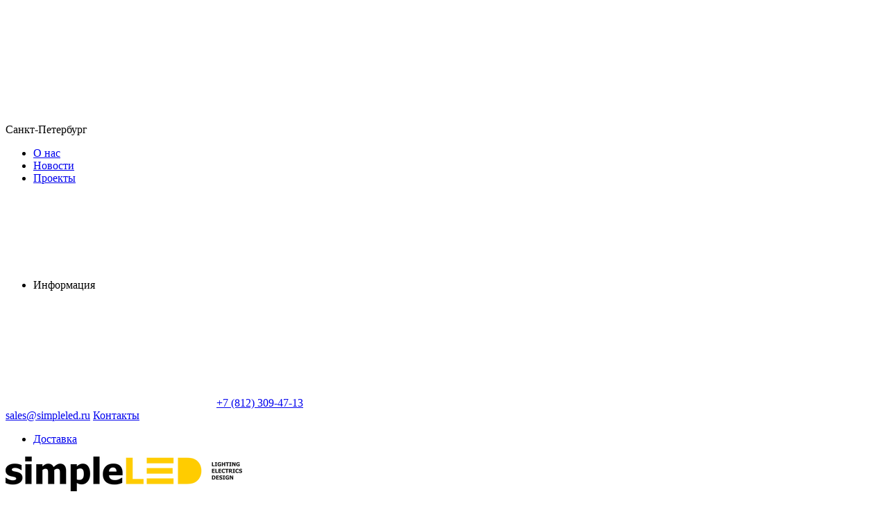

--- FILE ---
content_type: text/html; charset=utf-8
request_url: https://arlight78.ru/catalog/5-mm-migayushhie-253/
body_size: 133119
content:
<!doctype html><html data-n-head-ssr lang="ru" data-n-head="%7B%22lang%22:%7B%22ssr%22:%22ru%22%7D%7D"><head ><meta data-n-head="ssr" charset="utf-8"><meta data-n-head="ssr" name="viewport" content="width=device-width, initial-scale=1, maximum-scale=5"><meta data-n-head="ssr" name="robots" content="index, follow"><meta data-n-head="ssr" name="apple-mobile-web-app-capable" content="yes"><meta data-n-head="ssr" name="HandheldFriendly" content="True"><meta data-n-head="ssr" name="format-detection" content="telephone=no"><meta data-n-head="ssr" name="format-detection" content="address=no"><meta data-n-head="ssr" name="x-rim-auto-match" content="none"><meta data-n-head="ssr" name="theme-color" content="#384044"><meta data-n-head="ssr" name="msapplication-navbutton-color" content="#000"><meta data-n-head="ssr" name="apple-mobile-web-app-status-bar-style" content="#000"><meta data-n-head="ssr" name="msapplication-TileColor" content="#fff"><meta data-n-head="ssr" data-hid="og:site_name" name="og:site_name" content="simpleLED"><meta data-n-head="ssr" data-hid="og:image" name="og:image" content="https://arlight78.ru/og.png"><meta data-n-head="ssr" data-hid="og:image:width" name="og:image:width" content="201"><meta data-n-head="ssr" data-hid="og:image:height" name="og:image:height" content="201"><meta data-n-head="ssr" data-hid="og:type" name="og:type" content="website"><meta data-n-head="ssr" data-hid="description" name="description" content="Светодиоды Arlight – надежные компоненты для создания современных светотехнических решений. В разделе представлены ЧИП-светодиоды, мощные светодиоды, алюминиевые платы, линзы, а также выводные светодиоды разных форматов: круглые 3-5 мм и 8-10 мм, цилиндрические и прямоугольные («Пиранья»). Высокое качество и разнообразие позволяют подобрать оптимальное решение для любых задач."><meta data-n-head="ssr" data-hid="keywords" name="keywords" content="светодиоды купить, мощные светодиоды купить,"><meta data-n-head="ssr" data-hid="og:url" name="og:url" content="https://arlight78.ru/catalog/5-mm-migayushhie-253/"><meta data-n-head="ssr" data-hid="og:title" name="og:title" content="Светодиоды Arlight"><meta data-n-head="ssr" data-hid="og:description" name="og:description" content="Светодиоды Arlight – надежные компоненты для создания современных светотехнических решений. В разделе представлены ЧИП-светодиоды, мощные светодиоды, алюминиевые платы, линзы, а также выводные светодиоды разных форматов: круглые 3-5 мм и 8-10 мм, цилиндрические и прямоугольные («Пиранья»). Высокое качество и разнообразие позволяют подобрать оптимальное решение для любых задач."><title>Светодиоды Arlight</title><link data-n-head="ssr" rel="icon" type="image/x-icon" href="/favicon.ico"><link data-n-head="ssr" rel="apple-touch-icon" sizes="144x144" href="/favicon/apple-touch-icon.png"><link data-n-head="ssr" rel="icon" type="image/png" sizes="32x32" href="/favicon/favicon-32x32.png"><link data-n-head="ssr" rel="icon" type="image/png" sizes="16x16" href="/favicon/favicon-16x16.png"><link data-n-head="ssr" rel="mask-icon" color="#5bbad5" href="/favicon/safari-pinned-tab.svg"><link data-n-head="ssr" rel="canonical" href="https://arlight78.ru/catalog/5-mm-migayushhie-253/"><style data-n-head="vuetify" type="text/css" id="vuetify-theme-stylesheet" nonce="undefined">.v-application a { color: #1976d2; }
.v-application .primary {
  background-color: #1976d2 !important;
  border-color: #1976d2 !important;
}
.v-application .primary--text {
  color: #1976d2 !important;
  caret-color: #1976d2 !important;
}
.v-application .primary.lighten-5 {
  background-color: #c7fdff !important;
  border-color: #c7fdff !important;
}
.v-application .primary--text.text--lighten-5 {
  color: #c7fdff !important;
  caret-color: #c7fdff !important;
}
.v-application .primary.lighten-4 {
  background-color: #a8e0ff !important;
  border-color: #a8e0ff !important;
}
.v-application .primary--text.text--lighten-4 {
  color: #a8e0ff !important;
  caret-color: #a8e0ff !important;
}
.v-application .primary.lighten-3 {
  background-color: #8ac5ff !important;
  border-color: #8ac5ff !important;
}
.v-application .primary--text.text--lighten-3 {
  color: #8ac5ff !important;
  caret-color: #8ac5ff !important;
}
.v-application .primary.lighten-2 {
  background-color: #6aaaff !important;
  border-color: #6aaaff !important;
}
.v-application .primary--text.text--lighten-2 {
  color: #6aaaff !important;
  caret-color: #6aaaff !important;
}
.v-application .primary.lighten-1 {
  background-color: #488fef !important;
  border-color: #488fef !important;
}
.v-application .primary--text.text--lighten-1 {
  color: #488fef !important;
  caret-color: #488fef !important;
}
.v-application .primary.darken-1 {
  background-color: #005eb6 !important;
  border-color: #005eb6 !important;
}
.v-application .primary--text.text--darken-1 {
  color: #005eb6 !important;
  caret-color: #005eb6 !important;
}
.v-application .primary.darken-2 {
  background-color: #00479b !important;
  border-color: #00479b !important;
}
.v-application .primary--text.text--darken-2 {
  color: #00479b !important;
  caret-color: #00479b !important;
}
.v-application .primary.darken-3 {
  background-color: #003180 !important;
  border-color: #003180 !important;
}
.v-application .primary--text.text--darken-3 {
  color: #003180 !important;
  caret-color: #003180 !important;
}
.v-application .primary.darken-4 {
  background-color: #001e67 !important;
  border-color: #001e67 !important;
}
.v-application .primary--text.text--darken-4 {
  color: #001e67 !important;
  caret-color: #001e67 !important;
}
.v-application .secondary {
  background-color: #424242 !important;
  border-color: #424242 !important;
}
.v-application .secondary--text {
  color: #424242 !important;
  caret-color: #424242 !important;
}
.v-application .secondary.lighten-5 {
  background-color: #c1c1c1 !important;
  border-color: #c1c1c1 !important;
}
.v-application .secondary--text.text--lighten-5 {
  color: #c1c1c1 !important;
  caret-color: #c1c1c1 !important;
}
.v-application .secondary.lighten-4 {
  background-color: #a6a6a6 !important;
  border-color: #a6a6a6 !important;
}
.v-application .secondary--text.text--lighten-4 {
  color: #a6a6a6 !important;
  caret-color: #a6a6a6 !important;
}
.v-application .secondary.lighten-3 {
  background-color: #8b8b8b !important;
  border-color: #8b8b8b !important;
}
.v-application .secondary--text.text--lighten-3 {
  color: #8b8b8b !important;
  caret-color: #8b8b8b !important;
}
.v-application .secondary.lighten-2 {
  background-color: #727272 !important;
  border-color: #727272 !important;
}
.v-application .secondary--text.text--lighten-2 {
  color: #727272 !important;
  caret-color: #727272 !important;
}
.v-application .secondary.lighten-1 {
  background-color: #595959 !important;
  border-color: #595959 !important;
}
.v-application .secondary--text.text--lighten-1 {
  color: #595959 !important;
  caret-color: #595959 !important;
}
.v-application .secondary.darken-1 {
  background-color: #2c2c2c !important;
  border-color: #2c2c2c !important;
}
.v-application .secondary--text.text--darken-1 {
  color: #2c2c2c !important;
  caret-color: #2c2c2c !important;
}
.v-application .secondary.darken-2 {
  background-color: #171717 !important;
  border-color: #171717 !important;
}
.v-application .secondary--text.text--darken-2 {
  color: #171717 !important;
  caret-color: #171717 !important;
}
.v-application .secondary.darken-3 {
  background-color: #000000 !important;
  border-color: #000000 !important;
}
.v-application .secondary--text.text--darken-3 {
  color: #000000 !important;
  caret-color: #000000 !important;
}
.v-application .secondary.darken-4 {
  background-color: #000000 !important;
  border-color: #000000 !important;
}
.v-application .secondary--text.text--darken-4 {
  color: #000000 !important;
  caret-color: #000000 !important;
}
.v-application .accent {
  background-color: #82b1ff !important;
  border-color: #82b1ff !important;
}
.v-application .accent--text {
  color: #82b1ff !important;
  caret-color: #82b1ff !important;
}
.v-application .accent.lighten-5 {
  background-color: #ffffff !important;
  border-color: #ffffff !important;
}
.v-application .accent--text.text--lighten-5 {
  color: #ffffff !important;
  caret-color: #ffffff !important;
}
.v-application .accent.lighten-4 {
  background-color: #f8ffff !important;
  border-color: #f8ffff !important;
}
.v-application .accent--text.text--lighten-4 {
  color: #f8ffff !important;
  caret-color: #f8ffff !important;
}
.v-application .accent.lighten-3 {
  background-color: #daffff !important;
  border-color: #daffff !important;
}
.v-application .accent--text.text--lighten-3 {
  color: #daffff !important;
  caret-color: #daffff !important;
}
.v-application .accent.lighten-2 {
  background-color: #bce8ff !important;
  border-color: #bce8ff !important;
}
.v-application .accent--text.text--lighten-2 {
  color: #bce8ff !important;
  caret-color: #bce8ff !important;
}
.v-application .accent.lighten-1 {
  background-color: #9fccff !important;
  border-color: #9fccff !important;
}
.v-application .accent--text.text--lighten-1 {
  color: #9fccff !important;
  caret-color: #9fccff !important;
}
.v-application .accent.darken-1 {
  background-color: #6596e2 !important;
  border-color: #6596e2 !important;
}
.v-application .accent--text.text--darken-1 {
  color: #6596e2 !important;
  caret-color: #6596e2 !important;
}
.v-application .accent.darken-2 {
  background-color: #467dc6 !important;
  border-color: #467dc6 !important;
}
.v-application .accent--text.text--darken-2 {
  color: #467dc6 !important;
  caret-color: #467dc6 !important;
}
.v-application .accent.darken-3 {
  background-color: #2364aa !important;
  border-color: #2364aa !important;
}
.v-application .accent--text.text--darken-3 {
  color: #2364aa !important;
  caret-color: #2364aa !important;
}
.v-application .accent.darken-4 {
  background-color: #004c90 !important;
  border-color: #004c90 !important;
}
.v-application .accent--text.text--darken-4 {
  color: #004c90 !important;
  caret-color: #004c90 !important;
}
.v-application .error {
  background-color: #ff5252 !important;
  border-color: #ff5252 !important;
}
.v-application .error--text {
  color: #ff5252 !important;
  caret-color: #ff5252 !important;
}
.v-application .error.lighten-5 {
  background-color: #ffe4d5 !important;
  border-color: #ffe4d5 !important;
}
.v-application .error--text.text--lighten-5 {
  color: #ffe4d5 !important;
  caret-color: #ffe4d5 !important;
}
.v-application .error.lighten-4 {
  background-color: #ffc6b9 !important;
  border-color: #ffc6b9 !important;
}
.v-application .error--text.text--lighten-4 {
  color: #ffc6b9 !important;
  caret-color: #ffc6b9 !important;
}
.v-application .error.lighten-3 {
  background-color: #ffa99e !important;
  border-color: #ffa99e !important;
}
.v-application .error--text.text--lighten-3 {
  color: #ffa99e !important;
  caret-color: #ffa99e !important;
}
.v-application .error.lighten-2 {
  background-color: #ff8c84 !important;
  border-color: #ff8c84 !important;
}
.v-application .error--text.text--lighten-2 {
  color: #ff8c84 !important;
  caret-color: #ff8c84 !important;
}
.v-application .error.lighten-1 {
  background-color: #ff6f6a !important;
  border-color: #ff6f6a !important;
}
.v-application .error--text.text--lighten-1 {
  color: #ff6f6a !important;
  caret-color: #ff6f6a !important;
}
.v-application .error.darken-1 {
  background-color: #df323b !important;
  border-color: #df323b !important;
}
.v-application .error--text.text--darken-1 {
  color: #df323b !important;
  caret-color: #df323b !important;
}
.v-application .error.darken-2 {
  background-color: #bf0025 !important;
  border-color: #bf0025 !important;
}
.v-application .error--text.text--darken-2 {
  color: #bf0025 !important;
  caret-color: #bf0025 !important;
}
.v-application .error.darken-3 {
  background-color: #9f0010 !important;
  border-color: #9f0010 !important;
}
.v-application .error--text.text--darken-3 {
  color: #9f0010 !important;
  caret-color: #9f0010 !important;
}
.v-application .error.darken-4 {
  background-color: #800000 !important;
  border-color: #800000 !important;
}
.v-application .error--text.text--darken-4 {
  color: #800000 !important;
  caret-color: #800000 !important;
}
.v-application .info {
  background-color: #2196f3 !important;
  border-color: #2196f3 !important;
}
.v-application .info--text {
  color: #2196f3 !important;
  caret-color: #2196f3 !important;
}
.v-application .info.lighten-5 {
  background-color: #d4ffff !important;
  border-color: #d4ffff !important;
}
.v-application .info--text.text--lighten-5 {
  color: #d4ffff !important;
  caret-color: #d4ffff !important;
}
.v-application .info.lighten-4 {
  background-color: #b5ffff !important;
  border-color: #b5ffff !important;
}
.v-application .info--text.text--lighten-4 {
  color: #b5ffff !important;
  caret-color: #b5ffff !important;
}
.v-application .info.lighten-3 {
  background-color: #95e8ff !important;
  border-color: #95e8ff !important;
}
.v-application .info--text.text--lighten-3 {
  color: #95e8ff !important;
  caret-color: #95e8ff !important;
}
.v-application .info.lighten-2 {
  background-color: #75ccff !important;
  border-color: #75ccff !important;
}
.v-application .info--text.text--lighten-2 {
  color: #75ccff !important;
  caret-color: #75ccff !important;
}
.v-application .info.lighten-1 {
  background-color: #51b0ff !important;
  border-color: #51b0ff !important;
}
.v-application .info--text.text--lighten-1 {
  color: #51b0ff !important;
  caret-color: #51b0ff !important;
}
.v-application .info.darken-1 {
  background-color: #007cd6 !important;
  border-color: #007cd6 !important;
}
.v-application .info--text.text--darken-1 {
  color: #007cd6 !important;
  caret-color: #007cd6 !important;
}
.v-application .info.darken-2 {
  background-color: #0064ba !important;
  border-color: #0064ba !important;
}
.v-application .info--text.text--darken-2 {
  color: #0064ba !important;
  caret-color: #0064ba !important;
}
.v-application .info.darken-3 {
  background-color: #004d9f !important;
  border-color: #004d9f !important;
}
.v-application .info--text.text--darken-3 {
  color: #004d9f !important;
  caret-color: #004d9f !important;
}
.v-application .info.darken-4 {
  background-color: #003784 !important;
  border-color: #003784 !important;
}
.v-application .info--text.text--darken-4 {
  color: #003784 !important;
  caret-color: #003784 !important;
}
.v-application .success {
  background-color: #4caf50 !important;
  border-color: #4caf50 !important;
}
.v-application .success--text {
  color: #4caf50 !important;
  caret-color: #4caf50 !important;
}
.v-application .success.lighten-5 {
  background-color: #dcffd6 !important;
  border-color: #dcffd6 !important;
}
.v-application .success--text.text--lighten-5 {
  color: #dcffd6 !important;
  caret-color: #dcffd6 !important;
}
.v-application .success.lighten-4 {
  background-color: #beffba !important;
  border-color: #beffba !important;
}
.v-application .success--text.text--lighten-4 {
  color: #beffba !important;
  caret-color: #beffba !important;
}
.v-application .success.lighten-3 {
  background-color: #a2ff9e !important;
  border-color: #a2ff9e !important;
}
.v-application .success--text.text--lighten-3 {
  color: #a2ff9e !important;
  caret-color: #a2ff9e !important;
}
.v-application .success.lighten-2 {
  background-color: #85e783 !important;
  border-color: #85e783 !important;
}
.v-application .success--text.text--lighten-2 {
  color: #85e783 !important;
  caret-color: #85e783 !important;
}
.v-application .success.lighten-1 {
  background-color: #69cb69 !important;
  border-color: #69cb69 !important;
}
.v-application .success--text.text--lighten-1 {
  color: #69cb69 !important;
  caret-color: #69cb69 !important;
}
.v-application .success.darken-1 {
  background-color: #2d9437 !important;
  border-color: #2d9437 !important;
}
.v-application .success--text.text--darken-1 {
  color: #2d9437 !important;
  caret-color: #2d9437 !important;
}
.v-application .success.darken-2 {
  background-color: #00791e !important;
  border-color: #00791e !important;
}
.v-application .success--text.text--darken-2 {
  color: #00791e !important;
  caret-color: #00791e !important;
}
.v-application .success.darken-3 {
  background-color: #006000 !important;
  border-color: #006000 !important;
}
.v-application .success--text.text--darken-3 {
  color: #006000 !important;
  caret-color: #006000 !important;
}
.v-application .success.darken-4 {
  background-color: #004700 !important;
  border-color: #004700 !important;
}
.v-application .success--text.text--darken-4 {
  color: #004700 !important;
  caret-color: #004700 !important;
}
.v-application .warning {
  background-color: #fb8c00 !important;
  border-color: #fb8c00 !important;
}
.v-application .warning--text {
  color: #fb8c00 !important;
  caret-color: #fb8c00 !important;
}
.v-application .warning.lighten-5 {
  background-color: #ffff9e !important;
  border-color: #ffff9e !important;
}
.v-application .warning--text.text--lighten-5 {
  color: #ffff9e !important;
  caret-color: #ffff9e !important;
}
.v-application .warning.lighten-4 {
  background-color: #fffb82 !important;
  border-color: #fffb82 !important;
}
.v-application .warning--text.text--lighten-4 {
  color: #fffb82 !important;
  caret-color: #fffb82 !important;
}
.v-application .warning.lighten-3 {
  background-color: #ffdf67 !important;
  border-color: #ffdf67 !important;
}
.v-application .warning--text.text--lighten-3 {
  color: #ffdf67 !important;
  caret-color: #ffdf67 !important;
}
.v-application .warning.lighten-2 {
  background-color: #ffc24b !important;
  border-color: #ffc24b !important;
}
.v-application .warning--text.text--lighten-2 {
  color: #ffc24b !important;
  caret-color: #ffc24b !important;
}
.v-application .warning.lighten-1 {
  background-color: #ffa72d !important;
  border-color: #ffa72d !important;
}
.v-application .warning--text.text--lighten-1 {
  color: #ffa72d !important;
  caret-color: #ffa72d !important;
}
.v-application .warning.darken-1 {
  background-color: #db7200 !important;
  border-color: #db7200 !important;
}
.v-application .warning--text.text--darken-1 {
  color: #db7200 !important;
  caret-color: #db7200 !important;
}
.v-application .warning.darken-2 {
  background-color: #bb5900 !important;
  border-color: #bb5900 !important;
}
.v-application .warning--text.text--darken-2 {
  color: #bb5900 !important;
  caret-color: #bb5900 !important;
}
.v-application .warning.darken-3 {
  background-color: #9d4000 !important;
  border-color: #9d4000 !important;
}
.v-application .warning--text.text--darken-3 {
  color: #9d4000 !important;
  caret-color: #9d4000 !important;
}
.v-application .warning.darken-4 {
  background-color: #802700 !important;
  border-color: #802700 !important;
}
.v-application .warning--text.text--darken-4 {
  color: #802700 !important;
  caret-color: #802700 !important;
}
.v-application .text {
  background-color: #384044 !important;
  border-color: #384044 !important;
}
.v-application .text--text {
  color: #384044 !important;
  caret-color: #384044 !important;
}
.v-application .text.lighten-5 {
  background-color: #b5bec3 !important;
  border-color: #b5bec3 !important;
}
.v-application .text--text.text--lighten-5 {
  color: #b5bec3 !important;
  caret-color: #b5bec3 !important;
}
.v-application .text.lighten-4 {
  background-color: #9aa3a8 !important;
  border-color: #9aa3a8 !important;
}
.v-application .text--text.text--lighten-4 {
  color: #9aa3a8 !important;
  caret-color: #9aa3a8 !important;
}
.v-application .text.lighten-3 {
  background-color: #80898e !important;
  border-color: #80898e !important;
}
.v-application .text--text.text--lighten-3 {
  color: #80898e !important;
  caret-color: #80898e !important;
}
.v-application .text.lighten-2 {
  background-color: #677074 !important;
  border-color: #677074 !important;
}
.v-application .text--text.text--lighten-2 {
  color: #677074 !important;
  caret-color: #677074 !important;
}
.v-application .text.lighten-1 {
  background-color: #4f575b !important;
  border-color: #4f575b !important;
}
.v-application .text--text.text--lighten-1 {
  color: #4f575b !important;
  caret-color: #4f575b !important;
}
.v-application .text.darken-1 {
  background-color: #222a2e !important;
  border-color: #222a2e !important;
}
.v-application .text--text.text--darken-1 {
  color: #222a2e !important;
  caret-color: #222a2e !important;
}
.v-application .text.darken-2 {
  background-color: #0d1619 !important;
  border-color: #0d1619 !important;
}
.v-application .text--text.text--darken-2 {
  color: #0d1619 !important;
  caret-color: #0d1619 !important;
}
.v-application .text.darken-3 {
  background-color: #000000 !important;
  border-color: #000000 !important;
}
.v-application .text--text.text--darken-3 {
  color: #000000 !important;
  caret-color: #000000 !important;
}
.v-application .text.darken-4 {
  background-color: #000000 !important;
  border-color: #000000 !important;
}
.v-application .text--text.text--darken-4 {
  color: #000000 !important;
  caret-color: #000000 !important;
}</style><script data-n-head="ssr" src="https://yookassa.ru/checkout-widget/v1/checkout-widget.js" async></script><link rel="preload" href="/_nuxt/runtime.js?v=1766131871631" as="script"><link rel="preload" href="/_nuxt/commons/app.js?v=1766131871631" as="script"><link rel="preload" href="/_nuxt/vendors/app.css?v=1766131871646" as="style"><link rel="preload" href="/_nuxt/vendors/app.js?v=1766131871631" as="script"><link rel="preload" href="/_nuxt/app.css?v=1766131871646" as="style"><link rel="preload" href="/_nuxt/app.js?v=1766131871631" as="script"><link rel="preload" href="/_nuxt/components/header-small-catalog.css?v=1766131871646" as="style"><link rel="preload" href="/_nuxt/components/header-small-catalog.js?v=1766131871631" as="script"><link rel="preload" href="/_nuxt/vendors/components/basket-item/components/blog-detail/components/blog-detail-brand/components/blog-l/df2a0d42.css?v=1766131871646" as="style"><link rel="preload" href="/_nuxt/vendors/components/basket-item/components/blog-detail/components/blog-detail-brand/components/blog-l/df2a0d42.js?v=1766131871631" as="script"><link rel="preload" href="/_nuxt/pages/catalog/_code.css?v=1766131871646" as="style"><link rel="preload" href="/_nuxt/pages/catalog/_code.js?v=1766131871631" as="script"><link rel="preload" href="/_nuxt/components/product-card-default.css?v=1766131871646" as="style"><link rel="preload" href="/_nuxt/components/product-card-default.js?v=1766131871631" as="script"><link rel="preload" href="/_nuxt/components/product-list-main.css?v=1766131871646" as="style"><link rel="preload" href="/_nuxt/components/product-list-main.js?v=1766131871631" as="script"><link rel="preload" href="/_nuxt/components/catalog-series/components/catalog-series-filter/components/catalog-series-top/pages/catalog/_code.css?v=1766131871646" as="style"><link rel="preload" href="/_nuxt/components/catalog-series/components/catalog-series-filter/components/catalog-series-top/pages/catalog/_code.js?v=1766131871631" as="script"><link rel="stylesheet" href="/_nuxt/vendors/app.css?v=1766131871646"><link rel="stylesheet" href="/_nuxt/app.css?v=1766131871646"><link rel="stylesheet" href="/_nuxt/components/header-small-catalog.css?v=1766131871646"><link rel="stylesheet" href="/_nuxt/vendors/components/basket-item/components/blog-detail/components/blog-detail-brand/components/blog-l/df2a0d42.css?v=1766131871646"><link rel="stylesheet" href="/_nuxt/pages/catalog/_code.css?v=1766131871646"><link rel="stylesheet" href="/_nuxt/components/product-card-default.css?v=1766131871646"><link rel="stylesheet" href="/_nuxt/components/product-list-main.css?v=1766131871646"><link rel="stylesheet" href="/_nuxt/components/catalog-series/components/catalog-series-filter/components/catalog-series-top/pages/catalog/_code.css?v=1766131871646"></head><body ><div data-server-rendered="true" id="__nuxt"><!----><div id="__layout"><div data-fetch-key="0" class="content-column"><div class="content-flex"><!----> <div class="header" data-v-9a1ab8b6><!----> <div class="header__middle" data-v-6eb383de data-v-9a1ab8b6><div class="ar-container" data-v-6eb383de><div class="header__middle-left" data-v-6eb383de><div class="header__city-block" data-v-2d360de5 data-v-6eb383de><div tabindex="0" class="header__city without-hover" data-v-2d360de5><svg xmlns="http://www.w3.org/2000/svg" class="icon sprite-icons" data-v-2d360de5 data-v-2d360de5><use href="/_nuxt/img/icons.507dc42.svg#i-icon-point" xlink:href="/_nuxt/img/icons.507dc42.svg#i-icon-point" data-v-2d360de5 data-v-2d360de5></use></svg> <p data-v-2d360de5>Санкт-Петербург</p></div> <!----></div> <nav data-v-b781ab60 data-v-6eb383de><ul data-v-b781ab60><li id="menu_point_about" data-v-b781ab60><a href="/about/" data-v-b781ab60>
                    О нас
                </a> <!----></li><li id="menu_point_news" data-v-b781ab60><a href="/news/" data-v-b781ab60>
                    Новости
                </a> <!----></li><li id="menu_point_projects" data-v-b781ab60><a href="/projects/" data-v-b781ab60>
                    Проекты
                </a> <!----></li><li id="menu_point_info" tabindex="0" data-v-b781ab60><span data-v-b781ab60>
                    Информация
                    <svg xmlns="http://www.w3.org/2000/svg" class="icon sprite-icons" data-v-b781ab60 data-v-b781ab60><use href="/_nuxt/img/icons.507dc42.svg#i-ar-down" xlink:href="/_nuxt/img/icons.507dc42.svg#i-ar-down" data-v-b781ab60 data-v-b781ab60></use></svg></span> <!----></li></ul></nav></div> <div class="header__middle-right" data-v-6eb383de><div class="header__middle-call" data-v-6eb383de><a href="https://wa.me/https://wa.me/79211863311" title="WhatsApp" class="header__middle-wa" data-v-6eb383de><svg xmlns="http://www.w3.org/2000/svg" class="icon sprite-icons" data-v-6eb383de data-v-6eb383de><use href="/_nuxt/img/icons.507dc42.svg#i-soc-wa" xlink:href="/_nuxt/img/icons.507dc42.svg#i-soc-wa" data-v-6eb383de data-v-6eb383de></use></svg></a> <a href="tel:+78123094713" title="Позвонить" data-v-6eb383de><span data-v-6eb383de>+7 (812) 309-47-13</span></a></div> <a href="mailto:sales@simpleled.ru" title="Написать" data-v-6eb383de><span data-v-6eb383de>sales@simpleled.ru</span></a> <a href="/contacts/" class="header__middle-contacts" data-v-6eb383de>Контакты</a> <nav class="header__middle-nav" data-v-b781ab60 data-v-6eb383de><ul data-v-b781ab60><li id="menu_point_undefined" data-v-b781ab60><a href="/delivery/" data-v-b781ab60>
                    Доставка
                </a> <!----></li></ul></nav></div></div></div> <div class="header__main" data-v-6845ff41 data-v-9a1ab8b6><div class="ar-container" data-v-6845ff41><div class="logo" data-v-6beaf82c data-v-6845ff41><a href="/" class="cl_active" data-v-6beaf82c><img src="/_ipx/h_50,f_webp,q_100/upload/logo/342e961e58942e3b5ee2730c2a8c8b8f_n.png" height="50" alt="официальный дилер Arlight" data-v-6beaf82c></a> <p data-v-6beaf82c>официальный дилер Arlight</p></div> <div class="header__catalog" data-v-45759f75 data-v-6845ff41><div tabindex="0" class="button" data-v-45759f75><div class="header__catalog-icon" data-v-45759f75></div> <span data-v-45759f75>Каталог</span></div> <!----> <!----></div> <div class="header-search" data-v-319e0f9e data-v-6845ff41><!----> <div class="search-panel" data-v-319e0f9e><form data-v-319e0f9e><input type="search" placeholder="Поиск" data-v-319e0f9e> <button type="submit" title="Поиск" data-v-319e0f9e><svg xmlns="http://www.w3.org/2000/svg" class="icon sprite-icons" data-v-319e0f9e data-v-319e0f9e><use href="/_nuxt/img/icons.507dc42.svg#i-loupe" xlink:href="/_nuxt/img/icons.507dc42.svg#i-loupe" data-v-319e0f9e data-v-319e0f9e></use></svg></button> <!----> <!----></form></div></div> <div class="header__icons" data-v-6845ff41><div data-fetch-key="data-v-2c7615f0:0" class="icon-item--wrap" data-v-2c7615f0 data-v-6845ff41><div class="icon-item" data-v-2c7615f0><a href="/compare/" aria-label="Сравнение" class="icon-item__button" data-v-2c7615f0><div class="icon-item__wrap" data-v-2c7615f0><div class="icon-item__icon" data-v-2c7615f0><svg xmlns="http://www.w3.org/2000/svg" class="icon sprite-icons" data-v-2c7615f0><use href="/_nuxt/img/icons.507dc42.svg#i-compare-big" xlink:href="/_nuxt/img/icons.507dc42.svg#i-compare-big" data-v-2c7615f0></use></svg></div> <!----></div> <div class="icon-item__title" data-v-2c7615f0>Сравнение</div></a></div> <!----></div> <div data-fetch-key="data-v-2c7615f0:1" class="icon-item--wrap" data-v-2c7615f0 data-v-6845ff41><div class="icon-item" data-v-2c7615f0><a href="/favorite/" aria-label="Избранное" class="icon-item__button" data-v-2c7615f0><div class="icon-item__wrap" data-v-2c7615f0><div class="icon-item__icon" data-v-2c7615f0><svg xmlns="http://www.w3.org/2000/svg" class="icon sprite-icons" data-v-2c7615f0><use href="/_nuxt/img/icons.507dc42.svg#i-favorite-big" xlink:href="/_nuxt/img/icons.507dc42.svg#i-favorite-big" data-v-2c7615f0></use></svg></div> <!----></div> <div class="icon-item__title" data-v-2c7615f0>Избранное</div></a></div> <!----></div> <div data-fetch-key="data-v-2c7615f0:2" class="icon-item--wrap" data-v-2c7615f0 data-v-6845ff41><div class="icon-item" data-v-2c7615f0><a href="/cart/" aria-label="Корзина" class="icon-item__button" data-v-2c7615f0><div class="icon-item__wrap" data-v-2c7615f0><div class="icon-item__icon" data-v-2c7615f0><svg xmlns="http://www.w3.org/2000/svg" class="icon sprite-icons" data-v-2c7615f0><use href="/_nuxt/img/icons.507dc42.svg#i-cart-big" xlink:href="/_nuxt/img/icons.507dc42.svg#i-cart-big" data-v-2c7615f0></use></svg></div> <!----></div> <div class="icon-item__title" data-v-2c7615f0>Корзина</div></a></div> <!----></div> <div class="icon-item--wrap" data-v-ebc899da data-v-6845ff41><div class="icon-item" data-v-ebc899da><button aria-label="Войти" title="Личный кабинет" class="icon-item__button" data-v-ebc899da><span class="icon-item__icon" data-v-ebc899da><svg xmlns="http://www.w3.org/2000/svg" class="icon sprite-icons" data-v-ebc899da data-v-ebc899da><use href="/_nuxt/img/icons.507dc42.svg#i-personal" xlink:href="/_nuxt/img/icons.507dc42.svg#i-personal" data-v-ebc899da data-v-ebc899da></use></svg></span> <span class="icon-item__title" data-v-ebc899da>Войти</span></button></div> <!----> <!----></div></div></div></div> <div class="header__small-catalog" data-v-49532633 data-v-9a1ab8b6><div class="ar-container" data-v-49532633><nav class="header__small-menu" data-v-49532633><section tabindex="0" class="hooper" data-v-49532633><div class="hooper-list"><ul class="hooper-track" style="transform:translate(0px, 0);"><li class="hooper-slide is-active" style="width:0px;" data-v-49532633><a href="/catalog/sistemy-osveshheniya-2680/" tabindex="-1" data-v-49532633>Системы освещения</a></li><li class="hooper-slide is-active" style="width:0px;" data-v-49532633><a href="/catalog/svetodiodnye-svetilniki-431/" tabindex="-1" data-v-49532633>Светодиодные светильники</a></li><li class="hooper-slide is-active" style="width:0px;" data-v-49532633><a href="/catalog/svetodiodnye-lenty-332/" tabindex="-1" data-v-49532633>Светодиодные ленты</a></li><li class="hooper-slide is-active" style="width:0px;" data-v-49532633><a href="/catalog/naruzhnoe-osveshhenie-63/" tabindex="-1" data-v-49532633>Наружное освещение</a></li><li class="hooper-slide is-active" style="width:0px;" data-v-49532633><a href="/catalog/upravlenie-svetom-392/" tabindex="-1" data-v-49532633>Управление светом</a></li><li class="hooper-slide is-active" style="width:0px;" data-v-49532633><a href="/catalog/alyuminievye-profili-390/" tabindex="-1" data-v-49532633>Алюминиевые профили</a></li><li aria-hidden="true" class="hooper-slide is-next" style="width:0px;" data-v-49532633><a href="/catalog/istochniki-pitaniya-64/" tabindex="-1" data-v-49532633>Источники питания</a></li><li aria-hidden="true" class="hooper-slide is-next" style="width:0px;" data-v-49532633><a href="/catalog/gibkij-neon-2691/" tabindex="-1" data-v-49532633>Гибкий неон</a></li><li aria-hidden="true" class="hooper-slide is-next" style="width:0px;" data-v-49532633><a href="/catalog/svetodiodnyj-dekor-80/" tabindex="-1" data-v-49532633>Светодиодный декор</a></li><li aria-hidden="true" class="hooper-slide is-next" style="width:0px;" data-v-49532633><a href="/catalog/elektrika-i-krepyozh-316/" tabindex="-1" data-v-49532633>Электрика и крепёж</a></li><li aria-hidden="true" class="hooper-slide is-next" style="width:0px;" data-v-49532633><a href="/catalog/svetodiody-219/" tabindex="-1" data-v-49532633>Светодиоды</a></li><li aria-hidden="true" class="hooper-slide" style="width:0px;" data-v-49532633><a href="/catalog/reklamnye-materialy-832/" tabindex="-1" data-v-49532633>Рекламные материалы</a></li></ul><div class="hooper-navigation" data-v-49532633><button type="button" class="hooper-prev"><svg class="icon icon-arrowLeft" viewBox="0 0 24 24" width="24px" height="24px"><title>Arrow Left</title><path d="M0 0h24v24H0z" fill="none"></path><path d="M15.41 16.59L10.83 12l4.58-4.59L14 6l-6 6 6 6 1.41-1.41z"></path></svg></button><button type="button" class="hooper-next"><svg class="icon icon-arrowRight" viewBox="0 0 24 24" width="24px" height="24px"><title>Arrow Right</title><path d="M0 0h24v24H0z" fill="none"></path><path d="M8.59 16.59L13.17 12 8.59 7.41 10 6l6 6-6 6-1.41-1.41z"></path></svg></button></div><div aria-live="polite" aria-atomic="true" class="hooper-liveregion hooper-sr-only">Item 1 of 12</div></div></section></nav> <ul class="header__small-submenu" data-v-49532633><li data-v-49532633><a href="/new-products/" data-v-49532633>Новинки <span data-v-49532633>NEW</span></a></li></ul></div></div></div> <div header-height="0" data-v-724b4f6e><!----> <!----> <div class="ar-container" data-v-724b4f6e><div class="nav-block" data-v-3938ee66 data-v-724b4f6e><div class="breadcrumbs" data-v-3938ee66><ul itemscope="itemscope" itemtype="http://schema.org/BreadcrumbList" data-v-3938ee66><li itemprop="itemListElement" itemscope="itemscope" itemtype="http://schema.org/ListItem" class="breadcrumb__item" data-v-3938ee66><a href="/" title="Главная" itemprop="item" class="cl_active" data-v-3938ee66><span itemprop="name" data-v-3938ee66>Главная</span> <meta itemprop="position" content="0" data-v-3938ee66></a> <!----></li><li itemprop="itemListElement" itemscope="itemscope" itemtype="http://schema.org/ListItem" class="breadcrumb__item" data-v-3938ee66><a href="/catalog/" title="Каталог" itemprop="item" class="cl_active" data-v-3938ee66><span itemprop="name" data-v-3938ee66>Каталог</span> <meta itemprop="position" content="1" data-v-3938ee66></a> <button aria-label="Показать меню" data-v-3938ee66><svg xmlns="http://www.w3.org/2000/svg" class="icon sprite-icons" data-v-3938ee66 data-v-3938ee66><use href="/_nuxt/img/icons.507dc42.svg#i-ar-down" xlink:href="/_nuxt/img/icons.507dc42.svg#i-ar-down" data-v-3938ee66 data-v-3938ee66></use></svg></button></li><li itemprop="itemListElement" itemscope="itemscope" itemtype="http://schema.org/ListItem" class="breadcrumb__item" data-v-3938ee66><a href="/catalog/svetodiody-219/" title="Светодиоды" itemprop="item" data-v-3938ee66><span itemprop="name" data-v-3938ee66>Светодиоды</span> <meta itemprop="position" content="2" data-v-3938ee66></a> <button aria-label="Показать меню" data-v-3938ee66><svg xmlns="http://www.w3.org/2000/svg" class="icon sprite-icons" data-v-3938ee66 data-v-3938ee66><use href="/_nuxt/img/icons.507dc42.svg#i-ar-down" xlink:href="/_nuxt/img/icons.507dc42.svg#i-ar-down" data-v-3938ee66 data-v-3938ee66></use></svg></button></li><li itemprop="itemListElement" itemscope="itemscope" itemtype="http://schema.org/ListItem" class="breadcrumb__item" data-v-3938ee66><a href="/catalog/vyvodnye-kruglye-3-5-mm-227/" title="Выводные круглые 3-5 мм" itemprop="item" data-v-3938ee66><span itemprop="name" data-v-3938ee66>Выводные круглые 3-5 мм</span> <meta itemprop="position" content="3" data-v-3938ee66></a> <button aria-label="Показать меню" data-v-3938ee66><svg xmlns="http://www.w3.org/2000/svg" class="icon sprite-icons" data-v-3938ee66 data-v-3938ee66><use href="/_nuxt/img/icons.507dc42.svg#i-ar-down" xlink:href="/_nuxt/img/icons.507dc42.svg#i-ar-down" data-v-3938ee66 data-v-3938ee66></use></svg></button></li><li itemprop="itemListElement" itemscope="itemscope" itemtype="http://schema.org/ListItem" class="breadcrumb__item" data-v-3938ee66><span title="5 мм мигающие" itemprop="item" data-v-3938ee66><span itemprop="name" data-v-3938ee66>5 мм мигающие</span> <meta itemprop="position" content="4" data-v-3938ee66></span></li></ul> <!----></div></div> <div class="catalog-h1" data-v-3ae2da25 data-v-724b4f6e><button data-v-3ae2da25><svg xmlns="http://www.w3.org/2000/svg" class="icon sprite-icons" data-v-3ae2da25 data-v-3ae2da25><use href="/_nuxt/img/icons.507dc42.svg#i-menu" xlink:href="/_nuxt/img/icons.507dc42.svg#i-menu" data-v-3ae2da25 data-v-3ae2da25></use></svg></button> <div data-v-3ae2da25><h1 data-v-3ae2da25>5 мм мигающие</h1> <span data-v-3ae2da25>17 товаров</span></div></div> <!----></div> <!----> <!----> <div class="ar-container" data-v-724b4f6e><ul class="catalog__sections" data-v-66f5ed78 data-v-724b4f6e><li data-v-66f5ed78><a href="/catalog/1-8-mm-miniatyurnye-h3-mm-tower-228/" data-v-66f5ed78>
            1.8 мм миниатюрные [h=3 мм Tower]
        </a></li><li data-v-66f5ed78><a href="/catalog/3-mm-diffuznaya-linza-231/" data-v-66f5ed78>
            3 мм диффузная линза
        </a></li><li data-v-66f5ed78><a href="/catalog/3-mm-prozrachnaya-linza-235/" data-v-66f5ed78>
            3 мм прозрачная линза
        </a></li><li data-v-66f5ed78><a href="/catalog/3-mm-dvukhczvetnye-2-3-vyvoda-233/" data-v-66f5ed78>
            3 мм двухцветные [2-3 вывода]
        </a></li><li data-v-66f5ed78><a href="/catalog/3-mm-migayushhie-373/" data-v-66f5ed78>
            3 мм мигающие
        </a></li><li data-v-66f5ed78><a href="/catalog/3-mm-pitanie-12v-372/" data-v-66f5ed78>
            3 мм питание 12V
        </a></li><li data-v-66f5ed78><a href="/catalog/4-8-mm-shirokij-ugol-120-5053-helmet-240/" data-v-66f5ed78>
            4.8 мм широкий угол 120° [5053, Helmet]
        </a></li><li data-v-66f5ed78><a href="/catalog/5-mm-diffuznaya-linza-244/" data-v-66f5ed78>
            5 мм диффузная линза
        </a></li><li data-v-66f5ed78><a href="/catalog/5-mm-prozrachnaya-linza-ugol-10-20-246/" data-v-66f5ed78>
            5 мм прозрачная линза [угол 10-20°]
        </a></li><li data-v-66f5ed78><a href="/catalog/5-mm-prozrachnaya-linza-ugol-25-30-248/" data-v-66f5ed78>
            5 мм прозрачная линза [угол 25-30°]
        </a></li><li hidden="hidden" data-v-66f5ed78><a href="/catalog/5-mm-prozrachnaya-linza-ugol-40-60-249/" data-v-66f5ed78>
            5 мм прозрачная линза [угол 40-60°]
        </a></li><li hidden="hidden" data-v-66f5ed78><a href="/catalog/5-mm-dvukhczvetnye-2-3-vyvoda-252/" data-v-66f5ed78>
            5 мм двухцветные [2-3 вывода]
        </a></li><li hidden="hidden" data-v-66f5ed78><a href="/catalog/5-mm-rgb-4-vyvoda-260/" data-v-66f5ed78>
            5 мм RGB [4 вывода]
        </a></li><li hidden="hidden" class="active" data-v-66f5ed78><span data-v-66f5ed78>5 мм мигающие <a href="/catalog/vyvodnye-kruglye-3-5-mm-227/" data-v-66f5ed78><svg xmlns="http://www.w3.org/2000/svg" class="icon sprite-icons" data-v-66f5ed78><use href="/_nuxt/img/icons.507dc42.svg#i-cross" xlink:href="/_nuxt/img/icons.507dc42.svg#i-cross" data-v-66f5ed78></use></svg></a></span></li><li hidden="hidden" data-v-66f5ed78><a href="/catalog/5-mm-pitanie-12v-270/" data-v-66f5ed78>
            5 мм питание 12V
        </a></li><li hidden="hidden" data-v-66f5ed78><a href="/catalog/derzhateli-dlya-svetodiodov-3-5-mm-328/" data-v-66f5ed78>
            Держатели для светодиодов 3, 5 мм
        </a></li> <li class="all" data-v-66f5ed78><button data-v-66f5ed78>
            Развернуть
            <svg xmlns="http://www.w3.org/2000/svg" class="icon sprite-icons" data-v-66f5ed78 data-v-66f5ed78><use href="/_nuxt/img/icons.507dc42.svg#i-ar-down" xlink:href="/_nuxt/img/icons.507dc42.svg#i-ar-down" data-v-66f5ed78 data-v-66f5ed78></use></svg></button></li></ul> <div style="display:;" data-v-724b4f6e><!----> <div class="catalog" data-v-724b4f6e><div class="catalog__filter" style="--padding-bottom-filter-mobile:0px;" data-v-724b4f6e><div class="catalog__filter-overlay" data-v-724b4f6e></div> <div class="catalog__filter-wrapper custom-scroll" data-v-724b4f6e><div class="catalog__filter-title" data-v-724b4f6e>
                            Фильтры
                            <button class="catalog__filter-close" data-v-724b4f6e><svg xmlns="http://www.w3.org/2000/svg" class="icon sprite-icons" data-v-724b4f6e data-v-724b4f6e><use href="/_nuxt/img/icons.507dc42.svg#i-cross" xlink:href="/_nuxt/img/icons.507dc42.svg#i-cross" data-v-724b4f6e data-v-724b4f6e></use></svg></button></div> <div class="sec__all" data-v-3988ea90 data-v-724b4f6e><div class="sec__all-title" data-v-3988ea90>Разделы</div> <div data-v-3988ea90><!----> <!----></div> <!----></div> <div id="filter-block-wrapper" class="filter list-scroll" data-v-56d98a9c data-v-724b4f6e><button class="filter__clear-sticky" data-v-56d98a9c>
        Сброс фильтра
    </button> <div class="floating" style="top:0px;display:none;" data-v-02021ca0 data-v-56d98a9c><button data-v-02021ca0><b data-v-02021ca0>Показать</b> <span data-v-02021ca0>(Найдено: <span data-v-02021ca0>17)</span></span></button></div> <div class="controls" data-v-56d98a9c><div class="filter__title" data-v-56d98a9c>Фильтры</div> <button class="d-block d-md-none" style="display: none" data-v-56d98a9c>
            Сброс фильтра
        </button></div>  <div class="filter__items" data-v-56d98a9c><div class="property active pt0 prop-99995" data-v-84fcee9c data-v-56d98a9c><!----> <div data-v-70752317 data-v-84fcee9c data-v-84fcee9c><!----> <div class="list" data-v-70752317><div data-v-70752317><input type="checkbox" id="val_99995v-nalichii" value="v-nalichii" class="input_checkbox" data-v-70752317> <label for="val_99995v-nalichii" data-v-70752317>
                    В наличии
                    <sup data-v-70752317>9</sup></label></div><!----></div> <!----></div></div><div class="property active prop-100000" data-v-84fcee9c data-v-56d98a9c><div tabindex="0" class="property__title" data-v-84fcee9c>
            Цена, ₽
         <!----></div> <div data-v-846a6030 data-v-84fcee9c data-v-84fcee9c><div class="w-100 filter-range" data-v-846a6030><!----> <div class="inputs" data-v-846a6030><input type="number" value="11.53" data-v-846a6030> <span data-v-846a6030></span> <input type="number" value="26.34" data-v-846a6030></div></div></div></div><div class="property active prop-153" data-v-84fcee9c data-v-56d98a9c><div tabindex="0" class="property__title" data-v-84fcee9c>
            Цвет свечения
         <span class="property__help" data-v-84fcee9c><svg xmlns="http://www.w3.org/2000/svg" class="icon sprite-icons" data-v-84fcee9c data-v-84fcee9c><use href="/_nuxt/img/icons.507dc42.svg#i-help" xlink:href="/_nuxt/img/icons.507dc42.svg#i-help" data-v-84fcee9c data-v-84fcee9c></use></svg></span></div> <div data-v-4c6b60cd data-v-84fcee9c data-v-84fcee9c><div class="property__list" data-v-4c6b60cd><div class="property__all" data-v-4c6b60cd><button data-v-4c6b60cd>
                Выбрать все
            </button></div> <div data-v-4c6b60cd><input type="checkbox" id="val_153ed1c24" value="ed1c24" class="input_checkbox" data-v-4c6b60cd> <label for="val_153ed1c24" data-v-4c6b60cd><span title="Red | Красный 625 nm" class="color" style="background:#ed1c24;" data-v-4c6b60cd></span>Red | Красный 625 nm
                <sup data-v-4c6b60cd>8</sup></label></div><div data-v-4c6b60cd><input type="checkbox" id="val_1530033ff" value="0033ff" class="input_checkbox" data-v-4c6b60cd> <label for="val_1530033ff" data-v-4c6b60cd><span title="Blue | Синий 470 nm" class="color" style="background:#0033ff;" data-v-4c6b60cd></span>Blue | Синий 470 nm
                <sup data-v-4c6b60cd>10</sup></label></div><div data-v-4c6b60cd><input type="checkbox" id="val_1530db14b" value="0db14b" class="input_checkbox" data-v-4c6b60cd> <label for="val_1530db14b" data-v-4c6b60cd><span title="Green | Зелёный 525 nm" class="color" style="background:#0db14b;" data-v-4c6b60cd></span>Green | Зелёный 525 nm
                <sup data-v-4c6b60cd>7</sup></label></div><div data-v-4c6b60cd><input type="checkbox" id="val_153fff200" value="fff200" class="input_checkbox" data-v-4c6b60cd> <label for="val_153fff200" data-v-4c6b60cd><span title="Yellow | Жёлтый 590 nm" class="color" style="background:#fff200;" data-v-4c6b60cd></span>Yellow | Жёлтый 590 nm
                <sup data-v-4c6b60cd>2</sup></label></div></div><div class="property__list" data-v-4c6b60cd><div class="property__all" data-v-4c6b60cd><button data-v-4c6b60cd>
                Выбрать все
            </button></div> <div data-v-4c6b60cd><input type="checkbox" id="val_153a4d8ef" value="a4d8ef" class="input_checkbox" data-v-4c6b60cd> <label for="val_153a4d8ef" data-v-4c6b60cd><span title="Cool | Холодный 8000 K" class="color" style="background:#a4d8ef;" data-v-4c6b60cd></span>Cool | Холодный 8000 K
                <sup data-v-4c6b60cd>1</sup></label></div><div data-v-4c6b60cd><input type="checkbox" id="val_153f2fafb" value="f2fafb" class="input_checkbox" data-v-4c6b60cd> <label for="val_153f2fafb" data-v-4c6b60cd><span title="White | Белый 6000 K" class="color" style="background:#f2fafb;" data-v-4c6b60cd></span>White | Белый 6000 K
                <sup data-v-4c6b60cd>1</sup></label></div></div></div></div><div class="property active prop-1" data-v-84fcee9c data-v-56d98a9c><div tabindex="0" class="property__title" data-v-84fcee9c>
            Длина волны, nm
         <!----></div> <div data-v-846a6030 data-v-84fcee9c data-v-84fcee9c><div class="w-100 filter-range" data-v-846a6030><!----> <div class="inputs" data-v-846a6030><input type="number" value="465" data-v-846a6030> <span data-v-846a6030></span> <input type="number" value="630" data-v-846a6030></div></div></div></div><div class="property active prop-7" data-v-84fcee9c data-v-56d98a9c><div tabindex="0" class="property__title" data-v-84fcee9c>
            Сила света, cd
         <!----></div> <div data-v-846a6030 data-v-84fcee9c data-v-84fcee9c><div class="w-100 filter-range" data-v-846a6030><!----> <div class="inputs" data-v-846a6030><input type="number" value="0.3" data-v-846a6030> <span data-v-846a6030></span> <input type="number" value="7" data-v-846a6030></div></div></div></div><div class="property prop-4" data-v-84fcee9c data-v-56d98a9c><div tabindex="0" class="property__title" data-v-84fcee9c>
            Падение напряжения, V
         <!----></div> <!----></div></div> <div class="filter__result" data-v-56d98a9c><!----> <button class="button" data-v-56d98a9c>
            Показать
            17 товаров
        </button></div></div> <!----></div></div> <div class="catalog__list" data-v-724b4f6e><div id="catalog-nav" class="catalog__nav" data-v-724b4f6e><div class="catalog__nav-left" data-v-724b4f6e><!----> <div class="change-view-mode-block" data-v-edd47272 data-v-724b4f6e><button aria-label="Вид отображения Сетка" class="change-view-mode-item" data-v-edd47272><svg xmlns="http://www.w3.org/2000/svg" class="icon sprite-icons" data-v-edd47272 data-v-edd47272><use href="/_nuxt/img/icons.507dc42.svg#i-view-grid" xlink:href="/_nuxt/img/icons.507dc42.svg#i-view-grid" data-v-edd47272 data-v-edd47272></use></svg></button> <button aria-label="Вид отображения Список" class="change-view-mode-item active" data-v-edd47272><svg xmlns="http://www.w3.org/2000/svg" class="icon sprite-icons" data-v-edd47272 data-v-edd47272><use href="/_nuxt/img/icons.507dc42.svg#i-view-list" xlink:href="/_nuxt/img/icons.507dc42.svg#i-view-list" data-v-edd47272 data-v-edd47272></use></svg></button></div></div> <div class="catalog__head-cntrls" data-v-724b4f6e><div class="sorting" data-v-2ca1983e data-v-724b4f6e><div class="sorting__list" data-v-2ca1983e><div class="sorting__item active" data-v-2ca1983e><button title="Сортировать по умолчанию" data-v-2ca1983e>
                По умолчанию
                <!----></button></div><div class="sorting__item" data-v-2ca1983e><button title="Сортировать по цене" data-v-2ca1983e>
                Цена
                <svg xmlns="http://www.w3.org/2000/svg" class="icon sprite-icons" data-v-2ca1983e data-v-2ca1983e><use href="/_nuxt/img/icons.507dc42.svg#i-ar-long-up" xlink:href="/_nuxt/img/icons.507dc42.svg#i-ar-long-up" data-v-2ca1983e data-v-2ca1983e></use></svg></button></div><div class="sorting__item" data-v-2ca1983e><button title="Сортировать по цене" data-v-2ca1983e>
                Цена
                <svg xmlns="http://www.w3.org/2000/svg" class="icon sprite-icons" data-v-2ca1983e data-v-2ca1983e><use href="/_nuxt/img/icons.507dc42.svg#i-ar-long-down" xlink:href="/_nuxt/img/icons.507dc42.svg#i-ar-long-down" data-v-2ca1983e data-v-2ca1983e></use></svg></button></div></div></div> <button class="catalog__filter-open" data-v-724b4f6e>
                                Фильтр
                                <svg xmlns="http://www.w3.org/2000/svg" class="icon sprite-icons" data-v-724b4f6e data-v-724b4f6e><use href="/_nuxt/img/icons.507dc42.svg#i-filter" xlink:href="/_nuxt/img/icons.507dc42.svg#i-filter" data-v-724b4f6e data-v-724b4f6e></use></svg></button></div></div> <!----> <div data-fetch-key="data-v-515af250:0" class="catalog__grid-wrap wide" data-v-515af250 data-v-724b4f6e><div class="catalog__grid wide no-banners" data-v-515af250><div inx="0" class="wcard" data-v-f383530a data-v-515af250><div class="wcard__img" data-v-f383530a><a href="/catalog/product/002221/" tabindex="-1" data-v-f383530a><div class="img-square" data-v-c5b4689e data-v-f383530a><img src="/_ipx/f_webp,q_90,s_270x270/upload/products/5AF190C9B03E7547AEB8BE90ABC69022.jpg" width="270" height="270" alt="Фото #1 товара Светодиод ARL-5013RGBC-B-7color Fast (Arlight, 5мм (круглый))" loading="lazy" data-v-c5b4689e> <!----> <div class="slider-hover" data-v-c5b4689e><span data-v-c5b4689e></span><span data-v-c5b4689e></span><span data-v-c5b4689e></span></div> <div class="slider-nav" data-v-c5b4689e><span data-v-c5b4689e></span><span data-v-c5b4689e></span><span data-v-c5b4689e></span></div></div></a> <!----> <!----></div> <div class="wcard__wrap" data-v-f383530a><!----> <div class="wcard__vendor" data-v-f383530a>Арт.: 002221</div> <div class="wcard__title" data-v-f383530a><a href="/catalog/product/002221/" data-v-f383530a>Светодиод ARL-5013RGBC-B-7color Fast (Arlight, 5мм (круглый))</a> <!----> <!----></div> <ul class="wcard__props" data-v-f383530a><li class="card__props-item" data-v-f383530a><span data-v-f383530a>Цвет свечения: </span> <b data-v-f383530a>Red | Красный 625 nm / Green | Зелёный 525 nm / Blue | Синий 470 nm
                    <span class="color" style="background:linear-gradient(135deg, #ed1c24 0%, #ed1c24 35%, #0db14b 45%,#0db14b 60%,#0033ff 70%,#0033ff 100%);" data-v-f383530a></span></b></li> <li data-v-f383530a><span data-v-f383530a>Тип товара: </span><b data-v-f383530a>Выводной светодиод</b></li><li data-v-f383530a><span data-v-f383530a>Тип линзы: </span><b data-v-f383530a>Прозрачная</b></li><li data-v-f383530a><span data-v-f383530a>Гарантийный срок: </span><b data-v-f383530a>1 год(а)</b></li></ul></div> <div data-v-f383530a><div class="wcard__buy" data-v-f383530a><div class="wcard__price" data-v-f383530a><div class="price right" data-v-d74d88a8 data-v-f383530a><div class="value" data-v-d74d88a8>26<sup>34</sup></div> <div class="currency" data-v-d74d88a8>₽/шт</div></div> <div class="align-right" data-v-866bc87c data-v-f383530a><p class="red-color" data-v-866bc87c>
        Нет в наличии <!----></p> <p class="gray-color" data-v-866bc87c>
        Под заказ <!----></p> <div class="product__packnorm" data-v-866bc87c>
        Пакет (ПОЛИЭТИЛЕН) 1000 шт —
        <span data-v-866bc87c><b class="price--full" data-v-866bc87c>26 340<sup>00</sup></b>
            ₽</span></div> <!----></div> <div class="product__buy-actual" data-v-47e89c68 data-v-f383530a>Актуальная цена по запросу</div> <div class="wcard__pack" data-v-1d22a356 data-v-f383530a><div data-v-1d22a356>Пакет (ПОЛИЭТИЛЕН) 1000 шт</div> <div class="price small medium gray400" data-v-c5aeec8a data-v-1d22a356>26 340<sup>00</sup><span class="currency">₽</span></div></div></div> <!----> <button aria-label="Добавить в корзину" class="w-100" data-v-386fb574 data-v-f383530a><svg xmlns="http://www.w3.org/2000/svg" class="icon sprite-icons" data-v-386fb574 data-v-386fb574><use href="/_nuxt/img/icons.507dc42.svg#i-cart-bold" xlink:href="/_nuxt/img/icons.507dc42.svg#i-cart-bold" data-v-386fb574 data-v-386fb574></use></svg>
    В корзину
</button></div></div> <div class="wcard__btns" data-v-f383530a><button title="сравнение" data-v-f383530a><svg xmlns="http://www.w3.org/2000/svg" class="icon sprite-icons" data-v-f383530a data-v-f383530a><use href="/_nuxt/img/icons.507dc42.svg#i-compare" xlink:href="/_nuxt/img/icons.507dc42.svg#i-compare" data-v-f383530a data-v-f383530a></use></svg></button> <div class="top" style="position:relative;" data-v-b89ee164 data-v-f383530a><button title="избранное" class="fav-btn" data-v-b89ee164><svg xmlns="http://www.w3.org/2000/svg" class="icon sprite-icons" data-v-b89ee164 data-v-b89ee164><use href="/_nuxt/img/icons.507dc42.svg#i-favorite" xlink:href="/_nuxt/img/icons.507dc42.svg#i-favorite" data-v-b89ee164 data-v-b89ee164></use></svg></button> <!----></div></div></div><div inx="1" class="wcard" data-v-f383530a data-v-515af250><div class="wcard__img" data-v-f383530a><a href="/catalog/product/002415/" tabindex="-1" data-v-f383530a><div class="img-square" data-v-c5b4689e data-v-f383530a><img src="/_ipx/f_webp,q_90,s_270x270/upload/products/704244F256E87C47A4D66AAA52AAB851.jpg" width="270" height="270" alt="Фото #1 товара Светодиод ARL-5013RGBW-B-7color Fast (Arlight, 5мм (круглый))" loading="lazy" data-v-c5b4689e> <!----> <div class="slider-hover" data-v-c5b4689e><span data-v-c5b4689e></span><span data-v-c5b4689e></span><span data-v-c5b4689e></span></div> <div class="slider-nav" data-v-c5b4689e><span data-v-c5b4689e></span><span data-v-c5b4689e></span><span data-v-c5b4689e></span></div></div></a> <div class="status-sticker-wrap wcard__stickers" data-v-b12c1cda data-v-f383530a><div class="status-sticker" data-v-b12c1cda><!----> <!----> <!----></div> <div class="status-sticker" data-v-b12c1cda><span data-v-b12c1cda>%</span></div></div> <!----></div> <div class="wcard__wrap" data-v-f383530a><!----> <div class="wcard__vendor" data-v-f383530a>Арт.: 002415</div> <div class="wcard__title" data-v-f383530a><a href="/catalog/product/002415/" data-v-f383530a>Светодиод ARL-5013RGBW-B-7color Fast (Arlight, 5мм (круглый))</a> <!----> <!----></div> <ul class="wcard__props" data-v-f383530a><li class="card__props-item" data-v-f383530a><span data-v-f383530a>Цвет свечения: </span> <b data-v-f383530a>Red | Красный 625 nm / Green | Зелёный 525 nm / Blue | Синий 470 nm
                    <span class="color" style="background:linear-gradient(135deg, #ed1c24 0%, #ed1c24 35%, #0db14b 45%,#0db14b 60%,#0033ff 70%,#0033ff 100%);" data-v-f383530a></span></b></li> <li data-v-f383530a><span data-v-f383530a>Тип товара: </span><b data-v-f383530a>Выводной светодиод</b></li><li data-v-f383530a><span data-v-f383530a>Тип линзы: </span><b data-v-f383530a>Белая матовая</b></li><li data-v-f383530a><span data-v-f383530a>Гарантийный срок: </span><b data-v-f383530a>1 год(а)</b></li></ul></div> <div data-v-f383530a><div class="wcard__buy" data-v-f383530a><div class="wcard__price" data-v-f383530a><div class="price right" data-v-d74d88a8 data-v-f383530a><div class="value" data-v-d74d88a8>23<sup>06</sup></div> <div class="currency" data-v-d74d88a8>₽/шт</div></div> <div class="align-right" data-v-866bc87c data-v-f383530a><p class="blue-color" data-v-866bc87c>
        В наличии
        <!----> <span data-v-866bc87c><svg xmlns="http://www.w3.org/2000/svg" class="icon sprite-icons" data-v-866bc87c data-v-866bc87c><use href="/_nuxt/img/icons.507dc42.svg#i-circle-info" xlink:href="/_nuxt/img/icons.507dc42.svg#i-circle-info" data-v-866bc87c data-v-866bc87c></use></svg></span></p> <!----> <div class="product__packnorm" data-v-866bc87c>
        Пакет (ПОЛИЭТИЛЕН) 1000 шт —
        <span data-v-866bc87c><b class="price--full" data-v-866bc87c>23 060<sup>00</sup></b>
            ₽</span></div> <!----></div> <!----> <div class="wcard__pack" data-v-1d22a356 data-v-f383530a><div data-v-1d22a356>Пакет (ПОЛИЭТИЛЕН) 1000 шт</div> <div class="price small medium gray400" data-v-c5aeec8a data-v-1d22a356>23 060<sup>00</sup><span class="currency">₽</span></div></div></div> <!----> <button aria-label="Добавить в корзину" class="w-100" data-v-386fb574 data-v-f383530a><svg xmlns="http://www.w3.org/2000/svg" class="icon sprite-icons" data-v-386fb574 data-v-386fb574><use href="/_nuxt/img/icons.507dc42.svg#i-cart-bold" xlink:href="/_nuxt/img/icons.507dc42.svg#i-cart-bold" data-v-386fb574 data-v-386fb574></use></svg>
    В корзину
</button></div></div> <div class="wcard__btns" data-v-f383530a><button title="сравнение" data-v-f383530a><svg xmlns="http://www.w3.org/2000/svg" class="icon sprite-icons" data-v-f383530a data-v-f383530a><use href="/_nuxt/img/icons.507dc42.svg#i-compare" xlink:href="/_nuxt/img/icons.507dc42.svg#i-compare" data-v-f383530a data-v-f383530a></use></svg></button> <div class="top" style="position:relative;" data-v-b89ee164 data-v-f383530a><button title="избранное" class="fav-btn" data-v-b89ee164><svg xmlns="http://www.w3.org/2000/svg" class="icon sprite-icons" data-v-b89ee164 data-v-b89ee164><use href="/_nuxt/img/icons.507dc42.svg#i-favorite" xlink:href="/_nuxt/img/icons.507dc42.svg#i-favorite" data-v-b89ee164 data-v-b89ee164></use></svg></button> <!----></div></div></div><!----><!----><!----><!----><!----><!----><!----><!----><!----><!----><!----><!----><!----><!----><!----></div> <!----> <div class="catalog__grid wide" data-v-515af250><!----><!----><div inx="2" class="wcard" data-v-f383530a data-v-515af250><div class="wcard__img" data-v-f383530a><a href="/catalog/product/005612/" tabindex="-1" data-v-f383530a><div class="img-square" data-v-c5b4689e data-v-f383530a><img src="/_ipx/f_webp,q_90,s_270x270/upload/products/704244F256E87C47A4D66AAA52AAB851.jpg" width="270" height="270" alt="Фото #1 товара Светодиод ARL-5013RGBW-B-7color Slow (Arlight, 5мм (круглый))" loading="lazy" data-v-c5b4689e> <!----> <div class="slider-hover" data-v-c5b4689e><span data-v-c5b4689e></span><span data-v-c5b4689e></span><span data-v-c5b4689e></span></div> <div class="slider-nav" data-v-c5b4689e><span data-v-c5b4689e></span><span data-v-c5b4689e></span><span data-v-c5b4689e></span></div></div></a> <!----> <!----></div> <div class="wcard__wrap" data-v-f383530a><!----> <div class="wcard__vendor" data-v-f383530a>Арт.: 005612</div> <div class="wcard__title" data-v-f383530a><a href="/catalog/product/005612/" data-v-f383530a>Светодиод ARL-5013RGBW-B-7color Slow (Arlight, 5мм (круглый))</a> <!----> <!----></div> <ul class="wcard__props" data-v-f383530a><li class="card__props-item" data-v-f383530a><span data-v-f383530a>Цвет свечения: </span> <b data-v-f383530a>Red | Красный 625 nm / Green | Зелёный 525 nm / Blue | Синий 470 nm
                    <span class="color" style="background:linear-gradient(135deg, #ed1c24 0%, #ed1c24 35%, #0db14b 45%,#0db14b 60%,#0033ff 70%,#0033ff 100%);" data-v-f383530a></span></b></li> <li data-v-f383530a><span data-v-f383530a>Тип товара: </span><b data-v-f383530a>Выводной светодиод</b></li><li data-v-f383530a><span data-v-f383530a>Тип линзы: </span><b data-v-f383530a>Белая матовая</b></li><li data-v-f383530a><span data-v-f383530a>Гарантийный срок: </span><b data-v-f383530a>1 год(а)</b></li></ul></div> <div data-v-f383530a><div class="wcard__buy" data-v-f383530a><div class="wcard__price" data-v-f383530a><div class="price right" data-v-d74d88a8 data-v-f383530a><div class="value" data-v-d74d88a8>26<sup>34</sup></div> <div class="currency" data-v-d74d88a8>₽/шт</div></div> <div class="align-right" data-v-866bc87c data-v-f383530a><p class="red-color" data-v-866bc87c>
        Нет в наличии <!----></p> <p class="gray-color" data-v-866bc87c>
        Под заказ <!----></p> <div class="product__packnorm" data-v-866bc87c>
        Пакет (ПОЛИЭТИЛЕН) 1000 шт —
        <span data-v-866bc87c><b class="price--full" data-v-866bc87c>26 340<sup>00</sup></b>
            ₽</span></div> <!----></div> <div class="product__buy-actual" data-v-47e89c68 data-v-f383530a>Актуальная цена по запросу</div> <div class="wcard__pack" data-v-1d22a356 data-v-f383530a><div data-v-1d22a356>Пакет (ПОЛИЭТИЛЕН) 1000 шт</div> <div class="price small medium gray400" data-v-c5aeec8a data-v-1d22a356>26 340<sup>00</sup><span class="currency">₽</span></div></div></div> <!----> <button aria-label="Добавить в корзину" class="w-100" data-v-386fb574 data-v-f383530a><svg xmlns="http://www.w3.org/2000/svg" class="icon sprite-icons" data-v-386fb574 data-v-386fb574><use href="/_nuxt/img/icons.507dc42.svg#i-cart-bold" xlink:href="/_nuxt/img/icons.507dc42.svg#i-cart-bold" data-v-386fb574 data-v-386fb574></use></svg>
    В корзину
</button></div></div> <div class="wcard__btns" data-v-f383530a><button title="сравнение" data-v-f383530a><svg xmlns="http://www.w3.org/2000/svg" class="icon sprite-icons" data-v-f383530a data-v-f383530a><use href="/_nuxt/img/icons.507dc42.svg#i-compare" xlink:href="/_nuxt/img/icons.507dc42.svg#i-compare" data-v-f383530a data-v-f383530a></use></svg></button> <div class="top" style="position:relative;" data-v-b89ee164 data-v-f383530a><button title="избранное" class="fav-btn" data-v-b89ee164><svg xmlns="http://www.w3.org/2000/svg" class="icon sprite-icons" data-v-b89ee164 data-v-b89ee164><use href="/_nuxt/img/icons.507dc42.svg#i-favorite" xlink:href="/_nuxt/img/icons.507dc42.svg#i-favorite" data-v-b89ee164 data-v-b89ee164></use></svg></button> <!----></div></div></div><div inx="3" class="wcard" data-v-f383530a data-v-515af250><div class="wcard__img" data-v-f383530a><a href="/catalog/product/002398/" tabindex="-1" data-v-f383530a><div class="img-square" data-v-c5b4689e data-v-f383530a><img src="/_ipx/f_webp,q_90,s_270x270/upload/products/5AF190C9B03E7547AEB8BE90ABC69022.jpg" width="270" height="270" alt="Фото #1 товара Светодиод ARL-5013URGC-B (Arlight, 5мм (круглый))" loading="lazy" data-v-c5b4689e> <!----> <div class="slider-hover" data-v-c5b4689e><span data-v-c5b4689e></span><span data-v-c5b4689e></span><span data-v-c5b4689e></span></div> <div class="slider-nav" data-v-c5b4689e><span data-v-c5b4689e></span><span data-v-c5b4689e></span><span data-v-c5b4689e></span></div></div></a> <div class="status-sticker-wrap wcard__stickers" data-v-b12c1cda data-v-f383530a><div class="status-sticker" data-v-b12c1cda><!----> <!----> <!----></div> <div class="status-sticker" data-v-b12c1cda><span data-v-b12c1cda>%</span></div></div> <!----></div> <div class="wcard__wrap" data-v-f383530a><!----> <div class="wcard__vendor" data-v-f383530a>Арт.: 002398</div> <div class="wcard__title" data-v-f383530a><a href="/catalog/product/002398/" data-v-f383530a>Светодиод ARL-5013URGC-B (Arlight, 5мм (круглый))</a> <!----> <!----></div> <ul class="wcard__props" data-v-f383530a><li class="card__props-item" data-v-f383530a><span data-v-f383530a>Цвет свечения: </span> <b data-v-f383530a>Red | Красный 625 nm / Green | Зелёный 525 nm
                    <span class="color" style="background:linear-gradient(135deg,#ed1c24 0%,#ed1c24 40%, #0db14b 60%, #0db14b 100%);" data-v-f383530a></span></b></li> <li data-v-f383530a><span data-v-f383530a>Тип товара: </span><b data-v-f383530a>Выводной светодиод</b></li><li data-v-f383530a><span data-v-f383530a>Тип линзы: </span><b data-v-f383530a>Прозрачная</b></li><li data-v-f383530a><span data-v-f383530a>Гарантийный срок: </span><b data-v-f383530a>1 год(а)</b></li></ul></div> <div data-v-f383530a><div class="wcard__buy" data-v-f383530a><div class="wcard__price" data-v-f383530a><div class="price right" data-v-d74d88a8 data-v-f383530a><div class="value" data-v-d74d88a8>16<sup>14</sup></div> <div class="currency" data-v-d74d88a8>₽/шт</div></div> <div class="align-right" data-v-866bc87c data-v-f383530a><p class="blue-color" data-v-866bc87c>
        В наличии
        <!----> <span data-v-866bc87c><svg xmlns="http://www.w3.org/2000/svg" class="icon sprite-icons" data-v-866bc87c data-v-866bc87c><use href="/_nuxt/img/icons.507dc42.svg#i-circle-info" xlink:href="/_nuxt/img/icons.507dc42.svg#i-circle-info" data-v-866bc87c data-v-866bc87c></use></svg></span></p> <!----> <div class="product__packnorm" data-v-866bc87c>
        Пакет (ПОЛИЭТИЛЕН) 1000 шт —
        <span data-v-866bc87c><b class="price--full" data-v-866bc87c>16 140<sup>00</sup></b>
            ₽</span></div> <!----></div> <!----> <div class="wcard__pack" data-v-1d22a356 data-v-f383530a><div data-v-1d22a356>Пакет (ПОЛИЭТИЛЕН) 1000 шт</div> <div class="price small medium gray400" data-v-c5aeec8a data-v-1d22a356>16 140<sup>00</sup><span class="currency">₽</span></div></div></div> <!----> <button aria-label="Добавить в корзину" class="w-100" data-v-386fb574 data-v-f383530a><svg xmlns="http://www.w3.org/2000/svg" class="icon sprite-icons" data-v-386fb574 data-v-386fb574><use href="/_nuxt/img/icons.507dc42.svg#i-cart-bold" xlink:href="/_nuxt/img/icons.507dc42.svg#i-cart-bold" data-v-386fb574 data-v-386fb574></use></svg>
    В корзину
</button></div></div> <div class="wcard__btns" data-v-f383530a><button title="сравнение" data-v-f383530a><svg xmlns="http://www.w3.org/2000/svg" class="icon sprite-icons" data-v-f383530a data-v-f383530a><use href="/_nuxt/img/icons.507dc42.svg#i-compare" xlink:href="/_nuxt/img/icons.507dc42.svg#i-compare" data-v-f383530a data-v-f383530a></use></svg></button> <div class="top" style="position:relative;" data-v-b89ee164 data-v-f383530a><button title="избранное" class="fav-btn" data-v-b89ee164><svg xmlns="http://www.w3.org/2000/svg" class="icon sprite-icons" data-v-b89ee164 data-v-b89ee164><use href="/_nuxt/img/icons.507dc42.svg#i-favorite" xlink:href="/_nuxt/img/icons.507dc42.svg#i-favorite" data-v-b89ee164 data-v-b89ee164></use></svg></button> <!----></div></div></div><div inx="4" class="wcard" data-v-f383530a data-v-515af250><div class="wcard__img" data-v-f383530a><a href="/catalog/product/002691/" tabindex="-1" data-v-f383530a><div class="img-square" data-v-c5b4689e data-v-f383530a><img src="/_ipx/f_webp,q_90,s_270x270/upload/products/704244F256E87C47A4D66AAA52AAB851.jpg" width="270" height="270" alt="Фото #1 товара Светодиод ARL-5013RGW-B (Arlight, 5мм (круглый))" loading="lazy" data-v-c5b4689e> <!----> <div class="slider-hover" data-v-c5b4689e><span data-v-c5b4689e></span><span data-v-c5b4689e></span><span data-v-c5b4689e></span></div> <div class="slider-nav" data-v-c5b4689e><span data-v-c5b4689e></span><span data-v-c5b4689e></span><span data-v-c5b4689e></span></div></div></a> <div class="status-sticker-wrap wcard__stickers" data-v-b12c1cda data-v-f383530a><div class="status-sticker" data-v-b12c1cda><!----> <!----> <!----></div> <div class="status-sticker" data-v-b12c1cda><span data-v-b12c1cda>%</span></div></div> <!----></div> <div class="wcard__wrap" data-v-f383530a><!----> <div class="wcard__vendor" data-v-f383530a>Арт.: 002691</div> <div class="wcard__title" data-v-f383530a><a href="/catalog/product/002691/" data-v-f383530a>Светодиод ARL-5013RGW-B (Arlight, 5мм (круглый))</a> <!----> <!----></div> <ul class="wcard__props" data-v-f383530a><li class="card__props-item" data-v-f383530a><span data-v-f383530a>Цвет свечения: </span> <b data-v-f383530a>Red | Красный 625 nm / Green | Зелёный 525 nm
                    <span class="color" style="background:linear-gradient(135deg,#ed1c24 0%,#ed1c24 40%, #0db14b 60%, #0db14b 100%);" data-v-f383530a></span></b></li> <li data-v-f383530a><span data-v-f383530a>Тип товара: </span><b data-v-f383530a>Выводной светодиод</b></li><li data-v-f383530a><span data-v-f383530a>Тип линзы: </span><b data-v-f383530a>Белая матовая</b></li><li data-v-f383530a><span data-v-f383530a>Гарантийный срок: </span><b data-v-f383530a>1 год(а)</b></li></ul></div> <div data-v-f383530a><div class="wcard__buy" data-v-f383530a><div class="wcard__price" data-v-f383530a><div class="price right" data-v-d74d88a8 data-v-f383530a><div class="value" data-v-d74d88a8>12<sup>81</sup></div> <div class="currency" data-v-d74d88a8>₽/шт</div></div> <div class="align-right" data-v-866bc87c data-v-f383530a><p class="blue-color" data-v-866bc87c>
        В наличии
        <!----> <span data-v-866bc87c><svg xmlns="http://www.w3.org/2000/svg" class="icon sprite-icons" data-v-866bc87c data-v-866bc87c><use href="/_nuxt/img/icons.507dc42.svg#i-circle-info" xlink:href="/_nuxt/img/icons.507dc42.svg#i-circle-info" data-v-866bc87c data-v-866bc87c></use></svg></span></p> <!----> <div class="product__packnorm" data-v-866bc87c>
        Пакет (ПОЛИЭТИЛЕН) 1000 шт —
        <span data-v-866bc87c><b class="price--full" data-v-866bc87c>12 810<sup>00</sup></b>
            ₽</span></div> <!----></div> <!----> <div class="wcard__pack" data-v-1d22a356 data-v-f383530a><div data-v-1d22a356>Пакет (ПОЛИЭТИЛЕН) 1000 шт</div> <div class="price small medium gray400" data-v-c5aeec8a data-v-1d22a356>12 810<sup>00</sup><span class="currency">₽</span></div></div></div> <!----> <button aria-label="Добавить в корзину" class="w-100" data-v-386fb574 data-v-f383530a><svg xmlns="http://www.w3.org/2000/svg" class="icon sprite-icons" data-v-386fb574 data-v-386fb574><use href="/_nuxt/img/icons.507dc42.svg#i-cart-bold" xlink:href="/_nuxt/img/icons.507dc42.svg#i-cart-bold" data-v-386fb574 data-v-386fb574></use></svg>
    В корзину
</button></div></div> <div class="wcard__btns" data-v-f383530a><button title="сравнение" data-v-f383530a><svg xmlns="http://www.w3.org/2000/svg" class="icon sprite-icons" data-v-f383530a data-v-f383530a><use href="/_nuxt/img/icons.507dc42.svg#i-compare" xlink:href="/_nuxt/img/icons.507dc42.svg#i-compare" data-v-f383530a data-v-f383530a></use></svg></button> <div class="top" style="position:relative;" data-v-b89ee164 data-v-f383530a><button title="избранное" class="fav-btn" data-v-b89ee164><svg xmlns="http://www.w3.org/2000/svg" class="icon sprite-icons" data-v-b89ee164 data-v-b89ee164><use href="/_nuxt/img/icons.507dc42.svg#i-favorite" xlink:href="/_nuxt/img/icons.507dc42.svg#i-favorite" data-v-b89ee164 data-v-b89ee164></use></svg></button> <!----></div></div></div><div inx="5" class="wcard" data-v-f383530a data-v-515af250><div class="wcard__img" data-v-f383530a><a href="/catalog/product/003077/" tabindex="-1" data-v-f383530a><div class="img-square" data-v-c5b4689e data-v-f383530a><img src="/_ipx/f_webp,q_90,s_270x270/upload/products/5AF190C9B03E7547AEB8BE90ABC69022.jpg" width="270" height="270" alt="Фото #1 товара Светодиод ARL-5013URBC-B (Arlight, 5мм (круглый))" loading="lazy" data-v-c5b4689e> <!----> <div class="slider-hover" data-v-c5b4689e><span data-v-c5b4689e></span><span data-v-c5b4689e></span><span data-v-c5b4689e></span></div> <div class="slider-nav" data-v-c5b4689e><span data-v-c5b4689e></span><span data-v-c5b4689e></span><span data-v-c5b4689e></span></div></div></a> <div class="status-sticker-wrap wcard__stickers" data-v-b12c1cda data-v-f383530a><div class="status-sticker" data-v-b12c1cda><!----> <!----> <!----></div> <div class="status-sticker" data-v-b12c1cda><span data-v-b12c1cda>%</span></div></div> <!----></div> <div class="wcard__wrap" data-v-f383530a><!----> <div class="wcard__vendor" data-v-f383530a>Арт.: 003077</div> <div class="wcard__title" data-v-f383530a><a href="/catalog/product/003077/" data-v-f383530a>Светодиод ARL-5013URBC-B (Arlight, 5мм (круглый))</a> <!----> <!----></div> <ul class="wcard__props" data-v-f383530a><li class="card__props-item" data-v-f383530a><span data-v-f383530a>Цвет свечения: </span> <b data-v-f383530a>Red | Красный 625 nm / Blue | Синий 470 nm
                    <span class="color" style="background:linear-gradient(135deg,#ed1c24 0%,#ed1c24 40%, #0033ff 60%, #0033ff 100%);" data-v-f383530a></span></b></li> <li data-v-f383530a><span data-v-f383530a>Тип товара: </span><b data-v-f383530a>Выводной светодиод</b></li><li data-v-f383530a><span data-v-f383530a>Тип линзы: </span><b data-v-f383530a>Прозрачная</b></li><li data-v-f383530a><span data-v-f383530a>Гарантийный срок: </span><b data-v-f383530a>1 год(а)</b></li></ul></div> <div data-v-f383530a><div class="wcard__buy" data-v-f383530a><div class="wcard__price" data-v-f383530a><div class="price right" data-v-d74d88a8 data-v-f383530a><div class="value" data-v-d74d88a8>14<sup>99</sup></div> <div class="currency" data-v-d74d88a8>₽/шт</div></div> <div class="align-right" data-v-866bc87c data-v-f383530a><p class="blue-color" data-v-866bc87c>
        В наличии
        <!----> <span data-v-866bc87c><svg xmlns="http://www.w3.org/2000/svg" class="icon sprite-icons" data-v-866bc87c data-v-866bc87c><use href="/_nuxt/img/icons.507dc42.svg#i-circle-info" xlink:href="/_nuxt/img/icons.507dc42.svg#i-circle-info" data-v-866bc87c data-v-866bc87c></use></svg></span></p> <!----> <div class="product__packnorm" data-v-866bc87c>
        Пакет (ПОЛИЭТИЛЕН) 1000 шт —
        <span data-v-866bc87c><b class="price--full" data-v-866bc87c>14 990<sup>00</sup></b>
            ₽</span></div> <!----></div> <!----> <div class="wcard__pack" data-v-1d22a356 data-v-f383530a><div data-v-1d22a356>Пакет (ПОЛИЭТИЛЕН) 1000 шт</div> <div class="price small medium gray400" data-v-c5aeec8a data-v-1d22a356>14 990<sup>00</sup><span class="currency">₽</span></div></div></div> <!----> <button aria-label="Добавить в корзину" class="w-100" data-v-386fb574 data-v-f383530a><svg xmlns="http://www.w3.org/2000/svg" class="icon sprite-icons" data-v-386fb574 data-v-386fb574><use href="/_nuxt/img/icons.507dc42.svg#i-cart-bold" xlink:href="/_nuxt/img/icons.507dc42.svg#i-cart-bold" data-v-386fb574 data-v-386fb574></use></svg>
    В корзину
</button></div></div> <div class="wcard__btns" data-v-f383530a><button title="сравнение" data-v-f383530a><svg xmlns="http://www.w3.org/2000/svg" class="icon sprite-icons" data-v-f383530a data-v-f383530a><use href="/_nuxt/img/icons.507dc42.svg#i-compare" xlink:href="/_nuxt/img/icons.507dc42.svg#i-compare" data-v-f383530a data-v-f383530a></use></svg></button> <div class="top" style="position:relative;" data-v-b89ee164 data-v-f383530a><button title="избранное" class="fav-btn" data-v-b89ee164><svg xmlns="http://www.w3.org/2000/svg" class="icon sprite-icons" data-v-b89ee164 data-v-b89ee164><use href="/_nuxt/img/icons.507dc42.svg#i-favorite" xlink:href="/_nuxt/img/icons.507dc42.svg#i-favorite" data-v-b89ee164 data-v-b89ee164></use></svg></button> <!----></div></div></div><div inx="6" class="wcard" data-v-f383530a data-v-515af250><div class="wcard__img" data-v-f383530a><a href="/catalog/product/002835/" tabindex="-1" data-v-f383530a><div class="img-square" data-v-c5b4689e data-v-f383530a><img src="/_ipx/f_webp,q_90,s_270x270/upload/products/5AF190C9B03E7547AEB8BE90ABC69022.jpg" width="270" height="270" alt="Фото #1 товара Светодиод ARL-5013URC-B (Arlight, 5мм (круглый))" loading="lazy" data-v-c5b4689e> <!----> <div class="slider-hover" data-v-c5b4689e><span data-v-c5b4689e></span><span data-v-c5b4689e></span><span data-v-c5b4689e></span></div> <div class="slider-nav" data-v-c5b4689e><span data-v-c5b4689e></span><span data-v-c5b4689e></span><span data-v-c5b4689e></span></div></div></a> <!----> <!----></div> <div class="wcard__wrap" data-v-f383530a><!----> <div class="wcard__vendor" data-v-f383530a>Арт.: 002835</div> <div class="wcard__title" data-v-f383530a><a href="/catalog/product/002835/" data-v-f383530a>Светодиод ARL-5013URC-B (Arlight, 5мм (круглый))</a> <!----> <!----></div> <ul class="wcard__props" data-v-f383530a><li class="card__props-item" data-v-f383530a><span data-v-f383530a>Цвет свечения: </span> <b data-v-f383530a>Red | Красный 625 nm
                    <span class="color" style="background:#ed1c24;" data-v-f383530a></span></b></li> <li data-v-f383530a><span data-v-f383530a>Тип товара: </span><b data-v-f383530a>Выводной светодиод</b></li><li data-v-f383530a><span data-v-f383530a>Тип линзы: </span><b data-v-f383530a>Прозрачная</b></li><li data-v-f383530a><span data-v-f383530a>Гарантийный срок: </span><b data-v-f383530a>1 год(а)</b></li></ul></div> <div data-v-f383530a><div class="wcard__buy" data-v-f383530a><div class="wcard__price" data-v-f383530a><div class="price right" data-v-d74d88a8 data-v-f383530a><div class="value" data-v-d74d88a8>14<sup>46</sup></div> <div class="currency" data-v-d74d88a8>₽/шт</div></div> <div class="align-right" data-v-866bc87c data-v-f383530a><p class="red-color" data-v-866bc87c>
        Нет в наличии <!----></p> <p class="gray-color" data-v-866bc87c>
        Под заказ <!----></p> <div class="product__packnorm" data-v-866bc87c>
        Пакет (ПОЛИЭТИЛЕН) 1000 шт —
        <span data-v-866bc87c><b class="price--full" data-v-866bc87c>14 460<sup>00</sup></b>
            ₽</span></div> <!----></div> <div class="product__buy-actual" data-v-47e89c68 data-v-f383530a>Актуальная цена по запросу</div> <div class="wcard__pack" data-v-1d22a356 data-v-f383530a><div data-v-1d22a356>Пакет (ПОЛИЭТИЛЕН) 1000 шт</div> <div class="price small medium gray400" data-v-c5aeec8a data-v-1d22a356>14 460<sup>00</sup><span class="currency">₽</span></div></div></div> <!----> <button aria-label="Добавить в корзину" class="w-100" data-v-386fb574 data-v-f383530a><svg xmlns="http://www.w3.org/2000/svg" class="icon sprite-icons" data-v-386fb574 data-v-386fb574><use href="/_nuxt/img/icons.507dc42.svg#i-cart-bold" xlink:href="/_nuxt/img/icons.507dc42.svg#i-cart-bold" data-v-386fb574 data-v-386fb574></use></svg>
    В корзину
</button></div></div> <div class="wcard__btns" data-v-f383530a><button title="сравнение" data-v-f383530a><svg xmlns="http://www.w3.org/2000/svg" class="icon sprite-icons" data-v-f383530a data-v-f383530a><use href="/_nuxt/img/icons.507dc42.svg#i-compare" xlink:href="/_nuxt/img/icons.507dc42.svg#i-compare" data-v-f383530a data-v-f383530a></use></svg></button> <div class="top" style="position:relative;" data-v-b89ee164 data-v-f383530a><button title="избранное" class="fav-btn" data-v-b89ee164><svg xmlns="http://www.w3.org/2000/svg" class="icon sprite-icons" data-v-b89ee164 data-v-b89ee164><use href="/_nuxt/img/icons.507dc42.svg#i-favorite" xlink:href="/_nuxt/img/icons.507dc42.svg#i-favorite" data-v-b89ee164 data-v-b89ee164></use></svg></button> <!----></div></div></div><div inx="7" class="wcard" data-v-f383530a data-v-515af250><div class="wcard__img" data-v-f383530a><a href="/catalog/product/003076/" tabindex="-1" data-v-f383530a><div class="img-square" data-v-c5b4689e data-v-f383530a><img src="/_ipx/f_webp,q_90,s_270x270/upload/products/704244F256E87C47A4D66AAA52AAB851.jpg" width="270" height="270" alt="Фото #1 товара Светодиод ARL-5013URBW-B (Arlight, 5мм (круглый))" loading="lazy" data-v-c5b4689e> <!----> <div class="slider-hover" data-v-c5b4689e><span data-v-c5b4689e></span><span data-v-c5b4689e></span><span data-v-c5b4689e></span></div> <div class="slider-nav" data-v-c5b4689e><span data-v-c5b4689e></span><span data-v-c5b4689e></span><span data-v-c5b4689e></span></div></div></a> <div class="status-sticker-wrap wcard__stickers" data-v-b12c1cda data-v-f383530a><div class="status-sticker" data-v-b12c1cda><!----> <!----> <!----></div> <div class="status-sticker" data-v-b12c1cda><span data-v-b12c1cda>%</span></div></div> <!----></div> <div class="wcard__wrap" data-v-f383530a><!----> <div class="wcard__vendor" data-v-f383530a>Арт.: 003076</div> <div class="wcard__title" data-v-f383530a><a href="/catalog/product/003076/" data-v-f383530a>Светодиод ARL-5013URBW-B (Arlight, 5мм (круглый))</a> <!----> <!----></div> <ul class="wcard__props" data-v-f383530a><li class="card__props-item" data-v-f383530a><span data-v-f383530a>Цвет свечения: </span> <b data-v-f383530a>Red | Красный 625 nm / Blue | Синий 470 nm
                    <span class="color" style="background:linear-gradient(135deg,#ed1c24 0%,#ed1c24 40%, #0033ff 60%, #0033ff 100%);" data-v-f383530a></span></b></li> <li data-v-f383530a><span data-v-f383530a>Тип товара: </span><b data-v-f383530a>Выводной светодиод</b></li><li data-v-f383530a><span data-v-f383530a>Тип линзы: </span><b data-v-f383530a>Белая матовая</b></li><li data-v-f383530a><span data-v-f383530a>Гарантийный срок: </span><b data-v-f383530a>1 год(а)</b></li></ul></div> <div data-v-f383530a><div class="wcard__buy" data-v-f383530a><div class="wcard__price" data-v-f383530a><div class="price right" data-v-d74d88a8 data-v-f383530a><div class="value" data-v-d74d88a8>16<sup>14</sup></div> <div class="currency" data-v-d74d88a8>₽/шт</div></div> <div class="align-right" data-v-866bc87c data-v-f383530a><p class="blue-color" data-v-866bc87c>
        В наличии
        <!----> <span data-v-866bc87c><svg xmlns="http://www.w3.org/2000/svg" class="icon sprite-icons" data-v-866bc87c data-v-866bc87c><use href="/_nuxt/img/icons.507dc42.svg#i-circle-info" xlink:href="/_nuxt/img/icons.507dc42.svg#i-circle-info" data-v-866bc87c data-v-866bc87c></use></svg></span></p> <!----> <div class="product__packnorm" data-v-866bc87c>
        Пакет (ПОЛИЭТИЛЕН) 1000 шт —
        <span data-v-866bc87c><b class="price--full" data-v-866bc87c>16 140<sup>00</sup></b>
            ₽</span></div> <!----></div> <!----> <div class="wcard__pack" data-v-1d22a356 data-v-f383530a><div data-v-1d22a356>Пакет (ПОЛИЭТИЛЕН) 1000 шт</div> <div class="price small medium gray400" data-v-c5aeec8a data-v-1d22a356>16 140<sup>00</sup><span class="currency">₽</span></div></div></div> <!----> <button aria-label="Добавить в корзину" class="w-100" data-v-386fb574 data-v-f383530a><svg xmlns="http://www.w3.org/2000/svg" class="icon sprite-icons" data-v-386fb574 data-v-386fb574><use href="/_nuxt/img/icons.507dc42.svg#i-cart-bold" xlink:href="/_nuxt/img/icons.507dc42.svg#i-cart-bold" data-v-386fb574 data-v-386fb574></use></svg>
    В корзину
</button></div></div> <div class="wcard__btns" data-v-f383530a><button title="сравнение" data-v-f383530a><svg xmlns="http://www.w3.org/2000/svg" class="icon sprite-icons" data-v-f383530a data-v-f383530a><use href="/_nuxt/img/icons.507dc42.svg#i-compare" xlink:href="/_nuxt/img/icons.507dc42.svg#i-compare" data-v-f383530a data-v-f383530a></use></svg></button> <div class="top" style="position:relative;" data-v-b89ee164 data-v-f383530a><button title="избранное" class="fav-btn" data-v-b89ee164><svg xmlns="http://www.w3.org/2000/svg" class="icon sprite-icons" data-v-b89ee164 data-v-b89ee164><use href="/_nuxt/img/icons.507dc42.svg#i-favorite" xlink:href="/_nuxt/img/icons.507dc42.svg#i-favorite" data-v-b89ee164 data-v-b89ee164></use></svg></button> <!----></div></div></div><div inx="8" class="wcard" data-v-f383530a data-v-515af250><div class="wcard__img" data-v-f383530a><a href="/catalog/product/003079/" tabindex="-1" data-v-f383530a><div class="img-square" data-v-c5b4689e data-v-f383530a><img src="/_ipx/f_webp,q_90,s_270x270/upload/products/5AF190C9B03E7547AEB8BE90ABC69022.jpg" width="270" height="270" alt="Фото #1 товара Светодиод ARL-5013UYBC-B (Arlight, 5мм (круглый))" loading="lazy" data-v-c5b4689e> <!----> <div class="slider-hover" data-v-c5b4689e><span data-v-c5b4689e></span><span data-v-c5b4689e></span><span data-v-c5b4689e></span></div> <div class="slider-nav" data-v-c5b4689e><span data-v-c5b4689e></span><span data-v-c5b4689e></span><span data-v-c5b4689e></span></div></div></a> <!----> <!----></div> <div class="wcard__wrap" data-v-f383530a><!----> <div class="wcard__vendor" data-v-f383530a>Арт.: 003079</div> <div class="wcard__title" data-v-f383530a><a href="/catalog/product/003079/" data-v-f383530a>Светодиод ARL-5013UYBC-B (Arlight, 5мм (круглый))</a> <!----> <!----></div> <ul class="wcard__props" data-v-f383530a><li class="card__props-item" data-v-f383530a><span data-v-f383530a>Цвет свечения: </span> <b data-v-f383530a>Blue | Синий 470 nm / Yellow | Жёлтый 590 nm
                    <span class="color" style="background:linear-gradient(135deg,#0033ff 0%,#0033ff 40%, #fff200 60%, #fff200 100%);" data-v-f383530a></span></b></li> <li data-v-f383530a><span data-v-f383530a>Тип товара: </span><b data-v-f383530a>Выводной светодиод</b></li><li data-v-f383530a><span data-v-f383530a>Тип линзы: </span><b data-v-f383530a>Прозрачная</b></li><li data-v-f383530a><span data-v-f383530a>Гарантийный срок: </span><b data-v-f383530a>1 год(а)</b></li></ul></div> <div data-v-f383530a><div class="wcard__buy" data-v-f383530a><div class="wcard__price" data-v-f383530a><div class="price right" data-v-d74d88a8 data-v-f383530a><div class="value" data-v-d74d88a8>14<sup>99</sup></div> <div class="currency" data-v-d74d88a8>₽/шт</div></div> <div class="align-right" data-v-866bc87c data-v-f383530a><p class="blue-color" data-v-866bc87c>
        В наличии
        <!----> <span data-v-866bc87c><svg xmlns="http://www.w3.org/2000/svg" class="icon sprite-icons" data-v-866bc87c data-v-866bc87c><use href="/_nuxt/img/icons.507dc42.svg#i-circle-info" xlink:href="/_nuxt/img/icons.507dc42.svg#i-circle-info" data-v-866bc87c data-v-866bc87c></use></svg></span></p> <!----> <div class="product__packnorm" data-v-866bc87c>
        Пакет (ПОЛИЭТИЛЕН) 1000 шт —
        <span data-v-866bc87c><b class="price--full" data-v-866bc87c>14 990<sup>00</sup></b>
            ₽</span></div> <!----></div> <!----> <div class="wcard__pack" data-v-1d22a356 data-v-f383530a><div data-v-1d22a356>Пакет (ПОЛИЭТИЛЕН) 1000 шт</div> <div class="price small medium gray400" data-v-c5aeec8a data-v-1d22a356>14 990<sup>00</sup><span class="currency">₽</span></div></div></div> <!----> <button aria-label="Добавить в корзину" class="w-100" data-v-386fb574 data-v-f383530a><svg xmlns="http://www.w3.org/2000/svg" class="icon sprite-icons" data-v-386fb574 data-v-386fb574><use href="/_nuxt/img/icons.507dc42.svg#i-cart-bold" xlink:href="/_nuxt/img/icons.507dc42.svg#i-cart-bold" data-v-386fb574 data-v-386fb574></use></svg>
    В корзину
</button></div></div> <div class="wcard__btns" data-v-f383530a><button title="сравнение" data-v-f383530a><svg xmlns="http://www.w3.org/2000/svg" class="icon sprite-icons" data-v-f383530a data-v-f383530a><use href="/_nuxt/img/icons.507dc42.svg#i-compare" xlink:href="/_nuxt/img/icons.507dc42.svg#i-compare" data-v-f383530a data-v-f383530a></use></svg></button> <div class="top" style="position:relative;" data-v-b89ee164 data-v-f383530a><button title="избранное" class="fav-btn" data-v-b89ee164><svg xmlns="http://www.w3.org/2000/svg" class="icon sprite-icons" data-v-b89ee164 data-v-b89ee164><use href="/_nuxt/img/icons.507dc42.svg#i-favorite" xlink:href="/_nuxt/img/icons.507dc42.svg#i-favorite" data-v-b89ee164 data-v-b89ee164></use></svg></button> <!----></div></div></div><div inx="9" class="wcard" data-v-f383530a data-v-515af250><div class="wcard__img" data-v-f383530a><a href="/catalog/product/002379/" tabindex="-1" data-v-f383530a><div class="img-square" data-v-c5b4689e data-v-f383530a><img src="/_ipx/f_webp,q_90,s_270x270/upload/products/5AF190C9B03E7547AEB8BE90ABC69022.jpg" width="270" height="270" alt="Фото #1 товара Светодиод ARL-5013UYC-B (Arlight, 5мм (круглый))" loading="lazy" data-v-c5b4689e> <!----> <div class="slider-hover" data-v-c5b4689e><span data-v-c5b4689e></span><span data-v-c5b4689e></span><span data-v-c5b4689e></span></div> <div class="slider-nav" data-v-c5b4689e><span data-v-c5b4689e></span><span data-v-c5b4689e></span><span data-v-c5b4689e></span></div></div></a> <!----> <!----></div> <div class="wcard__wrap" data-v-f383530a><!----> <div class="wcard__vendor" data-v-f383530a>Арт.: 002379</div> <div class="wcard__title" data-v-f383530a><a href="/catalog/product/002379/" data-v-f383530a>Светодиод ARL-5013UYC-B (Arlight, 5мм (круглый))</a> <!----> <!----></div> <ul class="wcard__props" data-v-f383530a><li class="card__props-item" data-v-f383530a><span data-v-f383530a>Цвет свечения: </span> <b data-v-f383530a>Yellow | Жёлтый 590 nm
                    <span class="color" style="background:#fff200;" data-v-f383530a></span></b></li> <li data-v-f383530a><span data-v-f383530a>Тип товара: </span><b data-v-f383530a>Выводной светодиод</b></li><li data-v-f383530a><span data-v-f383530a>Тип линзы: </span><b data-v-f383530a>Прозрачная</b></li><li data-v-f383530a><span data-v-f383530a>Гарантийный срок: </span><b data-v-f383530a>1 год(а)</b></li></ul></div> <div data-v-f383530a><div class="wcard__buy" data-v-f383530a><div class="wcard__price" data-v-f383530a><div class="price right" data-v-d74d88a8 data-v-f383530a><div class="value" data-v-d74d88a8>14<sup>46</sup></div> <div class="currency" data-v-d74d88a8>₽/шт</div></div> <div class="align-right" data-v-866bc87c data-v-f383530a><p class="red-color" data-v-866bc87c>
        Нет в наличии <!----></p> <p class="gray-color" data-v-866bc87c>
        Под заказ <!----></p> <div class="product__packnorm" data-v-866bc87c>
        Пакет (ПОЛИЭТИЛЕН) 1000 шт —
        <span data-v-866bc87c><b class="price--full" data-v-866bc87c>14 460<sup>00</sup></b>
            ₽</span></div> <!----></div> <div class="product__buy-actual" data-v-47e89c68 data-v-f383530a>Актуальная цена по запросу</div> <div class="wcard__pack" data-v-1d22a356 data-v-f383530a><div data-v-1d22a356>Пакет (ПОЛИЭТИЛЕН) 1000 шт</div> <div class="price small medium gray400" data-v-c5aeec8a data-v-1d22a356>14 460<sup>00</sup><span class="currency">₽</span></div></div></div> <!----> <button aria-label="Добавить в корзину" class="w-100" data-v-386fb574 data-v-f383530a><svg xmlns="http://www.w3.org/2000/svg" class="icon sprite-icons" data-v-386fb574 data-v-386fb574><use href="/_nuxt/img/icons.507dc42.svg#i-cart-bold" xlink:href="/_nuxt/img/icons.507dc42.svg#i-cart-bold" data-v-386fb574 data-v-386fb574></use></svg>
    В корзину
</button></div></div> <div class="wcard__btns" data-v-f383530a><button title="сравнение" data-v-f383530a><svg xmlns="http://www.w3.org/2000/svg" class="icon sprite-icons" data-v-f383530a data-v-f383530a><use href="/_nuxt/img/icons.507dc42.svg#i-compare" xlink:href="/_nuxt/img/icons.507dc42.svg#i-compare" data-v-f383530a data-v-f383530a></use></svg></button> <div class="top" style="position:relative;" data-v-b89ee164 data-v-f383530a><button title="избранное" class="fav-btn" data-v-b89ee164><svg xmlns="http://www.w3.org/2000/svg" class="icon sprite-icons" data-v-b89ee164 data-v-b89ee164><use href="/_nuxt/img/icons.507dc42.svg#i-favorite" xlink:href="/_nuxt/img/icons.507dc42.svg#i-favorite" data-v-b89ee164 data-v-b89ee164></use></svg></button> <!----></div></div></div><div inx="10" class="wcard" data-v-f383530a data-v-515af250><div class="wcard__img" data-v-f383530a><a href="/catalog/product/002514/" tabindex="-1" data-v-f383530a><div class="img-square" data-v-c5b4689e data-v-f383530a><img src="/_ipx/f_webp,q_90,s_270x270/upload/products/5AF190C9B03E7547AEB8BE90ABC69022.jpg" width="270" height="270" alt="Фото #1 товара Светодиод ARL-5013UBGC-B (Arlight, 5мм (круглый))" loading="lazy" data-v-c5b4689e> <!----> <div class="slider-hover" data-v-c5b4689e><span data-v-c5b4689e></span><span data-v-c5b4689e></span><span data-v-c5b4689e></span></div> <div class="slider-nav" data-v-c5b4689e><span data-v-c5b4689e></span><span data-v-c5b4689e></span><span data-v-c5b4689e></span></div></div></a> <div class="status-sticker-wrap wcard__stickers" data-v-b12c1cda data-v-f383530a><div class="status-sticker" data-v-b12c1cda><!----> <!----> <!----></div> <div class="status-sticker" data-v-b12c1cda><span data-v-b12c1cda>%</span></div></div> <!----></div> <div class="wcard__wrap" data-v-f383530a><!----> <div class="wcard__vendor" data-v-f383530a>Арт.: 002514</div> <div class="wcard__title" data-v-f383530a><a href="/catalog/product/002514/" data-v-f383530a>Светодиод ARL-5013UBGC-B (Arlight, 5мм (круглый))</a> <!----> <!----></div> <ul class="wcard__props" data-v-f383530a><li class="card__props-item" data-v-f383530a><span data-v-f383530a>Цвет свечения: </span> <b data-v-f383530a>Blue | Синий 470 nm / Green | Зелёный 525 nm
                    <span class="color" style="background:linear-gradient(135deg,#0033ff 0%,#0033ff 40%, #0db14b 60%, #0db14b 100%);" data-v-f383530a></span></b></li> <li data-v-f383530a><span data-v-f383530a>Тип товара: </span><b data-v-f383530a>Выводной светодиод</b></li><li data-v-f383530a><span data-v-f383530a>Тип линзы: </span><b data-v-f383530a>Прозрачная</b></li><li data-v-f383530a><span data-v-f383530a>Гарантийный срок: </span><b data-v-f383530a>1 год(а)</b></li></ul></div> <div data-v-f383530a><div class="wcard__buy" data-v-f383530a><div class="wcard__price" data-v-f383530a><div class="price right" data-v-d74d88a8 data-v-f383530a><div class="value" data-v-d74d88a8>15<sup>37</sup></div> <div class="currency" data-v-d74d88a8>₽/шт</div></div> <div class="align-right" data-v-866bc87c data-v-f383530a><p class="blue-color" data-v-866bc87c>
        В наличии
        <!----> <span data-v-866bc87c><svg xmlns="http://www.w3.org/2000/svg" class="icon sprite-icons" data-v-866bc87c data-v-866bc87c><use href="/_nuxt/img/icons.507dc42.svg#i-circle-info" xlink:href="/_nuxt/img/icons.507dc42.svg#i-circle-info" data-v-866bc87c data-v-866bc87c></use></svg></span></p> <!----> <div class="product__packnorm" data-v-866bc87c>
        Пакет (ПОЛИЭТИЛЕН) 1000 шт —
        <span data-v-866bc87c><b class="price--full" data-v-866bc87c>15 370<sup>00</sup></b>
            ₽</span></div> <!----></div> <!----> <div class="wcard__pack" data-v-1d22a356 data-v-f383530a><div data-v-1d22a356>Пакет (ПОЛИЭТИЛЕН) 1000 шт</div> <div class="price small medium gray400" data-v-c5aeec8a data-v-1d22a356>15 370<sup>00</sup><span class="currency">₽</span></div></div></div> <!----> <button aria-label="Добавить в корзину" class="w-100" data-v-386fb574 data-v-f383530a><svg xmlns="http://www.w3.org/2000/svg" class="icon sprite-icons" data-v-386fb574 data-v-386fb574><use href="/_nuxt/img/icons.507dc42.svg#i-cart-bold" xlink:href="/_nuxt/img/icons.507dc42.svg#i-cart-bold" data-v-386fb574 data-v-386fb574></use></svg>
    В корзину
</button></div></div> <div class="wcard__btns" data-v-f383530a><button title="сравнение" data-v-f383530a><svg xmlns="http://www.w3.org/2000/svg" class="icon sprite-icons" data-v-f383530a data-v-f383530a><use href="/_nuxt/img/icons.507dc42.svg#i-compare" xlink:href="/_nuxt/img/icons.507dc42.svg#i-compare" data-v-f383530a data-v-f383530a></use></svg></button> <div class="top" style="position:relative;" data-v-b89ee164 data-v-f383530a><button title="избранное" class="fav-btn" data-v-b89ee164><svg xmlns="http://www.w3.org/2000/svg" class="icon sprite-icons" data-v-b89ee164 data-v-b89ee164><use href="/_nuxt/img/icons.507dc42.svg#i-favorite" xlink:href="/_nuxt/img/icons.507dc42.svg#i-favorite" data-v-b89ee164 data-v-b89ee164></use></svg></button> <!----></div></div></div><div inx="11" class="wcard" data-v-f383530a data-v-515af250><div class="wcard__img" data-v-f383530a><a href="/catalog/product/003128/" tabindex="-1" data-v-f383530a><div class="img-square" data-v-c5b4689e data-v-f383530a><img src="/_ipx/f_webp,q_90,s_270x270/upload/products/C84C4CA460A82F41B30FB23514945625.jpg" width="270" height="270" alt="Фото #1 товара Светодиод ARL-5013PGD-B (Arlight, 5мм (круглый))" loading="lazy" data-v-c5b4689e> <!----> <div class="slider-hover" data-v-c5b4689e><span data-v-c5b4689e></span><span data-v-c5b4689e></span><span data-v-c5b4689e></span></div> <div class="slider-nav" data-v-c5b4689e><span data-v-c5b4689e></span><span data-v-c5b4689e></span><span data-v-c5b4689e></span></div></div></a> <!----> <!----></div> <div class="wcard__wrap" data-v-f383530a><!----> <div class="wcard__vendor" data-v-f383530a>Арт.: 003128</div> <div class="wcard__title" data-v-f383530a><a href="/catalog/product/003128/" data-v-f383530a>Светодиод ARL-5013PGD-B (Arlight, 5мм (круглый))</a> <!----> <!----></div> <ul class="wcard__props" data-v-f383530a><li class="card__props-item" data-v-f383530a><span data-v-f383530a>Цвет свечения: </span> <b data-v-f383530a>Green | Зелёный 525 nm
                    <span class="color" style="background:#0db14b;" data-v-f383530a></span></b></li> <li data-v-f383530a><span data-v-f383530a>Тип товара: </span><b data-v-f383530a>Выводной светодиод</b></li><li data-v-f383530a><span data-v-f383530a>Тип линзы: </span><b data-v-f383530a>Диффузная</b></li><li data-v-f383530a><span data-v-f383530a>Гарантийный срок: </span><b data-v-f383530a>1 год(а)</b></li></ul></div> <div data-v-f383530a><div class="wcard__buy" data-v-f383530a><div class="wcard__price" data-v-f383530a><div class="price right" data-v-d74d88a8 data-v-f383530a><div class="value" data-v-d74d88a8>11<sup>53</sup></div> <div class="currency" data-v-d74d88a8>₽/шт</div></div> <div class="align-right" data-v-866bc87c data-v-f383530a><p class="red-color" data-v-866bc87c>
        Нет в наличии <!----></p> <p class="gray-color" data-v-866bc87c>
        Под заказ <!----></p> <div class="product__packnorm" data-v-866bc87c>
        Пакет (ПОЛИЭТИЛЕН) 1000 шт —
        <span data-v-866bc87c><b class="price--full" data-v-866bc87c>11 530<sup>00</sup></b>
            ₽</span></div> <!----></div> <div class="product__buy-actual" data-v-47e89c68 data-v-f383530a>Актуальная цена по запросу</div> <div class="wcard__pack" data-v-1d22a356 data-v-f383530a><div data-v-1d22a356>Пакет (ПОЛИЭТИЛЕН) 1000 шт</div> <div class="price small medium gray400" data-v-c5aeec8a data-v-1d22a356>11 530<sup>00</sup><span class="currency">₽</span></div></div></div> <!----> <button aria-label="Добавить в корзину" class="w-100" data-v-386fb574 data-v-f383530a><svg xmlns="http://www.w3.org/2000/svg" class="icon sprite-icons" data-v-386fb574 data-v-386fb574><use href="/_nuxt/img/icons.507dc42.svg#i-cart-bold" xlink:href="/_nuxt/img/icons.507dc42.svg#i-cart-bold" data-v-386fb574 data-v-386fb574></use></svg>
    В корзину
</button></div></div> <div class="wcard__btns" data-v-f383530a><button title="сравнение" data-v-f383530a><svg xmlns="http://www.w3.org/2000/svg" class="icon sprite-icons" data-v-f383530a data-v-f383530a><use href="/_nuxt/img/icons.507dc42.svg#i-compare" xlink:href="/_nuxt/img/icons.507dc42.svg#i-compare" data-v-f383530a data-v-f383530a></use></svg></button> <div class="top" style="position:relative;" data-v-b89ee164 data-v-f383530a><button title="избранное" class="fav-btn" data-v-b89ee164><svg xmlns="http://www.w3.org/2000/svg" class="icon sprite-icons" data-v-b89ee164 data-v-b89ee164><use href="/_nuxt/img/icons.507dc42.svg#i-favorite" xlink:href="/_nuxt/img/icons.507dc42.svg#i-favorite" data-v-b89ee164 data-v-b89ee164></use></svg></button> <!----></div></div></div><div inx="12" class="wcard" data-v-f383530a data-v-515af250><div class="wcard__img" data-v-f383530a><a href="/catalog/product/003134/" tabindex="-1" data-v-f383530a><div class="img-square" data-v-c5b4689e data-v-f383530a><img src="/_ipx/f_webp,q_90,s_270x270/upload/products/039573A32A4BA64491575C50451880B7.jpg" width="270" height="270" alt="Фото #1 товара Светодиод ARL-5013UBD-B (Arlight, 5мм (круглый))" loading="lazy" data-v-c5b4689e> <!----> <div class="slider-hover" data-v-c5b4689e><span data-v-c5b4689e></span><span data-v-c5b4689e></span><span data-v-c5b4689e></span></div> <div class="slider-nav" data-v-c5b4689e><span data-v-c5b4689e></span><span data-v-c5b4689e></span><span data-v-c5b4689e></span></div></div></a> <div class="status-sticker-wrap wcard__stickers" data-v-b12c1cda data-v-f383530a><div class="status-sticker" data-v-b12c1cda><!----> <!----> <!----></div> <div class="status-sticker" data-v-b12c1cda><span data-v-b12c1cda>%</span></div></div> <!----></div> <div class="wcard__wrap" data-v-f383530a><!----> <div class="wcard__vendor" data-v-f383530a>Арт.: 003134</div> <div class="wcard__title" data-v-f383530a><a href="/catalog/product/003134/" data-v-f383530a>Светодиод ARL-5013UBD-B (Arlight, 5мм (круглый))</a> <!----> <!----></div> <ul class="wcard__props" data-v-f383530a><li class="card__props-item" data-v-f383530a><span data-v-f383530a>Цвет свечения: </span> <b data-v-f383530a>Blue | Синий 470 nm
                    <span class="color" style="background:#0033ff;" data-v-f383530a></span></b></li> <li data-v-f383530a><span data-v-f383530a>Тип товара: </span><b data-v-f383530a>Выводной светодиод</b></li><li data-v-f383530a><span data-v-f383530a>Тип линзы: </span><b data-v-f383530a>Диффузная</b></li><li data-v-f383530a><span data-v-f383530a>Гарантийный срок: </span><b data-v-f383530a>1 год(а)</b></li></ul></div> <div data-v-f383530a><div class="wcard__buy" data-v-f383530a><div class="wcard__price" data-v-f383530a><div class="price right" data-v-d74d88a8 data-v-f383530a><div class="value" data-v-d74d88a8>11<sup>53</sup></div> <div class="currency" data-v-d74d88a8>₽/шт</div></div> <div class="align-right" data-v-866bc87c data-v-f383530a><p class="blue-color" data-v-866bc87c>
        В наличии
        <!----> <span data-v-866bc87c><svg xmlns="http://www.w3.org/2000/svg" class="icon sprite-icons" data-v-866bc87c data-v-866bc87c><use href="/_nuxt/img/icons.507dc42.svg#i-circle-info" xlink:href="/_nuxt/img/icons.507dc42.svg#i-circle-info" data-v-866bc87c data-v-866bc87c></use></svg></span></p> <!----> <div class="product__packnorm" data-v-866bc87c>
        Пакет (ПОЛИЭТИЛЕН) 1000 шт —
        <span data-v-866bc87c><b class="price--full" data-v-866bc87c>11 530<sup>00</sup></b>
            ₽</span></div> <!----></div> <!----> <div class="wcard__pack" data-v-1d22a356 data-v-f383530a><div data-v-1d22a356>Пакет (ПОЛИЭТИЛЕН) 1000 шт</div> <div class="price small medium gray400" data-v-c5aeec8a data-v-1d22a356>11 530<sup>00</sup><span class="currency">₽</span></div></div></div> <!----> <button aria-label="Добавить в корзину" class="w-100" data-v-386fb574 data-v-f383530a><svg xmlns="http://www.w3.org/2000/svg" class="icon sprite-icons" data-v-386fb574 data-v-386fb574><use href="/_nuxt/img/icons.507dc42.svg#i-cart-bold" xlink:href="/_nuxt/img/icons.507dc42.svg#i-cart-bold" data-v-386fb574 data-v-386fb574></use></svg>
    В корзину
</button></div></div> <div class="wcard__btns" data-v-f383530a><button title="сравнение" data-v-f383530a><svg xmlns="http://www.w3.org/2000/svg" class="icon sprite-icons" data-v-f383530a data-v-f383530a><use href="/_nuxt/img/icons.507dc42.svg#i-compare" xlink:href="/_nuxt/img/icons.507dc42.svg#i-compare" data-v-f383530a data-v-f383530a></use></svg></button> <div class="top" style="position:relative;" data-v-b89ee164 data-v-f383530a><button title="избранное" class="fav-btn" data-v-b89ee164><svg xmlns="http://www.w3.org/2000/svg" class="icon sprite-icons" data-v-b89ee164 data-v-b89ee164><use href="/_nuxt/img/icons.507dc42.svg#i-favorite" xlink:href="/_nuxt/img/icons.507dc42.svg#i-favorite" data-v-b89ee164 data-v-b89ee164></use></svg></button> <!----></div></div></div><div inx="13" class="wcard" data-v-f383530a data-v-515af250><div class="wcard__img" data-v-f383530a><a href="/catalog/product/001544/" tabindex="-1" data-v-f383530a><div class="img-square" data-v-c5b4689e data-v-f383530a><img src="/_ipx/f_webp,q_90,s_270x270/upload/products/5AF190C9B03E7547AEB8BE90ABC69022.jpg" width="270" height="270" alt="Фото #1 товара Светодиод ARL-5013UBC-B (Arlight, 5мм (круглый))" loading="lazy" data-v-c5b4689e> <!----> <div class="slider-hover" data-v-c5b4689e><span data-v-c5b4689e></span><span data-v-c5b4689e></span><span data-v-c5b4689e></span></div> <div class="slider-nav" data-v-c5b4689e><span data-v-c5b4689e></span><span data-v-c5b4689e></span><span data-v-c5b4689e></span></div></div></a> <!----> <!----></div> <div class="wcard__wrap" data-v-f383530a><!----> <div class="wcard__vendor" data-v-f383530a>Арт.: 001544</div> <div class="wcard__title" data-v-f383530a><a href="/catalog/product/001544/" data-v-f383530a>Светодиод ARL-5013UBC-B (Arlight, 5мм (круглый))</a> <!----> <!----></div> <ul class="wcard__props" data-v-f383530a><li class="card__props-item" data-v-f383530a><span data-v-f383530a>Цвет свечения: </span> <b data-v-f383530a>Blue | Синий 470 nm
                    <span class="color" style="background:#0033ff;" data-v-f383530a></span></b></li> <li data-v-f383530a><span data-v-f383530a>Тип товара: </span><b data-v-f383530a>Выводной светодиод</b></li><li data-v-f383530a><span data-v-f383530a>Тип линзы: </span><b data-v-f383530a>Прозрачная</b></li><li data-v-f383530a><span data-v-f383530a>Гарантийный срок: </span><b data-v-f383530a>1 год(а)</b></li></ul></div> <div data-v-f383530a><div class="wcard__buy" data-v-f383530a><div class="wcard__price" data-v-f383530a><div class="price right" data-v-d74d88a8 data-v-f383530a><div class="value" data-v-d74d88a8>13<sup>83</sup></div> <div class="currency" data-v-d74d88a8>₽/шт</div></div> <div class="align-right" data-v-866bc87c data-v-f383530a><p class="red-color" data-v-866bc87c>
        Нет в наличии <!----></p> <p class="gray-color" data-v-866bc87c>
        Под заказ <!----></p> <div class="product__packnorm" data-v-866bc87c>
        Пакет (ПОЛИЭТИЛЕН) 500 шт —
        <span data-v-866bc87c><b class="price--full" data-v-866bc87c>6 915<sup>00</sup></b>
            ₽</span></div> <!----></div> <div class="product__buy-actual" data-v-47e89c68 data-v-f383530a>Актуальная цена по запросу</div> <div class="wcard__pack" data-v-1d22a356 data-v-f383530a><div data-v-1d22a356>Пакет (ПОЛИЭТИЛЕН) 500 шт</div> <div class="price small medium gray400" data-v-c5aeec8a data-v-1d22a356>6 915<sup>00</sup><span class="currency">₽</span></div></div></div> <!----> <button aria-label="Добавить в корзину" class="w-100" data-v-386fb574 data-v-f383530a><svg xmlns="http://www.w3.org/2000/svg" class="icon sprite-icons" data-v-386fb574 data-v-386fb574><use href="/_nuxt/img/icons.507dc42.svg#i-cart-bold" xlink:href="/_nuxt/img/icons.507dc42.svg#i-cart-bold" data-v-386fb574 data-v-386fb574></use></svg>
    В корзину
</button></div></div> <div class="wcard__btns" data-v-f383530a><button title="сравнение" data-v-f383530a><svg xmlns="http://www.w3.org/2000/svg" class="icon sprite-icons" data-v-f383530a data-v-f383530a><use href="/_nuxt/img/icons.507dc42.svg#i-compare" xlink:href="/_nuxt/img/icons.507dc42.svg#i-compare" data-v-f383530a data-v-f383530a></use></svg></button> <div class="top" style="position:relative;" data-v-b89ee164 data-v-f383530a><button title="избранное" class="fav-btn" data-v-b89ee164><svg xmlns="http://www.w3.org/2000/svg" class="icon sprite-icons" data-v-b89ee164 data-v-b89ee164><use href="/_nuxt/img/icons.507dc42.svg#i-favorite" xlink:href="/_nuxt/img/icons.507dc42.svg#i-favorite" data-v-b89ee164 data-v-b89ee164></use></svg></button> <!----></div></div></div><div inx="14" class="wcard" data-v-f383530a data-v-515af250><div class="wcard__img" data-v-f383530a><a href="/catalog/product/003135/" tabindex="-1" data-v-f383530a><div class="img-square" data-v-c5b4689e data-v-f383530a><img src="/_ipx/f_webp,q_90,s_270x270/upload/products/704244F256E87C47A4D66AAA52AAB851.jpg" width="270" height="270" alt="Фото #1 товара Светодиод ARL-5013UBW-B (Arlight, 5мм (круглый))" loading="lazy" data-v-c5b4689e> <!----> <div class="slider-hover" data-v-c5b4689e><span data-v-c5b4689e></span><span data-v-c5b4689e></span><span data-v-c5b4689e></span></div> <div class="slider-nav" data-v-c5b4689e><span data-v-c5b4689e></span><span data-v-c5b4689e></span><span data-v-c5b4689e></span></div></div></a> <div class="status-sticker-wrap wcard__stickers" data-v-b12c1cda data-v-f383530a><div class="status-sticker" data-v-b12c1cda><!----> <!----> <!----></div> <div class="status-sticker" data-v-b12c1cda><span data-v-b12c1cda>%</span></div></div> <!----></div> <div class="wcard__wrap" data-v-f383530a><!----> <div class="wcard__vendor" data-v-f383530a>Арт.: 003135</div> <div class="wcard__title" data-v-f383530a><a href="/catalog/product/003135/" data-v-f383530a>Светодиод ARL-5013UBW-B (Arlight, 5мм (круглый))</a> <!----> <!----></div> <ul class="wcard__props" data-v-f383530a><li class="card__props-item" data-v-f383530a><span data-v-f383530a>Цвет свечения: </span> <b data-v-f383530a>Blue | Синий 470 nm
                    <span class="color" style="background:#0033ff;" data-v-f383530a></span></b></li> <li data-v-f383530a><span data-v-f383530a>Тип товара: </span><b data-v-f383530a>Выводной светодиод</b></li><li data-v-f383530a><span data-v-f383530a>Тип линзы: </span><b data-v-f383530a>Белая матовая</b></li><li data-v-f383530a><span data-v-f383530a>Гарантийный срок: </span><b data-v-f383530a>1 год(а)</b></li></ul></div> <div data-v-f383530a><div class="wcard__buy" data-v-f383530a><div class="wcard__price" data-v-f383530a><div class="price right" data-v-d74d88a8 data-v-f383530a><div class="value" data-v-d74d88a8>14<sup>99</sup></div> <div class="currency" data-v-d74d88a8>₽/шт</div></div> <div class="align-right" data-v-866bc87c data-v-f383530a><p class="blue-color" data-v-866bc87c>
        В наличии
        <!----> <span data-v-866bc87c><svg xmlns="http://www.w3.org/2000/svg" class="icon sprite-icons" data-v-866bc87c data-v-866bc87c><use href="/_nuxt/img/icons.507dc42.svg#i-circle-info" xlink:href="/_nuxt/img/icons.507dc42.svg#i-circle-info" data-v-866bc87c data-v-866bc87c></use></svg></span></p> <!----> <div class="product__packnorm" data-v-866bc87c>
        Пакет (ПОЛИЭТИЛЕН) 1000 шт —
        <span data-v-866bc87c><b class="price--full" data-v-866bc87c>14 990<sup>00</sup></b>
            ₽</span></div> <!----></div> <!----> <div class="wcard__pack" data-v-1d22a356 data-v-f383530a><div data-v-1d22a356>Пакет (ПОЛИЭТИЛЕН) 1000 шт</div> <div class="price small medium gray400" data-v-c5aeec8a data-v-1d22a356>14 990<sup>00</sup><span class="currency">₽</span></div></div></div> <!----> <button aria-label="Добавить в корзину" class="w-100" data-v-386fb574 data-v-f383530a><svg xmlns="http://www.w3.org/2000/svg" class="icon sprite-icons" data-v-386fb574 data-v-386fb574><use href="/_nuxt/img/icons.507dc42.svg#i-cart-bold" xlink:href="/_nuxt/img/icons.507dc42.svg#i-cart-bold" data-v-386fb574 data-v-386fb574></use></svg>
    В корзину
</button></div></div> <div class="wcard__btns" data-v-f383530a><button title="сравнение" data-v-f383530a><svg xmlns="http://www.w3.org/2000/svg" class="icon sprite-icons" data-v-f383530a data-v-f383530a><use href="/_nuxt/img/icons.507dc42.svg#i-compare" xlink:href="/_nuxt/img/icons.507dc42.svg#i-compare" data-v-f383530a data-v-f383530a></use></svg></button> <div class="top" style="position:relative;" data-v-b89ee164 data-v-f383530a><button title="избранное" class="fav-btn" data-v-b89ee164><svg xmlns="http://www.w3.org/2000/svg" class="icon sprite-icons" data-v-b89ee164 data-v-b89ee164><use href="/_nuxt/img/icons.507dc42.svg#i-favorite" xlink:href="/_nuxt/img/icons.507dc42.svg#i-favorite" data-v-b89ee164 data-v-b89ee164></use></svg></button> <!----></div></div></div><div inx="15" class="wcard" data-v-f383530a data-v-515af250><div class="wcard__img" data-v-f383530a><a href="/catalog/product/003409/" tabindex="-1" data-v-f383530a><div class="img-square" data-v-c5b4689e data-v-f383530a><img src="/_ipx/f_webp,q_90,s_270x270/upload/products/5AF190C9B03E7547AEB8BE90ABC69022.jpg" width="270" height="270" alt="Фото #1 товара Светодиод ARL-5013UWC-B (Arlight, 5мм (круглый))" loading="lazy" data-v-c5b4689e> <!----> <div class="slider-hover" data-v-c5b4689e><span data-v-c5b4689e></span><span data-v-c5b4689e></span><span data-v-c5b4689e></span></div> <div class="slider-nav" data-v-c5b4689e><span data-v-c5b4689e></span><span data-v-c5b4689e></span><span data-v-c5b4689e></span></div></div></a> <!----> <!----></div> <div class="wcard__wrap" data-v-f383530a><!----> <div class="wcard__vendor" data-v-f383530a>Арт.: 003409</div> <div class="wcard__title" data-v-f383530a><a href="/catalog/product/003409/" data-v-f383530a>Светодиод ARL-5013UWC-B (Arlight, 5мм (круглый))</a> <!----> <!----></div> <ul class="wcard__props" data-v-f383530a><li class="card__props-item" data-v-f383530a><span data-v-f383530a>Цвет свечения: </span> <b data-v-f383530a>Cool | Холодный 8000 K
                    <span class="color" style="background:#a4d8ef;" data-v-f383530a></span></b></li> <li data-v-f383530a><span data-v-f383530a>Тип товара: </span><b data-v-f383530a>Выводной светодиод</b></li><li data-v-f383530a><span data-v-f383530a>Тип линзы: </span><b data-v-f383530a>Прозрачная</b></li><li data-v-f383530a><span data-v-f383530a>Гарантийный срок: </span><b data-v-f383530a>1 год(а)</b></li></ul></div> <div data-v-f383530a><div class="wcard__buy" data-v-f383530a><div class="wcard__price" data-v-f383530a><div class="price right" data-v-d74d88a8 data-v-f383530a><div class="value" data-v-d74d88a8>14<sup>99</sup></div> <div class="currency" data-v-d74d88a8>₽/шт</div></div> <div class="align-right" data-v-866bc87c data-v-f383530a><p class="red-color" data-v-866bc87c>
        Нет в наличии <!----></p> <p class="gray-color" data-v-866bc87c>
        Под заказ <!----></p> <div class="product__packnorm" data-v-866bc87c>
        Пакет (ПОЛИЭТИЛЕН) 500 шт —
        <span data-v-866bc87c><b class="price--full" data-v-866bc87c>7 495<sup>00</sup></b>
            ₽</span></div> <!----></div> <div class="product__buy-actual" data-v-47e89c68 data-v-f383530a>Актуальная цена по запросу</div> <div class="wcard__pack" data-v-1d22a356 data-v-f383530a><div data-v-1d22a356>Пакет (ПОЛИЭТИЛЕН) 500 шт</div> <div class="price small medium gray400" data-v-c5aeec8a data-v-1d22a356>7 495<sup>00</sup><span class="currency">₽</span></div></div></div> <!----> <button aria-label="Добавить в корзину" class="w-100" data-v-386fb574 data-v-f383530a><svg xmlns="http://www.w3.org/2000/svg" class="icon sprite-icons" data-v-386fb574 data-v-386fb574><use href="/_nuxt/img/icons.507dc42.svg#i-cart-bold" xlink:href="/_nuxt/img/icons.507dc42.svg#i-cart-bold" data-v-386fb574 data-v-386fb574></use></svg>
    В корзину
</button></div></div> <div class="wcard__btns" data-v-f383530a><button title="сравнение" data-v-f383530a><svg xmlns="http://www.w3.org/2000/svg" class="icon sprite-icons" data-v-f383530a data-v-f383530a><use href="/_nuxt/img/icons.507dc42.svg#i-compare" xlink:href="/_nuxt/img/icons.507dc42.svg#i-compare" data-v-f383530a data-v-f383530a></use></svg></button> <div class="top" style="position:relative;" data-v-b89ee164 data-v-f383530a><button title="избранное" class="fav-btn" data-v-b89ee164><svg xmlns="http://www.w3.org/2000/svg" class="icon sprite-icons" data-v-b89ee164 data-v-b89ee164><use href="/_nuxt/img/icons.507dc42.svg#i-favorite" xlink:href="/_nuxt/img/icons.507dc42.svg#i-favorite" data-v-b89ee164 data-v-b89ee164></use></svg></button> <!----></div></div></div><div inx="16" class="wcard" data-v-f383530a data-v-515af250><div class="wcard__img" data-v-f383530a><a href="/catalog/product/003411/" tabindex="-1" data-v-f383530a><div class="img-square" data-v-c5b4689e data-v-f383530a><img src="/_ipx/f_webp,q_90,s_270x270/upload/products/704244F256E87C47A4D66AAA52AAB851.jpg" width="270" height="270" alt="Фото #1 товара Светодиод ARL-5013WW-B (Arlight, 5мм (круглый))" loading="lazy" data-v-c5b4689e> <!----> <div class="slider-hover" data-v-c5b4689e><span data-v-c5b4689e></span><span data-v-c5b4689e></span><span data-v-c5b4689e></span></div> <div class="slider-nav" data-v-c5b4689e><span data-v-c5b4689e></span><span data-v-c5b4689e></span><span data-v-c5b4689e></span></div></div></a> <!----> <!----></div> <div class="wcard__wrap" data-v-f383530a><!----> <div class="wcard__vendor" data-v-f383530a>Арт.: 003411</div> <div class="wcard__title" data-v-f383530a><a href="/catalog/product/003411/" data-v-f383530a>Светодиод ARL-5013WW-B (Arlight, 5мм (круглый))</a> <!----> <!----></div> <ul class="wcard__props" data-v-f383530a><li class="card__props-item" data-v-f383530a><span data-v-f383530a>Цвет свечения: </span> <b data-v-f383530a>White | Белый 6000 K
                    <span class="color" style="background:#f2fafb;" data-v-f383530a></span></b></li> <li data-v-f383530a><span data-v-f383530a>Тип товара: </span><b data-v-f383530a>Выводной светодиод</b></li><li data-v-f383530a><span data-v-f383530a>Тип линзы: </span><b data-v-f383530a>Белая матовая</b></li><li data-v-f383530a><span data-v-f383530a>Гарантийный срок: </span><b data-v-f383530a>1 год(а)</b></li></ul></div> <div data-v-f383530a><div class="wcard__buy" data-v-f383530a><div class="wcard__price" data-v-f383530a><div class="price right" data-v-d74d88a8 data-v-f383530a><div class="value" data-v-d74d88a8>11<sup>53</sup></div> <div class="currency" data-v-d74d88a8>₽/шт</div></div> <div class="align-right" data-v-866bc87c data-v-f383530a><p class="red-color" data-v-866bc87c>
        Нет в наличии <!----></p> <p class="gray-color" data-v-866bc87c>
        Под заказ <!----></p> <div class="product__packnorm" data-v-866bc87c>
        Пакет (ПОЛИЭТИЛЕН) 500 шт —
        <span data-v-866bc87c><b class="price--full" data-v-866bc87c>5 765<sup>00</sup></b>
            ₽</span></div> <!----></div> <div class="product__buy-actual" data-v-47e89c68 data-v-f383530a>Актуальная цена по запросу</div> <div class="wcard__pack" data-v-1d22a356 data-v-f383530a><div data-v-1d22a356>Пакет (ПОЛИЭТИЛЕН) 500 шт</div> <div class="price small medium gray400" data-v-c5aeec8a data-v-1d22a356>5 765<sup>00</sup><span class="currency">₽</span></div></div></div> <!----> <button aria-label="Добавить в корзину" class="w-100" data-v-386fb574 data-v-f383530a><svg xmlns="http://www.w3.org/2000/svg" class="icon sprite-icons" data-v-386fb574 data-v-386fb574><use href="/_nuxt/img/icons.507dc42.svg#i-cart-bold" xlink:href="/_nuxt/img/icons.507dc42.svg#i-cart-bold" data-v-386fb574 data-v-386fb574></use></svg>
    В корзину
</button></div></div> <div class="wcard__btns" data-v-f383530a><button title="сравнение" data-v-f383530a><svg xmlns="http://www.w3.org/2000/svg" class="icon sprite-icons" data-v-f383530a data-v-f383530a><use href="/_nuxt/img/icons.507dc42.svg#i-compare" xlink:href="/_nuxt/img/icons.507dc42.svg#i-compare" data-v-f383530a data-v-f383530a></use></svg></button> <div class="top" style="position:relative;" data-v-b89ee164 data-v-f383530a><button title="избранное" class="fav-btn" data-v-b89ee164><svg xmlns="http://www.w3.org/2000/svg" class="icon sprite-icons" data-v-b89ee164 data-v-b89ee164><use href="/_nuxt/img/icons.507dc42.svg#i-favorite" xlink:href="/_nuxt/img/icons.507dc42.svg#i-favorite" data-v-b89ee164 data-v-b89ee164></use></svg></button> <!----></div></div></div></div></div> <!----></div></div></div> <!----></div></div></div> <footer data-fetch-key="data-v-91959db2:0" class="footer" data-v-91959db2><div class="ar-container" data-v-91959db2><div class="footer-wrap" data-v-91959db2><div class="footer-contacts" data-v-91959db2><div class="logo footer-logo" data-v-6beaf82c data-v-91959db2><a href="/" class="cl_active" data-v-6beaf82c><img src="/_ipx/h_50,f_webp,q_100/upload/logo/342e961e58942e3b5ee2730c2a8c8b8f_n.png" height="50" alt="официальный дилер Arlight" data-v-6beaf82c></a> <p data-v-6beaf82c>официальный дилер Arlight</p></div> <div class="soc-network--wrap footer-networks" data-v-07a71a72 data-v-91959db2><span data-v-07a71a72>Мы в соцсетях</span> <div class="soc-network" data-v-07a71a72><a href="https://vk.com/simpleled/" target="_blank" rel="nofollow" title="vk.com" data-v-07a71a72><svg xmlns="http://www.w3.org/2000/svg" class="icon sprite-icons social_vk" data-v-07a71a72 data-v-07a71a72><use href="/_nuxt/img/icons.507dc42.svg#i-social-vk" xlink:href="/_nuxt/img/icons.507dc42.svg#i-social-vk" data-v-07a71a72 data-v-07a71a72></use></svg></a><a href="https://t.me/simpleled/" target="_blank" rel="nofollow" title="t.me" data-v-07a71a72><svg xmlns="http://www.w3.org/2000/svg" class="icon sprite-icons social_tg" data-v-07a71a72 data-v-07a71a72><use href="/_nuxt/img/icons.507dc42.svg#i-social-tg" xlink:href="/_nuxt/img/icons.507dc42.svg#i-social-tg" data-v-07a71a72 data-v-07a71a72></use></svg></a><a href="https://wa.me/79211863311" target="_blank" rel="nofollow" title="wa.me" data-v-07a71a72><svg xmlns="http://www.w3.org/2000/svg" class="icon sprite-icons social_whatsapp" data-v-07a71a72 data-v-07a71a72><use href="/_nuxt/img/icons.507dc42.svg#i-social-whatsapp" xlink:href="/_nuxt/img/icons.507dc42.svg#i-social-whatsapp" data-v-07a71a72 data-v-07a71a72></use></svg></a><a href="https://www.youtube.com/@simpleledclub8664" target="_blank" rel="nofollow" title="www.youtube.com" data-v-07a71a72><svg xmlns="http://www.w3.org/2000/svg" class="icon sprite-icons social_yt" data-v-07a71a72 data-v-07a71a72><use href="/_nuxt/img/icons.507dc42.svg#i-social-yt" xlink:href="/_nuxt/img/icons.507dc42.svg#i-social-yt" data-v-07a71a72 data-v-07a71a72></use></svg></a><a href="https://www.tiktok.com/@simpleled.club" target="_blank" rel="nofollow" title="www.tiktok.com" data-v-07a71a72><svg xmlns="http://www.w3.org/2000/svg" class="icon sprite-icons social_tiktok" data-v-07a71a72 data-v-07a71a72><use href="/_nuxt/img/icons.507dc42.svg#i-social-tiktok" xlink:href="/_nuxt/img/icons.507dc42.svg#i-social-tiktok" data-v-07a71a72 data-v-07a71a72></use></svg></a></div></div> <div class="footer-store" data-v-09d55b01 data-v-91959db2><div class="fstore" data-v-09d55b01><div class="fstore__contacts" data-v-09d55b01><div data-v-09d55b01><a href="tel:+78123094713" class="fstore__link" data-v-09d55b01>+7 812 309-47-13</a> <a href="mailto:sales@simpleled.ru" class="fstore__link" data-v-09d55b01>sales@simpleled.ru</a></div> <span data-v-09d55b01>Санкт-Петербург, Малый пр. д.52, В.О.</span></div> <div class="fstore__schedule" data-v-09d55b01><div data-v-09d55b01><b data-v-09d55b01>Работаем:</b></div> <div data-v-09d55b01><table data-v-09d55b01><tbody data-v-09d55b01><tr data-v-09d55b01><td data-v-09d55b01>Пн - Пт</td> <td data-v-09d55b01>10:00 - 19:00</td></tr></tbody></table></div></div></div> <div data-v-09d55b01><a href="/contacts/" class="button_secondary sm transparent" data-v-09d55b01>
            Показать все магазины
        </a> <a href="/user_agreement/" class="link" data-v-09d55b01>Правовая информация</a></div></div></div> <div class="footer-menu" data-v-b1e04a22 data-v-91959db2><div class="footer-menu__item" data-v-b1e04a22><b data-v-b1e04a22>Каталог</b> <nav data-v-b1e04a22><a href="/catalog/sistemy-osveshheniya-2680/" data-v-b1e04a22>Системы освещения</a><a href="/catalog/svetodiodnye-svetilniki-431/" data-v-b1e04a22>Светодиодные светильники</a><a href="/catalog/svetodiodnye-lenty-332/" data-v-b1e04a22>Светодиодные ленты</a><a href="/catalog/naruzhnoe-osveshhenie-63/" data-v-b1e04a22>Наружное освещение</a><a href="/catalog/upravlenie-svetom-392/" data-v-b1e04a22>Управление светом</a><a href="/catalog/alyuminievye-profili-390/" data-v-b1e04a22>Алюминиевые профили</a><a href="/catalog/istochniki-pitaniya-64/" data-v-b1e04a22>Источники питания</a><a href="/catalog/gibkij-neon-2691/" data-v-b1e04a22>Гибкий неон</a><a href="/catalog/svetodiodnyj-dekor-80/" data-v-b1e04a22>Светодиодный декор</a><a href="/catalog/elektrika-i-krepyozh-316/" data-v-b1e04a22>Электрика и крепёж</a><a href="/catalog/svetodiody-219/" data-v-b1e04a22>Светодиоды</a><a href="/catalog/reklamnye-materialy-832/" data-v-b1e04a22>Рекламные материалы</a> <a href="/new-products/" data-v-b1e04a22>Новинки <span data-v-b1e04a22>NEW</span></a> <!----></nav></div><div class="footer-menu__item" data-v-b1e04a22><b data-v-b1e04a22>О компании</b> <nav data-v-b1e04a22><a href="/about/" data-v-b1e04a22>О нас</a><a href="/production/" data-v-b1e04a22>Производство</a><a href="/news/" data-v-b1e04a22>Новости</a><a href="/projects/" data-v-b1e04a22>Проекты</a> <!----></nav></div><div class="footer-menu__item" data-v-b1e04a22><b data-v-b1e04a22>Информация</b> <nav data-v-b1e04a22><a href="/info/documents/" data-v-b1e04a22>Каталоги</a><a href="/info/video/" data-v-b1e04a22>Видео</a><a href="/info/webarchive/" data-v-b1e04a22>Архив вебинаров</a><a href="/info/articles/" data-v-b1e04a22>Статьи</a><a href="/info/faq/" data-v-b1e04a22>Вопрос-ответ</a><a href="/info/calculators/" data-v-b1e04a22>Калькуляторы</a><a href="/info/arrangement/" data-v-b1e04a22>Схемы монтажа</a><a href="/info/files/" data-v-b1e04a22>Файлы и программы</a> <!----></nav></div><div class="footer-menu__item" data-v-b1e04a22><b data-v-b1e04a22>Покупателям</b> <nav data-v-b1e04a22><a href="/contacts/" data-v-b1e04a22>Контакты</a><a href="/delivery/" data-v-b1e04a22>Доставка</a> <!----></nav></div> <!----></div></div> <!----></div> <!----><!----><!----><!----><!----><!----><!----><!----><!----><!----><!----></footer> <!----> <!----> <!----> <!----> <!----> <!----></div></div></div><script>window.__NUXT__=(function(a,b,c,d,e,f,g,h,i,j,k,l,m,n,o,p,q,r,s,t,u,v,w,x,y,z,A,B,C,D,E,F,G,H,I,J,K,L,M,N,O,P,Q,R,S,T,U,V,W,X,Y,Z,_,$,aa,ab,ac,ad,ae,af,ag,ah,ai,aj,ak,al,am,an,ao,ap,aq,ar,as,at,au,av,aw,ax,ay,az,aA,aB,aC,aD,aE,aF,aG,aH,aI,aJ,aK,aL,aM,aN,aO,aP,aQ,aR,aS,aT,aU,aV,aW,aX,aY,aZ,a_,a$,ba,bb,bc,bd,be,bf,bg,bh,bi,bj,bk,bl,bm,bn,bo,bp,bq,br,bs,bt,bu,bv,bw,bx,by,bz,bA,bB,bC,bD,bE,bF,bG,bH,bI,bJ,bK,bL,bM,bN,bO,bP,bQ,bR,bS,bT,bU,bV,bW,bX,bY,bZ,b_,b$,ca,cb,cc,cd,ce,cf,cg,ch,ci,cj,ck,cl,cm,cn,co,cp,cq,cr,cs,ct,cu,cv,cw,cx,cy,cz,cA,cB,cC,cD,cE,cF,cG,cH,cI,cJ,cK,cL,cM,cN,cO,cP,cQ,cR,cS,cT,cU,cV,cW,cX,cY,cZ,c_,c$,da,db,dc,dd,de,df,dg,dh,di,dj,dk,dl,dm,dn,do0,dp,dq,dr,ds,dt,du,dv,dw,dx,dy,dz,dA,dB,dC,dD,dE,dF,dG,dH,dI,dJ,dK,dL,dM,dN,dO,dP,dQ,dR,dS,dT,dU,dV,dW,dX,dY,dZ,d_,d$,ea,eb,ec,ed,ee,ef,eg,eh,ei,ej,ek,el,em,en,eo,ep,eq,er,es,et,eu,ev,ew,ex,ey,ez,eA,eB,eC,eD,eE,eF,eG,eH,eI,eJ,eK,eL,eM,eN,eO,eP,eQ,eR,eS,eT,eU,eV,eW,eX,eY,eZ,e_,e$,fa,fb,fc,fd,fe,ff,fg,fh,fi,fj,fk,fl,fm,fn,fo,fp,fq,fr,fs,ft,fu,fv,fw,fx,fy,fz,fA,fB,fC,fD,fE,fF,fG,fH,fI,fJ,fK,fL,fM,fN,fO,fP,fQ,fR,fS,fT,fU,fV,fW,fX,fY,fZ,f_,f$,ga,gb,gc,gd,ge,gf,gg,gh,gi,gj,gk,gl,gm,gn,go,gp,gq,gr,gs,gt,gu,gv,gw,gx,gy,gz,gA,gB,gC,gD,gE,gF,gG,gH,gI,gJ,gK,gL,gM,gN,gO,gP,gQ,gR,gS,gT,gU,gV,gW,gX,gY,gZ,g_,g$,ha,hb,hc,hd,he,hf,hg,hh,hi,hj,hk,hl,hm,hn,ho,hp,hq,hr,hs,ht,hu,hv,hw,hx,hy,hz,hA,hB,hC,hD,hE,hF,hG,hH,hI,hJ,hK,hL,hM,hN,hO,hP,hQ,hR,hS,hT,hU,hV,hW,hX,hY,hZ,h_,h$,ia,ib,ic,id,ie,if0,ig,ih,ii,ij,ik,il,im,in0,io,ip,iq,ir,is,it,iu,iv,iw,ix,iy,iz,iA,iB,iC,iD,iE,iF,iG,iH,iI,iJ,iK,iL,iM,iN,iO,iP,iQ,iR,iS,iT,iU,iV,iW,iX,iY,iZ,i_,i$,ja,jb,jc,jd,je,jf,jg,jh,ji,jj,jk,jl,jm,jn,jo,jp,jq,jr,js,jt,ju,jv,jw,jx,jy,jz,jA,jB,jC,jD,jE,jF,jG,jH,jI,jJ,jK,jL,jM,jN,jO,jP,jQ,jR,jS,jT,jU,jV,jW,jX,jY,jZ,j_,j$,ka,kb,kc,kd,ke,kf,kg,kh,ki,kj,kk,kl,km,kn,ko,kp,kq,kr,ks,kt,ku,kv,kw,kx,ky,kz,kA,kB,kC,kD,kE,kF,kG,kH,kI,kJ,kK,kL,kM,kN,kO,kP,kQ,kR,kS,kT,kU,kV,kW,kX,kY,kZ,k_,k$,la,lb,lc,ld,le,lf,lg,lh,li,lj,lk,ll,lm,ln,lo,lp,lq,lr,ls,lt,lu,lv,lw,lx,ly,lz,lA,lB,lC,lD,lE,lF,lG,lH,lI,lJ,lK,lL,lM,lN,lO,lP,lQ,lR,lS,lT,lU,lV,lW,lX,lY,lZ,l_,l$,ma,mb,mc,md,me,mf,mg,mh,mi,mj,mk,ml,mm,mn,mo,mp,mq,mr,ms,mt,mu,mv,mw,mx,my,mz,mA,mB,mC,mD,mE,mF,mG,mH,mI,mJ,mK,mL,mM,mN,mO,mP,mQ,mR,mS,mT,mU,mV,mW,mX,mY,mZ,m_,m$,na,nb,nc,nd,ne,nf,ng,nh,ni,nj,nk,nl,nm,nn,no,np,nq,nr,ns,nt,nu,nv,nw,nx,ny,nz,nA,nB,nC,nD,nE,nF,nG,nH,nI,nJ,nK,nL,nM,nN,nO,nP,nQ,nR,nS,nT,nU,nV,nW,nX,nY,nZ,n_,n$,oa,ob,oc,od,oe,of,og,oh,oi,oj,ok,ol,om,on,oo,op,oq,or,os,ot,ou,ov,ow,ox,oy,oz,oA,oB,oC,oD,oE,oF,oG,oH,oI,oJ,oK,oL,oM,oN,oO,oP,oQ,oR,oS,oT,oU,oV,oW,oX,oY,oZ,o_,o$,pa,pb,pc,pd,pe,pf,pg,ph,pi,pj,pk,pl,pm,pn,po,pp,pq,pr,ps,pt,pu,pv,pw,px,py,pz,pA,pB,pC,pD,pE,pF,pG,pH,pI,pJ,pK,pL,pM,pN,pO,pP,pQ,pR,pS,pT,pU,pV,pW,pX,pY,pZ,p_,p$,qa,qb,qc,qd,qe,qf,qg,qh,qi,qj,qk,ql,qm,qn,qo,qp,qq,qr,qs,qt,qu,qv,qw,qx,qy,qz,qA,qB,qC,qD,qE,qF,qG,qH,qI,qJ,qK,qL,qM,qN,qO,qP,qQ,qR,qS,qT,qU,qV,qW,qX,qY,qZ,q_,q$,ra,rb,rc,rd,re,rf,rg,rh,ri,rj,rk,rl,rm,rn,ro,rp,rq,rr,rs,rt,ru,rv,rw,rx,ry,rz,rA,rB,rC,rD,rE,rF,rG,rH,rI,rJ,rK,rL,rM,rN,rO,rP,rQ,rR,rS,rT,rU,rV,rW,rX,rY,rZ,r_,r$,sa,sb,sc,sd,se,sf,sg,sh,si,sj,sk,sl,sm,sn,so,sp,sq,sr,ss,st,su,sv,sw,sx,sy,sz,sA,sB,sC,sD,sE,sF,sG,sH,sI,sJ,sK,sL,sM,sN,sO,sP,sQ,sR,sS,sT,sU,sV,sW,sX,sY,sZ,s_,s$,ta,tb,tc,td,te,tf,tg,th,ti,tj,tk,tl,tm,tn,to,tp,tq,tr,ts,tt,tu,tv,tw,tx,ty,tz,tA,tB,tC,tD,tE,tF,tG,tH,tI,tJ,tK,tL,tM,tN,tO,tP,tQ,tR,tS,tT,tU,tV,tW,tX,tY,tZ,t_,t$,ua,ub,uc,ud,ue,uf,ug,uh,ui,uj,uk,ul,um,un,uo,up,uq,ur,us,ut,uu,uv,uw,ux,uy,uz,uA,uB,uC,uD,uE,uF,uG,uH,uI,uJ,uK,uL,uM,uN,uO,uP,uQ,uR,uS,uT,uU,uV,uW,uX,uY,uZ,u_,u$,va,vb,vc,vd,ve,vf,vg,vh,vi,vj,vk,vl,vm,vn,vo,vp,vq,vr,vs,vt,vu,vv,vw,vx,vy,vz,vA,vB,vC,vD,vE,vF,vG,vH,vI,vJ,vK,vL,vM,vN,vO,vP,vQ,vR,vS,vT,vU,vV,vW,vX,vY,vZ,v_,v$,wa,wb,wc,wd,we,wf,wg,wh,wi,wj,wk,wl,wm,wn,wo,wp,wq,wr,ws,wt,wu,wv,ww,wx,wy,wz,wA,wB,wC,wD,wE,wF,wG,wH,wI,wJ,wK,wL,wM,wN,wO,wP,wQ,wR,wS,wT,wU,wV,wW,wX,wY,wZ,w_,w$,xa,xb,xc,xd,xe,xf,xg,xh,xi,xj,xk,xl,xm,xn,xo,xp,xq,xr,xs,xt,xu,xv,xw,xx,xy,xz,xA,xB,xC,xD,xE,xF,xG,xH,xI,xJ,xK,xL,xM,xN,xO,xP,xQ,xR,xS,xT,xU,xV,xW,xX,xY,xZ,x_,x$,ya,yb,yc,yd,ye,yf,yg,yh,yi,yj,yk,yl,ym,yn,yo,yp,yq,yr,ys,yt,yu,yv,yw,yx,yy,yz,yA,yB,yC,yD,yE,yF,yG,yH,yI,yJ,yK,yL,yM,yN,yO,yP,yQ,yR,yS,yT,yU,yV,yW,yX,yY,yZ,y_,y$,za,zb,zc,zd,ze,zf,zg,zh,zi,zj,zk,zl,zm,zn,zo,zp,zq,zr,zs,zt,zu,zv,zw,zx,zy,zz,zA,zB,zC,zD,zE,zF,zG,zH,zI,zJ,zK,zL,zM,zN,zO,zP,zQ,zR,zS,zT,zU,zV,zW,zX,zY,zZ,z_,z$,Aa,Ab,Ac){cZ[0]=cU;cZ[1]=cW;cZ[2]=cX;cZ[3]=d;cZ[4]=O;cZ[5]=bA;c_["99994*ne-v-reestre-eaes"]=J;c_["99995*ne-v-nalichii"]=K;c_["99995*v-nalichii"]=bz;c_["99997*proizvedeno-ne-v-belarusi"]=J;c_["99998*bez-3d-modelej"]=J;c_["99999*tovary-so-skidkoj"]=K;c_["62*20"]=J;c_["153*0033ff"]=bB;c_["153*ed1c24"]=K;c_["153*0db14b"]=O;c_["153*fff200"]=t;c_["153*a4d8ef"]=d;c_["153*f2fafb"]=d;tS.title=dk;tS.path="\u002Fdelivery\u002F";return {layout:cB,data:[{scrollToNav:b,counter:J,pages:d,page:d,limit:32,elements:[{_id:"6961ad211a3c485cd96d9693",name:"Светодиод ARL-5013RGBC-B-7color Fast (Arlight, 5мм (круглый))",article:"002221",previewPicture:h,previewText:"Поставка под заказ от 5000 шт. Выводной круглый светодиод, d=5 мм, прозрачная линза. Цвет свечения RGB (7 комбинаций цветов), мигающий (быстрый). Угол излучения 60°. Сила света Iv=800-1500 мкд при If=20мА. VF=3.5-4.5 В.",href:"\u002Fcatalog\u002Fproduct\u002F002221\u002F",colorHex:bu,colorName:bv,minQnt:v,packageName:j,price:bw,obsolete:b,unit:k,files:[{type:l,href:"\u002Fupload\u002Fproducts\u002F4E8C543134C3EB49A358EFFAED2EB8C7.pdf",name:"Datasheet_LEDs_round_5mm_002221.pdf"}],groups:[f],related:b,statusNew:b,statusSale:b,statusCode:m,topGroupID:g,topGroupName:e,techPropsMain:[{name:n,value:o},{name:p,value:B},{name:q,value:r}],allPictures:[h,"\u002Fupload\u002Fproducts\u002F66478F5FBBEF48498A689E3761B17B76.jpg",s],stockQnt:i,isAliceEnabled:b,isSalutEnabled:b,isBelarusProduction:b,isEaes:b},{_id:"6961ad211a3c485cd96d9696",name:"Светодиод ARL-5013RGBW-B-7color Fast (Arlight, 5мм (круглый))",article:"002415",previewPicture:w,previewText:"Поставка под заказ от 5000 шт. Выводной круглый светодиод, d=5 мм, матовая белая линза. Цвет свечения RGB: красный (625 нм), зеленый (525 нм), синий (470 нм), (7 комбинаций цветов), мигающий (быстрый). Угол излучения 40°. Сила света Iv=300-400 при If=20 мА. VF=2.2-2.4 В (красный), VF=3.5-4 В (зеленый\u002Fсиний).",href:"\u002Fcatalog\u002Fproduct\u002F002415\u002F",colorHex:bu,colorName:bv,minQnt:v,packageName:j,price:23.06,obsolete:b,unit:k,files:[{type:l,href:"\u002Fupload\u002Fproducts\u002F7E486545D4E390478BE67E849C1E5063.pdf",name:"Datasheet_LEDs_round_5mm_002415.pdf"}],groups:[f,C],related:b,statusNew:b,statusSale:c,statusCode:d,topGroupID:g,topGroupName:e,techPropsMain:[{name:n,value:o},{name:p,value:N},{name:q,value:r}],allPictures:[w,aa,s],stockQnt:ab,isAliceEnabled:b,isSalutEnabled:b,isBelarusProduction:b,isEaes:b},{_id:"6961ad211a3c485cd96d9697",name:"Светодиод ARL-5013RGBW-B-7color Slow (Arlight, 5мм (круглый))",article:"005612",previewPicture:w,previewText:"Поставка под заказ от 5000 шт. Выводной круглый светодиод, d=5 мм, матовая белая линза. Цвет свечения RGB: красный (625 нм), зеленый (525 нм), синий (470 нм), (7 комбинаций цветов), мигающий (плавный). Угол излучения 45°. Сила света Iv=800-900 мкд (красный), Iv=400-600 мкд (зеленый), Iv=300-400 мкд (синий) при If=20 мА. VF=2.2-2.5 В (красный), VF=3.3-3.8 В (зеленый), VF=3.5-4.8 В (синий).",href:"\u002Fcatalog\u002Fproduct\u002F005612\u002F",colorHex:bu,colorName:bv,minQnt:v,packageName:j,price:bw,obsolete:b,unit:k,files:[{type:l,href:"\u002Fupload\u002Fproducts\u002F2D61739F139F244C876B72217AE8C2CE.pdf",name:"Datasheet_LEDs_round_5mm_005612.pdf"}],groups:[f],related:b,statusNew:b,statusSale:b,statusCode:m,topGroupID:g,topGroupName:e,techPropsMain:[{name:n,value:o},{name:p,value:N},{name:q,value:r}],allPictures:[w,aa,s],stockQnt:i,isAliceEnabled:b,isSalutEnabled:b,isBelarusProduction:b,isEaes:b},{_id:"6961ad211a3c485cd96d9698",name:"Светодиод ARL-5013URGC-B (Arlight, 5мм (круглый))",article:"002398",previewPicture:h,previewText:"Поставка под заказ от 5000 шт. Выводной круглый светодиод, d=5 мм, прозрачная линза. Цвет свечения красный (625 нм), зеленый (525 нм), мигающий. Угол излучения 25°. Сила света Iv=3800-5200 мкд (красный), Iv=5500-7000 мкд (зеленый) при If=20мА. VF=3-5 В.",href:"\u002Fcatalog\u002Fproduct\u002F002398\u002F",colorHex:cC,colorName:cD,minQnt:v,packageName:j,price:cE,obsolete:b,unit:k,files:[{type:l,href:"\u002Fupload\u002Fproducts\u002F7BD340CEF41E9E478037DF63BDA5EC40.pdf",name:"Datasheet_LEDs_round_5mm_002398.pdf"}],groups:[f,C],related:b,statusNew:b,statusSale:c,statusCode:d,topGroupID:g,topGroupName:e,techPropsMain:[{name:n,value:o},{name:p,value:B},{name:q,value:r}],allPictures:[h,ac,s],stockQnt:3500,isAliceEnabled:b,isSalutEnabled:b,isBelarusProduction:b,isEaes:b},{_id:"6961ad211a3c485cd96d9699",name:"Светодиод ARL-5013RGW-B (Arlight, 5мм (круглый))",article:"002691",previewPicture:w,previewText:"Поставка под заказ от 5000 шт. Выводной круглый светодиод, d=5 мм, матовая белая линза линза. Цвет свечения красный (625 нм), зеленый (525 нм), мигающий. Угол излучения 40°. Сила света Iv=500-1000 мкд (красный), Iv=1200-1700 мкд (зеленый) при If=20мА. VF=3-5 В.",href:"\u002Fcatalog\u002Fproduct\u002F002691\u002F",colorHex:cC,colorName:cD,minQnt:v,packageName:j,price:12.81,obsolete:b,unit:k,files:[{type:l,href:"\u002Fupload\u002Fproducts\u002FB32E132825B1C24D888C261989DBACF7.pdf",name:"Datasheet_LEDs_round_5mm_002691.pdf"}],groups:[f,C],related:b,statusNew:b,statusSale:c,statusCode:d,topGroupID:g,topGroupName:e,techPropsMain:[{name:n,value:o},{name:p,value:N},{name:q,value:r}],allPictures:[w,aa,s],stockQnt:ab,isAliceEnabled:b,isSalutEnabled:b,isBelarusProduction:b,isEaes:b},{_id:"6961ad211a3c485cd96d969a",name:"Светодиод ARL-5013URBC-B (Arlight, 5мм (круглый))",article:"003077",previewPicture:h,previewText:"Поставка под заказ от 5000 шт. Выводной круглый светодиод, d=5 мм, прозрачная линза. Цвет свечения красный (625 нм), синий (470 нм), мигающий. Угол излучения 40°. Сила света Iv=2500-4500 мкд (красный), Iv=2000-3000 мкд (синий) при If=20мА. VF=3-5 В.",href:"\u002Fcatalog\u002Fproduct\u002F003077\u002F",colorHex:cF,colorName:cG,minQnt:v,packageName:j,price:ad,obsolete:b,unit:k,files:[{type:l,href:"\u002Fupload\u002Fproducts\u002F2A5EB8FAEF3E0A428C054F04317BC449.pdf",name:"Datasheet_LEDs_round_5mm_003077.pdf"}],groups:[f,C],related:b,statusNew:b,statusSale:c,statusCode:d,topGroupID:g,topGroupName:e,techPropsMain:[{name:n,value:o},{name:p,value:B},{name:q,value:r}],allPictures:[h,ac,s],stockQnt:4000,isAliceEnabled:b,isSalutEnabled:b,isBelarusProduction:b,isEaes:b},{_id:"6961ad211a3c485cd96d969b",name:"Светодиод ARL-5013URC-B (Arlight, 5мм (круглый))",article:"002835",previewPicture:h,previewText:"Поставка под заказ от 5000 шт. Выводной круглый светодиод, d=5 мм, прозрачная линза. Цвет свечения красный (625 нм), мигающий. Угол излучения 45°. Сила света Iv=2000-4500 мкд при If=20мА. VF=3-5 В.",href:"\u002Fcatalog\u002Fproduct\u002F002835\u002F",colorHex:"#ed1c24",colorName:cH,minQnt:v,packageName:j,price:cI,obsolete:b,unit:k,files:[{type:l,href:"\u002Fupload\u002Fproducts\u002F85350D086C0283408AD812B22F638B21.pdf",name:"002835_Datasheet (finished).pdf"}],groups:[f],related:b,statusNew:b,statusSale:b,statusCode:m,topGroupID:g,topGroupName:e,techPropsMain:[{name:n,value:o},{name:p,value:B},{name:q,value:r}],allPictures:[h,ae,s],stockQnt:i,isAliceEnabled:b,isSalutEnabled:b,isBelarusProduction:b,isEaes:b},{_id:"6961ad211a3c485cd96d969c",name:"Светодиод ARL-5013URBW-B (Arlight, 5мм (круглый))",article:"003076",previewPicture:w,previewText:"Поставка под заказ от 5000 шт. Выводной круглый светодиод, d=5 мм, матовая белая линза. Цвет свечения красный (620 нм), синий (470 нм), мигающий. Угол излучения 50°. Сила света Iv=500-750 мкд при If=20мА. VF=3-5 В. Частота мигания f =1.8 Гц.",href:"\u002Fcatalog\u002Fproduct\u002F003076\u002F",colorHex:cF,colorName:cG,minQnt:v,packageName:j,price:cE,obsolete:b,unit:k,files:[{type:l,href:"\u002Fupload\u002Fproducts\u002F4BCFBDB54863A04393AB9E1A3A82C10A.pdf",name:"Datasheet_LEDs_round_5mm_003076.pdf"}],groups:[f,C],related:b,statusNew:b,statusSale:c,statusCode:d,topGroupID:g,topGroupName:e,techPropsMain:[{name:n,value:o},{name:p,value:N},{name:q,value:r}],allPictures:[w,aa,s],stockQnt:cJ,isAliceEnabled:b,isSalutEnabled:b,isBelarusProduction:b,isEaes:b},{_id:"6961ad211a3c485cd96d969d",name:"Светодиод ARL-5013UYBC-B (Arlight, 5мм (круглый))",article:"003079",previewPicture:h,previewText:"Поставка под заказ от 5000 шт. Выводной круглый светодиод, d=5 мм, прозрачная линза. Цвет свечения синий (470 нм), желтый (590 нм), мигающий. Угол излучения 25°. Сила света Iv=800-1200 мкд (синий), Iv=1000-1500 мкд (желтый) при If=20мА. VF=3-5 В.",href:"\u002Fcatalog\u002Fproduct\u002F003079\u002F",colorHex:"#0033ff;#fff200",colorName:"Blue | Синий 470 nm \u002F Yellow | Жёлтый 590 nm",minQnt:v,packageName:j,price:ad,obsolete:b,unit:k,files:[{type:l,href:"\u002Fupload\u002Fproducts\u002F2D4A1C990AF28344850655140D6D162F.pdf",name:"Datasheet_LEDs_round_5mm_003079.pdf"}],groups:[f],related:b,statusNew:b,statusSale:b,topGroupID:g,topGroupName:e,techPropsMain:[{name:n,value:o},{name:p,value:B},{name:q,value:r}],allPictures:[h,ac,s],stockQnt:ab,isAliceEnabled:b,isSalutEnabled:b,isBelarusProduction:b,isEaes:b},{_id:"6961ad211a3c485cd96d969e",name:"Светодиод ARL-5013UYC-B (Arlight, 5мм (круглый))",article:"002379",previewPicture:h,previewText:"Поставка под заказ от 5000 шт. Выводной круглый светодиод, d=5 мм, прозрачная линза. Цвет свечения желтый (590 нм), мигающий. Угол излучения 45°. Сила света Iv=2500-3000 мкд при If=20мА. VF=3-5 В.",href:"\u002Fcatalog\u002Fproduct\u002F002379\u002F",colorHex:"#fff200",colorName:cK,minQnt:v,packageName:j,price:cI,obsolete:b,unit:k,files:[{type:l,href:"\u002Fupload\u002Fproducts\u002FAE2FF7042D9D6A429D5DE1BE25C14A9E.pdf",name:"Datasheet_LEDs_round_5mm_002379.pdf"}],groups:[f],related:b,statusNew:b,statusSale:b,statusCode:m,topGroupID:g,topGroupName:e,techPropsMain:[{name:n,value:o},{name:p,value:B},{name:q,value:r}],allPictures:[h,ae,s],stockQnt:i,isAliceEnabled:b,isSalutEnabled:b,isBelarusProduction:b,isEaes:b},{_id:"6961ad211a3c485cd96d969f",name:"Светодиод ARL-5013UBGC-B (Arlight, 5мм (круглый))",article:"002514",previewPicture:h,previewText:"Поставка под заказ от 5000 шт. Выводной круглый светодиод, d=5 мм, прозрачная линза. Цвет свечения синий (470 нм), зеленый (525 нм), мигающий. Угол излучения 40°. Сила света Iv=3500-5000 мкд (синий), Iv=5500-7000 мкд (зеленый) при If=20мА. VF=3-5 В.",href:"\u002Fcatalog\u002Fproduct\u002F002514\u002F",colorHex:"#0033ff;#0db14b",colorName:"Blue | Синий 470 nm \u002F Green | Зелёный 525 nm",minQnt:v,packageName:j,price:15.37,obsolete:b,unit:k,files:[{type:l,href:"\u002Fupload\u002Fproducts\u002F61E6473294800940B5FF0A4B5B680437.pdf",name:"Datasheet_LEDs_round_5mm_002514.pdf"}],groups:[f,C],related:b,statusNew:b,statusSale:c,statusCode:d,topGroupID:g,topGroupName:e,techPropsMain:[{name:n,value:o},{name:p,value:B},{name:q,value:r}],allPictures:[h,ac,s],stockQnt:3000,isAliceEnabled:b,isSalutEnabled:b,isBelarusProduction:b,isEaes:b},{_id:"6961ad211a3c485cd96d96a1",name:"Светодиод ARL-5013PGD-B (Arlight, 5мм (круглый))",article:"003128",previewPicture:cL,previewText:"Поставка под заказ от 5000 шт. Выводной круглый светодиод, d=5 мм, прозрачная линза. Цвет свечения зеленый (525 нм), мигающий. Угол излучения 40°. Сила света Iv=1000-2000 мкд при If=20мА. VF=3-5 В.",href:"\u002Fcatalog\u002Fproduct\u002F003128\u002F",colorHex:"#0db14b",colorName:cM,minQnt:v,packageName:j,price:af,obsolete:b,unit:k,files:[{type:l,href:"\u002Fupload\u002Fproducts\u002FCCF67EE722A66242B2D358F060C45550.pdf",name:"ARL-5013PGD-B.pdf"}],groups:[f],related:b,statusNew:b,statusSale:b,statusCode:m,topGroupID:g,topGroupName:e,techPropsMain:[{name:n,value:o},{name:p,value:cN},{name:q,value:r}],allPictures:[cL,"\u002Fupload\u002Fproducts\u002FF597D0C18E13CC41906D97187B66DF97.jpg",s],stockQnt:i,isAliceEnabled:b,isSalutEnabled:b,isBelarusProduction:b,isEaes:b},{_id:"6961ad211a3c485cd96d96a2",name:"Светодиод ARL-5013UBD-B (Arlight, 5мм (круглый))",article:"003134",previewPicture:cO,previewText:"Поставка под заказ от 5000 шт. Выводной круглый светодиод, d=5 мм, синяя диффузная линза. Цвет свечения синий (470 нм), мигающий. Угол излучения 45°. Сила света Iv=600-800 мкд при If=20мА. VF=3-3.5 В.",href:"\u002Fcatalog\u002Fproduct\u002F003134\u002F",colorHex:bx,colorName:ag,minQnt:v,packageName:j,price:af,obsolete:b,unit:k,files:[{type:l,href:"\u002Fupload\u002Fproducts\u002FA0DD0C59CACC884CBEBBDDC149EF0B57.pdf",name:"Datasheet_LEDs_round_5mm_003134.pdf"}],groups:[f,C],related:b,statusNew:b,statusSale:c,statusCode:d,topGroupID:g,topGroupName:e,techPropsMain:[{name:n,value:o},{name:p,value:cN},{name:q,value:r}],allPictures:[cO,"\u002Fupload\u002Fproducts\u002FF001A70F918CBD409E5A9485C4A0034B.jpg",s],stockQnt:5500,isAliceEnabled:b,isSalutEnabled:b,isBelarusProduction:b,isEaes:b},{_id:"6961ad211a3c485cd96d96a3",name:"Светодиод ARL-5013UBC-B (Arlight, 5мм (круглый))",article:"001544",previewPicture:h,previewText:"Поставка под заказ от 5000 шт. Выводной круглый светодиод, d=5 мм, прозрачная линза. Цвет свечения синий (470 нм), мигающий. Угол излучения 40°. Сила света Iv=2000-3000 мкд при If=20мА. VF=3-5 В.",href:"\u002Fcatalog\u002Fproduct\u002F001544\u002F",colorHex:bx,colorName:ag,minQnt:by,packageName:j,price:13.83,obsolete:b,unit:k,files:[{type:l,href:cP,name:cQ}],groups:[f],related:b,statusNew:b,statusSale:b,statusCode:m,topGroupID:g,topGroupName:e,techPropsMain:[{name:n,value:o},{name:p,value:B},{name:q,value:r}],allPictures:[h,ae,s],stockQnt:i,isAliceEnabled:b,isSalutEnabled:b,isBelarusProduction:b,isEaes:b},{_id:"6961ad211a3c485cd96d96a4",name:"Светодиод ARL-5013UBW-B (Arlight, 5мм (круглый))",article:"003135",previewPicture:w,previewText:"Поставка под заказ от 5000 шт. Выводной круглый светодиод, d=5 мм, синяя белая матовая линза. Цвет свечения синий (470 нм), мигающий. Угол излучения 30°. Сила света Iv=600-800 мкд при If=20мА. VF=3.5-5 В.",href:"\u002Fcatalog\u002Fproduct\u002F003135\u002F",colorHex:bx,colorName:ag,minQnt:v,packageName:j,price:ad,obsolete:b,unit:k,files:[{type:l,href:cP,name:cQ}],groups:[f,C],related:b,statusNew:b,statusSale:c,statusCode:d,topGroupID:g,topGroupName:e,techPropsMain:[{name:n,value:o},{name:p,value:N},{name:q,value:r}],allPictures:[w,cR,s],stockQnt:7000,isAliceEnabled:b,isSalutEnabled:b,isBelarusProduction:b,isEaes:b},{_id:"6961ad211a3c485cd96d96a5",name:"Светодиод ARL-5013UWC-B (Arlight, 5мм (круглый))",article:"003409",previewPicture:h,previewText:"Поставка под заказ от 5000 шт. Выводной круглый светодиод, d=5 мм, синяя диффузная линза. Цвет свечения белый (6000-8000 К), мигающий. Угол излучения 45°. Сила света Iv=4000-7000 мкд при If=20мА. VF=3-3.5 В.",href:"\u002Fcatalog\u002Fproduct\u002F003409\u002F",colorHex:"#a4d8ef",colorName:cS,minQnt:by,packageName:j,price:ad,obsolete:b,unit:k,files:[{type:l,href:"\u002Fupload\u002Fproducts\u002FC275BBF371E10C4A871DA0275119D4FD.pdf",name:"ARL-5013UWC-B.pdf"}],groups:[f],related:b,statusNew:b,statusSale:b,statusCode:m,topGroupID:g,topGroupName:e,techPropsMain:[{name:n,value:o},{name:p,value:B},{name:q,value:r}],allPictures:[h,ae,s],stockQnt:i,isAliceEnabled:b,isSalutEnabled:b,isBelarusProduction:b,isEaes:b},{_id:"6961ad211a3c485cd96d96a6",name:"Светодиод ARL-5013WW-B (Arlight, 5мм (круглый))",article:"003411",previewPicture:w,previewText:"Поставка под заказ от 5000 шт. Выводной круглый светодиод, d=5 мм, белая диффузная линза. Цвет свечения белый (6000-8000 К), мигающий. Угол излучения 45°. Сила света Iv=1000-1200 мкд при If=20мА. VF=3-3.5 В.",href:"\u002Fcatalog\u002Fproduct\u002F003411\u002F",colorHex:"#f2fafb",colorName:cT,minQnt:by,packageName:j,price:af,obsolete:b,unit:k,files:[{type:l,href:"\u002Fupload\u002Fproducts\u002F7224C60860248E428D0E5FCFB1AC35FC.pdf",name:"Datasheet_LEDs_round_5mm_003411.pdf"}],groups:[f],related:b,statusNew:b,statusSale:b,statusCode:m,topGroupID:g,topGroupName:e,techPropsMain:[{name:n,value:o},{name:p,value:N},{name:q,value:r}],allPictures:[w,cR,s],stockQnt:i,isAliceEnabled:b,isSalutEnabled:b,isBelarusProduction:b,isEaes:b}],series:[],section:{_id:"6961ad111a3c485cd96d50bb",extID:f,parent:227,name:ah,description:a,filtersData:[{id:cU,order:t,name:cV,type:"checkbox",description:b,values:[{code:"v-nalichii",value:cV,prodCnt:bz,order:d},{code:"ne-v-nalichii",value:"Не в наличии",prodCnt:K,order:t}]},{id:cW,order:6,name:"Цена, ₽",type:ai,description:b,valuesPopular:{"14.46":t,"16.14":t,"23.06":d,"11.53":m,"14.99":bA,"26.34":t,"15.37":d,"13.83":d,"12.81":d},minVal:af,maxVal:bw},{id:cX,order:bz,name:"Цвет свечения",type:"color",description:"Цветные:\r\nОт красного до синего, включая инфракрасный и УФ-диапазоны.\r\nБелые:\r\nКореллированная цветовая температура (ССТ, K) обозначает оттенок:\r\n- Белый холодный – 8000 К и более\r\n- Белый 4800-7000 К\r\n- Белый дневной 3700-4800 К\r\n- Белый теплый 2200-2900 K",values:[{code:"ed1c24",value:cH,prodCnt:K,order:d,background:"background:#ed1c24;"},{code:"0033ff",value:ag,prodCnt:bB,order:t,background:"background:#0033ff;"},{code:"0db14b",value:cM,prodCnt:O,order:m,background:"background:#0db14b;"},{code:"a4d8ef",value:cS,prodCnt:d,order:K,background:"background:#a4d8ef;",temperature:8000},{code:"f2fafb",value:cT,prodCnt:d,order:33,background:"background:#f2fafb;",temperature:cJ},{code:"fff200",value:cK,prodCnt:t,order:34,background:"background:#fff200;"}]},{id:d,order:bB,name:"Длина волны, nm",type:ai,description:b,valuesPopular:{"465":bC,"470":bC,"525":O,"590":t,"620":m,"625":t,"630":m},minVal:465,maxVal:630},{id:O,order:12,name:"Сила света, cd",type:ai,description:b,valuesPopular:{"1":m,"2":d,"3":m,"5":d,"7":m,"0.9":d,"1.5":t,"5.2":d,"0.4":m,"1.7":d,"4.5":t,"0.75":d,"1.2":t,"0.8":d,"0.6":d},minVal:.3,maxVal:O},{id:bA,order:13,name:"Падение напряжения, V",type:ai,description:b,valuesPopular:{"4":t,"5":11,"4.5":m,"2.4":d,"3.5":t,"2.5":d,"3.8":d,"4.8":d},minVal:2.2,maxVal:bC}],includes:[f],breadCrumbs:[{path:"\u002Fcatalog\u002Fsvetodiody-219",title:e},{path:"\u002Fcatalog\u002Fvyvodnye-kruglye-3-5-mm-227",title:bD},{path:"\u002Fcatalog\u002F5-mm-migayushhie-253",title:ah}],type:"main",systemData:[],firstParent:{_id:"6961ad111a3c485cd96d5097",extID:g,name:e,path:aj,files:{"arstoreNew-mainpage":cY},systemData:[]},tagData:u,dataSeries:b},tagsArray:[],seriesBreadcrumbs:{breadCrumbs:[]},isTag:b,storeCommit:{"filters/setGroupFiltersIDs":cZ,"filters/setFakeQuery":u,"filters/setRealPath":u,setDetailPageTitle:a,"filters/changeFacets":c_,"filters/setCounter":J,"catalog/setSeriesMode":b},routeParams:{},seo:{_id:"6671acfe1717927f46cc048f",title:"Светодиоды Arlight",keywords:"светодиоды купить, мощные светодиоды купить,",description:"Светодиоды Arlight – надежные компоненты для создания современных светотехнических решений. В разделе представлены ЧИП-светодиоды, мощные светодиоды, алюминиевые платы, линзы, а также выводные светодиоды разных форматов: круглые 3-5 мм и 8-10 мм, цилиндрические и прямоугольные («Пиранья»). Высокое качество и разнообразие позволяют подобрать оптимальное решение для любых задач."},showSeriesFixedNav:b,dataForSeriesNav:b}],fetch:{"0":{mobile:b,headerHeight:i,headerSizeObserver:u,showAboutPopup:b,promocodeNY2026Element:b,showNY2026PromocodePopup:b},"data-v-2c7615f0:0":{isOpen:b,mobile:b,basketProducts:[],summArray:i,tabletWidth:b,xsWidth:b},"data-v-2c7615f0:1":{isOpen:b,mobile:b,basketProducts:[],summArray:i,tabletWidth:b,xsWidth:b},"data-v-2c7615f0:2":{isOpen:b,mobile:b,basketProducts:[],summArray:i,tabletWidth:b,xsWidth:b},"data-v-515af250:0":{deviceWidth:i,bannersMarketing:[],gridKoeff:K,listKoeff:t},"data-v-91959db2:0":{article:a,hasOzonAccess:u,ozonShopUrl:u,isBelarus:b,cookieWarningText:a,showSubscribe:b}},error:u,state:{settings:{_id:"659fb6a8e4ffd8bb262f0904",site_name:"arlight78.ru",logo:"\u002Fupload\u002Flogo\u002F342e961e58942e3b5ee2730c2a8c8b8f_n.png",logo_type:"horizontal",show_remains_for_auth_person:c,dealer_id:"017",dealer_status:"Дилер",admin_email:"boris@simpleled.ru",main_phone:"+7 (812) 309-47-13",main_email:W,legal_name:"ООО ТД «Люче»",soc_networks:[{code:"social_vk",value:"https:\u002F\u002Fvk.com\u002Fsimpleled\u002F"},{code:"social_tg",value:"https:\u002F\u002Ft.me\u002Fsimpleled\u002F"},{code:"social_ig",value:"https:\u002F\u002Fwww.instagram.com\u002Fsimpleled\u002F"},{code:"social_whatsapp",value:"https:\u002F\u002Fwa.me\u002F79211863311"},{code:"social_yt",value:"https:\u002F\u002Fwww.youtube.com\u002F@simpleledclub8664"},{code:"social_tiktok",value:"https:\u002F\u002Fwww.tiktok.com\u002F@simpleled.club"}],region:"RU",currency:c$,statuses_text:{available:"1-2 рабочих дня",wait:a,notavailable:a},prices_increase:i,copy_email_order:[W,da],copy_email_feedback:[W,da],send_order_to_shop:b,show_subscribe_form:b,show_page_delivery:c,show_page_payment:b,show_marketing_catalog:c,show_catalog_default:"products",show_projects_on_index_page:c,show_about_on_index_page:c,hide_series_in_catalog:b,categories_displayed_on_index_page:[],popular_products_on_index_page:["036179","046131","046148","036176","036165"],chat_script:a,__v:i,yandexID:db,googleTagManagerID:a,yandexIDMarketing:"100239644",INN:"7802502706",KPP:"780201001",OGRN:"1157847119088",dateLastUpdatePolicy:new Date(1751328000000),dateLastUpdateRecommendationPolicy:new Date(1751328000000),dateLastUpdateUserAgreement:new Date(1751328000000),legalAddress:"194017, Россия, г Санкт-Петербург, пр-кт Энгельса, 56 литера Б, 4Н",isBelarusian:b,show_page_showroom:b,show_banner_about:b},ndsOptions:["Без НДС","20%","15%","12%"],contactsArray:[{_id:"659fb69d3a6e854ebc6969f2",email:[W],phone:[dc],schedule:[[dd,"10:00 - 19:00"]],address:"Малый пр. д.52, В.О.",city:bE,typesStore:[de,df,dg],productsInShowroom:[]},{_id:"659fb69d3a6e854ebc6969f3",email:[W],phone:[dc],schedule:[[dd,"10:00 - 20:00"],["Сб","11:00 - 18:00"]],address:"пр. Энгельса, д.56",city:bE,typesStore:[de,df,dg],productsInShowroom:[]}],showPageShowroomProducts:b,currency:c$,isBelarusian:b,isKazakhstan:b,isUzbekistan:b,firstCity:bE,currentCity:a,breadCrumbsData:{"/catalog":dh,"/catalog/sistemy-osveshheniya-2680":X,"/catalog/svetodiodnye-svetilniki-431":D,"/catalog/svetodiodnye-lenty-332":x,"/catalog/naruzhnoe-osveshhenie-63":P,"/catalog/upravlenie-svetom-392":y,"/catalog/alyuminievye-profili-390":E,"/catalog/istochniki-pitaniya-64":Q,"/catalog/gibkij-neon-2691":Y,"/catalog/svetodiodnyj-dekor-80":A,"/catalog/elektrika-i-krepyozh-316":L,"/catalog/svetodiody-219":e,"/catalog/reklamnye-materialy-832":ak,"/about":bF,"/production":di,"/news":bG,"/projects":bH,"/info/documents":Z,"/info/video":bI,"/info/webarchive":bJ,"/info/articles":bK,"/info/faq":bL,"/info/calculators":bM,"/info/arrangement":bN,"/info/files":bO,"/contacts":dj,"/delivery":dk,"/catalog/sale-1450":dl,"/catalog/svetodiodnye-lenty-1451":x,"/catalog/seriya-rt-1480":dm,"/catalog/seriya-rtw-1481":dn,"/catalog/seriya-rs-rsw-1482":do0,"/catalog/seriya-microled-1484":dp,"/catalog/stabilizirovannye-ic-ic-2-1483":dq,"/catalog/serii-s2-ultra-rz-dip-i-dr--1473":dr,"/catalog/aksessuary-dlya-led-lent-1487":ds,"/catalog/bloki-pitaniya-1345":al,"/catalog/istochniki-napryazheniya-led-lenta-1445":dt,"/catalog/istochniki-toka-led-svetilniki--svetodiody-1446":du,"/catalog/upravlyaemye-istochniki-napryazheniya-led-lenta-1447":dv,"/catalog/upravlyaemye-istochniki-toka-led-svetilniki-1448":dw,"/catalog/upravlenie-svetom-1453":y,"/catalog/rf-shim-1463":dx,"/catalog/triac-1468":dy,"/catalog/alyuminievyj-profil-1454":dz,"/catalog/profil-1475":dA,"/catalog/ekrany-1476":dB,"/catalog/zaglushki-1477":dC,"/catalog/derzhateli-1478":dD,"/catalog/podvesy-1479":dE,"/catalog/drugie-aksessuary-1485":dF,"/catalog/svetilniki-i-lampy-1455":dG,"/catalog/svetilniki-1452":am,"/catalog/magnitnye-sistemy-1006":dH,"/catalog/trekovye-sistemy-1471":dI,"/catalog/sistema-clip-1460":dJ,"/catalog/lampy-1461":dK,"/catalog/naruzhnye-1462":dL,"/catalog/drugie-kategorii-tovarov-1456":dM,"/catalog/svetodiodnyj-dekor-1457":A,"/catalog/kabelnaya-produkcziya-1458":dN,"/catalog/svetodiody-i-moduli-1459":dO,"/catalog/magnitnye-24-48v-327":dP,"/catalog/svetilniki-orient-48v-1034":dQ,"/catalog/treki-i-aksessuary-orient-1161":dR,"/catalog/svetilniki-mag-25-24v-1033":dS,"/catalog/treki-i-aksessuary-mag-25-185":dT,"/catalog/svetilniki-mag-45-24v-39":dU,"/catalog/treki-i-aksessuary-mag-45-804":dV,"/catalog/svetilniki-microcosm-24v-158":dW,"/catalog/treki-i-aksessuary-microcosm-899":dX,"/catalog/svetilniki-vibe-48v-1997":dY,"/catalog/treki-i-aksessuary-vibe-1852":dZ,"/catalog/svetilniki-flex-48v-1032":d_,"/catalog/treki-i-aksessuary-flex-1352":d$,"/catalog/trekovaya-odnofaznaya-2tr-230v-525":ea,"/catalog/svetilniki-dlya-2tr-526":eb,"/catalog/treki-i-konnektory-2tr-339":ec,"/catalog/trekovaya-trekhfaznaya-4tr-230v-2842":ed,"/catalog/svetilniki-dlya-4tr-654":ee,"/catalog/svetilniki-dlya-4tr-s-upravleniem-1038":ef,"/catalog/svetilniki-food-dlya-produktov-4tr-370":eg,"/catalog/svetilniki-truecolor-cri98-4tr--666":eh,"/catalog/treki-i-konnektory-4tr-653":ei,"/catalog/sistema-apriori-2346":ej,"/catalog/svetilniki-apriori-48v-792":ek,"/catalog/treki-i-aksessuary-apriori-387":el,"/catalog/sbornye-konstrukczii-2356":em,"/catalog/sistema-na-remnyakh-inbelt-2670":en,"/catalog/svetilniki-inbelt-48v-850":eo,"/catalog/remni-i-aksessuary-inbelt-1464":ep,"/catalog/sistema-lineair-2681":eq,"/catalog/svetilniki-i-aksessuary-lineair-1004":er,"/catalog/sistema-clip-38-2682":es,"/catalog/svetilniki-i-aksessuary-clip-38-24v-959":et,"/catalog/daunlajty-vstraivaemye-428":eu,"/catalog/shirokij-ugol-80-120-474":ev,"/catalog/napravlennye-ugol-25-70-574":ew,"/catalog/kardannye-699":ex,"/catalog/bezramochnye-1021":ey,"/catalog/s-vysokim-ip44-ip65-2345":ez,"/catalog/interernye-520":eA,"/catalog/nakladnye-816":eB,"/catalog/vstraivaemye-639":eC,"/catalog/vstraivaemye-povorotnye-821":eD,"/catalog/podvesnye-953":eE,"/catalog/lenta-tros-1173":eF,"/catalog/iz-gibkogo-neona-2304":eG,"/catalog/zashhishhennye-ip44-ip65-2344":eH,"/catalog/polo-1-korpusa-nakladnye-789":eI,"/catalog/polo-2-moduli-svetodiodnye-894":eJ,"/catalog/polo-3-vstavki-dekorativnye-893":eK,"/catalog/avtorskie-kollekczii-2533":eL,"/catalog/ampirius-2534":eM,"/catalog/steri-2535":eN,"/catalog/alume-2536":eO,"/catalog/arcloop-2537":eP,"/catalog/dlya-podvesnykh-potolkov-897":eQ,"/catalog/paneli-edge-300-600-1200-mm-445":eR,"/catalog/paneli-backlit-600-mm-1031":eS,"/catalog/aksessuary-k-panelyam-810":eT,"/catalog/dlya-potolka-grilyato-733":eU,"/catalog/tonkie-paneli-vstraivaemye-442":eV,"/catalog/seriya-dl-edge-437":eW,"/catalog/seriya-dl-bl-backlit-522":eX,"/catalog/steklyannaya-ramka-lt-r-lt-s-523":eY,"/catalog/linejnye-svetilniki-i-figury-958":eZ,"/catalog/linejnye-line-430":e_,"/catalog/figury-arc-i-line-1093":e$,"/catalog/nastennye-bra-2683":fa,"/catalog/individualnoe-osveshhenie-786":fb,"/catalog/dekorativnye-2686":fc,"/catalog/dlya-sanuzlov-ip44-i-vyshe-2684":fd,"/catalog/dlya-kartin-i-zerkal-2685":fe,"/catalog/napolnye-torshery-2687":ff,"/catalog/reguliruemye-1368":fg,"/catalog/statichnye-2688":fh,"/catalog/nastolnye-788":fi,"/catalog/funkczionalnye-753":fj,"/catalog/atmosfernye-1035":fk,"/catalog/mebelnye-438":fl,"/catalog/linejnye-24v-tocco-321":fm,"/catalog/linejnye-12v-bar-448":fn,"/catalog/vreznye-220v-ltm-521":fo,"/catalog/vstraivaemye-24v-nemo-2439":fp,"/catalog/nakladnye-24v-nemo-2440":fq,"/catalog/dlya-podsvetki-stupenej-pola-785":fr,"/catalog/universalnye-665":fs,"/catalog/vstraivaemye-dlya-stupenej-2689":an,"/catalog/vstraivaemye-dlya-pola-2690":ft,"/catalog/tekhnicheskij-svet-454":fu,"/catalog/osveshhenie-dlya-zhkkh-15":fv,"/catalog/dlya-vysokikh-proletov-high-bay-633":fw,"/catalog/linejnye-s-vysokim-ip-191":fx,"/catalog/teplichnoe-osveshhenie-2618":fy,"/catalog/avarijnoe-osveshhenie-388":fz,"/catalog/nakladnye-1-3-ch-1912":fA,"/catalog/svetovye-ukazateli-2411":ao,"/catalog/muzejnoe-osveshhenie-2444":fB,"/catalog/trekovye-svetilniki-i-aksessuary-2445":fC,"/catalog/svetodiodnye-lampy-643":fD,"/catalog/ar111-g53-gu10-415":fE,"/catalog/lampa-e14-e27-230v-shar-svecha-193":fF,"/catalog/lampa-g9-230v-czilindr-256":fG,"/catalog/cob-sploshnoe-svechenie-2038":fH,"/catalog/x360-5v-8mm-5-wm-2055":ap,"/catalog/x504-12v-5mm-6-5-wm-2056":R,"/catalog/x400-12v-8mm-9-wm-2057":aq,"/catalog/x528-12v-8mm-11-wm-2058":ar,"/catalog/x480-24v-4mm-4-wm-2061":as,"/catalog/x400-24v-3mm-4-8-wm-2059":at,"/catalog/x420-24v-10mm-4-8-wm-long-run-15m-2003":fI,"/catalog/x480-24v-6mm-6-wm-2062":fJ,"/catalog/x528-24v-8mm-6-wm-freecut-2347":au,"/catalog/x400-24v-5mm-7-2-wm-2060":av,"/catalog/x320-24v-8mm-8-wm-2063":fK,"/catalog/x480-24v-8mm-8-wm-2064":fL,"/catalog/x560-24v-10mm-9-6-wm-long-run-10m-14":fM,"/catalog/x480-24v-8mm-10-wm-pro-reel-2301":fN,"/catalog/x420-24v-4mm-10-wm-2065":aw,"/catalog/x480-24v-10mm-10-wm-freecut-2258":ax,"/catalog/x544-24v-8mm-11-wm-freecut-991":ay,"/catalog/x378-24v-8mm-11-wm-2066":fO,"/catalog/x544-24v-8mm-11-5-wm-2067":fP,"/catalog/x576-24v-10mm-15-wm-598":az,"/catalog/x1088-24v-12mm-22-wm-351":fQ,"/catalog/x320-48v-8mm-8-wm-pro-reel-2068":fR,"/catalog/x480-48v-8mm-10-wm-pro-reel-2069":fS,"/catalog/vysokaya-effektivnost-svyshe-150-lmw-2041":fT,"/catalog/a80-24v-8mm-6-wm-2091":aA,"/catalog/a126-24v-10mm-8-wm-2313":aB,"/catalog/a128-24v-8mm-9-6-wm-2092":aC,"/catalog/a160-24v-8mm-12-wm-2093":aD,"/catalog/a180-24v-10mm-12-wm-2314":aE,"/catalog/c64-24v-10mm-14-4-wm-2097":aF,"/catalog/x576-24v-10mm-15-wm-142":az,"/catalog/a192-24v-10mm-17-6-wm-2099":aG,"/catalog/c112-24v-10mm-19-2-wm-2098":aH,"/catalog/a200-24v-10mm-20-wm-2094":aI,"/catalog/a240-24v-10mm-22-wm-2096":aJ,"/catalog/a320-24v-15mm-24-wm-2095":S,"/catalog/vysokaya-effektivnost-200-lmw-2042":fU,"/catalog/a90-24v-10mm-4-8-wm-2100":aK,"/catalog/c72-24v-10mm-7-2-wm-2101":aL,"/catalog/a144-24v-10mm-7-7-wm-2102":aM,"/catalog/c126-24v-10mm-14-4-wm-2103":aN,"/catalog/a288-24v-10mm-17-wm-2596":aO,"/catalog/c180-24v-10mm-19-2-wm-2104":aP,"/catalog/vysokaya-czvetoperedacha-cri98-2040":bP,"/catalog/a60-12v-8mm-4-8-wm-2075":aQ,"/catalog/a60-12v-8mm-7-2-wm-2076":aR,"/catalog/a60-24v-8mm-4-8-wm-2077":aS,"/catalog/a60-24v-8mm-7-2-wm-2078":aT,"/catalog/a120-24v-8mm-9-6-wm-2079":aU,"/catalog/a98-24v-8mm-10-wm-2080":aV,"/catalog/a120-24v-8mm-14-4-wm-2081":aW,"/catalog/b60-24v-10mm-14-4-wm-2082":aX,"/catalog/a160-24v-5mm-15-wm-552":aY,"/catalog/a168-24v-10mm-17-wm-2083":aZ,"/catalog/a240-24v-15mm-19-2-wm-2084":a_,"/catalog/a140-24v-10mm-20-wm-sun-2085":fV,"/catalog/a196-24v-15mm-20-wm-2086":a$,"/catalog/a320-24v-15mm-24-wm-2269":S,"/catalog/a252-24v-19mm-27-wm-2087":ba,"/catalog/b120-24v-15mm-29-wm-2088":bb,"/catalog/a280-24v-36mm-30-wm-2089":bc,"/catalog/a350-24v-58mm-36-wm-2090":bd,"/catalog/universalnye-12v-8-10-mm-1262":fW,"/catalog/a60-12v-8mm-2-wm-669":fX,"/catalog/a60-12v-8mm-4-8-wm-2105":aQ,"/catalog/a60-12v-8mm-7-2-wm-2107":aR,"/catalog/b30-12v-10mm-7-2-wm-2108":fY,"/catalog/c30-12v-8-12mm-7-12-wm-2288":fZ,"/catalog/a120-12v-8mm-9-6-wm-2109":f_,"/catalog/a120-12v-8mm-14-4-wm-2110":f$,"/catalog/b60-12v-10mm-14-4-wm-2111":ga,"/catalog/universalnye-24v-8-10-mm-do-10-wm-2043":gb,"/catalog/a120-24v-8mm-2-wm-831":gc,"/catalog/a30-24v-8mm-2-9-wm-2112":gd,"/catalog/a60-24v-8mm-4-8-wm-2113":aS,"/catalog/a90-24v-10mm-4-8-wm-2248":aK,"/catalog/a140-24v-8mm-5-wm-86":ge,"/catalog/a80-24v-8mm-6-wm-2114":aA,"/catalog/m120-24v-8mm-6-5-wm-2115":gf,"/catalog/a112-24v-8mm-7-wm-603":gg,"/catalog/a60-24v-8mm-7-2-wm-2116":aT,"/catalog/c72-24v-10mm-7-2-wm-2250":aL,"/catalog/a144-24v-10mm-7-7-wm-2249":aM,"/catalog/m320-24v-8mm-8-wm-2366":gh,"/catalog/m300-24v-8mm-8-wm-2117":gi,"/catalog/a126-24v-10mm-8-wm-2263":aB,"/catalog/a120-24v-8mm-9-6-wm-2118":aU,"/catalog/a128-24v-8mm-9-6-wm-2119":aC,"/catalog/m420-24v-8mm-9-6-wm-354":gj,"/catalog/a140-24v-8mm-10-wm-359":gk,"/catalog/a280-24v-8mm-10-wm-2299":gl,"/catalog/a98-24v-8mm-10-wm-2120":aV,"/catalog/a120-24v-10mm-10-wm-twist-2121":gm,"/catalog/a128-24v-10mm-10-wm-twist--1401":gn,"/catalog/m700-24v-10mm-10-wm-2122":go,"/catalog/universalnye-24v-8-10-mm-svyshe-10-wm-2044":gp,"/catalog/x128-24v-8mm-11-wm-dot-2073":gq,"/catalog/b80-24v-10mm-11-wm-391":gr,"/catalog/a252-24v-10mm-11-wm-2123":gs,"/catalog/a112-24v-8mm-12-wm-2218":gt,"/catalog/a160-24v-8mm-12-wm-2125":aD,"/catalog/a180-24v-10mm-12-wm-2264":aE,"/catalog/m120-24v-8mm-14-wm-2126":gu,"/catalog/a120-24v-8mm-14-4-wm-2128":aW,"/catalog/a180-24v-8mm-14-4-wm-2129":gv,"/catalog/b60-24v-10mm-14-4-wm-2127":aX,"/catalog/c64-24v-10mm-14-4-wm-2124":aF,"/catalog/c126-24v-10mm-14-4-wm-2266":aN,"/catalog/a140-24v-8mm-15-wm-672":gw,"/catalog/a176-24v-8mm-15-wm-356":gx,"/catalog/x192-24v-10mm-16-wm-dot-2074":gy,"/catalog/a168-24v-10mm-17-wm-2130":aZ,"/catalog/a288-24v-10mm-17-wm-2571":aO,"/catalog/a192-24v-10mm-17-6-wm-2265":aG,"/catalog/a240-24v-10mm-19-2-wm-2131":gz,"/catalog/c112-24v-10mm-19-2-wm-2251":aH,"/catalog/c180-24v-10mm-19-2-wm-2293":aP,"/catalog/a200-24v-10mm-20-wm-2252":aI,"/catalog/m700-24v-10mm-20-wm-2132":gA,"/catalog/m300-24v-10mm-21-6-wm-2133":gB,"/catalog/a240-24v-10mm-22-wm-2253":aJ,"/catalog/b96-24v-10mm-23-wm-2134":gC,"/catalog/c60-24v-12mm-27-wm-2289":gD,"/catalog/universalnye-48v-10-mm-177":gE,"/catalog/a120-48v-10mm-10-wm-30m-2512":gF,"/catalog/germetichnye-ip65-ip68-do-10-wm-2047":gG,"/catalog/x360-5v-5-wm-ip65-686":gH,"/catalog/a60-12v-4-8-wm-ip65-ip68-2161":gI,"/catalog/b30-12v-7-2-wm-ip65-2162":gJ,"/catalog/a60-12v-7-2-wm-ip65-2163":gK,"/catalog/a120-12v-9-6-wm-ip65-ip68-2164":gL,"/catalog/a60-24v-4-8-wm-ip65-ip68-2168":gM,"/catalog/a80-24v-4-8-wm-ip67-731":gN,"/catalog/x420-24v-4-8-wm-ip67-long-run-15m-707":gO,"/catalog/a140-24v-5-wm-ip65-139":gP,"/catalog/m240-24v-5-wm-ip65-vela-2664":gQ,"/catalog/a80-24v-6-wm-ip67-2169":gR,"/catalog/x480-24v-6-wm-ip67-2796":gS,"/catalog/x400-24v-7-2-wm-ip67-2291":gT,"/catalog/a60-24v-7-2-wm-ip65-2170":gU,"/catalog/x320-24v-8-wm-ip65-164":gV,"/catalog/x480-24v-8-wm-ip67-2368":gW,"/catalog/x960-24v-8-wm-ip65-luna-360-236":gX,"/catalog/a120-24v-9-6-wm-ip65-ip68-2171":gY,"/catalog/a128-24v-9-6-wm-ip66-2172":gZ,"/catalog/x560-24v-9-6-wm-ip67-long-run-10m-273":g_,"/catalog/a80-24v-10-wm-ip67-xrt-tpu-882":g$,"/catalog/a98-24v-10-wm-ip65-2173":ha,"/catalog/a140-24v-10-wm-ip67-2663":hb,"/catalog/a160-24v-10-wm-ip66-1156":hc,"/catalog/a280-24v-10-wm-ip65-ip66-2290":hd,"/catalog/x320-24v-10-wm-ip68-691":he,"/catalog/x480-24v-10-wm-ip65-ip66-2302":hf,"/catalog/germetichnye-ip65-ip68-svyshe-10-wm-2106":hg,"/catalog/b60-12v-14-4-wm-ip65-ip68-2165":hh,"/catalog/x378-24v-11-wm-ip65-1003":hi,"/catalog/x544-24v-11-wm-ip65-ip67-2174":hj,"/catalog/m288-24v-12-wm-ip66-756":hk,"/catalog/a160-24v-12-wm-ip65-ip67-2175":hl,"/catalog/x160-24v-12-wm-ip68-dot-813":hm,"/catalog/a308-24v-14-wm-ip65-ip67-2286":hn,"/catalog/b60-24v-14-4-wm-ip65-ip68-2176":ho,"/catalog/a120-24v-14-4-wm-ip65-2177":hp,"/catalog/x480-24v-15-wm-ip67-ip68-811":hq,"/catalog/a240-24v-19-wm-ip65-ip67-2181":hr,"/catalog/a42-24v-21-wm-ip67-wallwasher--2166":hs,"/catalog/a304-24v-25-wm-ip65-ip67-2285":ht,"/catalog/a140-48v-12-wm-ip68-2640":hu,"/catalog/dlya-sauny-i-bassejna-778":bQ,"/catalog/a120-12v-16-8-wm-ip68-bassejn-2167":hv,"/catalog/a120-24v-16-8-wm-ip68-bassejn-2180":hw,"/catalog/a80-24v-4-8-wm-ip67-sauna-2283":hx,"/catalog/x480-24v-6-wm-ip67-sauna-2795":hy,"/catalog/a180-24v-14-4-wm-ip68-sauna-2178":hz,"/catalog/x480-24v-15-wm-ip67-sauna-2179":hA,"/catalog/x320-24v-10-wm-ip68-saunabassejn-2281":hB,"/catalog/x480-24v-14-4-wm-ip68-saunabassejn-2280":hC,"/catalog/x540-24v-15-wm-ip68-rgb-saunabassejn-2510":hD,"/catalog/uzkie-3-5-5-mm-2045":hE,"/catalog/m120-12v-3-5mm-83-wm-2136":hF,"/catalog/a60-12v-5mm-4-8-wm-2135":hG,"/catalog/x504-12v-5mm-6-5-wm-2005":R,"/catalog/a120-12v-5mm-9-6-wm-2137":hH,"/catalog/x400-24v-3mm-4-8-wm-671":at,"/catalog/a140-24v-3-5mm-6-wm-1039":hI,"/catalog/m182-24v-3-5mm-7-wm-2278":hJ,"/catalog/x480-24v-4mm-4-wm-990":as,"/catalog/m168-24v-4mm-5-wm--2004":hK,"/catalog/m120-24v-4mm-5-4-wm-2139":hL,"/catalog/m240-24v-4mm-8-wm-2367":hM,"/catalog/m120-24v-4mm-9-6-wm-2140":hN,"/catalog/m182-24v-4mm-10-wm-2143":hO,"/catalog/x420-24v-4mm-10-wm-237":aw,"/catalog/m266-24v-4mm-12-wm-2144":hP,"/catalog/a80-24v-5mm-5-wm-2138":hQ,"/catalog/x400-24v-5mm-7-2-wm-767":av,"/catalog/a120-24v-5mm-9-6-wm-2141":hR,"/catalog/a160-24v-5mm-9-6-wm-2142":hS,"/catalog/a120-24v-5mm-10-wm-cx1-696":be,"/catalog/a160-24v-5mm-15-wm-2145":aY,"/catalog/shirokie-15-85-mm-2046":hT,"/catalog/a240-24v-15mm-19-2-wm-2146":a_,"/catalog/a196-24v-15mm-20-wm-2147":a$,"/catalog/a280-24v-15mm-20-wm-2148":hU,"/catalog/a320-24v-15mm-24-wm-2149":S,"/catalog/b120-24v-15mm-29-wm-2150":bb,"/catalog/a320-24v-15mm-32-wm-2502":hV,"/catalog/a252-24v-19mm-27-wm-2151":ba,"/catalog/b144-24v-19mm-34-4-wm-2152":hW,"/catalog/a280-24v-20mm-20-wm-s-otverstiem-2153":hX,"/catalog/a140-24v-20mm-20-22-wm-2154":hY,"/catalog/a320-24v-24mm-5-40-wm-1028":hZ,"/catalog/x1600-24v-30mm-40-wm--1491":h_,"/catalog/a280-24v-34mm-25-wm-2155":h$,"/catalog/a280-24v-36mm-30-wm-2156":bc,"/catalog/a420-24v-52mm-30-wm-s-otverstiem-2157":ia,"/catalog/a350-24v-58mm-36-wm-2158":bd,"/catalog/a420-24v-59mm-30-wm-s-otverstiem-2159":ib,"/catalog/a560-24v-85mm-40-wm-2160":ic,"/catalog/malyj-shag-rezki-2274":id,"/catalog/x360-5v-8mm-5-wm-2295":ap,"/catalog/x504-12v-5mm-6-5-wm-2294":R,"/catalog/x400-12v-8mm-9-wm-2296":aq,"/catalog/x528-12v-8mm-11-wm-2297":ar,"/catalog/b72-12v-10mm-15-6-wm-cx1-2276":ie,"/catalog/a120-24v-8mm-5-wm-cx1--2031":if0,"/catalog/x528-24v-8mm-6-wm-freecut-2370":au,"/catalog/m160-24v-4mm-10-wm-cx1-549":ig,"/catalog/a120-24v-5mm-10-wm-cx1-2292":be,"/catalog/a120-24v-8mm-10-wm-cx1-140":ih,"/catalog/x480-24v-10mm-10-wm-freecut-2315":ax,"/catalog/x544-24v-8mm-11-wm-freecut-108":ay,"/catalog/a160-24v-8mm-14-wm-cx1--662":ii,"/catalog/a200-24v-8mm-16-wm-cx1-706":ij,"/catalog/a168-24v-10mm-17-3-wm-cx2-2275":ik,"/catalog/a240-24v-10mm-24-wm-cx1-966":il,"/catalog/izgib-na-ploskosti-rz-107":im,"/catalog/a120-12v-6mm-12-wm-986":in0,"/catalog/a80-24v-8mm-8-wm-629":io,"/catalog/a120-24v-6mm-9-6-wm-717":ip,"/catalog/a160-24v-15mm-19-2-wm-548":iq,"/catalog/a60-24v-8mm-8-wm-rgb-2429":ir,"/catalog/a120-24v-8mm-12-wm-rgb-2430":is,"/catalog/f60-12v-6mm-7-wm-spi-rgb-1922":it,"/catalog/b60-12v-8mm-9-wm-spi-rgb-1921":iu,"/catalog/linzovannye--468":iv,"/catalog/flt-b70-24v-15-wm-ip20-45-white-2254":iw,"/catalog/flt-a42-24v-21-wm-ip67-15-white-352":ix,"/catalog/flt-a42-24v-21-wm-ip67-30-white-209":iy,"/catalog/flt-s42-24v-21-wm-ip67-15-30-rgb-755":iz,"/catalog/lens-linza-160-2244":iA,"/catalog/upravlenie-tonom-mix-cdw-2050":iB,"/catalog/mix-a120-12v-8mm-9-6-wm-2193":iC,"/catalog/mix-b60-12v-12mm-14-4-wm-ip20-ip65-2194":iD,"/catalog/cdw-m140-24v-4mm-4-8-wm-2195":iE,"/catalog/cdw-x600-24v-5mm-7-5-wm-2279":iF,"/catalog/cdw-m240-24v-4-8mm-9-6-wm-2196":iG,"/catalog/mix-a240-24v-5mm-10-wm-1490":iH,"/catalog/mix-serii-24v-8-10mm-12-19-wm-ip20-ip65-2197":iI,"/catalog/mix-a120-24v-10mm-10-23-wm-1498":iJ,"/catalog/mix-a140-24v-10mm-20-wm-1500":iK,"/catalog/mix-a240-24v-8-10mm-20-wm-1499":iL,"/catalog/mix-cob-24v-10mm-9-6-23-wm-ip20-ip67-2199":iM,"/catalog/mix-a240-24v-15mm-19-30-wm-ip20-ip65-2200":iN,"/catalog/mix-4-a240-24v-10mm-20-wm-2201":iO,"/catalog/mix-switch-a168-24v-21-wm-2202":iP,"/catalog/dim-to-warm-x560-24v-14-wm-2582":iQ,"/catalog/dim-to-warm-a168-24v-14-4-wm-2198":iR,"/catalog/upravlenie-czvetom-rgb-i-tonom-rgbw-ww-2051":iS,"/catalog/rgb-serii-12v-10mm-7-15-wm-ip20-ip68-2203":iT,"/catalog/rgb-serii-24v-5mm-6-8-wm-2204":iU,"/catalog/rgb-g120-24v-8mm-11-wm-2205":iV,"/catalog/rgb-a120-24v-8mm-12-wm-ip20-ip67-2300":iW,"/catalog/rgb-b60-24v-10mm-14-4-wm-ip20-ip68-2206":iX,"/catalog/rgb-serii-24v-10mm-7-21-wm-ip20-ip67-2207":iY,"/catalog/rgb-x120-24v-12mm-14-wm-ip68-dot-757":iZ,"/catalog/rgb-x540-24v-12mm-15-wm-ip68-2511":i_,"/catalog/rgb-x840-24v-10mm-16-wm-ip20-ip67-2210":i$,"/catalog/rgb-serii-24v-12mm-18-22-wm-2208":ja,"/catalog/rgb-serii-24v-15-19mm-29-34-wm-2209":jb,"/catalog/rgb-36v-15mm-29-wm-2217":jc,"/catalog/rgbw-h96-24v-5mm-10-wm-2662":jd,"/catalog/rgbw-b60-24v-10mm-14-4-wm-ip20-ip65-2212":je,"/catalog/rgbw-cob-serii-24v-12mm-15-17-wm-2211":jf,"/catalog/rgbw-b60-24v-12mm-19-2-wm-ip20-ip67-2213":jg,"/catalog/rgbw-a168-24v-10mm-20-wm-2626":jh,"/catalog/rgbw-h120-24v-10mm-25-wm-971":ji,"/catalog/rgbw-b144-24v-19mm-32-wm-2214":jj,"/catalog/rgbw-ic-48v-12mm-15-wm-2219":jk,"/catalog/rgbw-mix-x840-24v-12mm-16-wm-2349":jl,"/catalog/rgbw-mix-serii-24v-12mm-20-wm-2215":jm,"/catalog/rgbw-mix-ba180-24v-15mm-28-8-wm-2216":jn,"/catalog/dinamicheskie-effekty-dmx-2052":jo,"/catalog/dmx-b60-12v-rgb-ip20-ip68-2220":jp,"/catalog/dmx-a96-24v-white-ip20-ip67-1916":jq,"/catalog/dmx-b60-24v-rgb-ip20-ip68-2221":jr,"/catalog/dmx-b72-24v-rgb-2222":js,"/catalog/dmx-b60-24v-rgbw-2223":jt,"/catalog/dmx-b70-24v-rgbw-ip67-1917":ju,"/catalog/dmx-s36-24v-rgb-ip67-wallwasher-2224":jv,"/catalog/dinamicheskie-effekty-spi-2053":jw,"/catalog/spi-b30-12v-rgb-ip20-ip66-2229":jx,"/catalog/spi-b60-12v-rgb-ip20-ip68-2272":jy,"/catalog/spi-b60-12v-white-bpt-2226":jz,"/catalog/spi-b60-5-12v-rgb-bpt-ip20-ip68-2230":jA,"/catalog/spi-rz-b60f60-12v-rgb-bpt-1920":jB,"/catalog/spi-b96-12v-rgb-bpt-2228":jC,"/catalog/spi-b60-24v-white-bpt-2231":jD,"/catalog/spi-b60-24v-rgb-bpt-ip20-ip68-2232":jE,"/catalog/spi-f72-24v-rgb-ip20-ip66-2233":jF,"/catalog/spi-h84-24v-rgbw--212":jG,"/catalog/spi-ba120-24v-rgbw-bpt-ip20-ip66-2234":jH,"/catalog/spi-a120-24v-white-bpt-ip20-ip67-181":jI,"/catalog/spi-a120-24v-rgb-bpt-ip20-ip67-555":jJ,"/catalog/spi-f140-24v-rgb-bpt-2262":jK,"/catalog/spi-cob-x378-24v-white-bpt-ip20-ip67-2235":jL,"/catalog/spi-cob-x630-24v-rgb-1926":jM,"/catalog/stabilizirovannye-ic-2048":jN,"/catalog/a60-24v-10mm-4-6-wm-30m-2182":jO,"/catalog/a60-24v-8mm-4-8-wm-10m-ip20-ip67-2183":jP,"/catalog/a60-24v-10mm-4-8-wm-20m-2184":jQ,"/catalog/a120-24v-8mm-9-6-wm-10m-ip20-ip67-2185":jR,"/catalog/a120-24v-12mm-9-6-wm-20m-2186":jS,"/catalog/a72-48v-10mm-3-8-wm-60m-2187":jT,"/catalog/a78-48v-10mm-4-wm-50m-2188":jU,"/catalog/a144-48v-12mm-5-8-wm-50m-2189":jV,"/catalog/ba108-48v-12mm-15-wm-40m-rgbw-974":jW,"/catalog/pitanie-ot-seti-230v-2287":jX,"/catalog/b54-230v-8-wm-ip65-2239":jY,"/catalog/u320-230v-10-wm-ip65-flickerfree-2522":jZ,"/catalog/u286-230v-13-wm-ip67-355":j_,"/catalog/c72-230v-14-wm-ip65-2240":j$,"/catalog/a84-230v-14-wm-ip65-flickerfree-275":ka,"/catalog/x720-230v-14-wm-ip65-2427":kb,"/catalog/a120-230v-15-wm-ip65-725":kc,"/catalog/speczializirovannye-2054":kd,"/catalog/svechenie-360-luna-375":ke,"/catalog/bokovoe-svechenie-24v--2348":kf,"/catalog/unikalnyj-czvet-special-color-24v-930":kg,"/catalog/shirokij-diapazon-temperatur-62":kh,"/catalog/dlya-osveshheniya-produktov-24v-2241":ki,"/catalog/fito-dlya-rosta-24v-2242":kj,"/catalog/ultrafiolet-24v-2243":kk,"/catalog/dot-svetovaya-tochka-1264":bR,"/catalog/linejki-arl-12v-12-wm-2190":kl,"/catalog/linejki-sl-line-24v-22-wm-2191":km,"/catalog/linejki-sl-arc-24v-19-23-wm-2192":kn,"/catalog/set-onix-24v-2245":ko,"/catalog/listy-lx-12-24v-2246":kp,"/catalog/aksessuary-dlya-podklyucheniya-405":kq,"/catalog/zaglushki-klipsy-320":kr,"/catalog/konnektory-2pin-dlya-lent-5-mm-1339":ks,"/catalog/konnektory-2pin-dlya-lent-8-mm-509":kt,"/catalog/konnektory-2pin-dlya-lent-10-mm-467":ku,"/catalog/konnektory-3-5pin-dlya-lent-rgbw-mix-186":kv,"/catalog/konnektory-s-razemami-364":kw,"/catalog/germetichnye-konnektory-1340":bf,"/catalog/aksessuary-dlya-podklyucheniya-230v-230":kx,"/catalog/aksessuary-dlya-podklyucheniya-cob-239":ky,"/catalog/aksessuary-dlya-podklyucheniya-sauna-i-bassejn-545":kz,"/catalog/aksessuary-dlya-podklyucheniya-flt-2357":kA,"/catalog/aksessuary-dlya-montazha-xrt-2002":kB,"/catalog/aksessuary-dlya-montazha-655":kC,"/catalog/potolochnye-zashhishhennye-408":kD,"/catalog/nakladnye-ip54-ip65-199":kE,"/catalog/podvesnye-dlya-terras-413":kF,"/catalog/fasadnye-288":kG,"/catalog/nakladnye-up-down-762":kH,"/catalog/nakladnye-s-otkrytym-rasseivatelem-192":kI,"/catalog/nomernye-ukazateli-386":kJ,"/catalog/svetovye-effekty-519":kK,"/catalog/zalivka-okonnogo-kontura-568":kL,"/catalog/otrazhennyj-svet-418":kM,"/catalog/podsvetka-stupenej-2516":kN,"/catalog/vstraivaemye-v-perila-2517":bS,"/catalog/vstraivaemye-dlya-stupenej-787":an,"/catalog/nakladnye-dlya-stupenej-148":kO,"/catalog/prozhektory-346":kP,"/catalog/universalnye-prozhektory-791":kQ,"/catalog/prozhektory-dlya-akhp-515":kR,"/catalog/linejnye-prozhektory-52":kS,"/catalog/linejnye-230v-872":kT,"/catalog/linejnye-24v-rgb-896":kU,"/catalog/landshaftnye-761":kV,"/catalog/stolbiki-763":kW,"/catalog/podsvetka-542":kX,"/catalog/perenosnye-svetilniki-333":kY,"/catalog/nastolnye-ip54-ip65-641":kZ,"/catalog/napolnye-ip54-ip65-578":k_,"/catalog/gruntovye-svetilniki-447":k$,"/catalog/kruglye-469":la,"/catalog/linejnye-216":lb,"/catalog/podvodnye-svetilniki-407":lc,"/catalog/vstraivaemye-ip68-406":ld,"/catalog/prozhektory-ip68-524":le,"/catalog/konsolnye-i-venchayushhie-424":lf,"/catalog/konsolnye-oxor-572":lg,"/catalog/venchayushhie-oxor-436":lh,"/catalog/venchayushhie-alt-2669":li,"/catalog/opory-i-aksessuary-2441":lj,"/catalog/opory-2442":lk,"/catalog/aksessuary-dlya-opor-2443":ll,"/catalog/seriya-smart-839":lm,"/catalog/smart-pulty-dimmixrgbrgbw-841":ln,"/catalog/smart-paneli-standalone-12-48v-557":lo,"/catalog/smart-paneli-remote-3v-1163":lp,"/catalog/smart-paneli-remote-230v-1013":lq,"/catalog/smart-komplekty-set-1014":lr,"/catalog/smart-dimmery-cv-12-48v-949":ls,"/catalog/smart-dimmery-rotary-12-24v-134":lt,"/catalog/smart-dimmery-v-profil-12-24v-595":lu,"/catalog/smart-kontrollery-cv-12-48v-840":lv,"/catalog/smart-kontrollery-cc-12-48v-951":lw,"/catalog/smart-kontrollery-230v-1015":lx,"/catalog/smart-lestnichnye-kontrollery-5-24v-432":ly,"/catalog/smart-relejnye-moduli-230v-947":lz,"/catalog/smart-usiliteli-12-60v-912":lA,"/catalog/smart-ustrojstva-s-datchikom-12-24v-1016":lB,"/catalog/smart-tuya-wi-fi-bluetooth-489":lC,"/catalog/smart-konvertery-wi-fi-ble-zb-2-4g-952":lD,"/catalog/smart-besprovodnye-udliniteli-2-4g-1162":lE,"/catalog/seriya-tuya-766":lF,"/catalog/tuya-pulty-dimmixrgbrgbw-381":lG,"/catalog/tuya-paneli-knob-dimmix-928":lH,"/catalog/tuya-dimmery-cv-12-36v-456":lI,"/catalog/tuya-dimmery-cc-12-48v-1853":lJ,"/catalog/tuya-dimmery-triac-230v-207":lK,"/catalog/tuya-relejnye-moduli-230v-457":lL,"/catalog/tuya-komplekty-230v-166":lM,"/catalog/tuya-datchiki-2873":lN,"/catalog/tuya-konvertery-803":lO,"/catalog/seriya-zigbee-660":lP,"/catalog/zigbee-pulty-748":lQ,"/catalog/zigbee-paneli-774":lR,"/catalog/zigbee-dimmery-cv-12-48v-879":lS,"/catalog/zigbee-dimmery-cc-12-48v-917":lT,"/catalog/zigbee-dimmery-01-10v-230v-849":lU,"/catalog/zigbee-relejnye-moduli-230v-567":lV,"/catalog/zigbee-konvertery-950":lW,"/catalog/zigbee-datchiki-1002":lX,"/catalog/seriya-comfort-53":lY,"/catalog/komplekty-dim-12-24v-305":lZ,"/catalog/komplekty-mix-12-24v-980":l_,"/catalog/komplekty-rgb-12-24v-133":l$,"/catalog/komplekty-rgbw-12-24v-824":ma,"/catalog/komplekty-mini-5-24v-122":mb,"/catalog/dimmery-rotary-12-24v-118":mc,"/catalog/seriya-sirius-2-4g-tuya-176":md,"/catalog/lestnichnye-kontrollery-165":bT,"/catalog/audiokontrollery-12-24v-135":me,"/catalog/paneli-nastennye-12-24v-870":mf,"/catalog/usiliteli-5-24v-540":mg,"/catalog/konnektory-razemy-600":mh,"/catalog/dimmery-vyklyuchateli-datchik-401":mi,"/catalog/dimmery-vyklyuchateli-s-datchikom-495":mj,"/catalog/dimmery-s-datchikom-12-36v-498":mk,"/catalog/vyklyuchateli-datchiki-12-36v-361":ml,"/catalog/vyklyuchateli-datchiki-220v-499":mm,"/catalog/datchiki-dvizheniya-307":mn,"/catalog/mikrovolnovye-ac220v-319":mo,"/catalog/mikrovolnovye-1224v-565":mp,"/catalog/infrakrasnye-ac220v-410":mq,"/catalog/seriya-spi-421":mr,"/catalog/spi-kontrollery-programma-658":ms,"/catalog/spi-kontrollery-sd-karta-422":mt,"/catalog/spi-kontrollery-live-tcpip-538":mu,"/catalog/spi-usiliteli-deliteli-659":mv,"/catalog/seriya-triac-563":mw,"/catalog/triac-paneli-230v-844":mx,"/catalog/triac-dimmery-12-48v-491":my,"/catalog/triac-dimmery-230v-981":mz,"/catalog/triac-kontrollery-230v-558":mA,"/catalog/triac-usilitel-230v-982":mB,"/catalog/seriya-0-10v-160":mC,"/catalog/1-10v-paneli-12-48v-403":mD,"/catalog/0-10v-paneli-230v-874":mE,"/catalog/0-10v-dimmery-cv-12-36v-562":mF,"/catalog/0-10v-dimmery-230v-735":mG,"/catalog/0-10v-konvertery-rf-916":mH,"/catalog/seriya-dmx512-157":mI,"/catalog/paneli-dmx-master-167":mJ,"/catalog/dekodery-cv-12-36v-383":mK,"/catalog/dekodery-cc-12-48v-163":mL,"/catalog/dekodery-230v230v-162":mM,"/catalog/vyklyuchateli-230v-736":mN,"/catalog/kontrollery-dmx-master-54":mO,"/catalog/kontrollery-sunlite-dmx-master-544":mP,"/catalog/besprovodnye-udliniteli-5-24v-502":mQ,"/catalog/usiliteli-razvetviteli-12-36v-384":mR,"/catalog/usiliteli-razvetviteli-230v-539":mS,"/catalog/konvertery-spi-triac-0-10v-571":mT,"/catalog/seriya-knx-842":mU,"/catalog/knx-paneli-846":mV,"/catalog/knx-dimmery-cv-12-36v-847":mW,"/catalog/knx-dimmery-cc-12-48v-848":mX,"/catalog/knx-relejnye-moduli-853":mY,"/catalog/knx-pitanie-shiny-852":mZ,"/catalog/knx-konvertery-i-servis-854":m_,"/catalog/knx-datchiki-855":m$,"/catalog/seriya-dali-485":na,"/catalog/dali-paneli-rotary-dimmixrgb-382":nb,"/catalog/dali-paneli-knob-dimmixrgbrgbw-380":nc,"/catalog/dali-paneli-sens-dimmixrgbrgbw-487":nd,"/catalog/dali-kontrollery-775":ne,"/catalog/dali-dimmery-cv-12-36v-494":nf,"/catalog/dali-dimmery-cc-8-50v-505":ng,"/catalog/dali-dimmery-triac-230v-504":nh,"/catalog/dali-relejnye-moduli-230v-596":ni,"/catalog/dali-bloki-pitaniya-cv-12-24v-856":nj,"/catalog/dali-bloki-pitaniya-cc-8-52v-845":nk,"/catalog/dali-pitanie-shiny-230v-493":nl,"/catalog/dali-usiliteli-230v-114":nm,"/catalog/dali-konvertery-750":nn,"/catalog/dali-datchiki-168":no,"/catalog/seriya-excellent-765":np,"/catalog/excellent-pulty-718":nq,"/catalog/excellent-paneli-3v-452":nr,"/catalog/excellent-paneli-230v-798":ns,"/catalog/excellent-dimmery-cv-12-36v-537":nt,"/catalog/excellent-kontrollery-cv-12-36v-367":nu,"/catalog/excellent-konvertery-wi-fi-rf-500":nv,"/catalog/arkhivnye-823":T,"/catalog/vyvedennye-iz-prodazh-new-506":nw,"/catalog/vyvedennye-iz-prodazh-old-486":nx,"/catalog/klus-582":ny,"/catalog/universalnyj-200":nz,"/catalog/liniya-sveta-378":nA,"/catalog/speczializirovannyj-922":bU,"/catalog/ekrany-k-profilyu-klus-399":nB,"/catalog/zaglushki-dlya-klus-56":nC,"/catalog/krepyozh-i-pruzhiny-klus-462":nD,"/catalog/krepleniya-i-prutki-klus-806":nE,"/catalog/mufty-kolcza-shajby-807":nF,"/catalog/aksessuary-dlya-svetilnika-427":nG,"/catalog/skotch-prokladki-vstavki-808":nH,"/catalog/arlight-s-lux-770":nI,"/catalog/kompaktnye-slim-kant-8-30mm-857":nJ,"/catalog/shirokie-line-round-35-120mm-575":nK,"/catalog/ekrany-s-lux-675":nL,"/catalog/zaglushki-s-lux-716":nM,"/catalog/derzhateli-i-podvesy-s-lux-648":nN,"/catalog/soediniteli-s-lux-1844":bV,"/catalog/arlight-s2-lux-868":nO,"/catalog/profil-s2-lux-793":nP,"/catalog/uglovye-soediniteli-s2-lux-796":nQ,"/catalog/zaglushki-derzhateli-podvesy-s2-794":nR,"/catalog/arlight-arh-590":nS,"/catalog/profil-arh-alyuminij-535":nT,"/catalog/profili-plintusy-2482":nU,"/catalog/ekrany-dlya-arh-588":nV,"/catalog/zaglushki-dlya-arh-536":nW,"/catalog/ekrany-zaglushki-arh-wide-b-h20-721":nX,"/catalog/derzhateli-i-podvesy-arh-722":nY,"/catalog/radiusnyj-arc-dlya-krugov-936":nZ,"/catalog/svechenie-vniz-527":n_,"/catalog/svechenie-vniz-i-vverkh-1783":n$,"/catalog/svechenie-v-storonu-965":oa,"/catalog/dlya-figurnykh-svetilnikov-1354":ob,"/catalog/aksessuary-arc-962":oc,"/catalog/dlya-natyazhnykh-potolkov-1394":bW,"/catalog/dlya-svetodiodnykh-lent-1395":od,"/catalog/dlya-magnitnykh-i-trekovykh-sistem-1396":oe,"/catalog/tekhnicheskij-profil-1845":bg,"/catalog/aksessuary-1873":F,"/catalog/silikonovye-i-plastikovye-wph-2447":of,"/catalog/silikonovye-profili-wph-2448":og,"/catalog/plastikovye-profili-wph-2449":oh,"/catalog/aksessuary-wph-2450":oi,"/catalog/top-leds-on-533":oj,"/catalog/profil-top-534":ok,"/catalog/ekrany-k-profilyu-top-621":ol,"/catalog/zaglushki-dlya-top-622":om,"/catalog/derzhateli-dlya-top-623":on,"/catalog/profil-leds-on-2483":oo,"/catalog/zaglushki-dlya-leds-on-2484":op,"/catalog/krepezh-i-aksessuary-dlya-leds-on-2485":oq,"/catalog/alm-838":or,"/catalog/profil-alm-924":os,"/catalog/ekrany-alm-944":ot,"/catalog/aksessuary-alm-945":ou,"/catalog/gipsokartonnyj-modul-635":ov,"/catalog/demo-obrazczy-250-mm-827":ow,"/catalog/tekhnicheskij-profil-676":bg,"/catalog/polosa-dlya-lent-702":ox,"/catalog/dlya-prozhektorov-sl80-sl80m-606":oy,"/catalog/dlya-gibkogo-neona-579":oz,"/catalog/datchiki-v-profil-861":oA,"/catalog/datchiki-dimmery-649":oB,"/catalog/datchiki-vyklyuchateli-862":oC,"/catalog/upakovka-dlya-profilya-715":oD,"/catalog/tubusy-arl-826":oE,"/catalog/dlya-linejnykh-svetilnikov-747":oF,"/catalog/profil-s-nakladnoj-286":oG,"/catalog/profil-s-vstraivaemyj-1019":oH,"/catalog/aksessuary-k-profilyu-s-263":oI,"/catalog/speczializirovannye-istochniki-pitaniya-1362":oJ,"/catalog/ustrojstvo-plavnogo-zapuska-led-lent-1363":oK,"/catalog/ogranichitel-puskovogo-toka-1779":bX,"/catalog/filtr-pwm-shim-dlya-istochnikov-pitaniya-1364":oL,"/catalog/tuya-besprovodnoe-upravlenie-1431":oM,"/catalog/magnetic-pitanie-magnitnykh-sistem-1439":oN,"/catalog/distanczionnoe-upravlenie-s-datchikom-1927":oO,"/catalog/acdc-istochniki-napryazheniya-5v-76":oP,"/catalog/germetichnye-ip67-metall-78":G,"/catalog/v-zashhitnom-kozhukhe-ip20-metall-366":H,"/catalog/setevye-adaptery-150":I,"/catalog/acdc-istochniki-napryazheniya-12v-129":oQ,"/catalog/germetichnye-ip67-metall-132":G,"/catalog/germetichnye-s-pfc-ip67-metall-601":U,"/catalog/germetichnye-ip67-plastik-214":bh,"/catalog/germetichnye-s-pfc-ip44-plastik-2432":bi,"/catalog/v-zashhitnom-kozhukhe-ip20-metall-130":H,"/catalog/v-zashh-kozhukhe-s-pfc-ip20-metall-751":bj,"/catalog/na-din-rejku-ip20-208":V,"/catalog/kompaktnye-ip20-plastik-607":bk,"/catalog/tonkie-ip20-metall-plastik-291":bl,"/catalog/setevye-adaptery-173":I,"/catalog/acdc-istochniki-napryazheniya-24v-77":oR,"/catalog/germetichnye-ip67-metall-88":G,"/catalog/germetichnye-s-pfc-ip67-metall-780":U,"/catalog/germetichnye-ip67-plastik-215":bh,"/catalog/germetichnye-s-pfc-ip67-plastik-2307":bm,"/catalog/germetichnye-s-pfc-ip44-plastik-2433":bi,"/catalog/nastrojka-puska-i-yarkosti-ip20-setka-1367":oS,"/catalog/v-zashhitnom-kozhukhe-ip20-metall-47":H,"/catalog/v-zashh-kozhukhe-s-pfc-ip20-metall-866":bj,"/catalog/na-din-rejku-ip20-91":V,"/catalog/kompaktnye-ip20-plastik-608":bk,"/catalog/tonkie-ip20-metall-plastik-147":bl,"/catalog/supreme-flat-ip20-5-let-1158":bn,"/catalog/supreme-linear-ip20-5-let-1157":bo,"/catalog/dlya-magnitnykh-sistem-mag25-mag45-2507":oT,"/catalog/setevye-adaptery-174":I,"/catalog/acdc-istochniki-napryazheniya-36v-513":oU,"/catalog/germetichnye-ip67-metall-583":G,"/catalog/acdc-istochniki-napryazheniya-48v-179":oV,"/catalog/germetichnye-ip67-metall-plastik-180":oW,"/catalog/germetichnye-s-pfc-ip67-metall-1351":U,"/catalog/germetichnye-s-pfc-ip67-plastik-2322":bm,"/catalog/v-zashhitnom-kozhukhe-ip20-metall-117":H,"/catalog/na-din-rejku-ip20-1347":V,"/catalog/tonkie-ip20-plastik-752":oX,"/catalog/supreme-flat-ip20-5-let-2489":bn,"/catalog/supreme-linear-ip20-5-let-1338":bo,"/catalog/dlya-magnitnykh-sistem-orient-flex-vibe-2508":oY,"/catalog/setevye-adaptery-2025":I,"/catalog/acdc-dimmiruemye-istochniki-napryazheniya-820":oZ,"/catalog/upravlenie-po-zigbee--wifi--bt-rf-1397":o_,"/catalog/dimmiruemye-12v-0-10v-591":o$,"/catalog/dimmiruemye-24v-0-10v-592":pa,"/catalog/dimmiruemye-12v-triac-2412":pb,"/catalog/dimmiruemye-24v-triac-612":pc,"/catalog/dimmiruemye-12v-dali-814":pd,"/catalog/dimmiruemye-24v-dali-815":pe,"/catalog/dimmiruemye-24v-ip67-dali-1357":pf,"/catalog/dimmiruemye-24v-dali-mixcct-2419":pg,"/catalog/dimmiruemye-48v-ip67-dali-1349":ph,"/catalog/acdc-reguliruemye-istochniki-napryazheniya-934":pi,"/catalog/reguliruemye-0-24v-ip20-metall-38":pj,"/catalog/reguliruemye-12v-ip65-metall-2434":pk,"/catalog/reguliruemye-24v-ip65-metall-2435":pl,"/catalog/reguliruemye-24-50v-ip67-metall-2665":pm,"/catalog/acdc-istochniki-toka-73":pn,"/catalog/germetichnye-ip65-67-metall-1679":po,"/catalog/germetichnye-ip67-plastik-1680":pp,"/catalog/germetichnye-ip44-plastik-1681":pq,"/catalog/acdc-reguliruemyj-tok-477":pr,"/catalog/acdc-linear-65-300v-reguliruemyj-tok-1172":ps,"/catalog/acdc-beskorpusnye-ip00-tok-80-350ma-2323":pt,"/catalog/acdc-tok-80-250ma-482":pu,"/catalog/acdc-tok-300-350ma-83":pv,"/catalog/acdc-tok-500-600ma-609":pw,"/catalog/acdc-tok-700-ma-368":px,"/catalog/acdc-tok-1050-ma-84":py,"/catalog/acdc-tok-1400-ma-478":pz,"/catalog/acdc-tok-1750-ma-89":pA,"/catalog/acdc-tok-2100-2400-ma-1360":pB,"/catalog/acdc-tok-2800-5200-ma-131":pC,"/catalog/acdc-dimmiruemye-istochniki-toka-480":pD,"/catalog/upravlenie-po-zigbee--wifi--bt--rf-1398":pE,"/catalog/upravlenie-sensorom-1933":pF,"/catalog/upravlenie-triac-481":bY,"/catalog/upravlenie-0-10v-483":pG,"/catalog/upravlenie-dali-777":bZ,"/catalog/upravlenie-dali-linear-do-80v-1775":pH,"/catalog/upravlenie-dali-linear-80-330v-1432":pI,"/catalog/upravlenie-dali-mixcct-1092":pJ,"/catalog/upravlenie-3-in-1-vstraivaemye-1030":pK,"/catalog/upravlenie-3-in-1-nakladnoj-montazh-1780":pL,"/catalog/acdc-reguliruemye-istochniki-toka-2619":pM,"/catalog/regulirovka-potencziometrom-2620":pN,"/catalog/regulirovka-dip-pereklyuchatelem-2621":pO,"/catalog/regulirovka-s-pomoshhyu-nfc-1976":pP,"/catalog/istochniki-pitaniya-dlya-krajnego-severa-1356":pQ,"/catalog/istochniki-napryazheniya-cv-1358":pR,"/catalog/istochniki-avarijnogo-pitaniya-910":pS,"/catalog/avarijnoe-pitanie-s-akb-864":pT,"/catalog/svetovye-ukazateli-2305":ao,"/catalog/proof-ip65-odnostoronnie-plastik-2843":pU,"/catalog/vector-ip20-dvukhstoronnie-plastik-2844":pV,"/catalog/direct-ip20-odnostoronnie-metall-2845":pW,"/catalog/mark-ip40-dvukhstoronnie-metall-2846":pX,"/catalog/komplektuyushhie-dlya-montazha-1433":pY,"/catalog/soedinitelnye-klemmy-1774":pZ,"/catalog/germetichnye-konnektory-2353":bf,"/catalog/elektrokarnizy-s-motorami-2421":bp,"/catalog/razdvizhnye-elektrokarnizy-2423":bq,"/catalog/komplekty-elektrokarnizov-cnk-2425":br,"/catalog/komplekty-dvustoronnikh-elektrokarnizov-eck-2877":bs,"/catalog/seriya-moonlight-pro-2694":p_,"/catalog/seriya-moonlight-pro-side-24v-mono-2722":p$,"/catalog/seriya-moonlight-pro-top-24v-mono-2724":qa,"/catalog/seriya-moonlight-pro-aksesssuary-2730":qb,"/catalog/seriya-moonlight-2693":qc,"/catalog/seriya-moonlight-side-24v-mono-2707":qd,"/catalog/seriya-moonlight-top-24v-mono-2709":qe,"/catalog/seriya-moonlight-3d-24v-mono-2711":qf,"/catalog/seriya-moonlight-24v-ip67-sauna-2712":qg,"/catalog/seriya-moonlight-round-24v-kruglyj-2714":qh,"/catalog/seriya-moonlight-round-24v-kruglyj-tros-2798":qi,"/catalog/seriya-moonlight-round-black-24v-chyornyj-2799":qj,"/catalog/seriya-moonlight-round-48v-kruglyj-2715":qk,"/catalog/seriya-moonlight-24v-mix-2716":ql,"/catalog/seriya-moonlight-24v-rgb-rgbw-2717":qm,"/catalog/seriya-moonlight-24v-spi-dmx512-2718":qn,"/catalog/seriya-moonlight-230v-mono-2719":qo,"/catalog/seriya-moonlight-aksesssuary-2720":qp,"/catalog/obrazczy-neona-2721":qq,"/catalog/seriya-nova-2695":qr,"/catalog/seriya-nova-side-24v-mono-2731":qs,"/catalog/seriya-nova-top-24v-mono-2732":qt,"/catalog/seriya-nova-24v-rgb-rgbw-2733":qu,"/catalog/seriya-nova-24v-pu-ip68-poliuretan-2734":qv,"/catalog/seriya-nova-aksesssuary-2735":qw,"/catalog/seriya-wave-2696":qx,"/catalog/seriya-wave-side-24v-mono-2736":qy,"/catalog/seriya-wave-24v-rgb-rgbw-2738":qz,"/catalog/seriya-wave-24v-spi-dmx512-2739":qA,"/catalog/seriya-wave-double-24v-2775":qB,"/catalog/seriya-wave-oval-24v-2776":qC,"/catalog/seriya-wave-230v-mono-2740":qD,"/catalog/seriya-wave-24v-pu-ip68-poliuretan-2741":qE,"/catalog/seriya-wave-aksesssuary-2742":qF,"/catalog/seriya-neon-2760":qG,"/catalog/seriya-neon-230v-mono-2761":qH,"/catalog/seriya-neon-230v-rgb-2762":qI,"/catalog/seriya-neon-24v-mono-2763":qJ,"/catalog/seriya-neon-24v-rgb-2764":qK,"/catalog/seriya-neon-aksesssuary-2765":qL,"/catalog/seriya-halo-2757":qM,"/catalog/seriya-halo-side-24v-mono-2758":qN,"/catalog/seriya-halo-aksesssuary-2759":qO,"/catalog/seriya-aurora-2698":qP,"/catalog/seriya-aurora-side-24v-mono-2746":qQ,"/catalog/seriya-aurora-aksesssuary-2747":qR,"/catalog/seriya-stardust-2802":qS,"/catalog/seriya-stardust-12v-spi-2803":qT,"/catalog/seriya-stardust-aksesssuary-2804":qU,"/catalog/seriya-rtw-sauna-ip67-2800":qV,"/catalog/seriya-rtw-24v-sauna-ip67-799":qW,"/catalog/seriya-rtw-sauna-aksessuary-2801":qX,"/catalog/grejzery-2692":qY,"/catalog/seriya-thor-top-24v-mono-2702":qZ,"/catalog/seriya-thor-3d-24v-mono-2703":q_,"/catalog/seriya-thor-24v-spi-dmx512-2705":q$,"/catalog/seriya-thor-aksesssuary-2706":ra,"/catalog/gibkij-neon-primenenie-2298":rb,"/catalog/dlya-arkhitekturnogo-osveshheniya-24v-906":rc,"/catalog/dlya-vlazhnykh-pomeshhenij-i-uliczy-230v-907":rd,"/catalog/dlya-vlazhnykh-pomeshhenij-i-uliczy-24v-170":re,"/catalog/dlya-akczentnogo-osveshheniya-grejzer-2590":rf,"/catalog/dlya-vnutrennego-osveshheniya-661":rg,"/catalog/dlya-mebeli-740":rh,"/catalog/dlya-dizajnerskikh-installyaczij-695":ri,"/catalog/dlya-reklamnykh-konstrukczij-i-vitrin-1020":b_,"/catalog/dlya-sauny-110c-900":rj,"/catalog/dlya-vodoemov-poliuretan-2591":rk,"/catalog/dlya-biodinamicheskogo-osveshheniya-mix-299":rl,"/catalog/dlya-multiczvetnogo-osveshheniya-rgb-rgbw-776":rm,"/catalog/dlya-svetovoj-dinamiki-spi-dmx512-905":rn,"/catalog/dekorativnye-girlyandy-ard-738":ro,"/catalog/bakhroma-230v-mono-887":rp,"/catalog/bakhroma-230v-flash-902":rq,"/catalog/bakhroma-230v-pulse-393":rr,"/catalog/bakhroma-230v-rgb-1001":rs,"/catalog/niti-230v-mono-742":rt,"/catalog/niti-230v-flash-394":ru,"/catalog/niti-230v-pulse-501":rv,"/catalog/niti-230v-rgb-rgb-sync-564":rw,"/catalog/niti-12v-24v-spi-dmx-719":rx,"/catalog/rosa-mono-409":ry,"/catalog/shariki-230v-mono-739":rz,"/catalog/shariki-230v-rgb-901":rA,"/catalog/vodopady-230v-waterfall-490":rB,"/catalog/zanavesy-230v-mono-884":rC,"/catalog/tayushhie-sosulki-230v-mono-919":rD,"/catalog/tayushhie-sosulki-230v-rgb-903":rE,"/catalog/seti-230v-mono-898":rF,"/catalog/aksessuary-385":F,"/catalog/svetodiodnye-figury-ard-350":rG,"/catalog/figury-iz-dyuralajta-2d-914":rH,"/catalog/moduli-upravlyaemye-625":rI,"/catalog/spi-uvr-5-12v-uf-zashhita-5-let-2319":rJ,"/catalog/dmx-uvr-5-12v-uf-zashhita-5-let-2320":rK,"/catalog/spi-rgb-5-12v-434":rL,"/catalog/dmx-rgbw-5-24v-423":rM,"/catalog/spi-s-obkhodom-pikselya-1682":rN,"/catalog/spi-dmx-ugol-360-1684":rO,"/catalog/spi-dmx-s-naborom-programm-1683":rP,"/catalog/moduli-svetodiodnye-337":rQ,"/catalog/pikselnye-uvr-5-12v-uf-zashhita-5-let-2321":rR,"/catalog/pikselnye-5-12v-602":rS,"/catalog/torczevaya-podsvetka-458":rT,"/catalog/s-linzami-ugol-160-180-712":rU,"/catalog/dyuralajt-ard-904":rV,"/catalog/aksessuary-908":F,"/catalog/arkhivnye-920":T,"/catalog/vyvedennye-iz-postavok-921":rW,"/catalog/elektroustanovochnye-izdeliya-308":_,"/catalog/seriya-akiry-1846":rX,"/catalog/seriya-glare-2259":b$,"/catalog/seriya-nobe-1850":ca,"/catalog/seriya-omali-1851":cb,"/catalog/seriya-perio-1847":cc,"/catalog/seriya-presto-2261":cd,"/catalog/seriya-tendo-1849":ce,"/catalog/seriya-versa-2260":cf,"/catalog/seriya-xsilo-2458":cg,"/catalog/demokejsy-dlya-eui-1848":rY,"/catalog/podrozetniki-i-aksessuary-342":rZ,"/catalog/vyklyuchateli-784":r_,"/catalog/elektrokarnizy-s-motorami-2491":bp,"/catalog/komplekty-elektrokarnizov-cnk-2495":br,"/catalog/razdvizhnye-elektrokarnizy-2493":bq,"/catalog/komplekty-dvustoronnikh-elektrokarnizov-eck-2878":bs,"/catalog/konnektory-310":r$,"/catalog/vyvodnye-s-razemami-678":sa,"/catalog/dlya-lent-5-mm-2-pin-232":sb,"/catalog/dlya-lent-8-mm-2-pin-344":sc,"/catalog/dlya-lent-10-mm-2-4-pin-348":sd,"/catalog/klemmy-773":se,"/catalog/germetichnye-349":sf,"/catalog/kabel-pitaniya-265":ch,"/catalog/shlejf-pitaniya-color-626":sg,"/catalog/shlejf-pitaniya-clear-169":sh,"/catalog/sistema-podvesov-242":si,"/catalog/komplekty-768":sj,"/catalog/chip-svetodiody-220":sk,"/catalog/smd-2835-2-8x35-mm-137":sl,"/catalog/smd-3528-3-5kh28-mm-225":sm,"/catalog/smd-3030-3-0x30-mm-282":sn,"/catalog/smd-3535-3-5x35-mm-805":so,"/catalog/smd-5060-5x5-mm-48":sp,"/catalog/smd-5730-5-7kh30-mm-450":sq,"/catalog/smd-4008-bokovoe-svechenie-223":sr,"/catalog/moshhnye-svetodiody-416":ss,"/catalog/1w-3w-bez-platy-emitter-280":st,"/catalog/1w-3w-na-plate-star-283":su,"/catalog/3w-24w-rgb-rgbw-705":sv,"/catalog/5w-292":sw,"/catalog/8w-20w-295":sx,"/catalog/30w-300w-99":sy,"/catalog/linzy-44":sz,"/catalog/cob-45":sA,"/catalog/emitter-143":sB,"/catalog/smd-145":sC,"/catalog/blochnye-linzy-smd-emitter-127":sD,"/catalog/reflektory-172":sE,"/catalog/vyvodnye-kruglye-3-5-mm-227":bD,"/catalog/1-8-mm-miniatyurnye-h3-mm-tower-228":sF,"/catalog/3-mm-diffuznaya-linza-231":sG,"/catalog/3-mm-prozrachnaya-linza-235":sH,"/catalog/3-mm-dvukhczvetnye-2-3-vyvoda-233":sI,"/catalog/3-mm-migayushhie-373":sJ,"/catalog/3-mm-pitanie-12v-372":sK,"/catalog/4-8-mm-shirokij-ugol-120-5053-helmet-240":sL,"/catalog/5-mm-diffuznaya-linza-244":sM,"/catalog/5-mm-prozrachnaya-linza-ugol-10-20-246":sN,"/catalog/5-mm-prozrachnaya-linza-ugol-25-30-248":sO,"/catalog/5-mm-prozrachnaya-linza-ugol-40-60-249":sP,"/catalog/5-mm-dvukhczvetnye-2-3-vyvoda-252":sQ,"/catalog/5-mm-rgb-4-vyvoda-260":sR,"/catalog/5-mm-migayushhie-253":ah,"/catalog/5-mm-pitanie-12v-270":sS,"/catalog/derzhateli-dlya-svetodiodov-3-5-mm-328":sT,"/catalog/vyvodnye-kruglye-8-10-mm-261":sU,"/catalog/8-10-mm-103":sV,"/catalog/8-10-mm-moshhnye-80-ma-4-chipa-287":sW,"/catalog/8-10-mm-migayushhie-268":sX,"/catalog/vyvodnye-czilindricheskie-100":sY,"/catalog/3-mm-h7mm-322":sZ,"/catalog/5-mm-324":s_,"/catalog/10-mm-269":s$,"/catalog/vyvodnye-pryamoug--piranya-311":ta,"/catalog/pryamougolnye-312":tb,"/catalog/piranya-7-6x76-mm-na-tok-80-ma-309":tc,"/catalog/arkhivnye-925":T,"/catalog/vyvedeny-iz-postavki-926":td,"/catalog/stendy-461":te,"/catalog/svetodiodnye-lenty-587":x,"/catalog/bloki-pitaniya-397":al,"/catalog/upravlenie-svetom-801":y,"/catalog/alyuminievye-profili-sl-586":tf,"/catalog/svetodiodnye-svetilniki-546":D,"/catalog/svetodiodnyj-dekor-161":A,"/catalog/resheniya-2350":tg,"/catalog/demonstraczionnye-nabory-941":th,"/catalog/elektroustanovochnye-izdeliya-194":_,"/catalog/alyuminievye-profili-942":E,"/catalog/upravlenie-svetom-943":y,"/catalog/svetodiodnye-lenty-1393":x,"/catalog/svetilniki-1556":am,"/catalog/dekor-2436":ti,"/catalog/pechatnaya-produkcziya-594":tj,"/catalog/katalogi-835":Z,"/catalog/buklety-476":tk,"/catalog/suvenirnaya-produkcziya-470":tl,"/catalog/upakovka-tovara-330":tm,"/catalog/oformlenie-magazina-833":tn,"/catalog/pos-materialy-531":ci,"/search":to,"/complectmaker":tp,"/showroom-products":tq,"/showroom":tr,"/new-products":ts,"/cart":tt,"/compare":tu,"/favorite":tv,"/personal/lists":tw,"/personal":tx,"/personal/orders":cj,"/info/calculators/podbor-svetilnikov":ty,"/info/calculators/raschet-diametra-svetovogo-pyatna-i-osveshchennosti-ot-odnogo-svetilnika":tz,"/info/calculators/podbor-blokov-pitaniya-dlya-svetodiodnoy-lenty":tA,"/info/calculators/raschet-trebuemogo-secheniya-provoda":tB,"/info/calculators/raschet-napryazheniya":tC,"/policy":tD,"/user_agreement":tE,"/recommendation_policy":tF},detailPageTitle:a,catalogMode:"list",userGeoIP:"3.21.37.3",isLightHouseTest:b,searchTags:[],ymGoals:[{_id:"650317c60b94a319e5210782",adminCode:"to-cart",code:"335148024"},{_id:"650317c60b94a319e5210783",adminCode:"send-order",code:a},{_id:"650317c60b94a319e5210784",adminCode:"add-to-cart",code:a},{_id:"650317c60b94a319e5210785",adminCode:"send-ask-form",code:a},{_id:"650317c60b94a319e5210786",adminCode:"add-to-favorite",code:a},{_id:"650317c60b94a319e5210787",adminCode:"add-new-user",code:a},{_id:"650317c60b94a319e5210788",adminCode:"auth-user",code:a},{_id:"650317c60b94a319e5210789",adminCode:"send-subscribe-form",code:a},{_id:"650317c60b94a319e521078a",adminCode:"result-calc",code:a}],additionalArrForBreadCrumbs:{"/search":to,"/complectmaker":tp,"/showroom-products":tq,"/showroom":tr,"/new-products":ts,"/cart":tt,"/compare":tu,"/favorite":tv,"/personal/lists":tw,"/personal":tx,"/personal/orders":cj,"/info/calculators/podbor-svetilnikov":ty,"/info/calculators/raschet-diametra-svetovogo-pyatna-i-osveshchennosti-ot-odnogo-svetilnika":tz,"/info/calculators/podbor-blokov-pitaniya-dlya-svetodiodnoy-lenty":tA,"/info/calculators/raschet-trebuemogo-secheniya-provoda":tB,"/info/calculators/raschet-napryazheniya":tC,"/policy":tD,"/user_agreement":tE,"/recommendation_policy":tF},topAdminMenuArr:[{title:"Администрирование",path:"\u002Fadmin\u002F",code:"admin"},{title:cj,path:"\u002Fadmin\u002Forders\u002F",code:"orders"},{title:"Обратная связь",path:"\u002Fadmin\u002Ffeedback\u002F",code:"feedback"}],topMiddleMenuArr:[{title:bF,path:tG,code:"about"},{title:bG,path:tH,code:"news"},{title:bH,path:tI,code:"projects"},{title:tJ,path:"\u002Finfo\u002F",code:"info",children:[{title:Z,path:tK},{title:bI,path:tL},{title:bJ,path:tM},{title:bK,path:tN},{title:bL,path:tO},{title:bM,path:tP},{title:bN,path:tQ},{title:bO,path:tR}]}],clientMenu:[tS],footerMenu:[{title:dh,path:"\u002Fcatalog\u002F",children:[{title:X,path:ck},{title:D,path:cl},{title:x,path:cm},{title:P,path:cn},{title:y,path:co},{title:E,path:cp},{title:Q,path:cq},{title:Y,path:cr},{title:A,path:cs},{title:L,path:ct},{title:e,path:aj},{title:ak,path:cu}]},{title:"О компании",children:[{title:bF,path:tG},{title:di,path:"\u002Fproduction\u002F"},{title:bG,path:tH},{title:bH,path:tI}]},{title:tJ,children:[{title:Z,path:tK},{title:bI,path:tL},{title:bJ,path:tM},{title:bK,path:tN},{title:bL,path:tO},{title:bM,path:tP},{title:bN,path:tQ},{title:bO,path:tR}]},{title:"Покупателям",code:"clients",children:[{title:dj,path:"\u002Fcontacts\u002F"},tS]}],baseCatalog:[{title:dl,path:"\u002Fcatalog\u002Fsale-1450\u002F",children:[{title:x,path:"\u002Fcatalog\u002Fsvetodiodnye-lenty-1451\u002F",children:[{title:dm,path:"\u002Fcatalog\u002Fseriya-rt-1480\u002F",children:[],description:a},{title:dn,path:"\u002Fcatalog\u002Fseriya-rtw-1481\u002F",children:[],description:a},{title:do0,path:"\u002Fcatalog\u002Fseriya-rs-rsw-1482\u002F",children:[],description:a},{title:dp,path:"\u002Fcatalog\u002Fseriya-microled-1484\u002F",children:[],description:a},{title:dq,path:"\u002Fcatalog\u002Fstabilizirovannye-ic-ic-2-1483\u002F",children:[],description:a},{title:dr,path:"\u002Fcatalog\u002Fserii-s2-ultra-rz-dip-i-dr--1473\u002F",children:[],description:a},{title:ds,path:"\u002Fcatalog\u002Faksessuary-dlya-led-lent-1487\u002F",children:[],description:a}],description:a},{title:al,path:"\u002Fcatalog\u002Fbloki-pitaniya-1345\u002F",children:[{title:dt,path:"\u002Fcatalog\u002Fistochniki-napryazheniya-led-lenta-1445\u002F",children:[],description:a},{title:du,path:"\u002Fcatalog\u002Fistochniki-toka-led-svetilniki--svetodiody-1446\u002F",children:[],description:a},{title:dv,path:"\u002Fcatalog\u002Fupravlyaemye-istochniki-napryazheniya-led-lenta-1447\u002F",children:[],description:a},{title:dw,path:"\u002Fcatalog\u002Fupravlyaemye-istochniki-toka-led-svetilniki-1448\u002F",children:[],description:a}],description:a},{title:y,path:"\u002Fcatalog\u002Fupravlenie-svetom-1453\u002F",children:[{title:dx,path:"\u002Fcatalog\u002Frf-shim-1463\u002F",children:[],description:a},{title:dy,path:"\u002Fcatalog\u002Ftriac-1468\u002F",children:[],description:a}],description:a},{title:dz,path:"\u002Fcatalog\u002Falyuminievyj-profil-1454\u002F",children:[{title:dA,path:"\u002Fcatalog\u002Fprofil-1475\u002F",children:[],description:a},{title:dB,path:"\u002Fcatalog\u002Fekrany-1476\u002F",children:[],description:a},{title:dC,path:"\u002Fcatalog\u002Fzaglushki-1477\u002F",children:[],description:a},{title:dD,path:"\u002Fcatalog\u002Fderzhateli-1478\u002F",children:[],description:a},{title:dE,path:"\u002Fcatalog\u002Fpodvesy-1479\u002F",children:[],description:a},{title:dF,path:"\u002Fcatalog\u002Fdrugie-aksessuary-1485\u002F",children:[],description:a}],description:a},{title:dG,path:"\u002Fcatalog\u002Fsvetilniki-i-lampy-1455\u002F",children:[{title:am,path:"\u002Fcatalog\u002Fsvetilniki-1452\u002F",children:[],description:a},{title:dH,path:"\u002Fcatalog\u002Fmagnitnye-sistemy-1006\u002F",children:[],description:a},{title:dI,path:"\u002Fcatalog\u002Ftrekovye-sistemy-1471\u002F",children:[],description:a},{title:dJ,path:"\u002Fcatalog\u002Fsistema-clip-1460\u002F",children:[],description:a},{title:dK,path:"\u002Fcatalog\u002Flampy-1461\u002F",children:[],description:a},{title:dL,path:"\u002Fcatalog\u002Fnaruzhnye-1462\u002F",children:[],description:a}],description:a},{title:dM,path:"\u002Fcatalog\u002Fdrugie-kategorii-tovarov-1456\u002F",children:[{title:A,path:"\u002Fcatalog\u002Fsvetodiodnyj-dekor-1457\u002F",children:[],description:a},{title:dN,path:"\u002Fcatalog\u002Fkabelnaya-produkcziya-1458\u002F",children:[],description:a},{title:dO,path:"\u002Fcatalog\u002Fsvetodiody-i-moduli-1459\u002F",children:[],description:a}],description:a}],description:"-"},{title:X,path:ck,children:[{title:dP,path:"\u002Fcatalog\u002Fmagnitnye-24-48v-327\u002F",children:[{title:dQ,path:"\u002Fcatalog\u002Fsvetilniki-orient-48v-1034\u002F",children:[],description:"Cветодиодные светильники для общего и акцентного освещения, установка на магнитный трек системы ORIENT, с возможностью управления по протоколу DALI."},{title:dR,path:"\u002Fcatalog\u002Ftreki-i-aksessuary-orient-1161\u002F",children:[],description:"Треки (шинопровод размерами Ш*В - 26*20 мм) и аксессуары для магнитных шинных систем ORIENT 48 В для освещения витрин, магазинов, торговых залов, жилых помещений. Подвесной, накладной, встраиваемый монтаж."},{title:dS,path:"\u002Fcatalog\u002Fsvetilniki-mag-25-24v-1033\u002F",children:[],description:"Светильники для магнитных шинных систем MAG-TRACK-25 на 24 В для освещения витрин, магазинов, торговых залов, жилых помещений. Мгновенный монтаж на магнитах. Высокий индекс цветопередачи CRI\u003E90. "},{title:dT,path:"\u002Fcatalog\u002Ftreki-i-aksessuary-mag-25-185\u002F",children:[],description:"Треки (шинопровод шириной 25 мм) и аксессуары для магнитных шинных систем 24В для освещения витрин, магазинов, торговых залов, жилых помещений. Подвесной, накладной, встраиваемый монтаж."},{title:dU,path:"\u002Fcatalog\u002Fsvetilniki-mag-45-24v-39\u002F",children:[],description:"Светильники для магнитных шинных систем MAG-TRACK-45 на 24 В для освещения витрин, магазинов, торговых залов, жилых помещений. Мгновенный монтаж на магнитах. Высокий индекс цветопередачи CRI\u003E90."},{title:dV,path:"\u002Fcatalog\u002Ftreki-i-aksessuary-mag-45-804\u002F",children:[],description:"Треки (шинопровод шириной 45 мм) и аксессуары для магнитных шинных систем 24В для освещения витрин, магазинов, торговых залов, жилых помещений. Подвесной, накладной, встраиваемый монтаж."},{title:dW,path:"\u002Fcatalog\u002Fsvetilniki-microcosm-24v-158\u002F",children:[],description:"Cветодиодные светильники для общего и направленного освещения, установка на магнитный трек системы MAG-MICROCOSM. Отличное решение для подсветки торгово-выставочных экспозиций, а также для декоративного, акцентного освещения в жилых и других помещени"},{title:dX,path:"\u002Fcatalog\u002Ftreki-i-aksessuary-microcosm-899\u002F",children:[],description:"Треки (шинопровод узкий 11 мм) и аксессуары для магнитных шинных систем MICROCOSM на 24 В для освещения витрин магазинов, выставочных экспозиций, жилых помещений. Накладной, встраиваемый монтаж."},{title:dY,path:"\u002Fcatalog\u002Fsvetilniki-vibe-48v-1997\u002F",children:[],description:"Cветодиодные светильники небольшой мощности для общего и акцентного освещения, установка на магнитный трек системы MAG-VIBE, с возможностью управления по протоколу DALI и биодинамического освещения. Идеальное решение для создания локального и акцентн"},{title:dZ,path:"\u002Fcatalog\u002Ftreki-i-aksessuary-vibe-1852\u002F",children:[],description:"Треки (узкий шинопровод размерами 25*7 мм) и аксессуары для магнитных шинных систем MAG-VIBE 48 В для освещения витрин, выставочных экспозиций, подсветки жилых помещений. Подвесной, накладной монтаж."},{title:d_,path:"\u002Fcatalog\u002Fsvetilniki-flex-48v-1032\u002F",children:[],description:"Светильники для магнитных треков MAG-FLEX. Фигурная\u002Fгибкая форма светильников применима для общего и декоративного освещения, установка на магнитный трек системы MAG-FLEX."},{title:d$,path:"\u002Fcatalog\u002Ftreki-i-aksessuary-flex-1352\u002F",children:[],description:"Треки (шинопровод размерами Ш*В - 32*26,3 мм) и аксессуары для магнитной системы MAG-FLEX с гибкими светильниками на 48В. "}],description:"Магнитные шинные низковольтные системы  24-48 В для освещения жилых и коммерческих интерьеров, магазинов, торговых залов, офисных помещений. Простые и сложные конструкции. Устанавливается на потолок или стены."},{title:ea,path:"\u002Fcatalog\u002Ftrekovaya-odnofaznaya-2tr-230v-525\u002F",children:[{title:eb,path:"\u002Fcatalog\u002Fsvetilniki-dlya-2tr-526\u002F",children:[],description:"Трековые светильники для установки на однофазный трек (шинопровод)."},{title:ec,path:"\u002Fcatalog\u002Ftreki-i-konnektory-2tr-339\u002F",children:[],description:"Однофазные шинопроводы (треки) и аксессуары для подключения и установки трековых светильников."}],description:"Однофазная трековая система 2TR на 230V, состоящая из различных треков (шинопроводов), светильников и сопутствующих аксессуаров для сборки и подключения. "},{title:ed,path:"\u002Fcatalog\u002Ftrekovaya-trekhfaznaya-4tr-230v-2842\u002F",children:[{title:ee,path:"\u002Fcatalog\u002Fsvetilniki-dlya-4tr-654\u002F",children:[],description:"Трековые светильники для установки на трехфазный трек (шинопровод) 4TR."},{title:ef,path:"\u002Fcatalog\u002Fsvetilniki-dlya-4tr-s-upravleniem-1038\u002F",children:[],description:"Трековые светильники с управлением DALI\u002FTRIAC для установки на трехфазный трек (шинопровод) 4TR."},{title:eg,path:"\u002Fcatalog\u002Fsvetilniki-food-dlya-produktov-4tr-370\u002F",children:[],description:"Трековые светильники со специальным цветом свечения для освещения витрин и стеллажей с продуктами. Устанавливаются на трехфазный трек (шинопровод) 4TR."},{title:eh,path:"\u002Fcatalog\u002Fsvetilniki-truecolor-cri98-4tr--666\u002F",children:[],description:"Трековые светильники с высоким индексом цветопередачи CRI 97..98. Обеспечивают максимальную реалистичность передачи цветовых оттенков. Устанавливаются на трехфазный трек (шинопровод) 4TR."},{title:ei,path:"\u002Fcatalog\u002Ftreki-i-konnektory-4tr-653\u002F",children:[],description:"Трехфазные шинопроводы (треки) и аксессуары для подключения и установки трековых светильников системы 4TR (4 провода)."}],description:"Трехфазная трековая система 4TR на 230V, состоящая из различных треков (шинопроводов), светильников и сопутствующих аксессуаров для сборки и подключения. "},{title:ej,path:"\u002Fcatalog\u002Fsistema-apriori-2346\u002F",children:[{title:ek,path:"\u002Fcatalog\u002Fsvetilniki-apriori-48v-792\u002F",children:[],description:"Cветодиодные светильники для общего и акцентного освещения, установка на трек  системы APRIORI. "},{title:el,path:"\u002Fcatalog\u002Ftreki-i-aksessuary-apriori-387\u002F",children:[],description:"Треки и аксессуары для системы APRIORI в сочетании со светильниками предназначены для создания простых и сложных (линейных, многоуровневых) осветительных конструкций. "},{title:em,path:"\u002Fcatalog\u002Fsbornye-konstrukczii-2356\u002F",children:[],description:"Сборные основания системы APRIORI - готовые решения  простых и сложных (линейных, многоуровневых) осветительных конструкций. Светильники и источники питания приобретаются отдельно. "}],description:"Трековая подвесная система-инсталляция APRIORI на 48В, прямые и радиусные треки, светильники и аксессуары. 4 цвета исполнения "},{title:en,path:"\u002Fcatalog\u002Fsistema-na-remnyakh-inbelt-2670\u002F",children:[{title:eo,path:"\u002Fcatalog\u002Fsvetilniki-inbelt-48v-850\u002F",children:[],description:"Накладные светильники для токопроводящего ремня общего и акцентного освещения. Изменяемая цветовая температура от 2700 до 6500 К. Протокол управления DALI."},{title:ep,path:"\u002Fcatalog\u002Fremni-i-aksessuary-inbelt-1464\u002F",children:[],description:"Гибкий токопроводящий трек-ремень шириной 18.5 мм и аксессуары для системы INBELT на 48 В."}],description:"Система INBELT на токопроводящих ремнях на 48В, с накладными светильниками  общего и акцентного освещения. Изменяемая цветовая температура от 2700 до 6500 К. Протокол управления DALI."},{title:eq,path:"\u002Fcatalog\u002Fsistema-lineair-2681\u002F",children:[{title:er,path:"\u002Fcatalog\u002Fsvetilniki-i-aksessuary-lineair-1004\u002F",children:[],description:"Cемейство светодиодных линейных светильников одиночного исполнения с возможностью монтажа в линию или любую другую геометрическую фигуру (суммарная мощность до 400 Вт)"}],description:a},{title:es,path:"\u002Fcatalog\u002Fsistema-clip-38-2682\u002F",children:[{title:et,path:"\u002Fcatalog\u002Fsvetilniki-i-aksessuary-clip-38-24v-959\u002F",children:[],description:"Линейная система CLIP-38. Позволяет создавать протяженные линии света индивидуальной конфигурации. Модельный ряд включает светильники для организации общего и акцентного освещения. Подвесной и накладной монтаж."}],description:a}],description:"Гибкие и модульные решения для создания индивидуального светового дизайна в жилых, офисных и коммерческих интерьерах. Сочетание светильников, треков и аксессуаров позволяет легко конфигурировать, расширять и адаптировать освещение под любые задачи и ",banners:[{_id:"68e7c256b1f9fee90286698a",activeMenu:c,activeMenuUser:b,name:"MAG Orient — функциональная магнитная система",link:"\u002Fcatalog\u002Fmag-orient-1507\u002F",previewPicture:"\u002Fupload\u002Fbannersmrk\u002F1a5f146d25afe080049daf06cb61e14b_n.jpg",sectionNameMenu:X,sectionNameMenuUser:a}]},{title:D,path:cl,children:[{title:eu,path:"\u002Fcatalog\u002Fdaunlajty-vstraivaemye-428\u002F",children:[{title:ev,path:"\u002Fcatalog\u002Fshirokij-ugol-80-120-474\u002F",children:[],description:"Встраиваемые светильники Downlight с широким световым углом позволяют организовать общее освещение. Диапазон мощности от 3 до 40 Ватт. Даунлайты с изменяемым цветом свечения."},{title:ew,path:"\u002Fcatalog\u002Fnapravlennye-ugol-25-70-574\u002F",children:[],description:"Встраиваемые светильники Downlight с узким световым углом отлично подходят для акцентной подсветки. Диапазон мощности от 9 до 35 Ватт. Даунлайты с низким объединенным показателем дискомфорта UGR\u003C19."},{title:ex,path:"\u002Fcatalog\u002Fkardannye-699\u002F",children:[],description:"Встраиваемые светильники с направленным свечением. Широко используются для организации освещения в магазинах, шоу-румах, офисах и жилых помещениях."},{title:ey,path:"\u002Fcatalog\u002Fbezramochnye-1021\u002F",children:[],description:"Встраиваемые безрамочные светильники с направленным свечением для установки под шпаклевку."},{title:ez,path:"\u002Fcatalog\u002Fs-vysokim-ip44-ip65-2345\u002F",children:[],description:a}],description:"Светильники даунлайты широко применяются в коммерческом освещении офисов, магазинов, шоу-румов, торговых центров, автосалонов. Даунлайты легко встраиваются в натяжные и гипсокартонные потолки."},{title:eA,path:tT,children:[{title:eB,path:"\u002Fcatalog\u002Fnakladnye-816\u002F",children:[],description:"Накладные светильники современного дизайна. Модели с возможностью регулировки направления луча света позволяют организовать красивую акцентную подсветку. Светильники с широким углом хорошо подходят для основного освещения."},{title:eC,path:"\u002Fcatalog\u002Fvstraivaemye-639\u002F",children:[],description:"Небольшие точечные светильники с красивым контурным свечением, глянцевым или матовым рассеивателем. Подходят для организации общего освещения."},{title:eD,path:"\u002Fcatalog\u002Fvstraivaemye-povorotnye-821\u002F",children:[],description:"Встраиваемые поворотные светильники с узким углом свечения для акцентного освещения."},{title:eE,path:"\u002Fcatalog\u002Fpodvesnye-953\u002F",children:[],description:"Подвесные декоративные интерьерные светильники. Могут быть центральным элементом освещения в помещении или использоваться при подсветке локальных зон (например, обеденная зона или зона ресепшн)."},{title:eF,path:"\u002Fcatalog\u002Flenta-tros-1173\u002F",children:[],description:"Лента-трос STINGRAY — для создания линий света на любой высоте. Позволяет создавать световые концепции без предварительной подготовки помещения."},{title:eG,path:"\u002Fcatalog\u002Fiz-gibkogo-neona-2304\u002F",children:[],description:"Подвесные светодиодные светильники из гибкого неона серии TROPIC предназначены для основного и декоративного освещения в жилых, офисных, торговых помещениях, ресторанах, кафе. Монтаж накладной. подвесной."},{title:eH,path:"\u002Fcatalog\u002Fzashhishhennye-ip44-ip65-2344\u002F",children:[],description:a},{title:eI,path:"\u002Fcatalog\u002Fpolo-1-korpusa-nakladnye-789\u002F",children:[],description:"Накладные корпуса с драйверами для светильников серии POLO."},{title:eJ,path:"\u002Fcatalog\u002Fpolo-2-moduli-svetodiodnye-894\u002F",children:[],description:"Светодиодные модули для светильников серии POLO. Представлены в теплом, дневном и белом цвете свечения."},{title:eK,path:"\u002Fcatalog\u002Fpolo-3-vstavki-dekorativnye-893\u002F",children:[],description:"Декоративные вставки для светильников серии POLO. Позволяют придать дизайну светильника индивидуальный характер."}],description:"Современные стильные светильники для любых потолков. Питание от сети 230В через драйвер (всегда есть в комплекте). Широкий угол освещения 120-180 градусов для организации общего освещения и узкий угол для акцентной подсветки."},{title:eL,path:"\u002Fcatalog\u002Favtorskie-kollekczii-2533\u002F",children:[{title:eM,path:"\u002Fcatalog\u002Fampirius-2534\u002F",children:[],description:a},{title:eN,path:"\u002Fcatalog\u002Fsteri-2535\u002F",children:[],description:a},{title:eO,path:"\u002Fcatalog\u002Falume-2536\u002F",children:[],description:a},{title:eP,path:"\u002Fcatalog\u002Farcloop-2537\u002F",children:[],description:a}],description:a},{title:eQ,path:"\u002Fcatalog\u002Fdlya-podvesnykh-potolkov-897\u002F",children:[{title:eR,path:"\u002Fcatalog\u002Fpaneli-edge-300-600-1200-mm-445\u002F",children:[],description:"Тонкие большие панели с торцевой засветкой подходят для освещения офисов, магазинов и других помещений. Создают приятное рассеянное свечение, просты в установке. Предназначены для установки в гипсокартонные потолки и потолки типа \"Армстронг\"."},{title:eS,path:"\u002Fcatalog\u002Fpaneli-backlit-600-mm-1031\u002F",children:[],description:"Большие панели с прямой засветкой подходят для освещения офисов, магазинов и других помещений. Создают приятное рассеянное свечение, просты в установке. Предназначены для установки в гипсокартонные потолки и потолки типа \"Армстронг\"."},{title:eT,path:"\u002Fcatalog\u002Faksessuary-k-panelyam-810\u002F",children:[],description:"Аксессуары для подвесного, накладного и встраиваемого монтажа больших панелей."},{title:eU,path:"\u002Fcatalog\u002Fdlya-potolka-grilyato-733\u002F",children:[],description:"Встраиваемые светильники с диффузным свечением для установки в ячеистые потолки типа Грильято."}],description:"Большие панели и линейные светильники для потолков и направляющих Армстронг. Организация общего освещения торговых и офисных площадей. Аксессуары помогут осуществить подвесной, встраиваемый и накладной монтаж."},{title:eV,path:"\u002Fcatalog\u002Ftonkie-paneli-vstraivaemye-442\u002F",children:[{title:eW,path:"\u002Fcatalog\u002Fseriya-dl-edge-437\u002F",children:[],description:"Ультратонкие светильники торцевой засветки в алюминиевом корпусе. Создают мягкое рассеянное свечение. Применяются для освещения офисов, конференц залов, аудиторий, холлов, жилых и производственных помещений."},{title:eX,path:"\u002Fcatalog\u002Fseriya-dl-bl-backlit-522\u002F",children:[],description:"Тонкие круглые светильники прямой засветки с матовым рассеивателем. Создают мягкое рассеянное свечение. Применяются для освещения офисов, конференц залов, аудиторий, холлов, жилых и производственных помещений."},{title:eY,path:"\u002Fcatalog\u002Fsteklyannaya-ramka-lt-r-lt-s-523\u002F",children:[],description:"Яркие светильники с декоративной светящейся стеклянной рамкой."}],description:"Сверхтонкие панели легко встраиваются в натяжные и гипсокартонные потолки. Питание от сети 230В через драйвер (всегда есть в комплекте). Широкий угол освещения 120 градусов. Классический дизайн и широкое применение в любых интерьерах."},{title:eZ,path:"\u002Fcatalog\u002Flinejnye-svetilniki-i-figury-958\u002F",children:[{title:e_,path:"\u002Fcatalog\u002Flinejnye-line-430\u002F",children:[],description:"Линейные светильники LINE из профиля, производство под заказ."},{title:e$,path:"\u002Fcatalog\u002Ffigury-arc-i-line-1093\u002F",children:[],description:"Фигурные светильники серий ARC и LINE из профиля, производство под заказ."}],description:"Линейные системы для освещения витрин, магазинов, торговых залов, жилых помещений. Протяженные линии света. Простые и сложные конструкции. Устанавливаются на потолок подвесным или накладным способом."},{title:fa,path:"\u002Fcatalog\u002Fnastennye-bra-2683\u002F",children:[{title:fb,path:"\u002Fcatalog\u002Findividualnoe-osveshhenie-786\u002F",children:[],description:"Настенные светильники бра для индивидуального освещения. Подчеркивают определённые зоны и создают комфортные условия для отдыха или работы."},{title:fc,path:"\u002Fcatalog\u002Fdekorativnye-2686\u002F",children:[],description:"Настенные светильники бра - не только источник света, но и элемент декора, который поможет создать уютную и гармоничную атмосферу в вашем доме. Они идеально подходят для подсветки определённых зон, расстановки акцентов и создания уникальных композици"},{title:fd,path:"\u002Fcatalog\u002Fdlya-sanuzlov-ip44-i-vyshe-2684\u002F",children:[],description:"Настенные светильники бра для создания уютной атмосферы в санузлах. Высокий индекс защиты от влаги и пыли (IP) гарантирует, что светильники не выйдут из строя при повышенной влажности и не станут причиной короткого замыкания."},{title:fe,path:"\u002Fcatalog\u002Fdlya-kartin-i-zerkal-2685\u002F",children:[],description:"Светильники обеспечивают мягкое и комфортное освещение, акцентируя внимание на картинах и зеркалах"}],description:a},{title:ff,path:"\u002Fcatalog\u002Fnapolnye-torshery-2687\u002F",children:[{title:fg,path:"\u002Fcatalog\u002Freguliruemye-1368\u002F",children:[],description:"Напольные светильники (торшеры) с возможностью регулировки светового модуля или других элементов конструкции"},{title:fh,path:"\u002Fcatalog\u002Fstatichnye-2688\u002F",children:[],description:"Напольные светильники (торшеры) для создания уютной атмосферы в гостиной, спальне или кабинете"}],description:a},{title:fi,path:"\u002Fcatalog\u002Fnastolnye-788\u002F",children:[{title:fj,path:"\u002Fcatalog\u002Ffunkczionalnye-753\u002F",children:[],description:"Функциональные настольные светильники помогают создать правильное освещение рабочего места дома или в офисе. Дополнительные функции каждой модели значительно расширяют возможности классических настольных ламп."},{title:fk,path:"\u002Fcatalog\u002Fatmosfernye-1035\u002F",children:[],description:"Декоративные настольные светильники обладают мягким свечением и создают приятную атмосферу тепла и уюта. Они могут быть использованы в качестве ночника или элемента декора с легкой подсветкой."}],description:"Современные светодиодные настольные светильники (лампы). Создают уютную атмосферу и помогают решать рабочие задачи."},{title:fl,path:"\u002Fcatalog\u002Fmebelnye-438\u002F",children:[{title:fm,path:"\u002Fcatalog\u002Flinejnye-24v-tocco-321\u002F",children:[],description:"Линейные светильники TOCCO 24V с уникальной функцией управления. Применяются для организации локального освещения с тонкой индивидуальной настройкой. "},{title:fn,path:"\u002Fcatalog\u002Flinejnye-12v-bar-448\u002F",children:[],description:"Линейные светодиодные светильники для локального и декоративного освещения, подсветки мебели, столов, витрин."},{title:fo,path:"\u002Fcatalog\u002Fvreznye-220v-ltm-521\u002F",children:[],description:"Миниатюрные встраиваемые светильники для подсветки мебели и декоративных ниш. "},{title:fp,path:"\u002Fcatalog\u002Fvstraivaemye-24v-nemo-2439\u002F",children:[],description:"Миниатюрные встраиваемые поворотные светильники для подсветки мебели и декоративных ниш. "},{title:fq,path:"\u002Fcatalog\u002Fnakladnye-24v-nemo-2440\u002F",children:[],description:"Миниатюрные накладные поворотные светильники для подсветки мебели и декоративных ниш. "}],description:"Компактные маломощные безопасные светильники с малым нагревом для установки в мебель, шкафы, полки."},{title:fr,path:"\u002Fcatalog\u002Fdlya-podsvetki-stupenej-pola-785\u002F",children:[{title:fs,path:"\u002Fcatalog\u002Funiversalnye-665\u002F",children:[],description:"Встраиваемые и накладные защищенные IP67 светильники. Используются для подсветки ступенек, коридоров, террас."},{title:an,path:"\u002Fcatalog\u002Fvstraivaemye-dlya-stupenej-2689\u002F",children:[],description:a},{title:ft,path:"\u002Fcatalog\u002Fvstraivaemye-dlya-pola-2690\u002F",children:[],description:a}],description:"Встраиваемые светильники для лестниц, светильники для коридоров. Встраиваемые в пол светильники влагозащищенные."},{title:fu,path:"\u002Fcatalog\u002Ftekhnicheskij-svet-454\u002F",children:[{title:fv,path:"\u002Fcatalog\u002Fosveshhenie-dlya-zhkkh-15\u002F",children:[],description:"Светильники для внутреннего освещения коммунальных и общественных помещений. Накладные светильники для ЖКХ. В линейке представлены стандартные модели, модели с датчиком, а также диммируемые модели с возможностью изменять цвет свечения."},{title:fw,path:"\u002Fcatalog\u002Fdlya-vysokikh-proletov-high-bay-633\u002F",children:[],description:"Cветильники для помещений с высокими потолками (более 10 м): производственные, складские, торговые, спортивные и прочие помещения. Равноценная замена светильников с лампами МГЛ, ДРЛ, ДНаТ"},{title:fx,path:"\u002Fcatalog\u002Flinejnye-s-vysokim-ip-191\u002F",children:[],description:"Линейные светильники для общего освещения общественных, производственных и прочих помещений с повышенным содержанием пыли и влаги. Для замены светильников с линейной люминисцентной лампой (тип ЛСП)."},{title:fy,path:"\u002Fcatalog\u002Fteplichnoe-osveshhenie-2618\u002F",children:[],description:"Светильники для освещения теплиц со специально подобранным спектром для эффективного освещения сельскохозяйственных культур. Равноценная замена традиционных ДНаТ ламп."}],description:"Широкий ассортимент светильников для реализации проектов промышленного, коммерческого и бытового освещения. Светильники отличаются конкурентными световыми характеристиками, высокой надежностью и возможностью работы в тяжелых условиях."},{title:fz,path:"\u002Fcatalog\u002Favarijnoe-osveshhenie-388\u002F",children:[{title:fA,path:"\u002Fcatalog\u002Fnakladnye-1-3-ch-1912\u002F",children:[],description:"Светильники со встроенным блоком аварийного питания для освещения офисов, магазинов и других помещений. Просты в установке и обслуживании, соответствуют ГОСТ IEC 60598. Для накладного монтажа."},{title:ao,path:"\u002Fcatalog\u002Fsvetovye-ukazateli-2411\u002F",children:[],description:tU}],description:"Светильники с блоком аварийного питания для освещения офисов, магазинов и других помещений. Просты в установке и обслуживании, соответствуют ГОСТ IEC 60598. Для накладного и встраиваемого монтажа."},{title:fB,path:"\u002Fcatalog\u002Fmuzejnoe-osveshhenie-2444\u002F",children:[{title:fC,path:"\u002Fcatalog\u002Ftrekovye-svetilniki-i-aksessuary-2445\u002F",children:[],description:a}],description:a},{title:fD,path:"\u002Fcatalog\u002Fsvetodiodnye-lampy-643\u002F",children:[{title:fE,path:"\u002Fcatalog\u002Far111-g53-gu10-415\u002F",children:[],description:"Энергосберегающие светодиодные лампы в корпусе AR111 предназначены для замены галогенных ламп диаметром 111 мм."},{title:fF,path:"\u002Fcatalog\u002Flampa-e14-e27-230v-shar-svecha-193\u002F",children:[],description:"Светодиодные лампы с цоколем E14 (миньон) и E27 (стандарт)."},{title:fG,path:"\u002Fcatalog\u002Flampa-g9-230v-czilindr-256\u002F",children:[],description:"Светодиодные лампы 220V. Цоколь G9. Применяются для замены ламп накаливания в точечных светильниках."}],description:"Лампы, в которых в качестве источника света выступает светодиод с высокой световой отдачей. Произведены из абсолютно безопасных материалов. Эффективно решают задачу экономии электроэнергии."}],description:"Современное основное и дополняющее освещение жилых, торговых, офисных и других пространств. Светильники для установки внутри помещения. Заменяют обычное освещение с коммерческой выгодой на экономии электричества и обслуживании.",banners:[{_id:"68e7c362b1f9fee90286775f",activeMenu:c,activeMenuUser:b,name:"Только свет и ничего лишнего",link:tT,previewPicture:"\u002Fupload\u002Fbannersmrk\u002Fd0e865abb1aaa205f1ac61bf6caf7e0d_n.jpg",sectionNameMenu:D,sectionNameMenuUser:a},{_id:"67f79107f2cae6c10e93cf67",activeMenu:c,activeMenuUser:b,name:"Светильники серии BOUWER",link:"\u002Fcatalog\u002Fbouwer\u002F",previewPicture:"\u002Fupload\u002Fbannersmrk\u002F17a57a4a79895e1d14666939095028a1_n.jpg",sectionNameMenu:D,sectionNameMenuUser:a}]},{title:x,path:cm,children:[{title:fH,path:"\u002Fcatalog\u002Fcob-sploshnoe-svechenie-2038\u002F",children:[{title:ap,path:"\u002Fcatalog\u002Fx360-5v-8mm-5-wm-2055\u002F",children:[],description:"Бескорпусные ленты, серия X360."},{title:R,path:"\u002Fcatalog\u002Fx504-12v-5mm-6-5-wm-2056\u002F",children:[],description:"Бескорпусные ленты, серия X504."},{title:aq,path:"\u002Fcatalog\u002Fx400-12v-8mm-9-wm-2057\u002F",children:[],description:tV},{title:ar,path:"\u002Fcatalog\u002Fx528-12v-8mm-11-wm-2058\u002F",children:[],description:"Бескорпусные ленты, серия X528."},{title:as,path:"\u002Fcatalog\u002Fx480-24v-4mm-4-wm-2061\u002F",children:[],description:"Бескорпусные ленты, серия X480 4mm"},{title:at,path:"\u002Fcatalog\u002Fx400-24v-3mm-4-8-wm-2059\u002F",children:[],description:tV},{title:fI,path:"\u002Fcatalog\u002Fx420-24v-10mm-4-8-wm-long-run-15m-2003\u002F",children:[],description:a},{title:fJ,path:"\u002Fcatalog\u002Fx480-24v-6mm-6-wm-2062\u002F",children:[],description:"Бескорпусные ленты, серия X480 6mm"},{title:au,path:"\u002Fcatalog\u002Fx528-24v-8mm-6-wm-freecut-2347\u002F",children:[],description:a},{title:av,path:"\u002Fcatalog\u002Fx400-24v-5mm-7-2-wm-2060\u002F",children:[],description:"Бескорпусные ленты, серия X400 5mm"},{title:fK,path:"\u002Fcatalog\u002Fx320-24v-8mm-8-wm-2063\u002F",children:[],description:"Бескорпусные ленты, серия X320 8mm"},{title:fL,path:"\u002Fcatalog\u002Fx480-24v-8mm-8-wm-2064\u002F",children:[],description:"Бескорпусные ленты, серия X480 8mm"},{title:fM,path:"\u002Fcatalog\u002Fx560-24v-10mm-9-6-wm-long-run-10m-14\u002F",children:[],description:a},{title:fN,path:"\u002Fcatalog\u002Fx480-24v-8mm-10-wm-pro-reel-2301\u002F",children:[],description:a},{title:aw,path:"\u002Fcatalog\u002Fx420-24v-4mm-10-wm-2065\u002F",children:[],description:"Бескорпусные ленты, серия X420 4mm"},{title:ax,path:"\u002Fcatalog\u002Fx480-24v-10mm-10-wm-freecut-2258\u002F",children:[],description:a},{title:ay,path:"\u002Fcatalog\u002Fx544-24v-8mm-11-wm-freecut-991\u002F",children:[],description:a},{title:fO,path:"\u002Fcatalog\u002Fx378-24v-8mm-11-wm-2066\u002F",children:[],description:"Бескорпусные ленты, серия X378 8mm"},{title:fP,path:"\u002Fcatalog\u002Fx544-24v-8mm-11-5-wm-2067\u002F",children:[],description:"Бескорпусные ленты, серия X544 8mm"},{title:az,path:"\u002Fcatalog\u002Fx576-24v-10mm-15-wm-598\u002F",children:[],description:a},{title:fQ,path:"\u002Fcatalog\u002Fx1088-24v-12mm-22-wm-351\u002F",children:[],description:a},{title:fR,path:"\u002Fcatalog\u002Fx320-48v-8mm-8-wm-pro-reel-2068\u002F",children:[],description:"Бескорпусные ленты, серия X320 8mm 48V"},{title:fS,path:"\u002Fcatalog\u002Fx480-48v-8mm-10-wm-pro-reel-2069\u002F",children:[],description:"Бескорпусные ленты, серия X480 8mm 48V"}],description:"Эффект сплошной линии света без применения рассеивателей. За счет заливки люминофором по всей длине ленты образуется равномерное свечение без видимых точек светодиодов."},{title:fT,path:"\u002Fcatalog\u002Fvysokaya-effektivnost-svyshe-150-lmw-2041\u002F",children:[{title:aA,path:"\u002Fcatalog\u002Fa80-24v-8mm-6-wm-2091\u002F",children:[],description:a},{title:aB,path:"\u002Fcatalog\u002Fa126-24v-10mm-8-wm-2313\u002F",children:[],description:a},{title:aC,path:"\u002Fcatalog\u002Fa128-24v-8mm-9-6-wm-2092\u002F",children:[],description:a},{title:aD,path:"\u002Fcatalog\u002Fa160-24v-8mm-12-wm-2093\u002F",children:[],description:a},{title:aE,path:"\u002Fcatalog\u002Fa180-24v-10mm-12-wm-2314\u002F",children:[],description:a},{title:aF,path:"\u002Fcatalog\u002Fc64-24v-10mm-14-4-wm-2097\u002F",children:[],description:a},{title:az,path:"\u002Fcatalog\u002Fx576-24v-10mm-15-wm-142\u002F",children:[],description:"Бескорпусные ленты, серия X576."},{title:aG,path:"\u002Fcatalog\u002Fa192-24v-10mm-17-6-wm-2099\u002F",children:[],description:a},{title:aH,path:"\u002Fcatalog\u002Fc112-24v-10mm-19-2-wm-2098\u002F",children:[],description:a},{title:aI,path:"\u002Fcatalog\u002Fa200-24v-10mm-20-wm-2094\u002F",children:[],description:a},{title:aJ,path:"\u002Fcatalog\u002Fa240-24v-10mm-22-wm-2096\u002F",children:[],description:a},{title:S,path:"\u002Fcatalog\u002Fa320-24v-15mm-24-wm-2095\u002F",children:[],description:a}],description:"Высокоэффективные ленты с эффективностью более 150 лм\u002Fм.\r\nДля энергоэффективного освещения. "},{title:fU,path:"\u002Fcatalog\u002Fvysokaya-effektivnost-200-lmw-2042\u002F",children:[{title:aK,path:"\u002Fcatalog\u002Fa90-24v-10mm-4-8-wm-2100\u002F",children:[],description:a},{title:aL,path:"\u002Fcatalog\u002Fc72-24v-10mm-7-2-wm-2101\u002F",children:[],description:a},{title:aM,path:"\u002Fcatalog\u002Fa144-24v-10mm-7-7-wm-2102\u002F",children:[],description:a},{title:aN,path:"\u002Fcatalog\u002Fc126-24v-10mm-14-4-wm-2103\u002F",children:[],description:a},{title:aO,path:"\u002Fcatalog\u002Fa288-24v-10mm-17-wm-2596\u002F",children:[],description:a},{title:aP,path:"\u002Fcatalog\u002Fc180-24v-10mm-19-2-wm-2104\u002F",children:[],description:a}],description:"Высокая эффективность 200 lm\u002FW.\r\nДля энергоэффективного освещения. "},{title:bP,path:"\u002Fcatalog\u002Fvysokaya-czvetoperedacha-cri98-2040\u002F",children:[{title:aQ,path:"\u002Fcatalog\u002Fa60-12v-8mm-4-8-wm-2075\u002F",children:[],description:a},{title:aR,path:"\u002Fcatalog\u002Fa60-12v-8mm-7-2-wm-2076\u002F",children:[],description:a},{title:aS,path:"\u002Fcatalog\u002Fa60-24v-8mm-4-8-wm-2077\u002F",children:[],description:a},{title:aT,path:"\u002Fcatalog\u002Fa60-24v-8mm-7-2-wm-2078\u002F",children:[],description:a},{title:aU,path:"\u002Fcatalog\u002Fa120-24v-8mm-9-6-wm-2079\u002F",children:[],description:a},{title:aV,path:"\u002Fcatalog\u002Fa98-24v-8mm-10-wm-2080\u002F",children:[],description:a},{title:aW,path:"\u002Fcatalog\u002Fa120-24v-8mm-14-4-wm-2081\u002F",children:[],description:a},{title:aX,path:"\u002Fcatalog\u002Fb60-24v-10mm-14-4-wm-2082\u002F",children:[],description:a},{title:aY,path:"\u002Fcatalog\u002Fa160-24v-5mm-15-wm-552\u002F",children:[],description:a},{title:aZ,path:"\u002Fcatalog\u002Fa168-24v-10mm-17-wm-2083\u002F",children:[],description:a},{title:a_,path:"\u002Fcatalog\u002Fa240-24v-15mm-19-2-wm-2084\u002F",children:[],description:a},{title:fV,path:"\u002Fcatalog\u002Fa140-24v-10mm-20-wm-sun-2085\u002F",children:[],description:a},{title:a$,path:"\u002Fcatalog\u002Fa196-24v-15mm-20-wm-2086\u002F",children:[],description:a},{title:S,path:"\u002Fcatalog\u002Fa320-24v-15mm-24-wm-2269\u002F",children:[],description:a},{title:ba,path:"\u002Fcatalog\u002Fa252-24v-19mm-27-wm-2087\u002F",children:[],description:a},{title:bb,path:"\u002Fcatalog\u002Fb120-24v-15mm-29-wm-2088\u002F",children:[],description:a},{title:bc,path:"\u002Fcatalog\u002Fa280-24v-36mm-30-wm-2089\u002F",children:[],description:a},{title:bd,path:"\u002Fcatalog\u002Fa350-24v-58mm-36-wm-2090\u002F",children:[],description:a}],description:"Ленты с высоким индексом цветопередачи (CRI\u003E98) применяются там, где важно качественное освещение."},{title:fW,path:"\u002Fcatalog\u002Funiversalnye-12v-8-10-mm-1262\u002F",children:[{title:fX,path:"\u002Fcatalog\u002Fa60-12v-8mm-2-wm-669\u002F",children:[],description:a},{title:aQ,path:"\u002Fcatalog\u002Fa60-12v-8mm-4-8-wm-2105\u002F",children:[],description:a},{title:aR,path:"\u002Fcatalog\u002Fa60-12v-8mm-7-2-wm-2107\u002F",children:[],description:a},{title:fY,path:"\u002Fcatalog\u002Fb30-12v-10mm-7-2-wm-2108\u002F",children:[],description:a},{title:fZ,path:"\u002Fcatalog\u002Fc30-12v-8-12mm-7-12-wm-2288\u002F",children:[],description:a},{title:f_,path:"\u002Fcatalog\u002Fa120-12v-8mm-9-6-wm-2109\u002F",children:[],description:a},{title:f$,path:"\u002Fcatalog\u002Fa120-12v-8mm-14-4-wm-2110\u002F",children:[],description:a},{title:ga,path:"\u002Fcatalog\u002Fb60-12v-10mm-14-4-wm-2111\u002F",children:[],description:a}],description:"Универсальные светодиодные ленты 12V"},{title:gb,path:"\u002Fcatalog\u002Funiversalnye-24v-8-10-mm-do-10-wm-2043\u002F",children:[{title:gc,path:"\u002Fcatalog\u002Fa120-24v-8mm-2-wm-831\u002F",children:[],description:a},{title:gd,path:"\u002Fcatalog\u002Fa30-24v-8mm-2-9-wm-2112\u002F",children:[],description:a},{title:aS,path:"\u002Fcatalog\u002Fa60-24v-8mm-4-8-wm-2113\u002F",children:[],description:a},{title:aK,path:"\u002Fcatalog\u002Fa90-24v-10mm-4-8-wm-2248\u002F",children:[],description:a},{title:ge,path:"\u002Fcatalog\u002Fa140-24v-8mm-5-wm-86\u002F",children:[],description:a},{title:aA,path:"\u002Fcatalog\u002Fa80-24v-8mm-6-wm-2114\u002F",children:[],description:a},{title:gf,path:"\u002Fcatalog\u002Fm120-24v-8mm-6-5-wm-2115\u002F",children:[],description:a},{title:gg,path:"\u002Fcatalog\u002Fa112-24v-8mm-7-wm-603\u002F",children:[],description:a},{title:aT,path:"\u002Fcatalog\u002Fa60-24v-8mm-7-2-wm-2116\u002F",children:[],description:a},{title:aL,path:"\u002Fcatalog\u002Fc72-24v-10mm-7-2-wm-2250\u002F",children:[],description:a},{title:aM,path:"\u002Fcatalog\u002Fa144-24v-10mm-7-7-wm-2249\u002F",children:[],description:a},{title:gh,path:"\u002Fcatalog\u002Fm320-24v-8mm-8-wm-2366\u002F",children:[],description:a},{title:gi,path:"\u002Fcatalog\u002Fm300-24v-8mm-8-wm-2117\u002F",children:[],description:a},{title:aB,path:"\u002Fcatalog\u002Fa126-24v-10mm-8-wm-2263\u002F",children:[],description:a},{title:aU,path:"\u002Fcatalog\u002Fa120-24v-8mm-9-6-wm-2118\u002F",children:[],description:a},{title:aC,path:"\u002Fcatalog\u002Fa128-24v-8mm-9-6-wm-2119\u002F",children:[],description:a},{title:gj,path:"\u002Fcatalog\u002Fm420-24v-8mm-9-6-wm-354\u002F",children:[],description:a},{title:gk,path:"\u002Fcatalog\u002Fa140-24v-8mm-10-wm-359\u002F",children:[],description:a},{title:gl,path:"\u002Fcatalog\u002Fa280-24v-8mm-10-wm-2299\u002F",children:[],description:a},{title:aV,path:"\u002Fcatalog\u002Fa98-24v-8mm-10-wm-2120\u002F",children:[],description:a},{title:gm,path:"\u002Fcatalog\u002Fa120-24v-10mm-10-wm-twist-2121\u002F",children:[],description:a},{title:gn,path:"\u002Fcatalog\u002Fa128-24v-10mm-10-wm-twist--1401\u002F",children:[],description:a},{title:go,path:"\u002Fcatalog\u002Fm700-24v-10mm-10-wm-2122\u002F",children:[],description:a}],description:"Универсальные 8-10 мм до 10 W\u002Fm"},{title:gp,path:"\u002Fcatalog\u002Funiversalnye-24v-8-10-mm-svyshe-10-wm-2044\u002F",children:[{title:gq,path:"\u002Fcatalog\u002Fx128-24v-8mm-11-wm-dot-2073\u002F",children:[],description:"Лента DOT, световая точка, X128"},{title:gr,path:"\u002Fcatalog\u002Fb80-24v-10mm-11-wm-391\u002F",children:[],description:a},{title:gs,path:"\u002Fcatalog\u002Fa252-24v-10mm-11-wm-2123\u002F",children:[],description:a},{title:gt,path:"\u002Fcatalog\u002Fa112-24v-8mm-12-wm-2218\u002F",children:[],description:a},{title:aD,path:"\u002Fcatalog\u002Fa160-24v-8mm-12-wm-2125\u002F",children:[],description:a},{title:aE,path:"\u002Fcatalog\u002Fa180-24v-10mm-12-wm-2264\u002F",children:[],description:a},{title:gu,path:"\u002Fcatalog\u002Fm120-24v-8mm-14-wm-2126\u002F",children:[],description:a},{title:aW,path:"\u002Fcatalog\u002Fa120-24v-8mm-14-4-wm-2128\u002F",children:[],description:a},{title:gv,path:"\u002Fcatalog\u002Fa180-24v-8mm-14-4-wm-2129\u002F",children:[],description:a},{title:aX,path:"\u002Fcatalog\u002Fb60-24v-10mm-14-4-wm-2127\u002F",children:[],description:a},{title:aF,path:"\u002Fcatalog\u002Fc64-24v-10mm-14-4-wm-2124\u002F",children:[],description:a},{title:aN,path:"\u002Fcatalog\u002Fc126-24v-10mm-14-4-wm-2266\u002F",children:[],description:a},{title:gw,path:"\u002Fcatalog\u002Fa140-24v-8mm-15-wm-672\u002F",children:[],description:a},{title:gx,path:"\u002Fcatalog\u002Fa176-24v-8mm-15-wm-356\u002F",children:[],description:a},{title:gy,path:"\u002Fcatalog\u002Fx192-24v-10mm-16-wm-dot-2074\u002F",children:[],description:"Лента DOT, световая точка, X192"},{title:aZ,path:"\u002Fcatalog\u002Fa168-24v-10mm-17-wm-2130\u002F",children:[],description:a},{title:aO,path:"\u002Fcatalog\u002Fa288-24v-10mm-17-wm-2571\u002F",children:[],description:a},{title:aG,path:"\u002Fcatalog\u002Fa192-24v-10mm-17-6-wm-2265\u002F",children:[],description:a},{title:gz,path:"\u002Fcatalog\u002Fa240-24v-10mm-19-2-wm-2131\u002F",children:[],description:a},{title:aH,path:"\u002Fcatalog\u002Fc112-24v-10mm-19-2-wm-2251\u002F",children:[],description:a},{title:aP,path:"\u002Fcatalog\u002Fc180-24v-10mm-19-2-wm-2293\u002F",children:[],description:a},{title:aI,path:"\u002Fcatalog\u002Fa200-24v-10mm-20-wm-2252\u002F",children:[],description:a},{title:gA,path:"\u002Fcatalog\u002Fm700-24v-10mm-20-wm-2132\u002F",children:[],description:a},{title:gB,path:"\u002Fcatalog\u002Fm300-24v-10mm-21-6-wm-2133\u002F",children:[],description:a},{title:aJ,path:"\u002Fcatalog\u002Fa240-24v-10mm-22-wm-2253\u002F",children:[],description:a},{title:gC,path:"\u002Fcatalog\u002Fb96-24v-10mm-23-wm-2134\u002F",children:[],description:a},{title:gD,path:"\u002Fcatalog\u002Fc60-24v-12mm-27-wm-2289\u002F",children:[],description:a}],description:"Универсальные 8-10 мм свыше 10 W\u002Fm"},{title:gE,path:"\u002Fcatalog\u002Funiversalnye-48v-10-mm-177\u002F",children:[{title:gF,path:"\u002Fcatalog\u002Fa120-48v-10mm-10-wm-30m-2512\u002F",children:[],description:a}],description:"Универсальные светодиодные ленты 48V"},{title:gG,path:"\u002Fcatalog\u002Fgermetichnye-ip65-ip68-do-10-wm-2047\u002F",children:[{title:gH,path:"\u002Fcatalog\u002Fx360-5v-5-wm-ip65-686\u002F",children:[],description:a},{title:gI,path:"\u002Fcatalog\u002Fa60-12v-4-8-wm-ip65-ip68-2161\u002F",children:[],description:a},{title:gJ,path:"\u002Fcatalog\u002Fb30-12v-7-2-wm-ip65-2162\u002F",children:[],description:a},{title:gK,path:"\u002Fcatalog\u002Fa60-12v-7-2-wm-ip65-2163\u002F",children:[],description:a},{title:gL,path:"\u002Fcatalog\u002Fa120-12v-9-6-wm-ip65-ip68-2164\u002F",children:[],description:a},{title:gM,path:"\u002Fcatalog\u002Fa60-24v-4-8-wm-ip65-ip68-2168\u002F",children:[],description:a},{title:gN,path:"\u002Fcatalog\u002Fa80-24v-4-8-wm-ip67-731\u002F",children:[],description:a},{title:gO,path:"\u002Fcatalog\u002Fx420-24v-4-8-wm-ip67-long-run-15m-707\u002F",children:[],description:a},{title:gP,path:"\u002Fcatalog\u002Fa140-24v-5-wm-ip65-139\u002F",children:[],description:a},{title:gQ,path:"\u002Fcatalog\u002Fm240-24v-5-wm-ip65-vela-2664\u002F",children:[],description:a},{title:gR,path:"\u002Fcatalog\u002Fa80-24v-6-wm-ip67-2169\u002F",children:[],description:a},{title:gS,path:"\u002Fcatalog\u002Fx480-24v-6-wm-ip67-2796\u002F",children:[],description:a},{title:gT,path:"\u002Fcatalog\u002Fx400-24v-7-2-wm-ip67-2291\u002F",children:[],description:a},{title:gU,path:"\u002Fcatalog\u002Fa60-24v-7-2-wm-ip65-2170\u002F",children:[],description:a},{title:gV,path:"\u002Fcatalog\u002Fx320-24v-8-wm-ip65-164\u002F",children:[],description:"Бескорпусные ленты, серия X420.\r\nСлой люминофора равномерно нанесен по всей длине ленты, неразрывная яркая световая линия.\r\nОригинальный 3М скотч для крепления."},{title:gW,path:"\u002Fcatalog\u002Fx480-24v-8-wm-ip67-2368\u002F",children:[],description:a},{title:gX,path:"\u002Fcatalog\u002Fx960-24v-8-wm-ip65-luna-360-236\u002F",children:[],description:a},{title:gY,path:"\u002Fcatalog\u002Fa120-24v-9-6-wm-ip65-ip68-2171\u002F",children:[],description:a},{title:gZ,path:"\u002Fcatalog\u002Fa128-24v-9-6-wm-ip66-2172\u002F",children:[],description:a},{title:g_,path:"\u002Fcatalog\u002Fx560-24v-9-6-wm-ip67-long-run-10m-273\u002F",children:[],description:a},{title:g$,path:"\u002Fcatalog\u002Fa80-24v-10-wm-ip67-xrt-tpu-882\u002F",children:[],description:a},{title:ha,path:"\u002Fcatalog\u002Fa98-24v-10-wm-ip65-2173\u002F",children:[],description:a},{title:hb,path:"\u002Fcatalog\u002Fa140-24v-10-wm-ip67-2663\u002F",children:[],description:a},{title:hc,path:"\u002Fcatalog\u002Fa160-24v-10-wm-ip66-1156\u002F",children:[],description:a},{title:hd,path:"\u002Fcatalog\u002Fa280-24v-10-wm-ip65-ip66-2290\u002F",children:[],description:a},{title:he,path:"\u002Fcatalog\u002Fx320-24v-10-wm-ip68-691\u002F",children:[],description:a},{title:hf,path:"\u002Fcatalog\u002Fx480-24v-10-wm-ip65-ip66-2302\u002F",children:[],description:a}],description:tW},{title:hg,path:"\u002Fcatalog\u002Fgermetichnye-ip65-ip68-svyshe-10-wm-2106\u002F",children:[{title:hh,path:"\u002Fcatalog\u002Fb60-12v-14-4-wm-ip65-ip68-2165\u002F",children:[],description:a},{title:hi,path:"\u002Fcatalog\u002Fx378-24v-11-wm-ip65-1003\u002F",children:[],description:a},{title:hj,path:"\u002Fcatalog\u002Fx544-24v-11-wm-ip65-ip67-2174\u002F",children:[],description:a},{title:hk,path:"\u002Fcatalog\u002Fm288-24v-12-wm-ip66-756\u002F",children:[],description:a},{title:hl,path:"\u002Fcatalog\u002Fa160-24v-12-wm-ip65-ip67-2175\u002F",children:[],description:a},{title:hm,path:"\u002Fcatalog\u002Fx160-24v-12-wm-ip68-dot-813\u002F",children:[],description:a},{title:hn,path:"\u002Fcatalog\u002Fa308-24v-14-wm-ip65-ip67-2286\u002F",children:[],description:a},{title:ho,path:"\u002Fcatalog\u002Fb60-24v-14-4-wm-ip65-ip68-2176\u002F",children:[],description:a},{title:hp,path:"\u002Fcatalog\u002Fa120-24v-14-4-wm-ip65-2177\u002F",children:[],description:a},{title:hq,path:"\u002Fcatalog\u002Fx480-24v-15-wm-ip67-ip68-811\u002F",children:[],description:a},{title:hr,path:"\u002Fcatalog\u002Fa240-24v-19-wm-ip65-ip67-2181\u002F",children:[],description:a},{title:hs,path:"\u002Fcatalog\u002Fa42-24v-21-wm-ip67-wallwasher--2166\u002F",children:[],description:a},{title:ht,path:"\u002Fcatalog\u002Fa304-24v-25-wm-ip65-ip67-2285\u002F",children:[],description:a},{title:hu,path:"\u002Fcatalog\u002Fa140-48v-12-wm-ip68-2640\u002F",children:[],description:a}],description:tW},{title:bQ,path:"\u002Fcatalog\u002Fdlya-sauny-i-bassejna-778\u002F",children:[{title:hv,path:"\u002Fcatalog\u002Fa120-12v-16-8-wm-ip68-bassejn-2167\u002F",children:[],description:a},{title:hw,path:"\u002Fcatalog\u002Fa120-24v-16-8-wm-ip68-bassejn-2180\u002F",children:[],description:a},{title:hx,path:"\u002Fcatalog\u002Fa80-24v-4-8-wm-ip67-sauna-2283\u002F",children:[],description:a},{title:hy,path:"\u002Fcatalog\u002Fx480-24v-6-wm-ip67-sauna-2795\u002F",children:[],description:a},{title:hz,path:"\u002Fcatalog\u002Fa180-24v-14-4-wm-ip68-sauna-2178\u002F",children:[],description:a},{title:hA,path:"\u002Fcatalog\u002Fx480-24v-15-wm-ip67-sauna-2179\u002F",children:[],description:a},{title:hB,path:"\u002Fcatalog\u002Fx320-24v-10-wm-ip68-saunabassejn-2281\u002F",children:[],description:a},{title:hC,path:"\u002Fcatalog\u002Fx480-24v-14-4-wm-ip68-saunabassejn-2280\u002F",children:[],description:a},{title:hD,path:"\u002Fcatalog\u002Fx540-24v-15-wm-ip68-rgb-saunabassejn-2510\u002F",children:[],description:a}],description:"Термостойкая лента с защитой до IP68 для эксплуатации в банях, саунах и ванных комнатах. Выдерживает длительную эксплуатацию при температуре окружающей среды до +80 градусов, а также кратковременный нагрев до +100 градусов."},{title:hE,path:"\u002Fcatalog\u002Fuzkie-3-5-5-mm-2045\u002F",children:[{title:hF,path:"\u002Fcatalog\u002Fm120-12v-3-5mm-83-wm-2136\u002F",children:[],description:a},{title:hG,path:"\u002Fcatalog\u002Fa60-12v-5mm-4-8-wm-2135\u002F",children:[],description:a},{title:R,path:"\u002Fcatalog\u002Fx504-12v-5mm-6-5-wm-2005\u002F",children:[],description:a},{title:hH,path:"\u002Fcatalog\u002Fa120-12v-5mm-9-6-wm-2137\u002F",children:[],description:a},{title:at,path:"\u002Fcatalog\u002Fx400-24v-3mm-4-8-wm-671\u002F",children:[],description:a},{title:hI,path:"\u002Fcatalog\u002Fa140-24v-3-5mm-6-wm-1039\u002F",children:[],description:a},{title:hJ,path:"\u002Fcatalog\u002Fm182-24v-3-5mm-7-wm-2278\u002F",children:[],description:a},{title:as,path:"\u002Fcatalog\u002Fx480-24v-4mm-4-wm-990\u002F",children:[],description:a},{title:hK,path:"\u002Fcatalog\u002Fm168-24v-4mm-5-wm--2004\u002F",children:[],description:a},{title:hL,path:"\u002Fcatalog\u002Fm120-24v-4mm-5-4-wm-2139\u002F",children:[],description:a},{title:hM,path:"\u002Fcatalog\u002Fm240-24v-4mm-8-wm-2367\u002F",children:[],description:a},{title:hN,path:"\u002Fcatalog\u002Fm120-24v-4mm-9-6-wm-2140\u002F",children:[],description:a},{title:hO,path:"\u002Fcatalog\u002Fm182-24v-4mm-10-wm-2143\u002F",children:[],description:a},{title:aw,path:"\u002Fcatalog\u002Fx420-24v-4mm-10-wm-237\u002F",children:[],description:a},{title:hP,path:"\u002Fcatalog\u002Fm266-24v-4mm-12-wm-2144\u002F",children:[],description:a},{title:hQ,path:"\u002Fcatalog\u002Fa80-24v-5mm-5-wm-2138\u002F",children:[],description:a},{title:av,path:"\u002Fcatalog\u002Fx400-24v-5mm-7-2-wm-767\u002F",children:[],description:a},{title:hR,path:"\u002Fcatalog\u002Fa120-24v-5mm-9-6-wm-2141\u002F",children:[],description:a},{title:hS,path:"\u002Fcatalog\u002Fa160-24v-5mm-9-6-wm-2142\u002F",children:[],description:a},{title:be,path:"\u002Fcatalog\u002Fa120-24v-5mm-10-wm-cx1-696\u002F",children:[],description:a},{title:aY,path:"\u002Fcatalog\u002Fa160-24v-5mm-15-wm-2145\u002F",children:[],description:a}],description:"Узкие ленты с шириной платы 3.5 - 5 мм."},{title:hT,path:"\u002Fcatalog\u002Fshirokie-15-85-mm-2046\u002F",children:[{title:a_,path:"\u002Fcatalog\u002Fa240-24v-15mm-19-2-wm-2146\u002F",children:[],description:a},{title:a$,path:"\u002Fcatalog\u002Fa196-24v-15mm-20-wm-2147\u002F",children:[],description:a},{title:hU,path:"\u002Fcatalog\u002Fa280-24v-15mm-20-wm-2148\u002F",children:[],description:a},{title:S,path:"\u002Fcatalog\u002Fa320-24v-15mm-24-wm-2149\u002F",children:[],description:a},{title:bb,path:"\u002Fcatalog\u002Fb120-24v-15mm-29-wm-2150\u002F",children:[],description:a},{title:hV,path:"\u002Fcatalog\u002Fa320-24v-15mm-32-wm-2502\u002F",children:[],description:a},{title:ba,path:"\u002Fcatalog\u002Fa252-24v-19mm-27-wm-2151\u002F",children:[],description:a},{title:hW,path:"\u002Fcatalog\u002Fb144-24v-19mm-34-4-wm-2152\u002F",children:[],description:a},{title:hX,path:"\u002Fcatalog\u002Fa280-24v-20mm-20-wm-s-otverstiem-2153\u002F",children:[],description:a},{title:hY,path:"\u002Fcatalog\u002Fa140-24v-20mm-20-22-wm-2154\u002F",children:[],description:a},{title:hZ,path:"\u002Fcatalog\u002Fa320-24v-24mm-5-40-wm-1028\u002F",children:[],description:"Широкие ленты, серия А320.\r\nСветодиоды 2835 (A), 320 шт\u002Fм.\r\nШаг резки 25 мм (8 светодиодов).\r\nОригинальный 3М скотч для крепления."},{title:h_,path:"\u002Fcatalog\u002Fx1600-24v-30mm-40-wm--1491\u002F",children:[],description:a},{title:h$,path:"\u002Fcatalog\u002Fa280-24v-34mm-25-wm-2155\u002F",children:[],description:a},{title:bc,path:"\u002Fcatalog\u002Fa280-24v-36mm-30-wm-2156\u002F",children:[],description:a},{title:ia,path:"\u002Fcatalog\u002Fa420-24v-52mm-30-wm-s-otverstiem-2157\u002F",children:[],description:a},{title:bd,path:"\u002Fcatalog\u002Fa350-24v-58mm-36-wm-2158\u002F",children:[],description:a},{title:ib,path:"\u002Fcatalog\u002Fa420-24v-59mm-30-wm-s-otverstiem-2159\u002F",children:[],description:a},{title:ic,path:"\u002Fcatalog\u002Fa560-24v-85mm-40-wm-2160\u002F",children:[],description:a}],description:"Широкие ленты с шириной платы 15-85 мм."},{title:id,path:"\u002Fcatalog\u002Fmalyj-shag-rezki-2274\u002F",children:[{title:ap,path:"\u002Fcatalog\u002Fx360-5v-8mm-5-wm-2295\u002F",children:[],description:a},{title:R,path:"\u002Fcatalog\u002Fx504-12v-5mm-6-5-wm-2294\u002F",children:[],description:a},{title:aq,path:"\u002Fcatalog\u002Fx400-12v-8mm-9-wm-2296\u002F",children:[],description:a},{title:ar,path:"\u002Fcatalog\u002Fx528-12v-8mm-11-wm-2297\u002F",children:[],description:a},{title:ie,path:"\u002Fcatalog\u002Fb72-12v-10mm-15-6-wm-cx1-2276\u002F",children:[],description:a},{title:if0,path:"\u002Fcatalog\u002Fa120-24v-8mm-5-wm-cx1--2031\u002F",children:[],description:a},{title:au,path:"\u002Fcatalog\u002Fx528-24v-8mm-6-wm-freecut-2370\u002F",children:[],description:a},{title:ig,path:"\u002Fcatalog\u002Fm160-24v-4mm-10-wm-cx1-549\u002F",children:[],description:a},{title:be,path:"\u002Fcatalog\u002Fa120-24v-5mm-10-wm-cx1-2292\u002F",children:[],description:a},{title:ih,path:"\u002Fcatalog\u002Fa120-24v-8mm-10-wm-cx1-140\u002F",children:[],description:a},{title:ax,path:"\u002Fcatalog\u002Fx480-24v-10mm-10-wm-freecut-2315\u002F",children:[],description:a},{title:ay,path:"\u002Fcatalog\u002Fx544-24v-8mm-11-wm-freecut-108\u002F",children:[],description:a},{title:ii,path:"\u002Fcatalog\u002Fa160-24v-8mm-14-wm-cx1--662\u002F",children:[],description:a},{title:ij,path:"\u002Fcatalog\u002Fa200-24v-8mm-16-wm-cx1-706\u002F",children:[],description:a},{title:ik,path:"\u002Fcatalog\u002Fa168-24v-10mm-17-3-wm-cx2-2275\u002F",children:[],description:a},{title:il,path:"\u002Fcatalog\u002Fa240-24v-10mm-24-wm-cx1-966\u002F",children:[],description:"Бескорпусные ленты, серия X320.\r\nСлой люминофора равномерно нанесен по всей длине ленты, неразрывная яркая световая линия.\r\nОригинальный 3М скотч для крепления."}],description:"Ленты с малым шагом резки."},{title:im,path:"\u002Fcatalog\u002Fizgib-na-ploskosti-rz-107\u002F",children:[{title:in0,path:"\u002Fcatalog\u002Fa120-12v-6mm-12-wm-986\u002F",children:[],description:a},{title:io,path:"\u002Fcatalog\u002Fa80-24v-8mm-8-wm-629\u002F",children:[],description:a},{title:ip,path:"\u002Fcatalog\u002Fa120-24v-6mm-9-6-wm-717\u002F",children:[],description:a},{title:iq,path:"\u002Fcatalog\u002Fa160-24v-15mm-19-2-wm-548\u002F",children:[],description:a},{title:ir,path:"\u002Fcatalog\u002Fa60-24v-8mm-8-wm-rgb-2429\u002F",children:[],description:a},{title:is,path:"\u002Fcatalog\u002Fa120-24v-8mm-12-wm-rgb-2430\u002F",children:[],description:a},{title:it,path:"\u002Fcatalog\u002Ff60-12v-6mm-7-wm-spi-rgb-1922\u002F",children:[],description:a},{title:iu,path:"\u002Fcatalog\u002Fb60-12v-8mm-9-wm-spi-rgb-1921\u002F",children:[],description:a}],description:"Лены с фигурной платой."},{title:iv,path:"\u002Fcatalog\u002Flinzovannye--468\u002F",children:[{title:iw,path:"\u002Fcatalog\u002Fflt-b70-24v-15-wm-ip20-45-white-2254\u002F",children:[],description:"Wall Washer 45° "},{title:ix,path:"\u002Fcatalog\u002Fflt-a42-24v-21-wm-ip67-15-white-352\u002F",children:[],description:"Wall Washer 15° "},{title:iy,path:"\u002Fcatalog\u002Fflt-a42-24v-21-wm-ip67-30-white-209\u002F",children:[],description:"Wall Washer 30° "},{title:iz,path:"\u002Fcatalog\u002Fflt-s42-24v-21-wm-ip67-15-30-rgb-755\u002F",children:[],description:"Wall Washer 15-30° "},{title:iA,path:"\u002Fcatalog\u002Flens-linza-160-2244\u002F",children:[],description:a}],description:"Светодиодные ленты с вторичной оптикой для фокусировки и рассеивания света."},{title:iB,path:"\u002Fcatalog\u002Fupravlenie-tonom-mix-cdw-2050\u002F",children:[{title:iC,path:"\u002Fcatalog\u002Fmix-a120-12v-8mm-9-6-wm-2193\u002F",children:[],description:a},{title:iD,path:"\u002Fcatalog\u002Fmix-b60-12v-12mm-14-4-wm-ip20-ip65-2194\u002F",children:[],description:a},{title:iE,path:"\u002Fcatalog\u002Fcdw-m140-24v-4mm-4-8-wm-2195\u002F",children:[],description:a},{title:iF,path:"\u002Fcatalog\u002Fcdw-x600-24v-5mm-7-5-wm-2279\u002F",children:[],description:a},{title:iG,path:"\u002Fcatalog\u002Fcdw-m240-24v-4-8mm-9-6-wm-2196\u002F",children:[],description:a},{title:iH,path:"\u002Fcatalog\u002Fmix-a240-24v-5mm-10-wm-1490\u002F",children:[],description:a},{title:iI,path:"\u002Fcatalog\u002Fmix-serii-24v-8-10mm-12-19-wm-ip20-ip65-2197\u002F",children:[],description:a},{title:iJ,path:"\u002Fcatalog\u002Fmix-a120-24v-10mm-10-23-wm-1498\u002F",children:[],description:a},{title:iK,path:"\u002Fcatalog\u002Fmix-a140-24v-10mm-20-wm-1500\u002F",children:[],description:a},{title:iL,path:"\u002Fcatalog\u002Fmix-a240-24v-8-10mm-20-wm-1499\u002F",children:[],description:a},{title:iM,path:"\u002Fcatalog\u002Fmix-cob-24v-10mm-9-6-23-wm-ip20-ip67-2199\u002F",children:[],description:a},{title:iN,path:"\u002Fcatalog\u002Fmix-a240-24v-15mm-19-30-wm-ip20-ip65-2200\u002F",children:[],description:a},{title:iO,path:"\u002Fcatalog\u002Fmix-4-a240-24v-10mm-20-wm-2201\u002F",children:[],description:a},{title:iP,path:"\u002Fcatalog\u002Fmix-switch-a168-24v-21-wm-2202\u002F",children:[],description:a},{title:iQ,path:"\u002Fcatalog\u002Fdim-to-warm-x560-24v-14-wm-2582\u002F",children:[],description:a},{title:iR,path:"\u002Fcatalog\u002Fdim-to-warm-a168-24v-14-4-wm-2198\u002F",children:[],description:a}],description:"Ленты MIX с изменяемой цветовой температурой."},{title:iS,path:"\u002Fcatalog\u002Fupravlenie-czvetom-rgb-i-tonom-rgbw-ww-2051\u002F",children:[{title:iT,path:"\u002Fcatalog\u002Frgb-serii-12v-10mm-7-15-wm-ip20-ip68-2203\u002F",children:[],description:a},{title:iU,path:"\u002Fcatalog\u002Frgb-serii-24v-5mm-6-8-wm-2204\u002F",children:[],description:a},{title:iV,path:"\u002Fcatalog\u002Frgb-g120-24v-8mm-11-wm-2205\u002F",children:[],description:a},{title:iW,path:"\u002Fcatalog\u002Frgb-a120-24v-8mm-12-wm-ip20-ip67-2300\u002F",children:[],description:a},{title:iX,path:"\u002Fcatalog\u002Frgb-b60-24v-10mm-14-4-wm-ip20-ip68-2206\u002F",children:[],description:a},{title:iY,path:"\u002Fcatalog\u002Frgb-serii-24v-10mm-7-21-wm-ip20-ip67-2207\u002F",children:[],description:a},{title:iZ,path:"\u002Fcatalog\u002Frgb-x120-24v-12mm-14-wm-ip68-dot-757\u002F",children:[],description:a},{title:i_,path:"\u002Fcatalog\u002Frgb-x540-24v-12mm-15-wm-ip68-2511\u002F",children:[],description:a},{title:i$,path:"\u002Fcatalog\u002Frgb-x840-24v-10mm-16-wm-ip20-ip67-2210\u002F",children:[],description:a},{title:ja,path:"\u002Fcatalog\u002Frgb-serii-24v-12mm-18-22-wm-2208\u002F",children:[],description:a},{title:jb,path:"\u002Fcatalog\u002Frgb-serii-24v-15-19mm-29-34-wm-2209\u002F",children:[],description:a},{title:jc,path:"\u002Fcatalog\u002Frgb-36v-15mm-29-wm-2217\u002F",children:[],description:a},{title:jd,path:"\u002Fcatalog\u002Frgbw-h96-24v-5mm-10-wm-2662\u002F",children:[],description:a},{title:je,path:"\u002Fcatalog\u002Frgbw-b60-24v-10mm-14-4-wm-ip20-ip65-2212\u002F",children:[],description:a},{title:jf,path:"\u002Fcatalog\u002Frgbw-cob-serii-24v-12mm-15-17-wm-2211\u002F",children:[],description:a},{title:jg,path:"\u002Fcatalog\u002Frgbw-b60-24v-12mm-19-2-wm-ip20-ip67-2213\u002F",children:[],description:a},{title:jh,path:"\u002Fcatalog\u002Frgbw-a168-24v-10mm-20-wm-2626\u002F",children:[],description:a},{title:ji,path:"\u002Fcatalog\u002Frgbw-h120-24v-10mm-25-wm-971\u002F",children:[],description:a},{title:jj,path:"\u002Fcatalog\u002Frgbw-b144-24v-19mm-32-wm-2214\u002F",children:[],description:a},{title:jk,path:"\u002Fcatalog\u002Frgbw-ic-48v-12mm-15-wm-2219\u002F",children:[],description:a},{title:jl,path:"\u002Fcatalog\u002Frgbw-mix-x840-24v-12mm-16-wm-2349\u002F",children:[],description:a},{title:jm,path:"\u002Fcatalog\u002Frgbw-mix-serii-24v-12mm-20-wm-2215\u002F",children:[],description:a},{title:jn,path:"\u002Fcatalog\u002Frgbw-mix-ba180-24v-15mm-28-8-wm-2216\u002F",children:[],description:a}],description:"Мультицветные ленты RGB и RGBW.\r\nБолее 16 млн оттенков при управлении контроллером."},{title:jo,path:"\u002Fcatalog\u002Fdinamicheskie-effekty-dmx-2052\u002F",children:[{title:jp,path:"\u002Fcatalog\u002Fdmx-b60-12v-rgb-ip20-ip68-2220\u002F",children:[],description:a},{title:jq,path:"\u002Fcatalog\u002Fdmx-a96-24v-white-ip20-ip67-1916\u002F",children:[],description:a},{title:jr,path:"\u002Fcatalog\u002Fdmx-b60-24v-rgb-ip20-ip68-2221\u002F",children:[],description:a},{title:js,path:"\u002Fcatalog\u002Fdmx-b72-24v-rgb-2222\u002F",children:[],description:a},{title:jt,path:"\u002Fcatalog\u002Fdmx-b60-24v-rgbw-2223\u002F",children:[],description:a},{title:ju,path:"\u002Fcatalog\u002Fdmx-b70-24v-rgbw-ip67-1917\u002F",children:[],description:a},{title:jv,path:"\u002Fcatalog\u002Fdmx-s36-24v-rgb-ip67-wallwasher-2224\u002F",children:[],description:a}],description:"Ленты DMX с динамическим эффектом - «бегущий огонь», для создания многоцветных световых эффектов различной сложности."},{title:jw,path:"\u002Fcatalog\u002Fdinamicheskie-effekty-spi-2053\u002F",children:[{title:jx,path:"\u002Fcatalog\u002Fspi-b30-12v-rgb-ip20-ip66-2229\u002F",children:[],description:a},{title:jy,path:"\u002Fcatalog\u002Fspi-b60-12v-rgb-ip20-ip68-2272\u002F",children:[],description:a},{title:jz,path:"\u002Fcatalog\u002Fspi-b60-12v-white-bpt-2226\u002F",children:[],description:a},{title:jA,path:"\u002Fcatalog\u002Fspi-b60-5-12v-rgb-bpt-ip20-ip68-2230\u002F",children:[],description:a},{title:jB,path:"\u002Fcatalog\u002Fspi-rz-b60f60-12v-rgb-bpt-1920\u002F",children:[],description:"Управляемые ленты SPI.\r\nУправление по 1 светодиода.\r\nОригинальный 3М скотч для крепления.\r\n"},{title:jC,path:"\u002Fcatalog\u002Fspi-b96-12v-rgb-bpt-2228\u002F",children:[],description:a},{title:jD,path:"\u002Fcatalog\u002Fspi-b60-24v-white-bpt-2231\u002F",children:[],description:a},{title:jE,path:"\u002Fcatalog\u002Fspi-b60-24v-rgb-bpt-ip20-ip68-2232\u002F",children:[],description:a},{title:jF,path:"\u002Fcatalog\u002Fspi-f72-24v-rgb-ip20-ip66-2233\u002F",children:[],description:a},{title:jG,path:"\u002Fcatalog\u002Fspi-h84-24v-rgbw--212\u002F",children:[],description:a},{title:jH,path:"\u002Fcatalog\u002Fspi-ba120-24v-rgbw-bpt-ip20-ip66-2234\u002F",children:[],description:a},{title:jI,path:"\u002Fcatalog\u002Fspi-a120-24v-white-bpt-ip20-ip67-181\u002F",children:[],description:a},{title:jJ,path:"\u002Fcatalog\u002Fspi-a120-24v-rgb-bpt-ip20-ip67-555\u002F",children:[],description:a},{title:jK,path:"\u002Fcatalog\u002Fspi-f140-24v-rgb-bpt-2262\u002F",children:[],description:a},{title:jL,path:"\u002Fcatalog\u002Fspi-cob-x378-24v-white-bpt-ip20-ip67-2235\u002F",children:[],description:a},{title:jM,path:"\u002Fcatalog\u002Fspi-cob-x630-24v-rgb-1926\u002F",children:[],description:a}],description:"Ленты SPI с динамическим эффектом - «бегущий огонь», для создания многоцветных световых эффектов различной сложности."},{title:jN,path:"\u002Fcatalog\u002Fstabilizirovannye-ic-2048\u002F",children:[{title:jO,path:"\u002Fcatalog\u002Fa60-24v-10mm-4-6-wm-30m-2182\u002F",children:[],description:a},{title:jP,path:"\u002Fcatalog\u002Fa60-24v-8mm-4-8-wm-10m-ip20-ip67-2183\u002F",children:[],description:a},{title:jQ,path:"\u002Fcatalog\u002Fa60-24v-10mm-4-8-wm-20m-2184\u002F",children:[],description:a},{title:jR,path:"\u002Fcatalog\u002Fa120-24v-8mm-9-6-wm-10m-ip20-ip67-2185\u002F",children:[],description:a},{title:jS,path:"\u002Fcatalog\u002Fa120-24v-12mm-9-6-wm-20m-2186\u002F",children:[],description:a},{title:jT,path:"\u002Fcatalog\u002Fa72-48v-10mm-3-8-wm-60m-2187\u002F",children:[],description:a},{title:jU,path:"\u002Fcatalog\u002Fa78-48v-10mm-4-wm-50m-2188\u002F",children:[],description:a},{title:jV,path:"\u002Fcatalog\u002Fa144-48v-12mm-5-8-wm-50m-2189\u002F",children:[],description:a},{title:jW,path:"\u002Fcatalog\u002Fba108-48v-12mm-15-wm-40m-rgbw-974\u002F",children:[],description:a}],description:"Стабилизированные ленты серии IC. Стабилизаторы тока обеспечивают равномерное свечение по всей длине ленты даже при подключении только с одной стороны. "},{title:jX,path:"\u002Fcatalog\u002Fpitanie-ot-seti-230v-2287\u002F",children:[{title:jY,path:"\u002Fcatalog\u002Fb54-230v-8-wm-ip65-2239\u002F",children:[],description:a},{title:jZ,path:"\u002Fcatalog\u002Fu320-230v-10-wm-ip65-flickerfree-2522\u002F",children:[],description:a},{title:j_,path:"\u002Fcatalog\u002Fu286-230v-13-wm-ip67-355\u002F",children:[],description:a},{title:j$,path:"\u002Fcatalog\u002Fc72-230v-14-wm-ip65-2240\u002F",children:[],description:a},{title:ka,path:"\u002Fcatalog\u002Fa84-230v-14-wm-ip65-flickerfree-275\u002F",children:[],description:a},{title:kb,path:"\u002Fcatalog\u002Fx720-230v-14-wm-ip65-2427\u002F",children:[],description:a},{title:kc,path:"\u002Fcatalog\u002Fa120-230v-15-wm-ip65-725\u002F",children:[],description:a}],description:"Ленты (IP65) для использования на улице. Питание напрямую от сети 230 В. Установленные на плате стабилизаторы тока выравнивают напряжение питания по всей длине лент. Равномерное свечение по всей длине 10, 50 м при подключении только с одной стороны."},{title:kd,path:"\u002Fcatalog\u002Fspeczializirovannye-2054\u002F",children:[{title:ke,path:"\u002Fcatalog\u002Fsvechenie-360-luna-375\u002F",children:[],description:a},{title:kf,path:"\u002Fcatalog\u002Fbokovoe-svechenie-24v--2348\u002F",children:[],description:a},{title:kg,path:"\u002Fcatalog\u002Funikalnyj-czvet-special-color-24v-930\u002F",children:[],description:"серия А120 Special Colors -  яркие, цветные светодиодные ленты."},{title:kh,path:"\u002Fcatalog\u002Fshirokij-diapazon-temperatur-62\u002F",children:[],description:a},{title:ki,path:"\u002Fcatalog\u002Fdlya-osveshheniya-produktov-24v-2241\u002F",children:[],description:a},{title:kj,path:"\u002Fcatalog\u002Ffito-dlya-rosta-24v-2242\u002F",children:[],description:a},{title:kk,path:"\u002Fcatalog\u002Fultrafiolet-24v-2243\u002F",children:[],description:a},{title:bR,path:"\u002Fcatalog\u002Fdot-svetovaya-tochka-1264\u002F",children:[],description:bR},{title:kl,path:"\u002Fcatalog\u002Flinejki-arl-12v-12-wm-2190\u002F",children:[],description:a},{title:km,path:"\u002Fcatalog\u002Flinejki-sl-line-24v-22-wm-2191\u002F",children:[],description:a},{title:kn,path:"\u002Fcatalog\u002Flinejki-sl-arc-24v-19-23-wm-2192\u002F",children:[],description:a},{title:ko,path:"\u002Fcatalog\u002Fset-onix-24v-2245\u002F",children:[],description:a},{title:kp,path:"\u002Fcatalog\u002Flisty-lx-12-24v-2246\u002F",children:[],description:a}],description:"Ленты со специальной формой платы, специального назначения (освещения), применения."},{title:kq,path:"\u002Fcatalog\u002Faksessuary-dlya-podklyucheniya-405\u002F",children:[{title:kr,path:"\u002Fcatalog\u002Fzaglushki-klipsy-320\u002F",children:[],description:"Силиконовые и пластиковые клипсы и заглушки для светодиодных лент."},{title:ks,path:"\u002Fcatalog\u002Fkonnektory-2pin-dlya-lent-5-mm-1339\u002F",children:[],description:"Коннекторы для двухконтакных лент шириной 5 мм."},{title:kt,path:"\u002Fcatalog\u002Fkonnektory-2pin-dlya-lent-8-mm-509\u002F",children:[],description:"Коннекторы для двухконтакных лент шириной 8 мм."},{title:ku,path:"\u002Fcatalog\u002Fkonnektory-2pin-dlya-lent-10-mm-467\u002F",children:[],description:"Коннекторы для двухконтакных лент шириной 10 мм."},{title:kv,path:"\u002Fcatalog\u002Fkonnektory-3-5pin-dlya-lent-rgbw-mix-186\u002F",children:[],description:"Коннекторы для трех-, четырех- и пятиконтакных лент."},{title:kw,path:"\u002Fcatalog\u002Fkonnektory-s-razemami-364\u002F",children:[],description:"Коннекторы с разъемами для соединения и питания светодиодных лент."},{title:bf,path:"\u002Fcatalog\u002Fgermetichnye-konnektory-1340\u002F",children:[],description:"Коннекторы с разъемами для соединения и питания герметичных светодиодных лент."},{title:kx,path:"\u002Fcatalog\u002Faksessuary-dlya-podklyucheniya-230v-230\u002F",children:[],description:"Аксессуары для подключения лент с питанием от сети 230V."},{title:ky,path:"\u002Fcatalog\u002Faksessuary-dlya-podklyucheniya-cob-239\u002F",children:[],description:"Аксессуары для подключения COB лент"},{title:kz,path:"\u002Fcatalog\u002Faksessuary-dlya-podklyucheniya-sauna-i-bassejn-545\u002F",children:[],description:"Аксессуары для подключения лент для сауны и бассейна"},{title:kA,path:"\u002Fcatalog\u002Faksessuary-dlya-podklyucheniya-flt-2357\u002F",children:[],description:a},{title:kB,path:"\u002Fcatalog\u002Faksessuary-dlya-montazha-xrt-2002\u002F",children:[],description:a},{title:kC,path:"\u002Fcatalog\u002Faksessuary-dlya-montazha-655\u002F",children:[],description:"Аксессуары для монтажа ленты в профиль"}],description:"Разъемы и коннекторы для соединения отрезков лент. Аксессуары - провода, клипсы, заглушки."}],description:"Современная светодиодная лента класса LUX, одноцветная, RGB, динамическая, открытая и герметичная. Идеальное решение для освещения, подсветки и рекламы.",banners:[{_id:"68624c4b7d2cb24c1f13bd64",activeMenu:c,activeMenuUser:b,name:"Лента COB X560 Dim to Warm",link:"\u002Fnews\u002Fsvetodiodnaya-lenta-cob-x560-dim-to-warm-s-teplym-myagkim-svecheniem\u002F?erid=2SDnjevWUnH",previewPicture:"\u002Fupload\u002Fbannersmrk\u002F8b4d9d954fb4fd724c853d66a523b345_n.jpg",sectionNameMenu:x,sectionNameMenuUser:a},{_id:"68624c0b7d2cb24c1f13ba14",activeMenu:c,activeMenuUser:b,name:"Герметичные ленты CSP X540 RGB",link:"\u002Fnews\u002Fsvetodiodnye-lenty-csp-x540-rgb-ip68\u002F?erid=2SDnjf41VrD",previewPicture:"\u002Fupload\u002Fbannersmrk\u002F18841727e4e41a14744395ca39d88792_n.jpg",sectionNameMenu:x,sectionNameMenuUser:a}]},{title:P,path:cn,children:[{title:kD,path:"\u002Fcatalog\u002Fpotolochnye-zashhishhennye-408\u002F",children:[{title:kE,path:"\u002Fcatalog\u002Fnakladnye-ip54-ip65-199\u002F",children:[],description:"Потолочные уличные светильники с высокой степенью защиты будут идеальным инструментом для заливающего и акцентного освещения входных групп зданий, помещений с высокой влажностью."},{title:kF,path:"\u002Fcatalog\u002Fpodvesnye-dlya-terras-413\u002F",children:[],description:"Подвесные уличные светильники с высокой степенью защиты будут незаменимы для мягкого равномерного освещения входных групп зданий, беседок и веранд."}],description:"Потолочные светильники с высокой степенью защиты для акцентного и заливающего освещения входных групп жилых и административных зданий, открытых галерей и помещений с высокой влажностью."},{title:kG,path:"\u002Fcatalog\u002Ffasadnye-288\u002F",children:[{title:kH,path:"\u002Fcatalog\u002Fnakladnye-up-down-762\u002F",children:[],description:"Накладные светильники с экранированными источниками света, двойным или одинарным светораспределением. Данные приборы незаменимы для создания световых эффектов на фасадах зданий и пригегающей к ним территории."},{title:kI,path:"\u002Fcatalog\u002Fnakladnye-s-otkrytym-rasseivatelem-192\u002F",children:[],description:"Накладные светильники с открытым рассеивателем незаменимы для подсветки входных групп зданий, прилегающих к ним территорий, лестниц коридоров и пешеходных галерей."},{title:kJ,path:"\u002Fcatalog\u002Fnomernye-ukazateli-386\u002F",children:[],description:"Светильники с функцией навигации и индикации."}],description:"Уличные герметичные светильники, монтируемые на вертикальные поверхности зданий и сооружений для создания световых акцентов, равномерного освещения и информационной индикации."},{title:kK,path:"\u002Fcatalog\u002Fsvetovye-effekty-519\u002F",children:[{title:kL,path:"\u002Fcatalog\u002Fzalivka-okonnogo-kontura-568\u002F",children:[],description:"Компактные светодиодные светильники со специальной оптикой, которые позволяет осветить узким лучoм нишы оконных проемов, порталов, задать световой ритм в длинных коридорах и галереях."},{title:kM,path:"\u002Fcatalog\u002Fotrazhennyj-svet-418\u002F",children:[],description:"Накладные светильники с экранированными источниками света создают заливающее освещение фасада здания. Светильники могут применяться по отдельности и группами для формирования интересных световых эффектов."}],description:"Компактные световые приборы позволяющие расставить интересные световые акценты и изменить восприятие архитектуры зданий в темное время суток."},{title:kN,path:"\u002Fcatalog\u002Fpodsvetka-stupenej-2516\u002F",children:[{title:bS,path:"\u002Fcatalog\u002Fvstraivaemye-v-perila-2517\u002F",children:[],description:"Светильники, встраиваемые в перила, представляют собой эффективное решение для освещения лестниц, балконов и других конструкций с использованием ограждений и поручней."},{title:an,path:"\u002Fcatalog\u002Fvstraivaemye-dlya-stupenej-787\u002F",children:[],description:"Встраиваемые светильники для подсветки ступеней, пандузов и подъездных путей."},{title:kO,path:"\u002Fcatalog\u002Fnakladnye-dlya-stupenej-148\u002F",children:[],description:"Накладные светильники для подсветки ступеней, пандузов и подъездных путей."}],description:"Уличные герметичные светильники для подсветки лестниц и путей перемещения вокруг жилых, общественных зданий и открытых общественных пространств."},{title:kP,path:"\u002Fcatalog\u002Fprozhektory-346\u002F",children:[{title:kQ,path:"\u002Fcatalog\u002Funiversalnye-prozhektory-791\u002F",children:[],description:"Светодиодные прожекторы малой мощности обладают компактными размерами, что позволяет им, не привлекая к себе внимания, подсветить архитектурные элементы на фасадах зданий, малые архитектурные формы, небольшие скульптуры и растения в парках и садах."},{title:kR,path:"\u002Fcatalog\u002Fprozhektory-dlya-akhp-515\u002F",children:[],description:"Светодиодные прожекторы средней мощности будут незаменимы для акцентной и заливающей подсветки фасадов зданий и сооружений, скульптур и зеленых насаждений."}],description:"Светодиодные прожекторы для акцентного и заливающего света. Незаменимы при освещении архитектурных объектов, открытых и закрытых спортивных сооружений, объектов городской и транспортной инфраструктуры."},{title:kS,path:"\u002Fcatalog\u002Flinejnye-prozhektory-52\u002F",children:[{title:kT,path:"\u002Fcatalog\u002Flinejnye-230v-872\u002F",children:[],description:"Линейные светодиодные прожекторы различных мощностей со встроенным драйвером предназначены для линейной подсветки фасадов зданий. Комплект установочных кронштейнов с возможностью регулировки угла входят в комплект поставки."},{title:kU,path:"\u002Fcatalog\u002Flinejnye-24v-rgb-896\u002F",children:[],description:"Линейные светодиодные прожекторы различных мощностей, питающее напряжение 24В, предназначены для светодинамической архитектурной подсветки фасадов зданий. Комплект установочных кронштейнов с возможностью регулировки угла входят в комплект поставки."}],description:"Линейные светодиодные прожекторы для решения широкого спекта задача по функциональному и декоративному освещению."},{title:kV,path:"\u002Fcatalog\u002Flandshaftnye-761\u002F",children:[{title:kW,path:"\u002Fcatalog\u002Fstolbiki-763\u002F",children:[],description:"Столбики позволяют создать комфортную и безопасную световую среду как в общественном парке, так и в частном саду, преобразить восприятие окружающего пространства, добавить в него ритма либо расставить интересные акценты."},{title:kX,path:"\u002Fcatalog\u002Fpodsvetka-542\u002F",children:[],description:"Светильники, преображающие ландшафт в вечернее время и выполняющие роль скульптуры или арт-объекта в течение дня."}],description:"Светильники для комфортного освещения парков, прогулочных и пешеходных зон, светового оформления ландшафта."},{title:kY,path:"\u002Fcatalog\u002Fperenosnye-svetilniki-333\u002F",children:[{title:kZ,path:"\u002Fcatalog\u002Fnastolnye-ip54-ip65-641\u002F",children:[],description:"Настольные светильники с высокой степенью защиты позволят создать комфортную световую среду и атмосферу уюта и спокойтвия теплого летнего вечера, проведенного на свежем воздухе."},{title:k_,path:"\u002Fcatalog\u002Fnapolnye-ip54-ip65-578\u002F",children:[],description:"Напольные светильники с высокой степенью защиты будут незаменимы как для подсветки веранд, террас, патио, так и для ландшафтной подсветки садов и парков в теплое время года."}],description:"Универсальные переносные светильники с высокой степенью защиты, укомплектованные сетевым проводом, позволяют создать комфортную световую среду на летней террасе кафе, веранде загородного дома или патио приморского отеля."},{title:k$,path:"\u002Fcatalog\u002Fgruntovye-svetilniki-447\u002F",children:[{title:la,path:"\u002Fcatalog\u002Fkruglye-469\u002F",children:[],description:"Компактные светильники для встройки в грунт круглой формы станут незаменимым инструментом для скрытой подсветки фасадов зданий, элементов архитектуры, пешеходных дорожек, зеленых насаждений."},{title:lb,path:"\u002Fcatalog\u002Flinejnye-216\u002F",children:[],description:"Линейные светильники для встройки в грунт с возможностью как одиночной, так и групповой установки для формирования непрерывных световых линий."}],description:"Защищенные IP67 встраиваемые светильники для грунта."},{title:lc,path:"\u002Fcatalog\u002Fpodvodnye-svetilniki-407\u002F",children:[{title:ld,path:"\u002Fcatalog\u002Fvstraivaemye-ip68-406\u002F",children:[],description:"Встраиваемые подводные светильники позволяют не только преобразить внешний вид бассейнов, фонтанов, искуственных водоемов в вечернее и ночное время, но и обеспечить их безопасное использование."},{title:le,path:"\u002Fcatalog\u002Fprozhektory-ip68-524\u002F",children:[],description:"Возможность регулировки направления света подводных прожекторов позволяет создать неповторимые световые сцены, расставить интересные акценты и преобразить пространство переливами от рефлексов, создаваемых поверхностью воды."}],description:"Герметичные светильники с высокой степенью защиты IP68 для подсветки бассейнов, фонтанов, водоемов."},{title:lf,path:"\u002Fcatalog\u002Fkonsolnye-i-venchayushhie-424\u002F",children:[{title:lg,path:"\u002Fcatalog\u002Fkonsolnye-oxor-572\u002F",children:[],description:"Консольные светильники серии OXOR для установки на световые опоры для освещения парков, скверов, пешеходных зон и придомовых территорий."},{title:lh,path:"\u002Fcatalog\u002Fvenchayushhie-oxor-436\u002F",children:[],description:"Венчающие светильники серии OXOR для установки на световые опоры для освещения парков, скверов, пешеходных зон и придомовых территорий."},{title:li,path:"\u002Fcatalog\u002Fvenchayushhie-alt-2669\u002F",children:[],description:"Венчающие светильники серии ALT для установки на световые опоры для освещения парков, скверов, пешеходных зон и придомовых территорий."}],description:"Светильники, устанавливаемые на опоры, создают комфортную и безопасную среду в парках и скверах, пешеходных зонах, придомовых территориях и автомобильных дорогах различных категорий."},{title:lj,path:"\u002Fcatalog\u002Fopory-i-aksessuary-2441\u002F",children:[{title:lk,path:"\u002Fcatalog\u002Fopory-2442\u002F",children:[],description:a},{title:ll,path:"\u002Fcatalog\u002Faksessuary-dlya-opor-2443\u002F",children:[],description:a}],description:a}],description:"Надежные, эффективные и эстетичные светильники для решения широкого спектра задач освещения фасадов и прилегающих территорий жилых и общественных зданий и сооружений, парков, садов и фонтанов.",banners:[{_id:"6734818dec58d4497b3cb5b1",activeMenu:c,activeMenuUser:b,name:"LANDMARK",link:"\u002Fcatalog\u002Flandmark\u002F",previewPicture:"\u002Fupload\u002Fbannersmrk\u002Fca792c9cf5b963cd8595fa04c58a4a5f_n.jpg",sectionNameMenu:P,sectionNameMenuUser:a},{_id:"6734815fec58d4497b3cb190",activeMenu:c,activeMenuUser:b,name:"FRESNEL",link:"\u002Fcatalog\u002Ffresnel\u002F",previewPicture:"\u002Fupload\u002Fbannersmrk\u002F91ba5e2d9032673acb5fb338b097bdae_n.jpg",sectionNameMenu:P,sectionNameMenuUser:a}]},{title:y,path:co,children:[{title:lm,path:"\u002Fcatalog\u002Fseriya-smart-839\u002F",children:[{title:ln,path:"\u002Fcatalog\u002Fsmart-pulty-dimmixrgbrgbw-841\u002F",children:[],description:"Пульты дистанционного управления яркостью освещения и изменения цвета контроллеров и диммеров серии SMART. Связь осуществляется по радиоканалу 2.4G."},{title:lo,path:"\u002Fcatalog\u002Fsmart-paneli-standalone-12-48v-557\u002F",children:[],description:"Накладные и встраиваемые панели управления диммерами и контроллерами серии SMART. Связь осуществляется по радиоканалу 2.4G."},{title:lp,path:"\u002Fcatalog\u002Fsmart-paneli-remote-3v-1163\u002F",children:[],description:a},{title:lq,path:"\u002Fcatalog\u002Fsmart-paneli-remote-230v-1013\u002F",children:[],description:a},{title:lr,path:"\u002Fcatalog\u002Fsmart-komplekty-set-1014\u002F",children:[],description:a},{title:ls,path:"\u002Fcatalog\u002Fsmart-dimmery-cv-12-48v-949\u002F",children:[],description:"Диммеры серии SMART для управления яркостью светодиодных лент (12-36В). Управляются пультами и панелями серии SMART по радиоканалу 2.4G."},{title:lt,path:"\u002Fcatalog\u002Fsmart-dimmery-rotary-12-24v-134\u002F",children:[],description:a},{title:lu,path:"\u002Fcatalog\u002Fsmart-dimmery-v-profil-12-24v-595\u002F",children:[],description:a},{title:lv,path:"\u002Fcatalog\u002Fsmart-kontrollery-cv-12-48v-840\u002F",children:[],description:"Контроллеры серии SMART для управления яркостью и цветом светодиодных лент (12-36В). Управляются пультами и панелями серии SMART по радиоканалу 2.4G."},{title:lw,path:"\u002Fcatalog\u002Fsmart-kontrollery-cc-12-48v-951\u002F",children:[],description:"Токовые контроллеры серии SMART для управления яркостью и цветом светильников и мощных светодиодов (12-36В). Управляются пультами и панелями серии SMART по радиоканалу 2.4G."},{title:lx,path:"\u002Fcatalog\u002Fsmart-kontrollery-230v-1015\u002F",children:[],description:a},{title:ly,path:"\u002Fcatalog\u002Fsmart-lestnichnye-kontrollery-5-24v-432\u002F",children:[],description:a},{title:lz,path:"\u002Fcatalog\u002Fsmart-relejnye-moduli-230v-947\u002F",children:[],description:"Релейные выключатели сетевого напряжения 230В серии SMART. Подходят для включения\u002Fвыключения как ламп накаливания, так и светодиодных источников света. Управляются пультами и панелями серии SMART по радиоканалу 2.4G."},{title:lA,path:"\u002Fcatalog\u002Fsmart-usiliteli-12-60v-912\u002F",children:[],description:"Усилители сигнала серии SMART. Совместимы с диммерами и контроллерами любой серии."},{title:lB,path:"\u002Fcatalog\u002Fsmart-ustrojstva-s-datchikom-12-24v-1016\u002F",children:[],description:a},{title:lC,path:"\u002Fcatalog\u002Fsmart-tuya-wi-fi-bluetooth-489\u002F",children:[],description:a},{title:lD,path:"\u002Fcatalog\u002Fsmart-konvertery-wi-fi-ble-zb-2-4g-952\u002F",children:[],description:"Конвертеры Wi-Fi в радиосигнал 2.4G для управления контроллерами и диммерами серии SMART с помощью смартфона."},{title:lE,path:"\u002Fcatalog\u002Fsmart-besprovodnye-udliniteli-2-4g-1162\u002F",children:[],description:a}],description:"Многофункциональная и мультиуниверсальная серия управления светом."},{title:lF,path:"\u002Fcatalog\u002Fseriya-tuya-766\u002F",children:[{title:lG,path:"\u002Fcatalog\u002Ftuya-pulty-dimmixrgbrgbw-381\u002F",children:[],description:a},{title:lH,path:"\u002Fcatalog\u002Ftuya-paneli-knob-dimmix-928\u002F",children:[],description:"панели управления для устройств серии TY"},{title:lI,path:"\u002Fcatalog\u002Ftuya-dimmery-cv-12-36v-456\u002F",children:[],description:a},{title:lJ,path:"\u002Fcatalog\u002Ftuya-dimmery-cc-12-48v-1853\u002F",children:[],description:a},{title:lK,path:"\u002Fcatalog\u002Ftuya-dimmery-triac-230v-207\u002F",children:[],description:a},{title:lL,path:"\u002Fcatalog\u002Ftuya-relejnye-moduli-230v-457\u002F",children:[],description:a},{title:lM,path:"\u002Fcatalog\u002Ftuya-komplekty-230v-166\u002F",children:[],description:a},{title:lN,path:"\u002Fcatalog\u002Ftuya-datchiki-2873\u002F",children:[],description:a},{title:lO,path:"\u002Fcatalog\u002Ftuya-konvertery-803\u002F",children:[],description:a}],description:"Устройства для беспроводного управления светом \u002F любыми нагрузками, совместимые с платформой IoT TUYA SMART"},{title:lP,path:"\u002Fcatalog\u002Fseriya-zigbee-660\u002F",children:[{title:lQ,path:"\u002Fcatalog\u002Fzigbee-pulty-748\u002F",children:[],description:a},{title:lR,path:"\u002Fcatalog\u002Fzigbee-paneli-774\u002F",children:[],description:a},{title:lS,path:"\u002Fcatalog\u002Fzigbee-dimmery-cv-12-48v-879\u002F",children:[],description:a},{title:lT,path:"\u002Fcatalog\u002Fzigbee-dimmery-cc-12-48v-917\u002F",children:[],description:a},{title:lU,path:"\u002Fcatalog\u002Fzigbee-dimmery-01-10v-230v-849\u002F",children:[],description:a},{title:lV,path:"\u002Fcatalog\u002Fzigbee-relejnye-moduli-230v-567\u002F",children:[],description:a},{title:lW,path:"\u002Fcatalog\u002Fzigbee-konvertery-950\u002F",children:[],description:a},{title:lX,path:"\u002Fcatalog\u002Fzigbee-datchiki-1002\u002F",children:[],description:a}],description:"Zigbee 3.0 — это беспроводная технология, предназначенная для передачи небольших объемов данных на короткие расстояния. Работает как онлайн, так и оффлайн, в том числе, со сторонними сервисами."},{title:lY,path:"\u002Fcatalog\u002Fseriya-comfort-53\u002F",children:[{title:lZ,path:"\u002Fcatalog\u002Fkomplekty-dim-12-24v-305\u002F",children:[],description:"Комплекты \"пульт с диммером\" для регулировки яркости монохромных светодиодных лент 5-24В. Связь между пультом и диммером по радиоканалу."},{title:l_,path:"\u002Fcatalog\u002Fkomplekty-mix-12-24v-980\u002F",children:[],description:"Комплекты \"пульт с контроллером\" для регулировки цветовой температуры светодиодных MIX лент 5-24В. Связь между пультом и контроллером по радиоканалу."},{title:l$,path:"\u002Fcatalog\u002Fkomplekty-rgb-12-24v-133\u002F",children:[],description:"Комплекты \"пульт с контроллером\" для управления цветом и яркостью светодиодных RGB лент 5-24В. Связь между пультом и контроллером ИК и по радиоканалу."},{title:ma,path:"\u002Fcatalog\u002Fkomplekty-rgbw-12-24v-824\u002F",children:[],description:"Комплекты \"пульт с контроллером\" для управления цветом и яркостью светодиодных RGBW лент 5-24В. Связь между пультом и контроллером ИК и по радиоканалу."},{title:mb,path:"\u002Fcatalog\u002Fkomplekty-mini-5-24v-122\u002F",children:[],description:"Миниатюрные диммеры с контроллерами для управления яркостью и цветом монохромных и RGB лент 5-24В."},{title:mc,path:"\u002Fcatalog\u002Fdimmery-rotary-12-24v-118\u002F",children:[],description:"Аналоговые диммеры и RGB контроллеры с потенциометром (вращателем), с помощью которого осуществляется управление яркостью и цветом светодиодных лент 12-24В."},{title:md,path:"\u002Fcatalog\u002Fseriya-sirius-2-4g-tuya-176\u002F",children:[],description:a},{title:bT,path:"\u002Fcatalog\u002Flestnichnye-kontrollery-165\u002F",children:[],description:a},{title:me,path:"\u002Fcatalog\u002Faudiokontrollery-12-24v-135\u002F",children:[],description:"Комплекты \"пульт с аудиоконтроллером\" для управления цветом и яркостью светодиодных RGB лент 5-24В. Входной аудиосигнал через внешний микрофон. Связь между пультом и контроллером по радиоканалу."},{title:mf,path:"\u002Fcatalog\u002Fpaneli-nastennye-12-24v-870\u002F",children:[],description:"Настенные встраиваемые панели для управления цветом светодиодных RGB лент 12-24В."},{title:mg,path:"\u002Fcatalog\u002Fusiliteli-5-24v-540\u002F",children:[],description:"Недорогие и функциональные усилители, доступные любому кругу покупателей. Совместимы с диммерами и контроллерами любой серии."},{title:mh,path:"\u002Fcatalog\u002Fkonnektory-razemy-600\u002F",children:[],description:"Коннекторы для подсоединения светодиодных лент к контроллерам серии LN."}],description:"Лёгкая в настройке и эксплуатации серия для классического управления яркостью и цветом светодиодных лент. Готовые комплекты пульт+контроллер."},{title:mi,path:"\u002Fcatalog\u002Fdimmery-vyklyuchateli-datchik-401\u002F",children:[{title:mj,path:"\u002Fcatalog\u002Fdimmery-vyklyuchateli-s-datchikom-495\u002F",children:[],description:"Врезные и накладные диммеры\u002Fвыключатели с блоком управления для светодиодной ленты и ламп освещения."},{title:mk,path:"\u002Fcatalog\u002Fdimmery-s-datchikom-12-36v-498\u002F",children:[],description:"Диммеры для светодиодной ленты с сенсорным управлением. Напряжение питания 12–36 В."},{title:ml,path:"\u002Fcatalog\u002Fvyklyuchateli-datchiki-12-36v-361\u002F",children:[],description:"Диммеры\u002Fвыключатели для светодиодной ленты. Напряжение питания 12–36 В. Подходят для установки в мебель."},{title:mm,path:"\u002Fcatalog\u002Fvyklyuchateli-datchiki-220v-499\u002F",children:[],description:"Врезные выключатели с блоком управления для ламп и освещения, 3 типа срабатывания. Напряжение питания 230 В, подходят для установки в мебель."}],description:"Встраиваемые устройства управления освещением - сенсоры, датчики, выключатели, диммеры. Для мебели, зеркал, помещений."},{title:mn,path:"\u002Fcatalog\u002Fdatchiki-dvizheniya-307\u002F",children:[{title:mo,path:"\u002Fcatalog\u002Fmikrovolnovye-ac220v-319\u002F",children:[],description:tX},{title:mp,path:"\u002Fcatalog\u002Fmikrovolnovye-1224v-565\u002F",children:[],description:tX},{title:mq,path:"\u002Fcatalog\u002Finfrakrasnye-ac220v-410\u002F",children:[],description:"Инфракрасные датчики предназначены для бесконтактного включения и выключения светодиодной ленты и других источников света.\r\n2 способа монтажа: накладной и встраиваемый.\r\nНапряжение питания 12–24 В, 230 В."}],description:"Сенсоры управления освещением (нагрузкой) по присутствию людей, внешней освещенности. Микроволновые и инфракрасные датчики, фотореле."},{title:mr,path:"\u002Fcatalog\u002Fseriya-spi-421\u002F",children:[{title:ms,path:"\u002Fcatalog\u002Fspi-kontrollery-programma-658\u002F",children:[],description:a},{title:mt,path:"\u002Fcatalog\u002Fspi-kontrollery-sd-karta-422\u002F",children:[],description:a},{title:mu,path:"\u002Fcatalog\u002Fspi-kontrollery-live-tcpip-538\u002F",children:[],description:a},{title:mv,path:"\u002Fcatalog\u002Fspi-usiliteli-deliteli-659\u002F",children:[],description:a}],description:"Цифровые контроллеры для управления SPI\u002FDMX модулями и лентами \"бегущий огонь\", а также для управления медиафасадами, записанными на SD-карту программами или online через TCP\u002FIP при помощи компьютера."},{title:mw,path:"\u002Fcatalog\u002Fseriya-triac-563\u002F",children:[{title:mx,path:"\u002Fcatalog\u002Ftriac-paneli-230v-844\u002F",children:[],description:"Настенные панели 230В с выходом TRIAC для регулировки яркости галогенных ламп и ламп накаливания. Также работает с такими устройствами, как диммируемые блоки питания для светодиодных лент и диммируемые драйвера для светодиодных светильников."},{title:my,path:"\u002Fcatalog\u002Ftriac-dimmery-12-48v-491\u002F",children:[],description:"Диммеры со входом TRIAC для управления яркостью светодиодных лент 12-48В."},{title:mz,path:"\u002Fcatalog\u002Ftriac-dimmery-230v-981\u002F",children:[],description:"Диммеры 230В с выходом TRIAC для регулировки яркости галогенных ламп, ламп накаливания. Также работает с такими устройствами, как диммируемые блоки питания для светодиодных лент и диммируемые драйвера для светодиодных светильников."},{title:mA,path:"\u002Fcatalog\u002Ftriac-kontrollery-230v-558\u002F",children:[],description:"Контроллеры 230В с выходом TRIAC для управления RGB гибким неоном 230В, галогенными ламамип, лампами накаливания."},{title:mB,path:"\u002Fcatalog\u002Ftriac-usilitel-230v-982\u002F",children:[],description:"Усилители нагрузки TRIAC системы для корректности работы TRIAC диммеров со светодиодными источниками света."}],description:"Регулировка яркости свечения белых (или одноцветных) светодиодных лент тиристорным диммером TRIAC (вход) - ШИМ (выход). 1 канал управления (1 цвет\u002F2 провода)."},{title:mC,path:"\u002Fcatalog\u002Fseriya-0-10v-160\u002F",children:[{title:mD,path:"\u002Fcatalog\u002F1-10v-paneli-12-48v-403\u002F",children:[],description:"Настенные панели управления с выходом 0-10В для управления диммерами 0-10В, источниками тока и напряжения 0-10В."},{title:mE,path:"\u002Fcatalog\u002F0-10v-paneli-230v-874\u002F",children:[],description:a},{title:mF,path:"\u002Fcatalog\u002F0-10v-dimmery-cv-12-36v-562\u002F",children:[],description:"Диммеры со входом 0-10В и выходом ШИМ для управления источниками света ШИМ."},{title:mG,path:"\u002Fcatalog\u002F0-10v-dimmery-230v-735\u002F",children:[],description:a},{title:mH,path:"\u002Fcatalog\u002F0-10v-konvertery-rf-916\u002F",children:[],description:a}],description:"Регулировка яркости свечения белых (или одноцветных) светодиодных лент сигналом управления 0\u002F1-10V (вход) - ШИМ (выход). 1 канал управления (1 цвет\u002F2 провода)."},{title:mI,path:"\u002Fcatalog\u002Fseriya-dmx512-157\u002F",children:[{title:mJ,path:"\u002Fcatalog\u002Fpaneli-dmx-master-167\u002F",children:[],description:"Настенные панели с выходом DMX512. Для управления светодиодными лентами или светильниками необходимо использовать декодеры с выходом ШИМ или с постоянным током на выходе."},{title:mK,path:"\u002Fcatalog\u002Fdekodery-cv-12-36v-383\u002F",children:[],description:"Декодеры сигнала DMX512 в ШИМ. Различные варианты исполнений - от открытых корпусов до влагозащищенных и устанавливаемых на DIN-рейку."},{title:mL,path:"\u002Fcatalog\u002Fdekodery-cc-12-48v-163\u002F",children:[],description:"Декодеры сигнала DMX512 в ток для управления светильниками и мощными светодиодами."},{title:mM,path:"\u002Fcatalog\u002Fdekodery-230v230v-162\u002F",children:[],description:"Декодеры сигнала DMX512 с напряжением питания на 230В и выходом от 12В до 230В. Могут применяться как для управления светодиодными лентами (выход 12-14В), так и для светодиодных лент 230В и гибкого неона 230В."},{title:mN,path:"\u002Fcatalog\u002Fvyklyuchateli-230v-736\u002F",children:[],description:a},{title:mO,path:"\u002Fcatalog\u002Fkontrollery-dmx-master-54\u002F",children:[],description:"Мастер-контроллеры DMX512 с различными возможностями программирования: десктопные приложения, мобильное приложение, пульты, панели."},{title:mP,path:"\u002Fcatalog\u002Fkontrollery-sunlite-dmx-master-544\u002F",children:[],description:"Мастер контроллеры DMX512 серии SUNLITE."},{title:mQ,path:"\u002Fcatalog\u002Fbesprovodnye-udliniteli-5-24v-502\u002F",children:[],description:"Беспроводные передачики сигнала управления DMX512, предназначены для использования в проектах, где расстояние между контроллером и декодером значительное, а возможности прокладывать кабель передачи сигнала нет."},{title:mR,path:"\u002Fcatalog\u002Fusiliteli-razvetviteli-12-36v-384\u002F",children:[],description:"Усилители и делители сигнала DMX512. Являются вспомогательными устройствами при построении сложных проектов на базе DMX512."},{title:mS,path:"\u002Fcatalog\u002Fusiliteli-razvetviteli-230v-539\u002F",children:[],description:a},{title:mT,path:"\u002Fcatalog\u002Fkonvertery-spi-triac-0-10v-571\u002F",children:[],description:"Конвертеры сигнала DMX512 в различные форматы, такие как: SPI, TRIAC, 0-10V. Применяются в качестве финишного устройства той или иной ветки проекта."}],description:"Контроллеры, декодеры и усилители для работы с цифровым сигналом стандарта DMX. Встраиваемые цифровые панели для систем \"Умный дом\"."},{title:mU,path:"\u002Fcatalog\u002Fseriya-knx-842\u002F",children:[{title:mV,path:"\u002Fcatalog\u002Fknx-paneli-846\u002F",children:[],description:a},{title:mW,path:"\u002Fcatalog\u002Fknx-dimmery-cv-12-36v-847\u002F",children:[],description:a},{title:mX,path:"\u002Fcatalog\u002Fknx-dimmery-cc-12-48v-848\u002F",children:[],description:a},{title:mY,path:"\u002Fcatalog\u002Fknx-relejnye-moduli-853\u002F",children:[],description:a},{title:mZ,path:"\u002Fcatalog\u002Fknx-pitanie-shiny-852\u002F",children:[],description:"Источник питания \u002F блок питания шины KNX"},{title:m_,path:"\u002Fcatalog\u002Fknx-konvertery-i-servis-854\u002F",children:[],description:a},{title:m$,path:"\u002Fcatalog\u002Fknx-datchiki-855\u002F",children:[],description:a}],description:"Arlight предлагает комплексные решения для построения системы интеллектуального управления зданием любого масштаба и назначения: от нескольких устройств в рамках одного помещения до системы управления огромным торговым, складским или офисным центром"},{title:na,path:"\u002Fcatalog\u002Fseriya-dali-485\u002F",children:[{title:nb,path:"\u002Fcatalog\u002Fdali-paneli-rotary-dimmixrgb-382\u002F",children:[],description:a},{title:nc,path:"\u002Fcatalog\u002Fdali-paneli-knob-dimmixrgbrgbw-380\u002F",children:[],description:a},{title:nd,path:"\u002Fcatalog\u002Fdali-paneli-sens-dimmixrgbrgbw-487\u002F",children:[],description:a},{title:ne,path:"\u002Fcatalog\u002Fdali-kontrollery-775\u002F",children:[],description:a},{title:nf,path:"\u002Fcatalog\u002Fdali-dimmery-cv-12-36v-494\u002F",children:[],description:a},{title:ng,path:"\u002Fcatalog\u002Fdali-dimmery-cc-8-50v-505\u002F",children:[],description:a},{title:nh,path:"\u002Fcatalog\u002Fdali-dimmery-triac-230v-504\u002F",children:[],description:a},{title:ni,path:"\u002Fcatalog\u002Fdali-relejnye-moduli-230v-596\u002F",children:[],description:a},{title:nj,path:"\u002Fcatalog\u002Fdali-bloki-pitaniya-cv-12-24v-856\u002F",children:[],description:"Диммируемые блоки питания для светодиодных изделий. Позволяют управлять яркостью светодиодных изделий от контроллера\u002Fпанели DALI. Ссылки на диммируемые блоки питания приведены в разделе \"Сопутствующие\"."},{title:nk,path:"\u002Fcatalog\u002Fdali-bloki-pitaniya-cc-8-52v-845\u002F",children:[],description:a},{title:nl,path:"\u002Fcatalog\u002Fdali-pitanie-shiny-230v-493\u002F",children:[],description:a},{title:nm,path:"\u002Fcatalog\u002Fdali-usiliteli-230v-114\u002F",children:[],description:a},{title:nn,path:"\u002Fcatalog\u002Fdali-konvertery-750\u002F",children:[],description:a},{title:no,path:"\u002Fcatalog\u002Fdali-datchiki-168\u002F",children:[],description:a}],description:"Встраиваемые панели, диммеры и выключатели для управления освещением при помощи протокола DALI, для систем \"Умный дом\"."},{title:np,path:"\u002Fcatalog\u002Fseriya-excellent-765\u002F",children:[{title:nq,path:"\u002Fcatalog\u002Fexcellent-pulty-718\u002F",children:[],description:"Пульты дистанционного управления яркостью освещения и изменения цвета контроллеров и диммеров элитной серии Excellent Arlight. Связь осуществляется по радиоканалу."},{title:nr,path:"\u002Fcatalog\u002Fexcellent-paneli-3v-452\u002F",children:[],description:"Накладные, встраиваемые и настольные панели управления диммерами и контроллерами люксовой серии Excellent Arlight. Связь осуществляется по радиоканалу."},{title:ns,path:"\u002Fcatalog\u002Fexcellent-paneli-230v-798\u002F",children:[],description:a},{title:nt,path:"\u002Fcatalog\u002Fexcellent-dimmery-cv-12-36v-537\u002F",children:[],description:"Диммеры элитной серии Excellent Arlight для управления яркостью светодиодных лент (12-36В). Управляются пультами и панелями серии Excellent Arlight по радиоканалу."},{title:nu,path:"\u002Fcatalog\u002Fexcellent-kontrollery-cv-12-36v-367\u002F",children:[],description:"Контроллеры топовой серии Excellent Arlight для управления яркостью и цветом светодиодных лент (12-36В). Управляются пультами и панелями серии Excellent Arlight по радиоканалу."},{title:nv,path:"\u002Fcatalog\u002Fexcellent-konvertery-wi-fi-rf-500\u002F",children:[],description:"Конвертеры Wi-Fi в радиосигнал для управления контроллерами и диммерами серии Excellent Arlight с помощью смартфона."}],description:"Элитная серия управления светом с помощью ШИМ метода."},{title:T,path:"\u002Fcatalog\u002Farkhivnye-823\u002F",children:[{title:nw,path:"\u002Fcatalog\u002Fvyvedennye-iz-prodazh-new-506\u002F",children:[],description:a},{title:nx,path:"\u002Fcatalog\u002Fvyvedennye-iz-prodazh-old-486\u002F",children:[],description:a}],description:a}],description:"Контроллеры, декодеры и диммеры для управления яркостью и цветом светодиодных лент, линеек или модулей. Подключение ШИМ по схеме общий анод (плюс, +). Управление ШИМ (PWM), SPI, DMX, DALI устройствами.",banners:[{_id:"67bc2c5e10801eaa6658f804",activeMenu:c,activeMenuUser:b,name:"Управление освещением (серия ZIGBEE)",link:tY,previewPicture:"\u002Fupload\u002Fbannersmrk\u002F6ed7ae47b4f7d982f6f98abd09698858_n.jpg",sectionNameMenu:y,sectionNameMenuUser:a},{_id:"67bc2c4010801eaa6658f59a",activeMenu:c,activeMenuUser:b,name:"Управление освещением (серия SMART)",link:tY,previewPicture:"\u002Fupload\u002Fbannersmrk\u002Faa5d54a52585fa70a566512d34acbc23_n.jpg",sectionNameMenu:y,sectionNameMenuUser:a}]},{title:E,path:cp,children:[{title:ny,path:"\u002Fcatalog\u002Fklus-582\u002F",children:[{title:nz,path:"\u002Fcatalog\u002Funiversalnyj-200\u002F",children:[],description:"Универсальный профиль для декоративного освещения."},{title:nA,path:"\u002Fcatalog\u002Fliniya-sveta-378\u002F",children:[],description:"Широкие профили для создания основного освещения."},{title:bU,path:"\u002Fcatalog\u002Fspeczializirovannyj-922\u002F",children:[],description:"Профили для решения специализированных задач."},{title:nB,path:"\u002Fcatalog\u002Fekrany-k-profilyu-klus-399\u002F",children:[],description:"Матовые и прозрачные защитные экраны позволяют создавать комфортное освещение и защищают ленту от внешних воздействий и попадания грязи и пыли."},{title:nC,path:"\u002Fcatalog\u002Fzaglushki-dlya-klus-56\u002F",children:[],description:"Заглушки алюминиевому профилю: глухие, с отверстиями."},{title:nD,path:"\u002Fcatalog\u002Fkrepyozh-i-pruzhiny-klus-462\u002F",children:[],description:"Крепления и соединители для профилей."},{title:nE,path:"\u002Fcatalog\u002Fkrepleniya-i-prutki-klus-806\u002F",children:[],description:"Механические крепления для создания светильников на основе профилей, в т.ч. с элементами для подачи питания."},{title:nF,path:"\u002Fcatalog\u002Fmufty-kolcza-shajby-807\u002F",children:[],description:"Аксессуары для изоляции и соединения проводов."},{title:nG,path:"\u002Fcatalog\u002Faksessuary-dlya-svetilnika-427\u002F",children:[],description:"Дополнительные аксессуары"},{title:nH,path:"\u002Fcatalog\u002Fskotch-prokladki-vstavki-808\u002F",children:[],description:"Скотч для монтажа профиля, прокладки и вставки для установки в профиль."}],description:"Интерьерный профиль марки KLUS, ведущего производителя из Европы. Огромный выбор цветов, экранов, заглушек и аксессуаров."},{title:nI,path:"\u002Fcatalog\u002Farlight-s-lux-770\u002F",children:[{title:nJ,path:"\u002Fcatalog\u002Fkompaktnye-slim-kant-8-30mm-857\u002F",children:[],description:"Компактные профили высокого класса для применения в интерьере, подсветки мебели и других решений."},{title:nK,path:"\u002Fcatalog\u002Fshirokie-line-round-35-120mm-575\u002F",children:[],description:"Дизайнерская линия S-LUX профиля Arlight для разработки подвесных, накладных, линейных систем освещения. Включает серии профиля для интерьера."},{title:nL,path:"\u002Fcatalog\u002Fekrany-s-lux-675\u002F",children:[],description:"Экраны для серии S-LUX."},{title:nM,path:"\u002Fcatalog\u002Fzaglushki-s-lux-716\u002F",children:[],description:"Заглушки для серии S-LUX."},{title:nN,path:"\u002Fcatalog\u002Fderzhateli-i-podvesy-s-lux-648\u002F",children:[],description:"Держатели, соединители, тросы для подвешивания профиля S-LUX."},{title:bV,path:"\u002Fcatalog\u002Fsoediniteli-s-lux-1844\u002F",children:[],description:bV}],description:"Дизайнерский профиль S-LUX от Arlight для разработки подвесных, накладных, линейных систем освещения LINE."},{title:nO,path:"\u002Fcatalog\u002Farlight-s2-lux-868\u002F",children:[{title:nP,path:"\u002Fcatalog\u002Fprofil-s2-lux-793\u002F",children:[],description:"Комплекты профиля с экраном серии S2-LUX с раздельным основанием для монтажа линий света."},{title:nQ,path:"\u002Fcatalog\u002Fuglovye-soediniteli-s2-lux-796\u002F",children:[],description:"Углы, тройники и другие элементы для состыковки под углами, разветвления прямых участков профиля S2-LUX. Позволяют создать любые линии света\r\nпроизвольной геометрии с минимальными временными затратами."},{title:nR,path:"\u002Fcatalog\u002Fzaglushki-derzhateli-podvesy-s2-794\u002F",children:[],description:"Аксессуары для серии профилей S2-LUX."}],description:"Профили S2 серии LUX с раздельным основанием для монтажа линий света. Углы L-T-X в сборе с экраном, подвесы."},{title:nS,path:"\u002Fcatalog\u002Farlight-arh-590\u002F",children:[{title:nT,path:"\u002Fcatalog\u002Fprofil-arh-alyuminij-535\u002F",children:[],description:"Позволяет решать различные задачи — от декоративной подсветки интерьера до создания источников основного освещения."},{title:nU,path:"\u002Fcatalog\u002Fprofili-plintusy-2482\u002F",children:[],description:"Профили плинтусы подходят для декоративной подсветки стен и создают мягкое свечение по периметру комнаты. Представлен большой выбор профилей: двухкомпонентные, накладные, встраиваемые в ГКЛ (с видимым и со скрытым фланцем), а также уникальные гибкие "},{title:nV,path:"\u002Fcatalog\u002Fekrany-dlya-arh-588\u002F",children:[],description:"Экраны для серии ARH."},{title:nW,path:"\u002Fcatalog\u002Fzaglushki-dlya-arh-536\u002F",children:[],description:"Заглушки для серии ARH."},{title:nX,path:"\u002Fcatalog\u002Fekrany-zaglushki-arh-wide-b-h20-721\u002F",children:[],description:"Экраны и заглушки для серии ARH-WIDE-(B), позволяющие создать объемные светильники, когда видимый источник света (экран) выступает за край профиля."},{title:nY,path:"\u002Fcatalog\u002Fderzhateli-i-podvesy-arh-722\u002F",children:[],description:"Аксессуары для монтажа профиля серии ARH."}],description:"Профиль серии ARH для оформления интерьеров, изготовления подвесных и встраиваемых систем освещения. Широкий модельный ряд, большой выбор экранов, креплений и подвесов."},{title:nZ,path:"\u002Fcatalog\u002Fradiusnyj-arc-dlya-krugov-936\u002F",children:[{title:n_,path:"\u002Fcatalog\u002Fsvechenie-vniz-527\u002F",children:[],description:"Профили ARC со свечением вниз."},{title:n$,path:"\u002Fcatalog\u002Fsvechenie-vniz-i-vverkh-1783\u002F",children:[],description:"Профили ARC со свечением вниз и вверх."},{title:oa,path:"\u002Fcatalog\u002Fsvechenie-v-storonu-965\u002F",children:[],description:"Профили ARC со свечением внутрь или наружу."},{title:ob,path:"\u002Fcatalog\u002Fdlya-figurnykh-svetilnikov-1354\u002F",children:[],description:a},{title:oc,path:"\u002Fcatalog\u002Faksessuary-arc-962\u002F",children:[],description:"Аксессуары для серии ARC."}],description:"Радиусный профиль серии ARC, позволяющий создать круглые\u002Fволнообразные светильники диаметром 800, 1500 и 3000 мм. Доступны в трех цветах: серебристом, черном и белом."},{title:bW,path:"\u002Fcatalog\u002Fdlya-natyazhnykh-potolkov-1394\u002F",children:[{title:od,path:"\u002Fcatalog\u002Fdlya-svetodiodnykh-lent-1395\u002F",children:[],description:a},{title:oe,path:"\u002Fcatalog\u002Fdlya-magnitnykh-i-trekovykh-sistem-1396\u002F",children:[],description:"Профили-держатели для установки магнитных и трековых систем в натяжной потолок"},{title:bg,path:"\u002Fcatalog\u002Ftekhnicheskij-profil-1845\u002F",children:[],description:"Профили для монтажа полотна натяжного потолка. "},{title:F,path:"\u002Fcatalog\u002Faksessuary-1873\u002F",children:[],description:F}],description:"Профили для установки светодиодных лент и монтажа полотна натяжного потолка. "},{title:of,path:"\u002Fcatalog\u002Fsilikonovye-i-plastikovye-wph-2447\u002F",children:[{title:og,path:"\u002Fcatalog\u002Fsilikonovye-profili-wph-2448\u002F",children:[],description:tZ},{title:oh,path:"\u002Fcatalog\u002Fplastikovye-profili-wph-2449\u002F",children:[],description:tZ},{title:oi,path:"\u002Fcatalog\u002Faksessuary-wph-2450\u002F",children:[],description:"Аксессуары для силиконовых и пластиковых профилей"}],description:"Силиконовые и пластиковые профили WPH, позволяющие создать источники света с высокой степенью пылевлагозащиты."},{title:oj,path:"\u002Fcatalog\u002Ftop-leds-on-533\u002F",children:[{title:ok,path:"\u002Fcatalog\u002Fprofil-top-534\u002F",children:[],description:a},{title:ol,path:"\u002Fcatalog\u002Fekrany-k-profilyu-top-621\u002F",children:[],description:a},{title:om,path:"\u002Fcatalog\u002Fzaglushki-dlya-top-622\u002F",children:[],description:a},{title:on,path:"\u002Fcatalog\u002Fderzhateli-dlya-top-623\u002F",children:[],description:a},{title:oo,path:"\u002Fcatalog\u002Fprofil-leds-on-2483\u002F",children:[],description:"Двухметровые комплекты из профиля и экрана."},{title:op,path:"\u002Fcatalog\u002Fzaglushki-dlya-leds-on-2484\u002F",children:[],description:"Металлические и пластиковые заглушки для профиля LEDs-ON."},{title:oq,path:"\u002Fcatalog\u002Fkrepezh-i-aksessuary-dlya-leds-on-2485\u002F",children:[],description:a}],description:"Профиль TOP - находка для разработчиков и производителей мебельных и кабинетных светильников, компактных систем освещения."},{title:or,path:"\u002Fcatalog\u002Falm-838\u002F",children:[{title:os,path:"\u002Fcatalog\u002Fprofil-alm-924\u002F",children:[],description:a},{title:ot,path:"\u002Fcatalog\u002Fekrany-alm-944\u002F",children:[],description:a},{title:ou,path:"\u002Fcatalog\u002Faksessuary-alm-945\u002F",children:[],description:a}],description:"Многофункциональные профили европейского производства."},{title:ov,path:"\u002Fcatalog\u002Fgipsokartonnyj-modul-635\u002F",children:[{title:ow,path:"\u002Fcatalog\u002Fdemo-obrazczy-250-mm-827\u002F",children:[],description:"Короткие 25см образцы"}],description:"Гипсокартонные модули со встроенным алюминиевым профилем с экраном. Значительно упрощают процесс монтажа."},{title:bg,path:"\u002Fcatalog\u002Ftekhnicheskij-profil-676\u002F",children:[{title:ox,path:"\u002Fcatalog\u002Fpolosa-dlya-lent-702\u002F",children:[],description:"Алюминиевая полоса для монтажа лент в скрытых местах."},{title:oy,path:"\u002Fcatalog\u002Fdlya-prozhektorov-sl80-sl80m-606\u002F",children:[],description:"Заглушки, крепления и прокладки для профиля SL80."},{title:oz,path:"\u002Fcatalog\u002Fdlya-gibkogo-neona-579\u002F",children:[],description:a}],description:"Доступный по цене профиль для установки лент в скрытых местах. Не требует оснащения экранами и заглушками."},{title:oA,path:"\u002Fcatalog\u002Fdatchiki-v-profil-861\u002F",children:[{title:oB,path:"\u002Fcatalog\u002Fdatchiki-dimmery-649\u002F",children:[],description:"Сенсорные диммеры предназначены для установки в профиль для управления светодиодной лентой. Реагируют на движение или прикосновение. Напряжение питания 12–24 В."},{title:oC,path:"\u002Fcatalog\u002Fdatchiki-vyklyuchateli-862\u002F",children:[],description:"Выключатели для управления светодиодной лентой устанавливаются в профиль. Срабатывают на движение или нажатие. Напряжение питания 12–24 В."}],description:"Сенсорные диммеры и выключатели для установки в профиль. Предназначены для управления светодиодной лентой. Напряжение питания 12-24В."},{title:oD,path:"\u002Fcatalog\u002Fupakovka-dlya-profilya-715\u002F",children:[{title:oE,path:"\u002Fcatalog\u002Ftubusy-arl-826\u002F",children:[],description:t_}],description:t_},{title:oF,path:"\u002Fcatalog\u002Fdlya-linejnykh-svetilnikov-747\u002F",children:[{title:oG,path:"\u002Fcatalog\u002Fprofil-s-nakladnoj-286\u002F",children:[],description:"Накладные\u002Fподвесные профили для создания линейных светильников. "},{title:oH,path:"\u002Fcatalog\u002Fprofil-s-vstraivaemyj-1019\u002F",children:[],description:"Встраиваемые профили для создания линейных светильников. "},{title:oI,path:"\u002Fcatalog\u002Faksessuary-k-profilyu-s-263\u002F",children:[],description:a}],description:"Профили для создания линейных светильников."}],description:"Профили, разработанные для применения со светодиодной лентой и линейками. Оснащаются рассеивающими экранами, заглушками и аксессуарами.",banners:[{_id:"67bc2ad110801eaa6658e8b9",activeMenu:c,activeMenuUser:b,name:"Накладные профили PLINTUS H40",link:"\u002Fcatalog\u002Fproduct\u002F052398\u002F",previewPicture:"\u002Fupload\u002Fbannersmrk\u002F4d28d1720604776df143e64c6683de0a_n.jpg",sectionNameMenu:E,sectionNameMenuUser:a},{_id:"67bc2a9210801eaa6658e1a7",activeMenu:c,activeMenuUser:b,name:"Встраиваемые профили со скрытым фланцем COMFORT V FANTOM",link:"\u002Fcatalog\u002Fsl-comfort\u002F?flpch-51=23&flpr-9=28.6,37.8",previewPicture:"\u002Fupload\u002Fbannersmrk\u002Ff8977bbb297dfbb46a425632dfc71e53_n.jpg",sectionNameMenu:E,sectionNameMenuUser:a}]},{title:Q,path:cq,children:[{title:oJ,path:"\u002Fcatalog\u002Fspeczializirovannye-istochniki-pitaniya-1362\u002F",children:[{title:oK,path:"\u002Fcatalog\u002Fustrojstvo-plavnogo-zapuska-led-lent-1363\u002F",children:[],description:"Устройство плавного включения ARV-SS предназначен для плавного включения LED лент. Устанавливается между основным источником питания и LED лентой. Устраняет эффект ослепления от резкого включения света, а также продлевает ресурс ИП и LED лент."},{title:bX,path:"\u002Fcatalog\u002Fogranichitel-puskovogo-toka-1779\u002F",children:[],description:"Ограничитель пускового тока ARV-ICL предназначен для уменьшения пусковых токов блоков питания. Устанавливается между питанием от однофазной сети и входом блоков питания."},{title:oL,path:"\u002Fcatalog\u002Ffiltr-pwm-shim-dlya-istochnikov-pitaniya-1364\u002F",children:[],description:"Фильтр ШИМ предназначен для согласования источника питания с ШИМ-нагрузкой для уменьшения\u002Fустранения шума или писка ИП. Также позволяет подключить ИП конструктивно не рассчитанные на подключение ШИМ-нагрузки. Основная функция - подавление помех."},{title:oM,path:"\u002Fcatalog\u002Ftuya-besprovodnoe-upravlenie-1431\u002F",children:[],description:"Интеллектуальное беспроводное управление WiFi 2.4ГГц на платформе Tuya с поддержкой Яндекс.Алиса, а также посредством приложения INTELLIGENT ARLIGHT на основе мобильного приложения. Линейка представлена как СС, так и CV устройствами для LED нагрузки."},{title:oN,path:"\u002Fcatalog\u002Fmagnetic-pitanie-magnitnykh-sistem-1439\u002F",children:[],description:"Источники питания серии MAG предназначены для установки в шинопровод магнитных систем серии ORIENT, FLEX, VIBE, MAG25, MAG45. Поддерживают передачу сигнала DALI 15VDC на шинопровод."},{title:oO,path:"\u002Fcatalog\u002Fdistanczionnoe-upravlenie-s-datchikom-1927\u002F",children:[],description:a}],description:"Специализированные источники питания - это устройства, обладающие уникальным функционалом и служат для расширения возможностей типовых устройств питания и светодиодной нагрузки."},{title:oP,path:"\u002Fcatalog\u002Facdc-istochniki-napryazheniya-5v-76\u002F",children:[{title:G,path:"\u002Fcatalog\u002Fgermetichnye-ip67-metall-78\u002F",children:[],description:"Герметичные источники питания (степень пылевлагозащиты IP67) могут эксплуатироваться в условиях повышенной влажности и обеспечивают стабильное напряжение 5 В, что увеличивает срок службы светодиодных изделий."},{title:H,path:"\u002Fcatalog\u002Fv-zashhitnom-kozhukhe-ip20-metall-366\u002F",children:[],description:"Негерметичные источники питания в металлическом кожухе, стабилизированные по напряжению 5 В, применяются для питания светодиодных лент, модулей."},{title:I,path:"\u002Fcatalog\u002Fsetevye-adaptery-150\u002F",children:[],description:"Сетевые адаптеры в пластиковом корпусе имеют встроенную вилку или сетевой кабель с вилкой, а также выходной кабель длиной 1.2–1.5 м."}],description:"Источники стабилизированного напряжения для светодиодных лент и модулей с питанием 5 В (DC 5 В). В открытом (кожух, сетка) или герметичном корпусе IP67 (защита от влаги и пыли)."},{title:oQ,path:"\u002Fcatalog\u002Facdc-istochniki-napryazheniya-12v-129\u002F",children:[{title:G,path:"\u002Fcatalog\u002Fgermetichnye-ip67-metall-132\u002F",children:[],description:"Герметичные источники питания в металлическом корпусе могут эксплуатироваться в условиях повышенной влажности и обеспечивают стабильное напряжение 12 В, что увеличивает срок службы светодиодных изделий."},{title:U,path:"\u002Fcatalog\u002Fgermetichnye-s-pfc-ip67-metall-601\u002F",children:[],description:"Герметичные источники питания в металлическом корпусе с PFC имеют длительный срок гарантии 5–7 лет и повышенную надежность, могут эксплуатироваться в условиях высокой влажности и широкого диапазона температур, обеспечивают стабильное напряжение 12 В."},{title:bh,path:"\u002Fcatalog\u002Fgermetichnye-ip67-plastik-214\u002F",children:[],description:"Герметичные источники питания в пластиковом корпусе могут эксплуатироваться в условиях повышенной влажности и обеспечивают стабильное напряжение 12 В, что увеличивает срок службы светодиодных изделий."},{title:bi,path:"\u002Fcatalog\u002Fgermetichnye-s-pfc-ip44-plastik-2432\u002F",children:[],description:"Герметичные источники питания в пластиковом корпусе с активным корректором мощности могут эксплуатироваться в условиях повышенной влажности и обеспечивают стабильное напряжение 12 В, что увеличивает срок службы светодиодных изделий."},{title:H,path:"\u002Fcatalog\u002Fv-zashhitnom-kozhukhe-ip20-metall-130\u002F",children:[],description:"Негерметичные источники питания в металлическом кожухе, стабилизированные по напряжению 12 В, применяются для питания светодиодных лент, линеек, модулей."},{title:bj,path:"\u002Fcatalog\u002Fv-zashh-kozhukhe-s-pfc-ip20-metall-751\u002F",children:[],description:"Негерметичные источники питания в металлическом кожухе с PFC, имеют большой срок гарантии 3 года и повышенную надежность, стабилизированы по напряжению 12 В, применяются для питания светодиодных лент, линеек, модулей в особо ответственных проектах."},{title:V,path:"\u002Fcatalog\u002Fna-din-rejku-ip20-208\u002F",children:[],description:"Источники питания с установкой на DIN-рейку, обеспечивают стабильное напряжение 12 В. С подстройкой выходного напряжения."},{title:bk,path:"\u002Fcatalog\u002Fkompaktnye-ip20-plastik-607\u002F",children:[],description:"Негерметичные источники питания в пластиковом корпусе, стабилизированные по напряжению 12 В, применяются для питания светодиодных лент, линеек, модулей."},{title:bl,path:"\u002Fcatalog\u002Ftonkie-ip20-metall-plastik-291\u002F",children:[],description:"Негерметичные источники питания в пластиковом и металлическом корпусе, стабилизированные по напряжению 12 В, с минимальной высотой и шириной, применяются для питания светодиодных лент, линеек, модулей."},{title:I,path:"\u002Fcatalog\u002Fsetevye-adaptery-173\u002F",children:[],description:"Сетевые адаптеры в пластиковом корпусе, стабилизированные по напряжению 12 В, имеют встроенную вилку или сетевой кабель с вилкой, а также выходной кабель длиной 1.2–1.5 м."}],description:"Источники стабилизированного напряжения для светодиодных лент и модулей с питанием 12 В (DC 12 В). В открытом (кожух, сетка) или герметичном корпусе, степень пылевлагозащиты IP67."},{title:oR,path:"\u002Fcatalog\u002Facdc-istochniki-napryazheniya-24v-77\u002F",children:[{title:G,path:"\u002Fcatalog\u002Fgermetichnye-ip67-metall-88\u002F",children:[],description:"Герметичные источники питания в металлическом корпусе могут эксплуатироваться в условиях повышенной влажности и обеспечивают стабильное напряжение 24 В, что увеличивает срок службы светодиодных изделий."},{title:U,path:"\u002Fcatalog\u002Fgermetichnye-s-pfc-ip67-metall-780\u002F",children:[],description:"Герметичные источники питания в металлическом корпусе с PFC имеют длительный срок гарантии 5–7 лет и повышенную надежность, могут эксплуатироваться в условиях высокой влажности и широкого диапазона температур, обеспечивают стабильное напряжение 24 В."},{title:bh,path:"\u002Fcatalog\u002Fgermetichnye-ip67-plastik-215\u002F",children:[],description:"Герметичные источники питания в пластиковом корпусе могут эксплуатироваться в условиях повышенной влажности и обеспечивают стабильное напряжение 24 В, что увеличивает срок службы светодиодных изделий."},{title:bm,path:"\u002Fcatalog\u002Fgermetichnye-s-pfc-ip67-plastik-2307\u002F",children:[],description:t$},{title:bi,path:"\u002Fcatalog\u002Fgermetichnye-s-pfc-ip44-plastik-2433\u002F",children:[],description:t$},{title:oS,path:"\u002Fcatalog\u002Fnastrojka-puska-i-yarkosti-ip20-setka-1367\u002F",children:[],description:"Негерметичные источники питания в металлическом кожухе, стабилизированные по напряжению 24 В, применяются для питания светодиодных лент, линеек, модулей. Отличительной особенностью является наличие плавного пуска и возможность регулировки яркости с п"},{title:H,path:"\u002Fcatalog\u002Fv-zashhitnom-kozhukhe-ip20-metall-47\u002F",children:[],description:"Негерметичные источники питания в металлическом кожухе, стабилизированные по напряжению 24 В, применяются для питания светодиодных лент, линеек, модулей."},{title:bj,path:"\u002Fcatalog\u002Fv-zashh-kozhukhe-s-pfc-ip20-metall-866\u002F",children:[],description:"Негерметичные источники питания в металлическом кожухе с PFC, имеют большой срок гарантии 3 года и повышенную надежность, стабилизированы по напряжению 24 В, применяются для питания светодиодных лент, линеек, модулей в особо ответственных проектах."},{title:V,path:"\u002Fcatalog\u002Fna-din-rejku-ip20-91\u002F",children:[],description:"Источники питания с установкой на DIN-рейку, обеспечивают стабильное напряжение 24 В. С подстройкой выходного напряжения."},{title:bk,path:"\u002Fcatalog\u002Fkompaktnye-ip20-plastik-608\u002F",children:[],description:"Негерметичные источники питания в пластиковом корпусе, стабилизированные по напряжению 24 В, применяются для питания светодиодных лент, линеек, модулей."},{title:bl,path:"\u002Fcatalog\u002Ftonkie-ip20-metall-plastik-147\u002F",children:[],description:"Негерметичные источники питания в пластиковом и металлическом корпусе, стабилизированные по напряжению 24 В, с минимальной высотой и шириной, применяются для питания светодиодных лент, линеек, модулей."},{title:bn,path:"\u002Fcatalog\u002Fsupreme-flat-ip20-5-let-1158\u002F",children:[],description:ua},{title:bo,path:"\u002Fcatalog\u002Fsupreme-linear-ip20-5-let-1157\u002F",children:[],description:ub},{title:oT,path:"\u002Fcatalog\u002Fdlya-magnitnykh-sistem-mag25-mag45-2507\u002F",children:[],description:"Источники питания серии ARV-SP-MAG в пластиковом и металлическом корпусе, стабилизированные по напряжению 24В предназначены для установки в шинопровод магнитной системы серии MAG25, MAG45. "},{title:I,path:"\u002Fcatalog\u002Fsetevye-adaptery-174\u002F",children:[],description:"Сетевые адаптеры в пластиковом корпусе, стабилизированные по напряжению 24 В, имеют встроенную вилку или сетевой кабель с вилкой, а также выходной кабель длиной 1.2–1.5 м."}],description:"Источники стабилизированного напряжения для светодиодных лент и модулей с питанием 24 В (DC 24 В). В открытом (кожух, сетка) или герметичном корпусе, степень пылевлагозащиты IP67."},{title:oU,path:"\u002Fcatalog\u002Facdc-istochniki-napryazheniya-36v-513\u002F",children:[{title:G,path:"\u002Fcatalog\u002Fgermetichnye-ip67-metall-583\u002F",children:[],description:"Герметичные источники питания в металлическом и пластиковом корпусе могут эксплуатироваться в условиях повышенной влажности и обеспечивают стабильное напряжение 36 В, что увеличивает срок службы светодиодных изделий."}],description:"Источники стабилизированного напряжения для светодиодных лент или модулей с питанием 36 В (DC 36 В). В открытом (кожух, сетка) или герметичном корпусе, степень пылевлагозащиты IP67."},{title:oV,path:"\u002Fcatalog\u002Facdc-istochniki-napryazheniya-48v-179\u002F",children:[{title:oW,path:"\u002Fcatalog\u002Fgermetichnye-ip67-metall-plastik-180\u002F",children:[],description:"Герметичные источники питания в металлическом и пластиковом корпусе могут эксплуатироваться в условиях повышенной влажности и обеспечивают стабильное напряжение 48 В, что увеличивает срок службы светодиодных изделий."},{title:U,path:"\u002Fcatalog\u002Fgermetichnye-s-pfc-ip67-metall-1351\u002F",children:[],description:"Герметичные источники питания в металлическом корпусе с PFC имеют длительный срок гарантии 5–7 лет и повышенную надежность, могут эксплуатироваться в условиях высокой влажности и широкого диапазона температур, обеспечивают стабильное напряжение 48 В."},{title:bm,path:"\u002Fcatalog\u002Fgermetichnye-s-pfc-ip67-plastik-2322\u002F",children:[],description:"Герметичные источники питания в пластиковом корпусе с активным корректором мощности могут эксплуатироваться в условиях повышенной влажности и обеспечивают стабильное напряжение 48 В, что увеличивает срок службы светодиодных изделий."},{title:H,path:"\u002Fcatalog\u002Fv-zashhitnom-kozhukhe-ip20-metall-117\u002F",children:[],description:"Негерметичные источники питания в металлическом кожухе, стабилизированные по напряжению 48 В, применяются для питания светодиодных лент."},{title:V,path:"\u002Fcatalog\u002Fna-din-rejku-ip20-1347\u002F",children:[],description:"Источники питания с установкой на DIN-рейку, обеспечивают стабильное напряжение 48 В. С подстройкой выходного напряжения."},{title:oX,path:"\u002Fcatalog\u002Ftonkie-ip20-plastik-752\u002F",children:[],description:"Негерметичные источники питания в пластиковом корпусе, стабилизированные по напряжению 48 В, с минимальной высотой и шириной, применяются для питания светодиодных лент."},{title:bn,path:"\u002Fcatalog\u002Fsupreme-flat-ip20-5-let-2489\u002F",children:[],description:ua},{title:bo,path:"\u002Fcatalog\u002Fsupreme-linear-ip20-5-let-1338\u002F",children:[],description:ub},{title:oY,path:"\u002Fcatalog\u002Fdlya-magnitnykh-sistem-orient-flex-vibe-2508\u002F",children:[],description:"Источники питания серии ARV-SP-MAG в пластиковом и металлическом корпусе, стабилизированные по напряжению 48В предназначены для установки в шинопровод магнитных системы серии ORIENT, FLEX, VIBE. Поддерживают передачу сигнала DALI 15VDC на шинопровод."},{title:I,path:"\u002Fcatalog\u002Fsetevye-adaptery-2025\u002F",children:[],description:"Сетевые адаптеры в пластиковом корпусе, стабилизированные по напряжению 48 В, имеют встроенную вилку или сетевой кабель с вилкой, а также выходной кабель длиной 1.2–1.5 м."}],description:"Источники стабилизированного напряжения для светодиодных лент с питанием 48 В (DC 48 В). В открытом (кожух, сетка) или герметичном корпусе, степень пылевлагозащиты IP67."},{title:oZ,path:"\u002Fcatalog\u002Facdc-dimmiruemye-istochniki-napryazheniya-820\u002F",children:[{title:o_,path:"\u002Fcatalog\u002Fupravlenie-po-zigbee--wifi--bt-rf-1397\u002F",children:[],description:"Диммеры серии Tuya предназначены для управления LED лентой, линейками и модулями, требующим питания стабильным напряжением. Управление через WI-FI 2.4ГГц. Совместим с платформой TUYA, и АЛИСА от ЯНДЕКС."},{title:o$,path:"\u002Fcatalog\u002Fdimmiruemye-12v-0-10v-591\u002F",children:[],description:"Диммируемые источники питания со стабилизированным выходным напряжением 12 В и управлением по стандарту 0\u002F1–10 В. Позволяют регулировать яркость одноцветных светодиодных лент и модулей."},{title:pa,path:"\u002Fcatalog\u002Fdimmiruemye-24v-0-10v-592\u002F",children:[],description:"Диммируемые источники питания со стабилизированным выходным напряжением 24 В и управлением по стандарту 0\u002F1–10 В. Позволяют регулировать яркость одноцветных светодиодных лент и модулей."},{title:pb,path:"\u002Fcatalog\u002Fdimmiruemye-12v-triac-2412\u002F",children:[],description:"Диммируемые источники питания со стабилизированным выходным напряжением 12 В и управлением от встраиваемых настенных диммеров (светорегуляторов) TRIAC. Позволяют регулировать яркость одноцветных светодиодных лент и модулей."},{title:pc,path:"\u002Fcatalog\u002Fdimmiruemye-24v-triac-612\u002F",children:[],description:"Диммируемые источники питания со стабилизированным выходным напряжением 24 В и управлением от встраиваемых настенных диммеров (светорегуляторов) TRIAC. Позволяют регулировать яркость одноцветных светодиодных лент и модулей."},{title:pd,path:"\u002Fcatalog\u002Fdimmiruemye-12v-dali-814\u002F",children:[],description:"Диммируемые источники питания со стабилизированным выходным напряжением 12 В и управлением по цифровому стандарту DALI. Позволяют регулировать яркость одноцветных светодиодных лент и модулей."},{title:pe,path:"\u002Fcatalog\u002Fdimmiruemye-24v-dali-815\u002F",children:[],description:"Диммируемые источники питания со стабилизированным выходным напряжением 24 В и управлением по цифровому стандарту DALI. Позволяют регулировать яркость одноцветных светодиодных лент и модулей."},{title:pf,path:"\u002Fcatalog\u002Fdimmiruemye-24v-ip67-dali-1357\u002F",children:[],description:"Герметичные диммируемые источники питания со стабилизированным выходным напряжением 24 В и управлением по цифровому стандарту DALI 2.0. Позволяют регулировать яркость одноцветных светодиодных лент и модулей."},{title:pg,path:"\u002Fcatalog\u002Fdimmiruemye-24v-dali-mixcct-2419\u002F",children:[],description:"Источники напряжения с функцией диммирования позволяют управлять яркостью светодиодных светильников, температурой свечения по цифровому стандарту DALI 2.0 (DT8) с помощью встраиваемой настенной панели или контроллера."},{title:ph,path:"\u002Fcatalog\u002Fdimmiruemye-48v-ip67-dali-1349\u002F",children:[],description:a}],description:"Источники стабилизированного напряжения со входом для сигналов управления диммированием (управление с помощью TRIAC-диммеров, диммеров 0\u002F1–10 В, контроллеров DALI). Позволяют регулировать яркость светодиодных лент и модулей."},{title:pi,path:"\u002Fcatalog\u002Facdc-reguliruemye-istochniki-napryazheniya-934\u002F",children:[{title:pj,path:"\u002Fcatalog\u002Freguliruemye-0-24v-ip20-metall-38\u002F",children:[],description:"Источники стабилизированного напряжения с регулировкой выходного напряжения в широких пределах от 0 до 27 В с помощью встроенного потенциометра. Позволяют регулировать яркость светодиодных лент и модулей."},{title:pk,path:"\u002Fcatalog\u002Freguliruemye-12v-ip65-metall-2434\u002F",children:[],description:"Герметичные источники постоянного напряжения 12В в металлическом корпусе с PFC и с регулировкой выходного напряжения и тока с помощью встроенного потенциометра. Позволяют регулировать яркость светодиодных лент и модулей."},{title:pl,path:"\u002Fcatalog\u002Freguliruemye-24v-ip65-metall-2435\u002F",children:[],description:"Герметичные источники постоянного напряжения 24В в металлическом корпусе с PFC и с регулировкой выходного напряжения и тока с помощью встроенного потенциометра. Позволяют регулировать яркость светодиодных лент и модулей."},{title:pm,path:"\u002Fcatalog\u002Freguliruemye-24-50v-ip67-metall-2665\u002F",children:[],description:"Источники стабилизированного напряжения с регулировкой выходного напряжения в широких пределах от 24 до 50 В с помощью встроенного кнопки. Позволяют регулировать яркость светодиодных лент и модулей."}],description:"Источники стабилизированного напряжения с регулировкой выходного напряжения в широких пределах с помощью встроенного потенциометра. Позволяют регулировать яркость светодиодных лент и модулей."},{title:pn,path:"\u002Fcatalog\u002Facdc-istochniki-toka-73\u002F",children:[{title:po,path:"\u002Fcatalog\u002Fgermetichnye-ip65-67-metall-1679\u002F",children:[],description:a},{title:pp,path:"\u002Fcatalog\u002Fgermetichnye-ip67-plastik-1680\u002F",children:[],description:a},{title:pq,path:"\u002Fcatalog\u002Fgermetichnye-ip44-plastik-1681\u002F",children:[],description:a},{title:pr,path:"\u002Fcatalog\u002Facdc-reguliruemyj-tok-477\u002F",children:[],description:"Регулируемые источники тока для светильников, имеют на корпусе DIP-переключатель на несколько положений, позволяющий выбрать нужный выходной ток."},{title:ps,path:"\u002Fcatalog\u002Facdc-linear-65-300v-reguliruemyj-tok-1172\u002F",children:[],description:"Высоковольтные регулируемые источники тока без гальванической развязки, имеют на корпусе DIP-переключатель на несколько положений, позволяющий выбрать нужный выходной ток. Применяются для светильников и\u002Fили их групп. Возможна установка в профиль."},{title:pt,path:"\u002Fcatalog\u002Facdc-beskorpusnye-ip00-tok-80-350ma-2323\u002F",children:[],description:"Бескорпусные источники питания AC\u002FDC для мощных светодиодов и светодиодных светильников со стабилизированным выходным током 80-350 мА."},{title:pu,path:"\u002Fcatalog\u002Facdc-tok-80-250ma-482\u002F",children:[],description:"Источники питания AC\u002FDC для мощных светодиодов и светодиодных светильников со стабилизированным выходным током 150\u002F200\u002F250 мА."},{title:pv,path:"\u002Fcatalog\u002Facdc-tok-300-350ma-83\u002F",children:[],description:"Источники питания AC\u002FDC для мощных светодиодов и светодиодных светильников со стабилизированным выходным током 300\u002F350 мА."},{title:pw,path:"\u002Fcatalog\u002Facdc-tok-500-600ma-609\u002F",children:[],description:"Источники питания AC\u002FDC для мощных светодиодов и светодиодных светильников со стабилизированным выходным током 500\u002F600 мА."},{title:px,path:"\u002Fcatalog\u002Facdc-tok-700-ma-368\u002F",children:[],description:"Источники питания AC\u002FDC для мощных светодиодов и светодиодных светильников со стабилизированным выходным током 700 мА."},{title:py,path:"\u002Fcatalog\u002Facdc-tok-1050-ma-84\u002F",children:[],description:"Источники питания AC\u002FDC для мощных светодиодов и светодиодных светильников со стабилизированным выходным током 1050 мА."},{title:pz,path:"\u002Fcatalog\u002Facdc-tok-1400-ma-478\u002F",children:[],description:"Источники питания AC\u002FDC для мощных светодиодов и светодиодных светильников со стабилизированным выходным током 1400 мА."},{title:pA,path:"\u002Fcatalog\u002Facdc-tok-1750-ma-89\u002F",children:[],description:"Источники питания AC\u002FDC для мощных светодиодов и светодиодных светильников со стабилизированным выходным током 1750 мА."},{title:pB,path:"\u002Fcatalog\u002Facdc-tok-2100-2400-ma-1360\u002F",children:[],description:"Источники питания AC\u002FDC для мощных светодиодов и светодиодных светильников со стабилизированным выходным током 2100-2800 мА."},{title:pC,path:"\u002Fcatalog\u002Facdc-tok-2800-5200-ma-131\u002F",children:[],description:"Источники питания AC\u002FDC для мощных светодиодов и светодиодных светильников со стабилизированным выходным током 2800\u002F3150\u002F3500\u002F5200 мА."}],description:"Источники стабилизированного тока (драйверы) от 150 до 5200 мA (включая 200\u002F250\u002F300\u002F350\u002F500\u002F600\u002F700\u002F1050\u002F1400\u002F2800 мA) для мощных светодиодов, светодиодных светильников. В открытом (кожух, сетка) или герметичном (защита от влаги и пыли) корпусе."},{title:pD,path:"\u002Fcatalog\u002Facdc-dimmiruemye-istochniki-toka-480\u002F",children:[{title:pE,path:"\u002Fcatalog\u002Fupravlenie-po-zigbee--wifi--bt--rf-1398\u002F",children:[],description:"Источники тока ZIGBEE \u002F WiFi \u002F BT \u002F RF предназначены для дистанционного беспроводного управления LED светильниками, мощными светодиодами и другим оборудованием, требующим питания стабильным током. Управление через WI-FI 2.4ГГц, Bluetooth, RF и ZIGBEE"},{title:pF,path:"\u002Fcatalog\u002Fupravlenie-sensorom-1933\u002F",children:[],description:"Источники тока с предустановленным сенсором освещенности или датчиком движения предназначены для дистанционного автоматического управления LED светильниками, мощными светодиодами и другим оборудованием, требующим питания стабильным током."},{title:bY,path:"\u002Fcatalog\u002Fupravlenie-triac-481\u002F",children:[],description:"Источники стабилизированного тока (светодиодные драйверы) с функцией диммирования позволяют управлять яркостью светодиодных светильников с помощью встраиваемых настенных диммеров (светорегуляторов) TRIAC."},{title:pG,path:"\u002Fcatalog\u002Fupravlenie-0-10v-483\u002F",children:[],description:"Источники стабилизированного тока (светодиодные драйверы) с функцией диммирования позволяют управлять яркостью светодиодных светильников по стандарту 0\u002F1–10 В с помощью встраиваемого настенного диммера или внешнего потенциометра."},{title:bZ,path:"\u002Fcatalog\u002Fupravlenie-dali-777\u002F",children:[],description:"Источники стабилизированного тока (светодиодные драйверы) с функцией диммирования позволяют управлять яркостью светодиодных светильников по цифровому стандарту DALI с помощью встраиваемой настенной панели или контроллера."},{title:pH,path:"\u002Fcatalog\u002Fupravlenie-dali-linear-do-80v-1775\u002F",children:[],description:"Источники стабилизированного тока (светодиодные драйверы) с функцией диммирования в линейном корпусе по цифровому стандарту DALI и DALI 2.0 с возможностью встраивания в профиль."},{title:pI,path:"\u002Fcatalog\u002Fupravlenie-dali-linear-80-330v-1432\u002F",children:[],description:"Источники стабилизированного тока (светодиодные драйверы) с функцией диммирования в линейном корпусе по цифровому стандарту DALI 2.0 с возможностью управления группой светильников одним драйвером и встраивания в профиль."},{title:pJ,path:"\u002Fcatalog\u002Fupravlenie-dali-mixcct-1092\u002F",children:[],description:"Источники стабилизированного тока (светодиодные драйверы) с функцией диммирования позволяют управлять яркостью светодиодных светильников, температурой свечения по цифровому стандарту DALI 2.0 с помощью встраиваемой настенной панели или контроллера."},{title:pK,path:"\u002Fcatalog\u002Fupravlenie-3-in-1-vstraivaemye-1030\u002F",children:[],description:uc},{title:pL,path:"\u002Fcatalog\u002Fupravlenie-3-in-1-nakladnoj-montazh-1780\u002F",children:[],description:uc}],description:"Источники стабилизированного тока (драйверы) со входом для сигналов управления диммированием (управление с помощью TRIAC-диммеров, диммеров 0\u002F1–10 В, контроллеров DALI). Позволяют регулировать яркость светодиодных светильников."},{title:pM,path:"\u002Fcatalog\u002Facdc-reguliruemye-istochniki-toka-2619\u002F",children:[{title:pN,path:"\u002Fcatalog\u002Fregulirovka-potencziometrom-2620\u002F",children:[],description:"Герметичные металлические источники тока со встроенным потенциометром для регулировки выходного тока. Подходят для уличного освещения и групп светильников и ручного изменения яркости."},{title:pO,path:"\u002Fcatalog\u002Fregulirovka-dip-pereklyuchatelem-2621\u002F",children:[],description:"Источники тока в металлических и пластиковых корпусах с DIP-переключателями для выбора нужного значения тока, подходят для использования с группами светильников."},{title:pP,path:"\u002Fcatalog\u002Fregulirovka-s-pomoshhyu-nfc-1976\u002F",children:[],description:a}],description:"Источники стабилизированного тока с регулировкой выходного тока в широких пределах с помощью встроенного потенциометра или DIP-переключателя. Позволяют подобрать нужное значение тока под любой светильник или группу светильников, регулировать яркость "},{title:pQ,path:"\u002Fcatalog\u002Fistochniki-pitaniya-dlya-krajnego-severa-1356\u002F",children:[{title:pR,path:"\u002Fcatalog\u002Fistochniki-napryazheniya-cv-1358\u002F",children:[],description:ud}],description:ud},{title:pS,path:"\u002Fcatalog\u002Fistochniki-avarijnogo-pitaniya-910\u002F",children:[{title:pT,path:"\u002Fcatalog\u002Favarijnoe-pitanie-s-akb-864\u002F",children:[],description:"Блоки аварийного питания для светодиодных светильников (светодиодный драйвер с внешней аккумуляторной батареей) с функцией аварийного освещения. Время автономной работы от аккумуляторной батареи до 3 ч."}],description:"Блоки аварийного питания для светодиодных светильников (светодиодный драйвер с аккумуляторной батареей) с функцией аварийного освещения."},{title:ao,path:"\u002Fcatalog\u002Fsvetovye-ukazateli-2305\u002F",children:[{title:pU,path:"\u002Fcatalog\u002Fproof-ip65-odnostoronnie-plastik-2843\u002F",children:[],description:"Герметичные световые аварийные указатели серии PROOF со встроенными аккумуляторными батареями. Время автономной работы до 3 часов. "},{title:pV,path:"\u002Fcatalog\u002Fvector-ip20-dvukhstoronnie-plastik-2844\u002F",children:[],description:"Световые аварийные указатели серии VECTOR со встроенными аккумуляторными батареями. Могут быть установлены на стену, на потолок, встроены в потолок и на подвесах. Время автономной работы до 3 часов. "},{title:pW,path:"\u002Fcatalog\u002Fdirect-ip20-odnostoronnie-metall-2845\u002F",children:[],description:"Световые аварийные указатели серии DIRECT со встроенными аккумуляторными батареями. Устанавливаются на стену, могут встраиваться в стену, имеют дополнительную подсветку внизу и повышенную ударопрочность за счет металлического каркаса. Время автономно"},{title:pX,path:"\u002Fcatalog\u002Fmark-ip40-dvukhstoronnie-metall-2846\u002F",children:[],description:"Световые аварийные указатели серии MARK со встроенными аккумуляторными батареями. Прочный металлический корпус и LGP панель для установки пиктограмм. Могут быть установлены на стену и потолок. Время автономной работы до 3 часов. "}],description:tU},{title:pY,path:"\u002Fcatalog\u002Fkomplektuyushhie-dlya-montazha-1433\u002F",children:[{title:pZ,path:"\u002Fcatalog\u002Fsoedinitelnye-klemmy-1774\u002F",children:[],description:"Компактные соединительные клеммы для подключения любых типов медных проводников, как одножильных, так и многожильных."},{title:bf,path:"\u002Fcatalog\u002Fgermetichnye-konnektory-2353\u002F",children:[],description:"Герметичные коннекторы для подключения любых типов медных проводников, как одножильных, так и многожильных."}],description:"Комплектующие для монтажа, соединения кабелей и светодиодных лент"},{title:bp,path:"\u002Fcatalog\u002Felektrokarnizy-s-motorami-2421\u002F",children:[{title:bq,path:"\u002Fcatalog\u002Frazdvizhnye-elektrokarnizy-2423\u002F",children:[],description:ue},{title:br,path:"\u002Fcatalog\u002Fkomplekty-elektrokarnizov-cnk-2425\u002F",children:[],description:uf},{title:bs,path:"\u002Fcatalog\u002Fkomplekty-dvustoronnikh-elektrokarnizov-eck-2877\u002F",children:[],description:ug}],description:uh}],description:"Источники напряжения и тока для различного применения: питание светодиодных лент, мощных светодиодов, светильников, промышленных и видеоустройств, охранных сигнализаций.",banners:[{_id:"67f795a5f2cae6c10e93e027",activeMenu:c,activeMenuUser:b,name:"Блоки питания ARJ SP NFC",link:"\u002Fsearch\u002F?q=NFC&_userInfo=%5Bobject%20Object%5D&section=products",previewPicture:"\u002Fupload\u002Fbannersmrk\u002F0e258779a20b27ece1b1da41ee0e1b34_n.jpg",sectionNameMenu:Q,sectionNameMenuUser:a},{_id:"67f79580f2cae6c10e93dd93",activeMenu:c,activeMenuUser:b,name:"Блоки питания ARV SP MAG",link:"\u002Fcatalog\u002Farv-mag\u002F?flpch-51=16,9&flpr-87=45,45",previewPicture:"\u002Fupload\u002Fbannersmrk\u002F76908946c69f63da1d5ff0a1bf2e25e2_n.jpg",sectionNameMenu:Q,sectionNameMenuUser:a}]},{title:Y,path:cr,children:[{title:p_,path:"\u002Fcatalog\u002Fseriya-moonlight-pro-2694\u002F",children:[{title:p$,path:"\u002Fcatalog\u002Fseriya-moonlight-pro-side-24v-mono-2722\u002F",children:[],description:"Силиконовый гибкий неон серии MOONLIGHT PRO, имеющий горизонтальный тип изгиба. Все ленты, представленные в этой серии, идеально подойдут для размещения на фасадах и использовании в архитектурной подсветке. Все изделия выдерживают низкие температуры "},{title:qa,path:"\u002Fcatalog\u002Fseriya-moonlight-pro-top-24v-mono-2724\u002F",children:[],description:"Силиконовый гибкий неон серии MOONLIGHT PRO, имеющий вертикальный тип изгиба. Все ленты, представленные в этой серии, идеально подойдут для размещения на фасадах и использовании в архитектурной подсветке. Все изделия выдерживают низкие температуры до"},{title:qb,path:"\u002Fcatalog\u002Fseriya-moonlight-pro-aksesssuary-2730\u002F",children:[],description:"Широкий выбор аксессуаров для гибкого неона MOONLIGHT PRO позволит найти подходящее для монтажа неона. В ассортименте представлены профили, заглушки, держатели, крепления, подвесы, коннекторы, провода питания и аксессуары для резки неона. Все это поз"}],description:"Серию MOONLIGHT PRO отличает наивысшее качество в исполнении. Все ленты, представленные в этой серии, идеально подойдут для размещения на фасадах и использовании в архитектурной подсветке. Все изделия выдерживают низкие температуры до -40 С и имеют г"},{title:qc,path:"\u002Fcatalog\u002Fseriya-moonlight-2693\u002F",children:[{title:qd,path:"\u002Fcatalog\u002Fseriya-moonlight-side-24v-mono-2707\u002F",children:[],description:"Силиконовый гибкий неон серии MOONLIGHT, имеющий горизонтальный тип изгиба. Высокий световой поток и лучшая различимость цветов на рынке. Изготовленный из высококлассного материала, MOONLIGHT отлично подойдет как для размещения внутри помещений, так "},{title:qe,path:"\u002Fcatalog\u002Fseriya-moonlight-top-24v-mono-2709\u002F",children:[],description:"Силиконовый гибкий неон серии MOONLIGHT, имеющий вертикальный тип изгиба. Высокий световой поток и лучшая различимость цветов на рынке. Изготовленный из высококлассного материала, MOONLIGHT отлично подойдет как для размещения внутри помещений, так и "},{title:qf,path:"\u002Fcatalog\u002Fseriya-moonlight-3d-24v-mono-2711\u002F",children:[],description:"Силиконовый гибкий неон серии MOONLIGHT, изгибающийся во все стороны. Высокий световой поток и лучшая различимость цветов на рынке. Изготовленный из высококлассного материала, MOONLIGHT отлично подойдет как для размещения внутри помещений, так и снар"},{title:qg,path:"\u002Fcatalog\u002Fseriya-moonlight-24v-ip67-sauna-2712\u002F",children:[],description:"Силиконовый гибкий неон серии MOONLIGHT, выдерживающий высокие температуры бань и саун. Высокий световой поток и лучшая различимость цветов на рынке. Изготовленный из высококлассного материала, MOONLIGHT отлично подойдет как для размещения внутри пом"},{title:qh,path:"\u002Fcatalog\u002Fseriya-moonlight-round-24v-kruglyj-2714\u002F",children:[],description:ui},{title:qi,path:"\u002Fcatalog\u002Fseriya-moonlight-round-24v-kruglyj-tros-2798\u002F",children:[],description:"Силиконовый гибкий неон серии MOONLIGHT, имеющий круглую форму оболочки и свечение во все стороны. Высокий световой поток и лучшая различимость цветов на рынке. Внутри расположены металлические тросы, с помощью которых, в сочетаниями со специальными "},{title:qj,path:"\u002Fcatalog\u002Fseriya-moonlight-round-black-24v-chyornyj-2799\u002F",children:[],description:"Силиконовый гибкий неон серии MOONLIGHT, имеющий круглую форму оболочки и свечение во все стороны. Оболочка неона имеет черный цвет, что поможет создать непередаваемую атмосферу. Лучшая различимость цветов на рынке. Изготовленный из высококлассного м"},{title:qk,path:"\u002Fcatalog\u002Fseriya-moonlight-round-48v-kruglyj-2715\u002F",children:[],description:ui},{title:ql,path:"\u002Fcatalog\u002Fseriya-moonlight-24v-mix-2716\u002F",children:[],description:"Силиконовый гибкий неон серии MOONLIGHT, с возможностью менять цветовую температуру. Высокий световой поток и лучшая различимость цветов на рынке. Изготовленный из высококлассного материала, MOONLIGHT отлично подойдет как для размещения внутри помеще"},{title:qm,path:"\u002Fcatalog\u002Fseriya-moonlight-24v-rgb-rgbw-2717\u002F",children:[],description:"Силиконовый гибкий неон серии MOONLIGHT, с возможностью менять цвета. Высокий световой поток и лучшая различимость цветов на рынке. Изготовленный из высококлассного материала, MOONLIGHT отлично подойдет как для размещения внутри помещений, так и снар"},{title:qn,path:"\u002Fcatalog\u002Fseriya-moonlight-24v-spi-dmx512-2718\u002F",children:[],description:"Силиконовый гибкий неон серии MOONLIGHT, с возможностью менять цвета и создавать эффекты по протоколу SPI\u002FDMX. Высокий световой поток и лучшая различимость цветов на рынке. Изготовленный из высококлассного материала, MOONLIGHT отлично подойдет как дл"},{title:qo,path:"\u002Fcatalog\u002Fseriya-moonlight-230v-mono-2719\u002F",children:[],description:"Силиконовый гибкий неон серии MOONLIGHT, с грибовидной формой сечения. Высокий световой поток и лучшая различимость цветов на рынке. Изготовленный из высококлассного материала, MOONLIGHT отлично подойдет как для размещения внутри помещений, так и сна"},{title:qp,path:"\u002Fcatalog\u002Fseriya-moonlight-aksesssuary-2720\u002F",children:[],description:"Широкий выбор аксессуаров для гибкого неона MOONLIGHT позволит найти подходящее для монтажа неона. В ассортименте представлены профили, заглушки, держатели, крепления, подвесы, коннекторы, провода питания и аксессуары для резки неона. Все это позволи"},{title:qq,path:"\u002Fcatalog\u002Fobrazczy-neona-2721\u002F",children:[],description:"В ассортименте также представлены образцы неона MOONLIGHT, длиной 0.5 м. Если вы хотите лично проверить и убедиться в качестве неона перед его приобретением, это идеальный вариант. В комплекте вы найдете готовый и загерметизированный отрезок неона. М"}],description:"Гибкий неон серии MOONLIGHT, имеющий премиальное качество. Высокий световой поток и лучшая различимость цветов на рынке. Изготовленный из высококлассного материала, MOONLIGHT отлично подойдет как для размещения внутри помещений, так и снаружи. Различ"},{title:qr,path:"\u002Fcatalog\u002Fseriya-nova-2695\u002F",children:[{title:qs,path:"\u002Fcatalog\u002Fseriya-nova-side-24v-mono-2731\u002F",children:[],description:a},{title:qt,path:"\u002Fcatalog\u002Fseriya-nova-top-24v-mono-2732\u002F",children:[],description:a},{title:qu,path:"\u002Fcatalog\u002Fseriya-nova-24v-rgb-rgbw-2733\u002F",children:[],description:a},{title:qv,path:"\u002Fcatalog\u002Fseriya-nova-24v-pu-ip68-poliuretan-2734\u002F",children:[],description:a},{title:qw,path:"\u002Fcatalog\u002Fseriya-nova-aksesssuary-2735\u002F",children:[],description:a}],description:"Гибкий неон NOVA — яркий элемент любого вашего проекта. Серия включается в себя ленты различного применения и имеет CRI\u003E90.  Многообразие цветов и размеров делают серию NOVA одним из фаворитов при выборе на проекты с использованием неона под водой, а"},{title:qx,path:"\u002Fcatalog\u002Fseriya-wave-2696\u002F",children:[{title:qy,path:"\u002Fcatalog\u002Fseriya-wave-side-24v-mono-2736\u002F",children:[],description:"Гибкий неон WAVE — уникальное изделие, прекрасно воплощающее любые смелые идеи. Серия включается в себя ленты различного применения, цветов, форм и размеров с горизонтальным типом изгиба, и имеет CRI\u003E90. Большой разброс по применению, по праву делает"},{title:qz,path:"\u002Fcatalog\u002Fseriya-wave-24v-rgb-rgbw-2738\u002F",children:[],description:"Гибкий неон WAVE — уникальное изделие, прекрасно воплощающее любые смелые идеи. Серия включается в себя ленты различного применения, форм и размеров с RGB и RGBW свечением. Большой разброс по применению, по праву делает серию максимально универсально"},{title:qA,path:"\u002Fcatalog\u002Fseriya-wave-24v-spi-dmx512-2739\u002F",children:[],description:"Гибкий неон WAVE — уникальное изделие, прекрасно воплощающее любые смелые идеи. Серия включается в себя ленты различного применения, форм, цветов и размеров с управлением по протоколам DMX и SPI. Большой разброс по применению, по праву делает серию м"},{title:qB,path:"\u002Fcatalog\u002Fseriya-wave-double-24v-2775\u002F",children:[],description:a},{title:qC,path:"\u002Fcatalog\u002Fseriya-wave-oval-24v-2776\u002F",children:[],description:a},{title:qD,path:"\u002Fcatalog\u002Fseriya-wave-230v-mono-2740\u002F",children:[],description:"Высоковольтный гибкий неон WAVE — уникальное изделие, прекрасно воплощающее любые смелые идеи. Серия включается в себя ленты различного применения, форм, цветов и размеров с напряжением в 230V и катушками в 50 м. Большой разброс по применению, по пра"},{title:qE,path:"\u002Fcatalog\u002Fseriya-wave-24v-pu-ip68-poliuretan-2741\u002F",children:[],description:"Данный неон поможет в создании подсветки для водоемов. Оболочка из полиуретана, а также удобные длины отрезков, помогут создать идеальную подсветку в воде, будь то бассейн или морской причал. Серия включается в себя ленты нескольких цветов свечения и"},{title:qF,path:"\u002Fcatalog\u002Fseriya-wave-aksesssuary-2742\u002F",children:[],description:"Аксессуары для гибкого неона WAVE – это различного рода профили, держатели, крепления, заглушки, коннекторы и провода питания, способствующие удобному и безопасному монтажу ленты. Надежное решение для размещения гибкого неона серии WAVE  "}],description:"Гибкий неон WAVE — уникальное изделие, прекрасно воплощающее любые смелые идеи. Серия включается в себя ленты различного применения, цветов, форм и размеров и имеет CRI\u003E90. Большой разброс по применению, по праву делает серию максимально универсально"},{title:qG,path:"\u002Fcatalog\u002Fseriya-neon-2760\u002F",children:[{title:qH,path:"\u002Fcatalog\u002Fseriya-neon-230v-mono-2761\u002F",children:[],description:$},{title:qI,path:"\u002Fcatalog\u002Fseriya-neon-230v-rgb-2762\u002F",children:[],description:$},{title:qJ,path:"\u002Fcatalog\u002Fseriya-neon-24v-mono-2763\u002F",children:[],description:$},{title:qK,path:"\u002Fcatalog\u002Fseriya-neon-24v-rgb-2764\u002F",children:[],description:$},{title:qL,path:"\u002Fcatalog\u002Fseriya-neon-aksesssuary-2765\u002F",children:[],description:"Аксессуары для гибкого неона NEON– это различного рода профили, держатели, крепления, заглушки, коннекторы и провода питания, способствующие удобному и безопасному монтажу ленты. Надежное решение для размещения гибкого неона серии NEON"}],description:$},{title:qM,path:"\u002Fcatalog\u002Fseriya-halo-2757\u002F",children:[{title:qN,path:"\u002Fcatalog\u002Fseriya-halo-side-24v-mono-2758\u002F",children:[],description:"Герметичная лента cерии HALO — профессиональное световое решение для создания выразительной подсветки в интерьерах и экстерьерах."},{title:qO,path:"\u002Fcatalog\u002Fseriya-halo-aksesssuary-2759\u002F",children:[],description:"Аксессуары для герметичной ленты серии HALO представлены силиконовыми заглушками, стальными держателями, алюминиевыми профилями и стальным  гибким профилем для самого крупного неона в серии. Сделаны из качественных материалов и удобны при монтаже"}],description:"Герметичная лента cерии HALO — профессиональное световое решение для создания выразительной подсветки в интерьерах и экстерьерах. "},{title:qP,path:"\u002Fcatalog\u002Fseriya-aurora-2698\u002F",children:[{title:qQ,path:"\u002Fcatalog\u002Fseriya-aurora-side-24v-mono-2746\u002F",children:[],description:"Гибкий неон AURORA — яркая декоративная подсветка, которая поможет расставить акценты и создать нужное настроение как в коммерческих, так и домашних интерьерах. "},{title:qR,path:"\u002Fcatalog\u002Fseriya-aurora-aksesssuary-2747\u002F",children:[],description:"Аксессуары для гибкого неона AURORA – это силиконовые заглушки, позволяющие резать неон необходимой длины. А также прозрачные пластиковые держатели и миниатюрные алюминиевые профили, которые надёжно фиксируют неон и удобны при монтаже. "}],description:"Гибкий неон AURORA — яркая декоративная подсветка, которая поможет расставить акценты и создать нужное настроение как в коммерческих, так и домашних интерьерах."},{title:qS,path:"\u002Fcatalog\u002Fseriya-stardust-2802\u002F",children:[{title:qT,path:"\u002Fcatalog\u002Fseriya-stardust-12v-spi-2803\u002F",children:[],description:"Гибкий неон STARDUST — оригинальное прочтение в использовании неона. Серия включается в себя ленты различного применения, форм, цветов и размеров с управлением по протоколам DMX и SPI. Напряжение в 12V позволит безопасно подключаться неон к источнику"},{title:qU,path:"\u002Fcatalog\u002Fseriya-stardust-aksesssuary-2804\u002F",children:[],description:"Аксессуары для гибкого неона STARDUST– это различного рода профили, держатели, крепления, заглушки, коннекторы и провода питания, способствующие удобному и безопасному монтажу ленты. Надежное решение для размещения гибкого неона серии STARDUST."}],description:"Гибкий неон STARDUST — оригинальное прочтение в использовании неона. Серия включается в себя ленты различного применения, форм, цветов и размеров со специальным светопроводящим покрытием в полоску. Большой разброс по применению и необычное свечение д"},{title:qV,path:"\u002Fcatalog\u002Fseriya-rtw-sauna-ip67-2800\u002F",children:[{title:qW,path:"\u002Fcatalog\u002Fseriya-rtw-24v-sauna-ip67-799\u002F",children:[],description:uj},{title:qX,path:"\u002Fcatalog\u002Fseriya-rtw-sauna-aksessuary-2801\u002F",children:[],description:"Аксессуары для герметичной ленты RTW– это различного рода профили и держатели, способствующие удобному и безопасному монтажу ленты. Надежное решение для размещения герметичной ленты серии RTW."}],description:uj},{title:qY,path:"\u002Fcatalog\u002Fgrejzery-2692\u002F",children:[{title:qZ,path:"\u002Fcatalog\u002Fseriya-thor-top-24v-mono-2702\u002F",children:[],description:"Грейзеры серии THOR позволят вам добиться яркой и хорошо различимой подсветки благодаря высокому световому потоку, углу освещения, CRI\u003E90 и возможности вертикального изгиба. Широкое разнообразие в цветовом исполнении позволит подобрать нужное для вас"},{title:q_,path:"\u002Fcatalog\u002Fseriya-thor-3d-24v-mono-2703\u002F",children:[],description:"Грейзеры серии THOR позволят вам добиться яркой и хорошо различимой подсветки благодаря высокому световому потоку, углу освещения, CRI\u003E90 и возможности изгиба в любую сторону. Широкое разнообразие в цветовом исполнении позволит подобрать нужное для в"},{title:q$,path:"\u002Fcatalog\u002Fseriya-thor-24v-spi-dmx512-2705\u002F",children:[],description:"Грейзеры серии THOR позволят вам добиться яркой и хорошо различимой подсветки благодаря высокому световому потоку, углу освещения и возможности изгиба. Управление по протоколу SPI\u002FDMX позволит создать любой сценарий и подобрать нужное для вас решение"},{title:ra,path:"\u002Fcatalog\u002Fseriya-thor-aksesssuary-2706\u002F",children:[],description:"Аксессуары для грейзеров THOR– это различного рода профили держатели и заглушки, способствующие удобному и безопасному монтажу серии. Надежное решение для размещения грейзеров THOR."}],description:"Уникальное изделие, помогающее расставлять акценты в архитектурной подсветке. Сочетание светового потока на уровне прожектора, возможности изгиба, и линзы, создающие определенный угол освещения, делают это изделие незаменимым при подсветке зданий, мо"},{title:rb,path:"\u002Fcatalog\u002Fgibkij-neon-primenenie-2298\u002F",children:[{title:rc,path:"\u002Fcatalog\u002Fdlya-arkhitekturnogo-osveshheniya-24v-906\u002F",children:[],description:a},{title:rd,path:"\u002Fcatalog\u002Fdlya-vlazhnykh-pomeshhenij-i-uliczy-230v-907\u002F",children:[],description:a},{title:re,path:"\u002Fcatalog\u002Fdlya-vlazhnykh-pomeshhenij-i-uliczy-24v-170\u002F",children:[],description:a},{title:rf,path:"\u002Fcatalog\u002Fdlya-akczentnogo-osveshheniya-grejzer-2590\u002F",children:[],description:a},{title:rg,path:"\u002Fcatalog\u002Fdlya-vnutrennego-osveshheniya-661\u002F",children:[],description:a},{title:rh,path:"\u002Fcatalog\u002Fdlya-mebeli-740\u002F",children:[],description:a},{title:ri,path:"\u002Fcatalog\u002Fdlya-dizajnerskikh-installyaczij-695\u002F",children:[],description:a},{title:b_,path:"\u002Fcatalog\u002Fdlya-reklamnykh-konstrukczij-i-vitrin-1020\u002F",children:[],description:a},{title:rj,path:"\u002Fcatalog\u002Fdlya-sauny-110c-900\u002F",children:[],description:a},{title:rk,path:"\u002Fcatalog\u002Fdlya-vodoemov-poliuretan-2591\u002F",children:[],description:a},{title:rl,path:"\u002Fcatalog\u002Fdlya-biodinamicheskogo-osveshheniya-mix-299\u002F",children:[],description:a},{title:rm,path:"\u002Fcatalog\u002Fdlya-multiczvetnogo-osveshheniya-rgb-rgbw-776\u002F",children:[],description:a},{title:rn,path:"\u002Fcatalog\u002Fdlya-svetovoj-dinamiki-spi-dmx512-905\u002F",children:[],description:a}],description:a}],description:"Светодиодный гибкий неон высокой яркости и превосходной гибкости. Предназначен для реализации светотехнических проектов как indoor, так и outdoor."},{title:A,path:cs,children:[{title:ro,path:"\u002Fcatalog\u002Fdekorativnye-girlyandy-ard-738\u002F",children:[{title:rp,path:"\u002Fcatalog\u002Fbakhroma-230v-mono-887\u002F",children:[],description:"Гирлянды \"БАХРОМА\" представляют собой шину различной длины (от 2,4м до 4,6м) от которой ниспадают небольшие нити разной длины. Такое исполнение создает эффект бахромы или сосулек на краю крыши. Большой ассортимент цветов свечения и цвета проводов."},{title:rq,path:"\u002Fcatalog\u002Fbakhroma-230v-flash-902\u002F",children:[],description:a},{title:rr,path:"\u002Fcatalog\u002Fbakhroma-230v-pulse-393\u002F",children:[],description:a},{title:rs,path:"\u002Fcatalog\u002Fbakhroma-230v-rgb-1001\u002F",children:[],description:a},{title:rt,path:"\u002Fcatalog\u002Fniti-230v-mono-742\u002F",children:[],description:"Гирлянды \"НИТЬ\", представляют собой светодиодную нить различной длины (5 или 10 метров). 3 серии - HOME, CLASSIC и PRO. Большой ассортимент цветов свечения и цвета проводов гирлянды."},{title:ru,path:"\u002Fcatalog\u002Fniti-230v-flash-394\u002F",children:[],description:a},{title:rv,path:"\u002Fcatalog\u002Fniti-230v-pulse-501\u002F",children:[],description:a},{title:rw,path:"\u002Fcatalog\u002Fniti-230v-rgb-rgb-sync-564\u002F",children:[],description:a},{title:rx,path:"\u002Fcatalog\u002Fniti-12v-24v-spi-dmx-719\u002F",children:[],description:a},{title:ry,path:"\u002Fcatalog\u002Frosa-mono-409\u002F",children:[],description:a},{title:rz,path:"\u002Fcatalog\u002Fshariki-230v-mono-739\u002F",children:[],description:"Гирлянды \"ШАРИКИ\", представляют собой светодиодную нить различной длины (5, 10, 20 метров) шариками (различного диаметра) белого матового цвета. Большой ассортимент цветов свечения."},{title:rA,path:"\u002Fcatalog\u002Fshariki-230v-rgb-901\u002F",children:[],description:a},{title:rB,path:"\u002Fcatalog\u002Fvodopady-230v-waterfall-490\u002F",children:[],description:a},{title:rC,path:"\u002Fcatalog\u002Fzanavesy-230v-mono-884\u002F",children:[],description:"Гирлянды \"ЗАНАВЕС\", представляют собой 2 метровую шину от которой ниспадают вниз светодиодные нити длиной от 1,5 метров до 9 метров. 3 серии - HOME, CLASSIC и PRO. Каждая гирлянда укомплектована контроллером для смены режимов свечения."},{title:rD,path:"\u002Fcatalog\u002Ftayushhie-sosulki-230v-mono-919\u002F",children:[],description:uk},{title:rE,path:"\u002Fcatalog\u002Ftayushhie-sosulki-230v-rgb-903\u002F",children:[],description:uk},{title:rF,path:"\u002Fcatalog\u002Fseti-230v-mono-898\u002F",children:[],description:"Гирлянды \"СЕТЬ\", представляют собой прямоугольную сетку различных размеров. 2 серии - HOME, CLASSIC. Каждая гирлянда укомплектована контроллером для смены режимов свечения."},{title:F,path:"\u002Fcatalog\u002Faksessuary-385\u002F",children:[],description:"Аксессуары для подключения светодиодных гирлянд."}],description:"Декоративные светодиодные гирлянды для праздничного оформления интерьеров и фасадов различных объектов."},{title:rG,path:"\u002Fcatalog\u002Fsvetodiodnye-figury-ard-350\u002F",children:[{title:rH,path:"\u002Fcatalog\u002Ffigury-iz-dyuralajta-2d-914\u002F",children:[],description:"2D фигуры на металлическом каркасе с использованием светодиодного дюралайта."}],description:"Декоративные светодиодные фигуры для праздничного оформления."},{title:rI,path:"\u002Fcatalog\u002Fmoduli-upravlyaemye-625\u002F",children:[{title:rJ,path:"\u002Fcatalog\u002Fspi-uvr-5-12v-uf-zashhita-5-let-2319\u002F",children:[],description:a},{title:rK,path:"\u002Fcatalog\u002Fdmx-uvr-5-12v-uf-zashhita-5-let-2320\u002F",children:[],description:a},{title:rL,path:"\u002Fcatalog\u002Fspi-rgb-5-12v-434\u002F",children:[],description:"Светодиодные RGB-модули, управляемые по протоколу SPI или «бегущий огонь». Управление SPI-контроллером, простой монтаж. Для создания динамических рекламных конструкций и медиафасадов."},{title:rM,path:"\u002Fcatalog\u002Fdmx-rgbw-5-24v-423\u002F",children:[],description:"Светодиодные RGB-модули, управляемые по протоколу DMX512. Работают с любым DMX-контроллером. Для создания динамических рекламных вывесок и медиафасадов."},{title:rN,path:"\u002Fcatalog\u002Fspi-s-obkhodom-pikselya-1682\u002F",children:[],description:a},{title:rO,path:"\u002Fcatalog\u002Fspi-dmx-ugol-360-1684\u002F",children:[],description:a},{title:rP,path:"\u002Fcatalog\u002Fspi-dmx-s-naborom-programm-1683\u002F",children:[],description:a}],description:"Светодиодные модули со встроенной микросхемой управления по интерфейсу SPI\u002FDMX. Для создания динамической рекламы."},{title:rQ,path:"\u002Fcatalog\u002Fmoduli-svetodiodnye-337\u002F",children:[{title:rR,path:"\u002Fcatalog\u002Fpikselnye-uvr-5-12v-uf-zashhita-5-let-2321\u002F",children:[],description:a},{title:rS,path:"\u002Fcatalog\u002Fpikselnye-5-12v-602\u002F",children:[],description:"Круглые модули для установки в отверстие."},{title:rT,path:"\u002Fcatalog\u002Ftorczevaya-podsvetka-458\u002F",children:[],description:"Мощные модули с линзами направленного свечения 15х60° (или схожие). Применяются для продольной засветки рекламных коробов, т.е. модуль устанавливается на боковые стенки короба."},{title:rU,path:"\u002Fcatalog\u002Fs-linzami-ugol-160-180-712\u002F",children:[],description:"Герметичные светодиодные модули с линзами на угол 160°, на светодиодах smd 2835. Широкий угол позволяет уменьшить толщину короба."}],description:"Светодиодные герметичные модули для световой рекламы. Для сплошной засветки угол 120 градусов, с линзами угол 160 град. Для продольной подсветки направленные с линзами 15х60 градусов."},{title:rV,path:"\u002Fcatalog\u002Fdyuralajt-ard-904\u002F",children:[{title:F,path:"\u002Fcatalog\u002Faksessuary-908\u002F",children:[],description:"Аксессуары для подключения и монтажа светодиодного дюралайта."}],description:"Классический светодиодный шнур 230В дюралайт для реализации наружных светотехнических проектов с высоким требованием качества и ограниченными бюджетами."},{title:T,path:"\u002Fcatalog\u002Farkhivnye-920\u002F",children:[{title:rW,path:"\u002Fcatalog\u002Fvyvedennye-iz-postavok-921\u002F",children:[],description:a}],description:a}],description:a,banners:[{_id:"66fffa397106f38fc1c40aa5",activeMenu:c,activeMenuUser:b,name:"MOONLIGHT D13",link:"\u002Fnews\u002Fnovinki-oktyabrya-2024\u002F?erid=2SDnjeTfioc#moonlight",previewPicture:"\u002Fupload\u002Fbannersmrk\u002F720c2a7bde60923d7671cad25a327d52_n.jpg",sectionNameMenu:A,sectionNameMenuUser:a},{_id:"66e29f1d23e915a524d98f75",activeMenu:c,activeMenuUser:b,name:"MOONLIGHT D40",link:"\u002Fnews\u002Fnovinki-sentyabrya-2024\u002F?erid=2SDnjdvZJ8z#moonlight",previewPicture:"\u002Fupload\u002Fbannersmrk\u002F0a77742e1d3241c4d8fb88d68e4f9bec_n.jpg",sectionNameMenu:A,sectionNameMenuUser:a}]},{title:L,path:ct,children:[{title:_,path:"\u002Fcatalog\u002Felektroustanovochnye-izdeliya-308\u002F",children:[{title:rX,path:"\u002Fcatalog\u002Fseriya-akiry-1846\u002F",children:[],description:"Серия AKIRY - характеризуется утончённой и скруглённой формой. Серия представлена рамками и механизмами в ассортименте. Внешнее исполнение: сатинированный алюминий с soft touch и без, в различных цветовых решениях."},{title:b$,path:"\u002Fcatalog\u002Fseriya-glare-2259\u002F",children:[],description:"Серия GLARE - лаконичное решение в классической форме для вашего интерьера. Серия представлена рамками и механизмами в ассортименте. Внешнее исполнение из закалённого стекла и надёжные механизмы на усиленном суппорте."},{title:ca,path:"\u002Fcatalog\u002Fseriya-nobe-1850\u002F",children:[],description:a},{title:cb,path:"\u002Fcatalog\u002Fseriya-omali-1851\u002F",children:[],description:"Серия OMALI - характеризуется утончённой и скруглённой формой. Серия представлена рамками, панелями и механизмами в ассортименте. Внешнее исполнение: закалённое стекло с soft touch и без, в различных цветовых решениях."},{title:cc,path:"\u002Fcatalog\u002Fseriya-perio-1847\u002F",children:[],description:"Серия PERIO - характеризуется тонкой и классической формой. Серия представлена рамками и механизмами в ассортименте. Внешнее исполнение из тугоплавкого пластика в различных цветовых решениях."},{title:cd,path:"\u002Fcatalog\u002Fseriya-presto-2261\u002F",children:[],description:"Серия PRESTO - дизайнерское решение в классической форме для вашего интерьера. Серия представлена рамками и механизмами в ассортименте. Внешнее исполнение из брашированного алюминия и надёжные механизмы на усиленном суппорте."},{title:ce,path:"\u002Fcatalog\u002Fseriya-tendo-1849\u002F",children:[],description:a},{title:cf,path:"\u002Fcatalog\u002Fseriya-versa-2260\u002F",children:[],description:"Серия VERSA - сбалансированное классическое решение для вашего интерьера. Серия представлена рамками и механизмами в ассортименте. Внешнее исполнение из тугоплавкого пластика и надёжные механизмы на усиленном суппорте."},{title:cg,path:"\u002Fcatalog\u002Fseriya-xsilo-2458\u002F",children:[],description:"Серия XSILO - характеризуется неповторимым видом каждого изделия. Серия представлена рамками и механизмами в ассортименте. Внешнее исполнение: натуральное дерево в двух цветовых решениях, с уникальным рисунком текстуры дерева для каждой рамки."},{title:rY,path:"\u002Fcatalog\u002Fdemokejsy-dlya-eui-1848\u002F",children:[],description:"Демонстрационные наборы для электроустановочных изделий. Представляют собой кейсы (чемоданы), без наполнения. Наполнение может быть выбрано индивидуальное для каждого клиента."},{title:rZ,path:"\u002Fcatalog\u002Fpodrozetniki-i-aksessuary-342\u002F",children:[],description:a},{title:r_,path:"\u002Fcatalog\u002Fvyklyuchateli-784\u002F",children:[],description:a}],description:"Электроустановочные изделия бытового назначения являются отличным дополнением для проектов частного и коммерческого сегментов."},{title:bp,path:"\u002Fcatalog\u002Felektrokarnizy-s-motorami-2491\u002F",children:[{title:br,path:"\u002Fcatalog\u002Fkomplekty-elektrokarnizov-cnk-2495\u002F",children:[],description:uf},{title:bq,path:"\u002Fcatalog\u002Frazdvizhnye-elektrokarnizy-2493\u002F",children:[],description:ue},{title:bs,path:"\u002Fcatalog\u002Fkomplekty-dvustoronnikh-elektrokarnizov-eck-2878\u002F",children:[],description:ug}],description:uh},{title:r$,path:"\u002Fcatalog\u002Fkonnektory-310\u002F",children:[{title:sa,path:"\u002Fcatalog\u002Fvyvodnye-s-razemami-678\u002F",children:[],description:a},{title:sb,path:"\u002Fcatalog\u002Fdlya-lent-5-mm-2-pin-232\u002F",children:[],description:a},{title:sc,path:"\u002Fcatalog\u002Fdlya-lent-8-mm-2-pin-344\u002F",children:[],description:"Коннекторы для соединения отрезков лент и подключения питания к лентам шириной 8 мм"},{title:sd,path:"\u002Fcatalog\u002Fdlya-lent-10-mm-2-4-pin-348\u002F",children:[],description:"Коннекторы для соединения отрезков лент и подключения питания к лентам шириной 10 мм"},{title:se,path:"\u002Fcatalog\u002Fklemmy-773\u002F",children:[],description:a},{title:sf,path:"\u002Fcatalog\u002Fgermetichnye-349\u002F",children:[],description:"Коннекторы для подключения питания в условиях, где необходимо обеспечить герметичность соединения"}],description:"Коннекторы для соединения светодиодных лент и кабелей и подведения питания к светодиодным лентам."},{title:ch,path:"\u002Fcatalog\u002Fkabel-pitaniya-265\u002F",children:[{title:sg,path:"\u002Fcatalog\u002Fshlejf-pitaniya-color-626\u002F",children:[],description:"Шлейфы питания, предназначенные для подключения и управления светодиодными лентами 12-48В."},{title:sh,path:"\u002Fcatalog\u002Fshlejf-pitaniya-clear-169\u002F",children:[],description:a}],description:"Кабель питания, предназначенный для подключения и управления светодиодными лентами 12-48В."},{title:si,path:"\u002Fcatalog\u002Fsistema-podvesov-242\u002F",children:[{title:sj,path:"\u002Fcatalog\u002Fkomplekty-768\u002F",children:[],description:a}],description:F}],description:L,banners:[{_id:"68e7c14cb1f9fee90286583a",activeMenu:c,activeMenuUser:b,name:"Новинка — серия NOBE",link:"\u002Fcatalog\u002Fnobe\u002F",previewPicture:"\u002Fupload\u002Fbannersmrk\u002F9951208b863846e76ca42e39343840ae_n.jpg",sectionNameMenu:L,sectionNameMenuUser:a},{_id:"68624ca77d2cb24c1f13c09d",activeMenu:c,activeMenuUser:b,name:"Кнопочные панели в алюминиевом корпусе серия DALI",link:"\u002Fnews\u002Fknopochnye-paneli-serii-dali-v-alyuminievom-korpuse-stil-i-intellektualnoe-upravlenie-v-kazhdom-kasanii\u002F?erid=2SDnjeU7q3K",previewPicture:"\u002Fupload\u002Fbannersmrk\u002F67461776b00a2b1f0a2f2b1f297083f3_n.jpg",sectionNameMenu:L,sectionNameMenuUser:a}]},{title:e,path:aj,children:[{title:sk,path:"\u002Fcatalog\u002Fchip-svetodiody-220\u002F",children:[{title:sl,path:"\u002Fcatalog\u002Fsmd-2835-2-8x35-mm-137\u002F",children:[],description:"SMD-светодиод, популярный типоразмер 2835, обладает улучшенными световыми характеристиками по сравнению со своим предшественником 3528, применяется в светотехнических изделиях широкого назначения, где требуется равномерный свет."},{title:sm,path:"\u002Fcatalog\u002Fsmd-3528-3-5kh28-mm-225\u002F",children:[],description:"SMD-светодиод, типоразмер 3528, применяется в светотехнических изделиях для вспомогательного освещения."},{title:sn,path:"\u002Fcatalog\u002Fsmd-3030-3-0x30-mm-282\u002F",children:[],description:"SMD-светодиод, популярный типоразмер 3030, призван заменить мощные керамические светодиоды в светотехнических изделиях для внутреннего освещения."},{title:so,path:"\u002Fcatalog\u002Fsmd-3535-3-5x35-mm-805\u002F",children:[],description:a},{title:sp,path:"\u002Fcatalog\u002Fsmd-5060-5x5-mm-48\u002F",children:[],description:"SMD-светодиод, типоразмер 5060(5050), за счет конструкции возможно получение не только белого цвета свечения, но и других цветов, и даже RGB. Подходит для архитектурной подсветки."},{title:sq,path:"\u002Fcatalog\u002Fsmd-5730-5-7kh30-mm-450\u002F",children:[],description:"SMD-светодиод, типоразмер 5730, применяется в светотехнических изделиях широкого назначения. Обладают отличным соотношением световых и электрических характеристик."},{title:sr,path:"\u002Fcatalog\u002Fsmd-4008-bokovoe-svechenie-223\u002F",children:[],description:"SMD-светодиод бокового свечения, типоразмер 4008, применяется для контурной подсветки различных конструкций, монтируется на боковой поверхности."}],description:"ЧИП-светодиоды предназначены для поверхностного монтажа."},{title:ss,path:"\u002Fcatalog\u002Fmoshhnye-svetodiody-416\u002F",children:[{title:st,path:"\u002Fcatalog\u002F1w-3w-bez-platy-emitter-280\u002F",children:[],description:"Мощный светодиод с прозрачной линзой. Различные цвета свечения (в том числе ИК). Подходит как для общего применения, так и для специального освещения (например, видеонаблюдение, ИК-датчики)."},{title:su,path:"\u002Fcatalog\u002F1w-3w-na-plate-star-283\u002F",children:[],description:"Мощный светодиод с прозрачной линзой на печатной плате типа «звезда». Различные цвета свечения. Наличие печатной платы позволяет сократить время выхода вашего продукта на рынок."},{title:sv,path:"\u002Fcatalog\u002F3w-24w-rgb-rgbw-705\u002F",children:[],description:"Мощный светодиод, сочетающий три основных цвета свечения: красный, зеленый, синий. Используется с RGB-контроллером и позволяет получать миллионы световых оттенков и сценариев."},{title:sw,path:"\u002Fcatalog\u002F5w-292\u002F",children:[],description:cv},{title:sx,path:"\u002Fcatalog\u002F8w-20w-295\u002F",children:[],description:cv},{title:sy,path:"\u002Fcatalog\u002F30w-300w-99\u002F",children:[],description:cv}],description:"Мощные светодиоды и матрицы от 1Вт до 300Вт."},{title:sz,path:"\u002Fcatalog\u002Flinzy-44\u002F",children:[{title:sA,path:"\u002Fcatalog\u002Fcob-45\u002F",children:[],description:"Линзы для светодиодов Chip On Board с углом от 8 до 80 градусов."},{title:sB,path:"\u002Fcatalog\u002Femitter-143\u002F",children:[],description:"Линзы для светодиодов типа Emitter."},{title:sC,path:"\u002Fcatalog\u002Fsmd-145\u002F",children:[],description:"Одиночные линзы для светодиодов Cree 3535."},{title:sD,path:"\u002Fcatalog\u002Fblochnye-linzy-smd-emitter-127\u002F",children:[],description:"Качественные большие линзы и сборки для мощных светодиодов."},{title:sE,path:"\u002Fcatalog\u002Freflektory-172\u002F",children:[],description:"Рефлекторы для управления световым потоком."}],description:"Вторичная оптика для светодиодов необходима для формирования и управления световым потоком и повышения его эффективности."},{title:bD,path:"\u002Fcatalog\u002Fvyvodnye-kruglye-3-5-mm-227\u002F",children:[{title:sF,path:"\u002Fcatalog\u002F1-8-mm-miniatyurnye-h3-mm-tower-228\u002F",children:[],description:a},{title:sG,path:"\u002Fcatalog\u002F3-mm-diffuznaya-linza-231\u002F",children:[],description:a},{title:sH,path:"\u002Fcatalog\u002F3-mm-prozrachnaya-linza-235\u002F",children:[],description:a},{title:sI,path:"\u002Fcatalog\u002F3-mm-dvukhczvetnye-2-3-vyvoda-233\u002F",children:[],description:a},{title:sJ,path:"\u002Fcatalog\u002F3-mm-migayushhie-373\u002F",children:[],description:a},{title:sK,path:"\u002Fcatalog\u002F3-mm-pitanie-12v-372\u002F",children:[],description:a},{title:sL,path:"\u002Fcatalog\u002F4-8-mm-shirokij-ugol-120-5053-helmet-240\u002F",children:[],description:a},{title:sM,path:"\u002Fcatalog\u002F5-mm-diffuznaya-linza-244\u002F",children:[],description:a},{title:sN,path:"\u002Fcatalog\u002F5-mm-prozrachnaya-linza-ugol-10-20-246\u002F",children:[],description:a},{title:sO,path:"\u002Fcatalog\u002F5-mm-prozrachnaya-linza-ugol-25-30-248\u002F",children:[],description:a},{title:sP,path:"\u002Fcatalog\u002F5-mm-prozrachnaya-linza-ugol-40-60-249\u002F",children:[],description:a},{title:sQ,path:"\u002Fcatalog\u002F5-mm-dvukhczvetnye-2-3-vyvoda-252\u002F",children:[],description:a},{title:sR,path:"\u002Fcatalog\u002F5-mm-rgb-4-vyvoda-260\u002F",children:[],description:a},{title:ah,path:ul,children:[],description:a},{title:sS,path:"\u002Fcatalog\u002F5-mm-pitanie-12v-270\u002F",children:[],description:a},{title:sT,path:"\u002Fcatalog\u002Fderzhateli-dlya-svetodiodov-3-5-mm-328\u002F",children:[],description:"Держатели для монтажа светодиодов на поверхностях."}],description:"Выводные светодиоды 3-5мм. Различные размеры и цвета свечения (в том числе двухцветные и RGB), различные материалы первичной оптики. Применяются в модулях индикации электронных приборов."},{title:sU,path:"\u002Fcatalog\u002Fvyvodnye-kruglye-8-10-mm-261\u002F",children:[{title:sV,path:"\u002Fcatalog\u002F8-10-mm-103\u002F",children:[],description:a},{title:sW,path:"\u002Fcatalog\u002F8-10-mm-moshhnye-80-ma-4-chipa-287\u002F",children:[],description:a},{title:sX,path:"\u002Fcatalog\u002F8-10-mm-migayushhie-268\u002F",children:[],description:a}],description:"Выводные светодиоды 8-10мм. Различные размеры и цвета свечения (в том числе двухцветные и RGB), различные материалы первичной оптики. Применяются в модулях индикации электронных приборов."},{title:sY,path:"\u002Fcatalog\u002Fvyvodnye-czilindricheskie-100\u002F",children:[{title:sZ,path:"\u002Fcatalog\u002F3-mm-h7mm-322\u002F",children:[],description:a},{title:s_,path:"\u002Fcatalog\u002F5-mm-324\u002F",children:[],description:a},{title:s$,path:"\u002Fcatalog\u002F10-mm-269\u002F",children:[],description:a}],description:"Выводные светодиоды. Различные размеры и цвета свечения (в том числе двухцветные и RGB), различные материалы первичной оптики."},{title:ta,path:"\u002Fcatalog\u002Fvyvodnye-pryamoug--piranya-311\u002F",children:[{title:tb,path:"\u002Fcatalog\u002Fpryamougolnye-312\u002F",children:[],description:a},{title:tc,path:"\u002Fcatalog\u002Fpiranya-7-6x76-mm-na-tok-80-ma-309\u002F",children:[],description:a}],description:"Прямоугольные светодиоды квадратной и прямоугольной формы применяются для индикации в различной радиоаппаратуре, охранной сигнализации и в бытовых приборах."},{title:T,path:"\u002Fcatalog\u002Farkhivnye-925\u002F",children:[{title:td,path:"\u002Fcatalog\u002Fvyvedeny-iz-postavki-926\u002F",children:[],description:a}],description:a}],description:"Светодиоды Arlight: чипы (smd), мощные до 300Вт, выводные 3-5-8-10мм, а также установочные платы и линзы."},{title:ak,path:cu,children:[{title:te,path:"\u002Fcatalog\u002Fstendy-461\u002F",children:[{title:x,path:"\u002Fcatalog\u002Fsvetodiodnye-lenty-587\u002F",children:[],description:a},{title:al,path:"\u002Fcatalog\u002Fbloki-pitaniya-397\u002F",children:[],description:a},{title:y,path:"\u002Fcatalog\u002Fupravlenie-svetom-801\u002F",children:[],description:a},{title:tf,path:"\u002Fcatalog\u002Falyuminievye-profili-sl-586\u002F",children:[],description:a},{title:D,path:"\u002Fcatalog\u002Fsvetodiodnye-svetilniki-546\u002F",children:[],description:a},{title:A,path:"\u002Fcatalog\u002Fsvetodiodnyj-dekor-161\u002F",children:[],description:a},{title:tg,path:"\u002Fcatalog\u002Fresheniya-2350\u002F",children:[],description:a}],description:"Стенды Arlight для оформления офисов и точек продаж."},{title:th,path:"\u002Fcatalog\u002Fdemonstraczionnye-nabory-941\u002F",children:[{title:_,path:"\u002Fcatalog\u002Felektroustanovochnye-izdeliya-194\u002F",children:[],description:a},{title:E,path:"\u002Fcatalog\u002Falyuminievye-profili-942\u002F",children:[],description:a},{title:y,path:"\u002Fcatalog\u002Fupravlenie-svetom-943\u002F",children:[],description:a},{title:x,path:"\u002Fcatalog\u002Fsvetodiodnye-lenty-1393\u002F",children:[],description:a},{title:am,path:"\u002Fcatalog\u002Fsvetilniki-1556\u002F",children:[],description:a},{title:ti,path:"\u002Fcatalog\u002Fdekor-2436\u002F",children:[],description:a}],description:a},{title:tj,path:"\u002Fcatalog\u002Fpechatnaya-produkcziya-594\u002F",children:[{title:Z,path:"\u002Fcatalog\u002Fkatalogi-835\u002F",children:[],description:a},{title:tk,path:"\u002Fcatalog\u002Fbuklety-476\u002F",children:[],description:a}],description:a},{title:tl,path:"\u002Fcatalog\u002Fsuvenirnaya-produkcziya-470\u002F",children:[{title:tm,path:"\u002Fcatalog\u002Fupakovka-tovara-330\u002F",children:[],description:a}],description:a},{title:tn,path:"\u002Fcatalog\u002Foformlenie-magazina-833\u002F",children:[{title:ci,path:"\u002Fcatalog\u002Fpos-materialy-531\u002F",children:[],description:ci}],description:"Рекламные материалы для оформления магазина."}],description:"POS-материалы (point of sales) - материалы для продвижения бренда в местах продаж: световые панели, шелфтокеры, ценникодержатели, воблеры, стопперы, промостойки, диспенсеры, флажки, упаковка, выкраска, наклейки, магниты, чашки, постеры, календарики"}],topCatalogMenu:[{_id:"6961ad111a3c485cd96d4fc0",extID:2680,name:X,path:ck,files:{"arstoreNew-mainpage":"\u002Fupload\u002Fgroups\u002F3D39FFF084F794469A3585C445B0A3BF.jpg"},systemData:[],startCounter:2490},{_id:"6961ad111a3c485cd96d500a",extID:2691,name:Y,path:cr,files:{"arstoreNew-mainpage":"\u002Fupload\u002Fgroups\u002FA2D09D16AF4D7F44A7DCF29568769849.jpg"},systemData:[],startCounter:644},{_id:"6961ad111a3c485cd96d4f7a",extID:431,name:D,path:cl,files:{"arstoreNew-mainpage":"\u002Fupload\u002Fgroups\u002F14A60029E0C1A947B144C88682744503.jpg"},systemData:[{name:um,view:z,children:[{extID:1191,name:"Потолочные встраиваемые",path:"\u002Fcatalog\u002Fpotolochnye-vstraivaemye-1191\u002F"},{extID:1192,name:un,path:"\u002Fcatalog\u002Fpotolochnye-nakladnye-1192\u002F"},{extID:1193,name:uo,path:"\u002Fcatalog\u002Fpotolochnye-podvesnye-1193\u002F"},{extID:1194,name:up,path:"\u002Fcatalog\u002Fnastennye-vstraivaemye-1194\u002F"},{extID:1195,name:uq,path:"\u002Fcatalog\u002Fnastennye-nakladnye-1195\u002F"},{extID:1196,name:ur,path:"\u002Fcatalog\u002Fotdelno-stoyashhie-1196\u002F"}],extID:1190},{name:cw,view:M,children:[{extID:1197,name:"Освещение для дома",picture:"\u002Fupload\u002Fmarketing-groups\u002F7982E35FAD91FD44AC4DD7E75043211A.jpg",children:[{extID:1198,name:"Холл",description:"Коридор — это первое помещение, в котором оказывается человек, заходя в квартиру или дом. Как правило, в коридоре отсутствуют окна и естественное освещение. Поэтому необходимо создать комфортную световую среду с применением разных видов светильников дневного и теплого белого свечения.",path:"\u002Fcatalog\u002Fkholl-1198\u002F"},{extID:1199,name:cx,description:"На лестницах, особенно в частных домах, важно обеспечить фоновое освещение, которое позволит безопасно перемещаться внутри помещения. Такое освещение также может выполнять роль декоративного, когда используются светильники с двойным светораспределением или асимметричным углом излучения для создания интересных световых эффектов.",path:"\u002Fcatalog\u002Flestnicza-1199\u002F"},{extID:1200,name:"Гостиная",description:"В гостиной важно создать разные световые сценарии для различных ситуаций. Например, включение всех светильников по периметру потолка во время прихода гостей, активного времяпровождения или применение фонового приглушенного освещения во время просмотра телевизора. В этом случае могут быть задействованы настольные, напольные или настенные типы светильников. С помощью функции диммирования яркость основного освещения регулируется от 1 до 100%.",path:"\u002Fcatalog\u002Fgostinaya-1200\u002F"},{extID:1271,name:"Кухня и обеденная зона",description:"Рабочее освещение кухни должно быть ярким и функциональным. Светильники с высоким индексом цветопередачи, размещенные над рабочей зоной, обеспечивают не только качественное освещение, но и безопасность во время приготовления пищи. В качестве основного освещения могут использоваться потолочные светильники или поворотные споты.",path:"\u002Fcatalog\u002Fkukhnya-i-obedennaya-zona-1271\u002F"},{extID:1272,name:us,description:"Для ванных комнат необходимы светильники с высокой степенью пылевлагозащиты, способные выдержать перепады температур и повышенную влажность. Сценарии освещения в ванной включают основное, декоративное и акцентное освещение, которые можно комбинировать или включать поочередно.",path:"\u002Fcatalog\u002Fvannaya-1272\u002F"},{extID:1273,name:"Спальня",description:"В спальне рекомендуется создавать освещение с возможностью управления разными способами: голосом, с мобильного телефона, настенной панели или пульта ДУ. Это удобно и практично, ведь для включения или выключения света не нужно вставать с кровати и идти к стационарному выключателю. Спальня предполагает разные типы освещения (основное, акцентное и декоративное), важно использовать светильники с теплым белым цветом свечения.",path:"\u002Fcatalog\u002Fspalnya-1273\u002F"},{extID:1274,name:"Детская",description:"В детской комнате необходимо устанавливать качественные светодиодные светильники с высоким индексом цветопередачи и низким коэффициентом пульсаций света. Зонирование разных зон комнаты с помощью света также уместно. В детской следует разместить декоративные светильники для создания комфортной ночной подсветки.",path:"\u002Fcatalog\u002Fdetskaya-1274\u002F"},{extID:1275,name:"Кабинет",description:"Освещение в кабинете необходимо планировать с учетом расположения рабочей зоны и места отдыха. Для создания рабочего настроения используйте светильники с дневным белым цветом свечения. Желательны магнитные или трековые системы с поворотными спотами. В зоне отдыха лучше отдать предпочтение декоративным светильникам с теплым свечением и функцией диммирования.",path:"\u002Fcatalog\u002Fkabinet-1275\u002F"}]},{extID:1276,name:"Отели и рестораны",picture:"\u002Fupload\u002Fmarketing-groups\u002F0DBC6F43F3CA214EAC74E8D880E1393C.jpg",children:[{extID:1277,name:"Стойка регистрации",description:"В пространстве, которое одним из первых встречает гостей, важно создать комфортное и яркое освещение, впечатляющее светодизайном, но при этом не отвлекающее внимания от интерьера помещения. Для освещения используются светодиодные светильники с высокой световой эффективностью.",path:"\u002Fcatalog\u002Fstojka-registraczii-1277\u002F"},{extID:1278,name:bt,description:"В холлах и коридорах важно решить сразу несколько задач: компенсировать нехватку естественного света, визуально увеличить пространство и сделать освещение максимально естественным. В коридоре недопустим резкий контраст освещения с другими комнатами. Компактные точечные светильники идеально впишутся в небольшое пространство коридора и не будут утяжелять потолок.",path:"\u002Fcatalog\u002Fkholl-i-koridor-1278\u002F"},{extID:1279,name:cx,description:"Подсветка лестниц в доме, квартире и других помещениях является необходимостью, чтобы в темное время суток перемещение было безопасным. Для такой подсветки обычно выбирают миниатюрные светильники-маркеры с узким углом излучения или настенные светильники с двойным светораспределением для создания интересных световых эффектов. Также необходимо продумать автоматическое включение света с применением датчиков движения.",path:"\u002Fcatalog\u002Flestnicza-1279\u002F"},{extID:1280,name:"Бар и ресторан, лобби",description:"Хорошо подобранный свет в барной и ресторанной зоне привлекает внимание посетителей и создает особую атмосферу. Декоративные подвесные светильники, акцентное освещение с применением цветодинамических сценариев, настольные светильники — грамотное сочетание разных видов светильников — позволит сделать пространство нетривиальным и располагающим к отдыху.",path:"\u002Fcatalog\u002Fbar-i-restoran-lobbi-1280\u002F"},{extID:1281,name:us,description:"Главное условие светильников для ванных комнат — высокая степень пылевлагозащиты и мягкий рассеянный свет, комфортный для глаз. Важно организовать в ванной несколько зон освещенности — общее освещение и локальное над зеркалом. Локальное освещение должно быть ярче основного, так как оно играет важную роль (например, при бритье или выполнении других косметических процедур перед зеркалом).",path:"\u002Fcatalog\u002Fvannaya-1281\u002F"},{extID:1282,name:"Гостиничные номера",description:"При планировании освещения в номерах нужно ориентироваться на требования СанПиН к искусственному освещению. В разных зонах номера яркость светильников может отличаться. Уместны будут настенные или подвесные светильники-бра возле зоны кровати. Основное освещение должно быть универсальным, чтобы при необходимости уменьшить яркость и создать более расслабленную атмосферу.",path:"\u002Fcatalog\u002Fgostinichnye-nomera-1282\u002F"},{extID:1283,name:"Переговорная",description:"Идеальное решение для переговорных — подвесные линейные светильники с дневным белым цветом свечения. Такой спектр свечения настраивает на рабочую атмосферу и бодрит. При использовании светильников с изменяемой цветовой температурой можно менять световую обстановку и создавать более уютное освещение. Например, когда переговоры неформальные.",path:"\u002Fcatalog\u002Fperegovornaya-1283\u002F"}]},{extID:1284,name:"Гипермаркет",picture:"\u002Fupload\u002Fmarketing-groups\u002FB12B71E26AF8514FB36D93C2E16AF36C.jpg",children:[{extID:1288,name:"Входная зона",description:"Входная зона — это «лицо» супермаркета и первая зона, в которую попадает посетитель. Здесь необходимо яркое общее освещение, которое можно реализовать с применением трековых систем с возможностью перемещать светильники по треку и при необходимости менять световые акценты.",path:"\u002Fcatalog\u002Fvkhodnaya-zona-1288\u002F"},{extID:1289,name:"Стойки информации",description:"Важно создать яркое, но комфортное освещение, не отвлекающее внимания от процесса регистрации и получения информации от администратора. Актуально использовать светильники дневного белого свечения с высоким индексом цветопередачи. В качестве декоративной подсветки используются RGB-светильники, которые добавляют интерьеру настроения.",path:"\u002Fcatalog\u002Fstojki-informaczii-1289\u002F"},{extID:1290,name:"Торговая зона (выпечка, рыба, мясо, овощи)",description:"Светильники со специальными цветами свечения, подчеркивающими привлекательность продуктов питания. Такое освещение способно побудить на покупку и увеличить продажи. Для каждой категории товаров создан особый спектр свечения. Светильники должны быть обязательно с высоким индексом цветопередачи.",path:"\u002Fcatalog\u002Ftorgovaya-zona-vypechka-ryba-myaso-ovoshhi-1290\u002F"},{extID:1291,name:"Зона прохода и акционных товаров",description:"Светильники должны акцентировать внимание на определенном товаре или выделить категорию продуктов. Чтобы быстро менять направление света, идеально подойдут трековые поворотные споты.",path:"\u002Fcatalog\u002Fzona-prokhoda-i-akczionnykh-tovarov-1291\u002F"},{extID:1292,name:"Зона отдыха персонала",description:"Классическое освещение теплых белых оттенков, располагающее к отдыху и спокойствию. Обязательно предусмотреть не яркое локальное освещение, которое может быть включено в момент выключения основного.",path:"\u002Fcatalog\u002Fzona-otdykha-personala-1292\u002F"},{extID:1293,name:"Касса",description:"Освещение в зоне кассы должно быть яркое и без бликов. Необходимо использовать светильники с низким показателем дискомфорта, чтобы снизить нагрузку на зрение кассиров. Для покупателей также особую роль играет хороший уровень освещенности, так как они расплачиваются, упаковывают товары и должны четко видеть качество продукции.",path:"\u002Fcatalog\u002Fkassa-1293\u002F"},{extID:1294,name:bt,description:ut,path:"\u002Fcatalog\u002Fkholl-i-koridor-1294\u002F"},{extID:1295,name:cx,description:"Фоновое освещение, включающееся при срабатывании датчика движения. Или статичное освещение с минимальным потреблением электроэнергии. Идеальны небольшие круглые настенные светильники с минимальной глубиной или потолочные накладные светильники с влагозащищенным корпусом.",path:"\u002Fcatalog\u002Flestnicza-1295\u002F"},{extID:1296,name:"Склад",description:"Светильники, который могут работать в условиях перепада температур и повышенной влажности. Оборудование не должно быть сложным в обслуживании, так как светильники крепятся на большой высоте и доступ к ним ограничен. Могут использоваться светильники на подвесах с ударопрочными корпусами.",path:"\u002Fcatalog\u002Fsklad-1296\u002F"},{extID:1297,name:"Погрузо-разгрузочный терминал",description:"В данной зоне необходимы надежные светильники с ударопрочными корпусами и высокой степенью пылевлагозащиты. Самое удачное решение — использовать светильники со встроенными датчиками движения и освещенности. Либо интегрировать датчики движения в готовый проект освещения.",path:"\u002Fcatalog\u002Fpogruzo-razgruzochnyj-terminal-1297\u002F"}]},{extID:1286,name:"Офис",picture:"\u002Fupload\u002Fmarketing-groups\u002F95E8E4F2CA7D7E40B631BA3C506E2DCE.jpg",children:[{extID:1304,name:"Офис кабинетной планировки",description:"Самый распространенный вариант светильников — потолочные панели с изменяемой цветовой температурой. В зависимости от расположения окна, светильники диммируются на разный уровень яркости в течение светового дня. Чем ближе светильник к окну и естественному свету, тем меньше должна быть яркость искусственного источника света. В вечернее время все светильники включаются на одинаковую яркость.",path:"\u002Fcatalog\u002Fofis-kabinetnoj-planirovki-1304\u002F"},{extID:1305,name:"Офис с открытой планировкой (open space)",description:"На больших пространствах основное освещение должно быть равномерным, с высокой световой эффективностью и высоким индексом цветопередачи. Если в open space много панорамных окон, необходимо продумать несколько вариантов освещения. Чем дальше от окон расположены источники света, тем ярче они должны быть. При этом освещение рабочего места, зоны переговорной или мест отдыха могут быть абсолютно разноплановыми. Формирование световой атмосферы с учетом норм освещенности и правильным зонированием — главное правило организации освещения в открытых офисных пространствах.",path:"\u002Fcatalog\u002Fofis-s-otkrytoj-planirovkoj-open-space-1305\u002F"},{extID:1306,name:"Конференц-зал",description:"Яркое дневное освещение, настраивающее на рабочий лад. Желательно использовать светильники с изменяемой цветовой температурой.",path:"\u002Fcatalog\u002Fkonferencz-zal-1306\u002F"},{extID:1307,name:"Комнаты отдыха, кухня",description:"Спокойное теплое освещение, разделенное на зоны: общее и акцентное освещение. Лаконичные светильники и настенные бра с регулируемым световым модулем.",path:"\u002Fcatalog\u002Fkomnaty-otdykha-kukhnya-1307\u002F"},{extID:1308,name:"Санузел",description:"Потолочные светильники с высокой степенью пылевлагозащиты и прочными корпусами.",path:"\u002Fcatalog\u002Fsanuzel-1308\u002F"},{extID:1309,name:bt,description:"В холле с обилием стеклянных дверей, зеркал можно использовать дизайнерские светильники в качестве акцентов и оригинальных декоративных элементов. Для основного освещения подойдут классические потолочные панели или даунлайты (в зависимости от типа потолков).",path:"\u002Fcatalog\u002Fkholl-i-koridor-1309\u002F"},{extID:1310,name:"Лестничная клетка",description:"Специальные светильники для сферы ЖКХ с антивандальным корпусом — идеальное решение для проходных помещений общего пользования. Высокая степень пылевлагозащиты также является необходимостью для лестничных клеток и холлов.",path:"\u002Fcatalog\u002Flestnichnaya-kletka-1310\u002F"}]},{extID:1287,name:"Пром предприятия",picture:"\u002Fupload\u002Fmarketing-groups\u002F1C9071049DE51E4BA1DA518A2CCD0251.jpg",children:[{extID:1311,name:"Склады и хранилища",description:"Светильники, которые могут работать в условиях перепада температур и повышенной влажности. Оборудование не должно быть сложным в обслуживании, так как светильники крепятся на большой высоте и доступ к ним ограничен.",path:"\u002Fcatalog\u002Fsklady-i-khranilishha-1311\u002F"},{extID:1312,name:"Многоярусные склады",description:"Светильники на высоком подвесе с возможностью установки датчиков движения и освещенности. Функция включения света при появлении в радиусе человека или срабатывания погрузчика важна не только с целью безопасности, но и экономии электроэнергии. Автоматическое включение и выключение света экономит время и деньги сотрудников и владельцев бизнеса.",path:"\u002Fcatalog\u002Fmnogoyarusnye-sklady-1312\u002F"},{extID:1313,name:"Производственные цеха",description:"Светильники для промышленных предприятий должны отвечать высоким требованиям безопасности и экономичности, чтобы производственный процесс шел непрерывно, а эксплуатационные затраты снижались. Такие светильники должны обладать высокой световой эффективностью, иметь защиту от импульсов высокого напряжения и электромагнитных помех в сети.",path:"\u002Fcatalog\u002Fproizvodstvennye-czekha-1313\u002F"},{extID:1314,name:"Технические помещения",description:"Обычные светильники с влагозащищенными корпусами — потолочные круглые или квадратные плафоны, либо светодиодные панели для потолков «Армстронг». В технических помещениях не обязательно использовать светильники с высокими световыми характеристиками.",path:"\u002Fcatalog\u002Ftekhnicheskie-pomeshheniya-1314\u002F"},{extID:1315,name:bt,description:ut,path:"\u002Fcatalog\u002Fkholl-i-koridor-1315\u002F"}]}],extID:1073}],startCounter:2040},{_id:"6961ad111a3c485cd96d4cd7",extID:332,name:x,path:cm,files:{"arstoreNew-mainpage":"\u002Fupload\u002Fgroups\u002F15B5E4EA82DD3C4E8033314EE28F145D.jpg"},systemData:[{name:"По цвету свечения",view:z,children:[{extID:1041,name:"Одноцветные белые",path:"\u002Fcatalog\u002Fodnoczvetnye-belye-1041\u002F"},{extID:1048,name:"Цветные (один цвет)",path:"\u002Fcatalog\u002Fczvetnye-odin-czvet-1048\u002F"},{extID:1050,name:"RGB",path:"\u002Fcatalog\u002Frgb-1050\u002F"},{extID:1047,name:"RGBW",path:"\u002Fcatalog\u002Frgbw-1047\u002F"},{extID:1051,name:"RGBW-MIX",path:"\u002Fcatalog\u002Frgbw-mix-1051\u002F"},{extID:1562,name:"MIX",path:"\u002Fcatalog\u002Fmix-1562\u002F"},{extID:1049,name:"FITO, SHOP, UV",path:"\u002Fcatalog\u002Ffito-shop-uv-1049\u002F"}],extID:1333},{name:"По типу светодиода",view:z,children:[{extID:1425,name:"2835\u002F3528",path:"\u002Fcatalog\u002F28353528-1425\u002F"},{extID:1427,name:"5060",path:"\u002Fcatalog\u002F5060-1427\u002F"},{extID:1564,name:"5630",path:"\u002Fcatalog\u002F5630-1564\u002F"},{extID:1563,name:"2216",path:"\u002Fcatalog\u002F2216-1563\u002F"},{extID:1566,name:"3535",path:"\u002Fcatalog\u002F3535-1566\u002F"},{extID:1565,name:"3838",path:"\u002Fcatalog\u002F3838-1565\u002F"},{extID:1649,name:"4040",path:"\u002Fcatalog\u002F4040-1649\u002F"},{extID:2773,name:"3030",path:"\u002Fcatalog\u002F3030-2773\u002F"},{extID:1567,name:"6060",path:"\u002Fcatalog\u002F6060-1567\u002F"},{extID:1426,name:"CSP [ непрерывное свечение, без точек]",path:"\u002Fcatalog\u002Fcsp--nepreryvnoe-svechenie-bez-tochek-1426\u002F"}],extID:1424},{name:cw,view:M,children:[{extID:1052,name:"Для освещения, световых линий и светильников",picture:"\u002Fupload\u002Fmarketing-groups\u002FAA9B382672A43042AD23ADEA43B37B15.jpg",children:[{extID:1576,name:"7-12 Вт\u002Fм [ 4-10 мм ]",description:"Светодиодные ленты данной категории идеально подходят для создания тонких световых линий. Большой выбор цветов свечения позволит реализовать стильные световые решения в любом интерьере, а различная плотность светодиодов — подобрать нужную интенсивность света. Ленты применяются в качестве декоративной подсветки ниш, ступеней и мебели, а также элементов основного освещения. ",path:"\u002Fcatalog\u002F7-12-vtm--4-10-mm--1576\u002F"},{extID:1577,name:"14-23 Вт\u002Fм [ 5-15 мм ]",description:"Светодиодные ленты с плотной расстановкой светодиодов имеют широкий спектр применения. С их помощью можно создавать яркое декоративное и основное освещение. В категории представлены как мультицветные, так и одноцветные ленты для преображения самых разных интерьеров. ",path:"\u002Fcatalog\u002F14-23-vtm--5-15-mm--1577\u002F"},{extID:1663,name:"19-35 Вт\u002Fм [ 15-20 мм ]",description:"Широкие двух- и трехрядные ленты с высокой плотностью светодиодов позволяют создать мощные линейные светильники для основного освещения, а также различные световые композиции. Разноцветные и MIX-ленты позволяют воплотить в интерьере самые смелые идеи.",path:"\u002Fcatalog\u002F19-35-vtm--15-20-mm--1663\u002F"},{extID:1578,name:"25-40 Вт\u002Fм [ 35-85 мм ]",description:"Универсальные широкие ленты для создания мощных линейных светильников. Несколько рядов светодиодов обеспечивают равномерное свечение по всей ширине светильника. Отверстия на плате ленты предусмотрены для монтажа на профиль серии S2. ",path:"\u002Fcatalog\u002F25-40-vtm--35-85-mm--1578\u002F"},{extID:1667,name:"Для кругов и дуг",description:"Для создания световых элементов округлых форм применяются как гибкие ленты с фигурной платой, так и светодиодные линейки-дуги. Двойной ряд светодиодов позволит создать широкую световую линию с ярким свечением. Округлая световая линия станет не только стильным декоративным элементом в любом интерьере, но и полноценным источником основного освещения. ",path:"\u002Fcatalog\u002Fdlya-krugov-i-dug-1667\u002F"}]},{extID:1560,name:"Для высоких требований к освещению",picture:"\u002Fupload\u002Fmarketing-groups\u002FB5555487AD5D974287757360CB0FE436.jpg",children:[{extID:1575,name:bP,description:"Ленты с высоким индексом цветопередачи (CRI\u003E98) применяются там, где важно качественное освещение: в музеях, картинных галереях, шоурумах, детских комнатах и лабораториях. Цвета при таком освещении воспринимаются почти так же, как и при естественном свете, что препятствует зрительной и психологической утомляемости.",path:"\u002Fcatalog\u002Fvysokaya-czvetoperedacha-cri98-1575\u002F"},{extID:1573,name:"Высокая эффективность 150 лм\u002FВт",description:"Высокоэффективными называются ленты с эффективностью более 150 лм\u002FВт. При универсальной ширине платы и небольшой мощности такие ленты достаточно яркие. Их применение универсально: с их помощью можно создавать как основное, так и декоративное освещение.   ",path:"\u002Fcatalog\u002Fvysokaya-effektivnost-150-lmvt-1573\u002F"}]},{extID:1056,name:"Для биодинамического освещения (HCL)",picture:"\u002Fupload\u002Fmarketing-groups\u002FCD095234B8C9C742B39341625912DD05.jpg",children:[{extID:1657,name:"5-12 Вт\u002Fм [ 4-10 мм]",description:"MIX-ленты активно применяются в создании биодинамического освещения. Они позволяют получить любой оттенок белого цвета в широком диапазоне: от теплого до холодного. Правильно подобранная цветовая температура благоприятно влияет на биоритмы человека: дневное свечение бодрит, а теплое — расслабляет. MIX-ленты можно использовать не только в качестве основного освещения, но и как подсветку. Управление такими лентами осуществляется с помощью настенных панелей, радиопультов и даже через приложение.  ",path:"\u002Fcatalog\u002F5-12-vtm--4-10-mm-1657\u002F"},{extID:1656,name:"14-23 Вт\u002Fм [ 8-15 мм]",description:"Биодинамическое освещение можно применять не только в частных квартирах, но и в офисах, ресторанах и магазинах. С помощью мощных MIX-лент создается яркое и качественное освещение даже в просторных помещениях с высокими потолками. Напомним, что теплое белое свечение расслабляет, а дневное и холодное — взбадривает и настраивает на рабочий лад. Для управления предлагается множество вариантов: различные настенные панели, удобные радиопульты, управление со смартфона через приложение и даже через голосовых помощников. Протоколы DALI и KNX позволяют программировать автоматические сценарии изменения цветовой температуры.",path:"\u002Fcatalog\u002F14-23-vtm--8-15-mm-1656\u002F"}]},{extID:1082,name:uu,picture:uv,children:[{extID:1557,name:"2 - 6 Вт\u002Fм [ 5-10 мм]",description:"В данной категории представлены универсальные светодиодные ленты, которые обеспечат качественную закарнизную подсветку разных цветов свечения при низком энергопотреблении. В зависимости от того, какой интенсивности требуется подсветка, вы можете выбрать светодиодные ленты как с плотным расположением светодиодов, так и с более широким интервалом между ними. Для значительного упрощения монтажа стоит обратить внимание на стабилизированные ленты, которые обеспечивают равномерное свечение даже при подключении с одной стороны. ",path:"\u002Fcatalog\u002F2-6-vtm--5-10-mm-1557\u002F"},{extID:1570,name:"7-10 Вт\u002Fм [ 5-12 мм]",description:"Универсальные светодиодные ленты для создания подсветки и элементов основного освещения. В качестве закарнизной подсветки удобно применять MIX-ленты: с их помощью создается биодинамическое освещение, которое благоприятно влияет на эмоциональное состояние человека. Различная плотность светодиодов позволяет подобрать ленту для более интенсивного или мягкого света. ",path:"\u002Fcatalog\u002F7-10-vtm--5-12-mm-1570\u002F"}]},{extID:1055,name:"Для полок и мебели",picture:"\u002Fupload\u002Fmarketing-groups\u002FC917F21D7B4EFA41A9AE5BA47EDCE43D.jpg",children:[{extID:1581,name:"2 -10 Вт\u002Fм [ 3.5-8 мм]",description:"В данной категории представлен большой выбор светодиодных лент для создания подсветки мебели, в том числе и стеллажных полок. Классические белые оттенки свечения или цвета RGB, узкая или универсальная плата, различная плотность светодиодов для создания яркого или мягкого света. Выберите свою ленту для создания неповторимого интерьера! ",path:"\u002Fcatalog\u002F2--10-vtm--3-5-8-mm-1581\u002F"},{extID:1583,name:"Боковое свечение",description:b,path:"\u002Fcatalog\u002Fbokovoe-svechenie-1583\u002F"}]},{extID:1054,name:"Для подсветки камня",picture:"\u002Fupload\u002Fmarketing-groups\u002F108F805407B73549BE323F61731384F3.jpg",children:[{extID:1592,name:"Матричная сеть",description:"Светодиодная лента-сеть состоит из 6 сегментов по 20 линий, соединенных между собой платой-проводником длиной 500 мм. Общая длина готовой сети составляет 3 м. Процесс соединения всех сегментов осуществляется с помощью пайки, при этом шина питания обеспечивает напряжение 24 В на всех участках светодиодной сети. Уникальность ленты-сети состоит в гибкости и способности принимать форму предмета, на который она монтируется. Подойдет для подсветки больших поверхностей неправильных форм, колонн, стен, потолков, декоративных камней, каминов и других интерьерных объектов, а также для создания световой рекламы. Крепление ленты осуществляется на двусторонний скотч 3М, что обеспечивает быстрый монтаж и надежную фиксацию.",path:"\u002Fcatalog\u002Fmatrichnaya-set-1592\u002F"},{extID:1587,name:"Лента 3-5 Вт\u002Fм [ 8 мм ]",description:"Универсальные светодиодные ленты для декоративной подсветки. Большой выбор различных цветов свечения позволит создать неповторимый интерьер, а высокий индекс цветопередачи гарантирует качественный свет. ",path:"\u002Fcatalog\u002Flenta-3-5-vtm--8-mm--1587\u002F"}]},{extID:1057,name:bQ,picture:"\u002Fupload\u002Fmarketing-groups\u002FB44935BC22A63449AADE159DCD434121.jpg",children:[{extID:1574,name:"Сауна [ 14-17 Вт\u002Fм]",description:"Герметичная термостойкая RGB-лента с высокой степенью пылевлагозащиты (IP68). Усиленная конструкция платы и прочная герметичная силиконовая оболочка позволяют использовать ленту для освещения саун, бань, ванных комнат, декоративной подсветки контуров бассейнов, а также для уличного и рекламного оформления. Лента выдерживает перепады температур от −30 до +100 °C при непродолжительной эксплуатации и от −30 до +80 °C при длительной. Для управления лентами, выбора цвета свечения и динамических эффектов необходимо подобрать герметичные блоки питания (IP67).",path:"\u002Fcatalog\u002Fsauna--14-17-vtm-1574\u002F"},{extID:1043,name:"Бассейн [ 14-17 Вт\u002Fм]",description:"Герметичные светодиодные ленты в полиуретановой оболочке с высокой степенью пылевлагозащиты (IP68) для использования под водой на глубине до 2 м. Для постоянного использования в агрессивной водной среде (плавательные бассейны, фонтаны, искусственные водоемы), а также возможна эксплуатация на открытом воздухе. Герметичная оболочка устойчива к УФ-излучению, перегреву, помутнению и рассыханию.",path:"\u002Fcatalog\u002Fbassejn--14-17-vtm-1043\u002F"}]},{extID:1090,name:"Для влажных помещений и улицы",picture:"\u002Fupload\u002Fmarketing-groups\u002FB3FCD028F4D0444186AD5F8E8E35625F.jpg",children:[{extID:1045,name:"С питанием от сети 230 В [ IP65-IP67 ]",description:"Гибкая герметичная светодиодная лента в прозрачной для создания контурной подсветки и оформления наружной рекламы. Ленту можно подключать напрямую к сети 230 В, что значительно упрощает монтаж. ",path:"\u002Fcatalog\u002Fs-pitaniem-ot-seti-230-v--ip65-ip67--1045\u002F"},{extID:1044,name:"4-6 Вт\u002Fм [ IP65-68]",description:"Герметичные ленты для подсветки внутри помещений с повышенной влажностью и оформления наружной рекламы. Позволяют создать не только качественное свечение, но и обеспечивают низкое энергопотребление. ",path:"\u002Fcatalog\u002F4-6-vtm--ip65-68-1044\u002F"},{extID:1665,name:"7-12 Вт\u002Fм [ IP65-68]",description:"Герметичные ленты для создания основного освещения и декоративной подсветки в сухих и влажных помещениях, а также оформления наружной рекламы. В категории представлены как универсальные ленты в прозрачной и матовой силиконовой трубке, так и бескорпусные COB-ленты для создания идеальной сплошной линии. ",path:"\u002Fcatalog\u002F7-12-vtm--ip65-68-1665\u002F"},{extID:1654,name:"14-23 Вт\u002Fм [ IP65-68]",description:"С помощью герметичных лент данной категории можно создавать основное и декоративное освещение в самых разных пространствах: от квартир и шоурумов до бань, саун и бассейнов. Большой выбор цветов свечения обеспечит яркую и нестандартную контурную подсветку зданий, а также подсветку рекламных конструкций. ",path:"\u002Fcatalog\u002F14-23-vtm--ip65-68-1654\u002F"}]},{extID:1083,name:b_,picture:"\u002Fupload\u002Fmarketing-groups\u002F82860F0DD7FE7744B10280AAE01EDF62.jpg",children:[{extID:1582,name:"4-10 Вт\u002Fм [ 3.5-5 мм]",description:"Узкие светодиодные ленты с различными цветами свечения идеально подойдут для подсветки стеклянных полок, элементов мебели и рекламных конструкций. С помощью таких лент можно эффектно подчеркнуть изящные контуры и сделать акцент на самых мелких деталях при минимальных затратах на энергопотребление.  ",path:"\u002Fcatalog\u002F4-10-vtm--3-5-5-mm-1582\u002F"},{extID:1662,name:"2-12 Вт\u002Fм [ 4-12 мм]",description:"В данной категории представлен большой выбор лент для светового оформления рекламных конструкций: с узкой или универсальной платой, различной плотностью светодиодов, белым или цветным свечением, а также бескорпусные COB-ленты с эффектом сплошной линии без применения экрана. ",path:"\u002Fcatalog\u002F2-12-vtm--4-12-mm-1662\u002F"},{extID:1579,name:"Для букв и знаков",description:"Гибкие светодиодные ленты необходимы для подсветки надписей и конструкций необычных форм. В категории представлены ленты с фигурной платой в форме волны: их можно с легкостью изгибать на плоскости, а за счет стабилизаторов тока обеспечивается равномерное свечение даже при подключении ленты с одной стороны. Такие ленты станут идеальным решением для подсветки криволинейных поверхностей и светящихся букв. При оформлении рекламных конструкций нестандартных размеров стоит обратить внимание на гибкие ленты с минимальным шагом резки (всего 1–2 светодиода). ",path:"\u002Fcatalog\u002Fdlya-bukv-i-znakov-1579\u002F"},{extID:1653,name:"Для подсветки лайтбоксов",description:"Для подсветки лайтбоксов идеально подходят ленты-сети и светодиодные листы. За счет сегментов, соединенных между собой в ширину, создается равномерное яркое свечение по всей площади. Удобный шаг резки позволяет использовать ленты-сети и светодиодные листы в лайтбоксах любых размеров. Для контурной подсветки и подсветки надписей подойдет светодиодная лента с узкой или универсальной платой. Доступны ленты как с цветным свечением, так и с классическими оттенками белого. Светодиодные ленты и листы из данной категории обладают минимальной степенью пылевлагозащиты (IP20) во избежание перегрева внутри лайтбокса. ",path:"\u002Fcatalog\u002Fdlya-podsvetki-lajtboksov-1653\u002F"},{extID:1673,name:"Для подсветки продуктов (мясо, рыба, хлеб)",description:"Светодиодная лента серии SHOP со специальными цветами свечения для подсветки продуктов питания в витринах и организации качественного освещения в торговых и демонстрационных залах. В серии представлено пять видов лент: для выпечки, фруктов, овощей, мяса и рыбы. Специально разработанные спектры свечения для различных групп товаров позволяют продуктам выглядеть максимально привлекательно для покупателей. Лента герметична (IP54), имеет специальное полимерное защитное покрытие, которое позволяет использовать ленту в условиях повышенной влажности и перепадов температуры без искажения цвета свечения.  ",path:"\u002Fcatalog\u002Fdlya-podsvetki-produktov-myaso-ryba-khleb-1673\u002F"},{extID:2772,name:"Для подсветки стен [ Wallwasher ]",description:"Светодиодные ленты Wallwasher для архитектурной и интерьерной подсветки. Обеспечивают равномерное заливающее освещение, подчеркивая фактуру стен, фасадов и других поверхностей.",path:"\u002Fcatalog\u002Fdlya-podsvetki-sten--wallwasher--2772\u002F"}]},{extID:1089,name:"Для мультицветного освещения RGB\u002FRGBW",picture:"\u002Fupload\u002Fmarketing-groups\u002FFCC02D20BCB9714D8588527E0ADBA031.jpg",children:[{extID:1658,name:"5-13 Вт\u002Fм [ 5-13 мм]",description:"Мультицветные ленты для создания декоративной подсветки и ультратонких световых линий. В категории представлены открытые и герметичные ленты для использования как в интерьерах, так и для уличного оформления. Различная плотность светодиодов позволит подобрать ленту для более интенсивного или мягкого свечения. Управление подсветкой осуществляется с помощью RGB-контроллера.",path:"\u002Fcatalog\u002F5-13-vtm--5-13-mm-1658\u002F"},{extID:1601,name:"14-23 Вт\u002Fм [ 10-13 мм]",description:"Мультицветные ленты для создания декоративной подсветки как в сухих, так и во влажных помещениях. Разные виды герметизации позволяют эксплуатировать ленты в саунах, банях и даже на глубине в бассейнах. С помощью 65 млн оттенков свечения вы сможете создать уникальное световое пространство. Простое управление с помощью RGB-контроллера. ",path:"\u002Fcatalog\u002F14-23-vtm--10-13-mm-1601\u002F"},{extID:1671,name:"24-35 Вт\u002Fм [ 15-20 мм]",description:"Широкая мультицветная лента с двумя рядами светодиодов для создания разноцветных световых линий и элементов основного освещения как в частных интерьерах, так и в развлекательных заведениях. Высокая мощность и плотная расстановка светодиодов гарантируют яркий равномерный свет. Обязательна установка на алюминиевый профиль. ",path:"\u002Fcatalog\u002F24-35-vtm--15-20-mm-1671\u002F"}]},{extID:1561,name:"Для динамических эффектов",picture:"\u002Fupload\u002Fmarketing-groups\u002F07B0A413592214409917E55C2520B843.jpg",children:[{extID:1664,name:"SPI",description:"SPI-ленты используются для создания многоцветных световых эффектов — от простейшего эффекта «бегущий огонь» до воспроизведения сложных динамических изображений. В светодиод встроен драйвер, который позволяет управлять каждым светодиодом (пикселем) по отдельности. Повреждение одного из светодиодов не влияет на передачу сигнала и динамическое воспроизведение. Лента «бегущий огонь» с RGB-светодиодами SMD 5060 запрограммирована на циклический автозапуск 300 программ и воспроизведение уникальных динамических эффектов. SPI-ленты применяются для оформления развлекательных заведений, а также рекламных вывесок и медиафасадов. В категории представлены как открытые, так и герметичные ленты. ",path:"\u002Fcatalog\u002Fspi-1664\u002F"},{extID:1661,name:"DMX",description:"RGB- и RGBW-ленты с управлением DMX широко используются для создания мультимедийных экранов, а также для оформления развлекательных заведений и рекламных вывесок. С помощью DMX-лент возможно создание любых световых эффектов: от «бегущего огня» до сложных динамических изображений. При этом выход из строя одного из пикселей не приведет к искажению заданного рисунка. \r\nТакие ленты могут легко управляться оборудованием со стандартным протоколом DMX512, например, DMX-пультами.",path:"\u002Fcatalog\u002Fdmx-1661\u002F"}]},{extID:1558,name:"Для специального освещения",picture:"\u002Fupload\u002Fmarketing-groups\u002FC68DCD292A82CB42B66A16F8375DC653.jpg",children:[{extID:1674,name:"Для выращивания растений",description:b,path:"\u002Fcatalog\u002Fdlya-vyrashhivaniya-rastenij-1674\u002F"},{extID:1675,name:"УФ с антимикробным эффектом",description:"UVC-ленты широко применяются при изготовлении линейных ультрафиолетовых светильников для обеззараживания воздуха и различных поверхностей. Ультрафиолетовое излучение с длиной волны от 205 до 315 нм имеет бактерицидное действие и эффективно уничтожает различные вирусы. При производстве ленты применяются светодиоды двух типов: SMD 3737 (12 шт\u002Fм) и SMD 1206 (6 шт\u002Fм). Светодиод SMD 1206 излучает видимый синий цвет с длиной волны 460 нм для индикации работы ленты. Светодиод SMD 3737 с невидимым излучением с длиной волны 270–275 нм опасен для бактерий и вирусов. Механизм основан на повреждении ДНК бактерий ультрафиолетовым спектром, что приводит к их гибели в считанные минуты. ",path:"\u002Fcatalog\u002Fuf-s-antimikrobnym-effektom-1675\u002F"}]}],extID:1087}],startCounter:2152},{_id:"6961ad111a3c485cd96d4fe2",extID:63,name:P,path:cn,files:{"arstoreNew-mainpage":"\u002Fupload\u002Fgroups\u002F37DA1805909B74458140FF385BC27DB4.jpg"},systemData:[{name:um,view:z,children:[{extID:1323,name:uq,path:"\u002Fcatalog\u002Fnastennye-nakladnye-1323\u002F"},{extID:1325,name:"На горизонтальную поверхность",path:"\u002Fcatalog\u002Fna-gorizontalnuyu-poverkhnost-1325\u002F"},{extID:1320,name:un,path:"\u002Fcatalog\u002Fpotolochnye-nakladnye-1320\u002F"},{extID:1326,name:ur,path:"\u002Fcatalog\u002Fotdelno-stoyashhie-1326\u002F"},{extID:1322,name:up,path:"\u002Fcatalog\u002Fnastennye-vstraivaemye-1322\u002F"},{extID:1324,name:"В пол встраиваемые",path:"\u002Fcatalog\u002Fv-pol-vstraivaemye-1324\u002F"},{extID:1321,name:uo,path:"\u002Fcatalog\u002Fpotolochnye-podvesnye-1321\u002F"},{extID:2595,name:bS,path:"\u002Fcatalog\u002Fvstraivaemye-v-perila-2595\u002F"},{extID:2673,name:"На опору",path:"\u002Fcatalog\u002Fna-oporu-2673\u002F"}],extID:1317},{name:"По типу применения",view:z,children:[{extID:1327,name:"Фасад",path:"\u002Fcatalog\u002Ffasad-1327\u002F"},{extID:1332,name:"Фонтаны и водоемы",path:"\u002Fcatalog\u002Ffontany-i-vodoemy-1332\u002F"},{extID:1328,name:"Оконные проемы",path:"\u002Fcatalog\u002Fokonnye-proemy-1328\u002F"},{extID:1329,name:"Терраса и беседки",path:"\u002Fcatalog\u002Fterrasa-i-besedki-1329\u002F"},{extID:1330,name:"Сад",path:"\u002Fcatalog\u002Fsad-1330\u002F"},{extID:1331,name:"Дорожки",path:"\u002Fcatalog\u002Fdorozhki-1331\u002F"}],extID:1318}],startCounter:657},{_id:"6961ad111a3c485cd96d4eb7",extID:392,name:y,path:co,files:{"arstoreNew-mainpage":"\u002Fupload\u002Fgroups\u002FCA97ACE09F4F034392E1918ECA135C2B.jpg"},systemData:[{name:"По типу управления",view:M,children:[{extID:1076,name:bY,picture:"\u002Fupload\u002Fmarketing-groups\u002FC3BC091DAE64EC4291F26CFDA6FE2854.jpg",children:[{extID:1685,name:"Панели сенсорные TRIAC",description:b,path:"\u002Fcatalog\u002Fpaneli-sensornye-triac-1685\u002F"},{extID:1687,name:"Панели роторные TRIAC",description:b,path:"\u002Fcatalog\u002Fpaneli-rotornye-triac-1687\u002F"},{extID:1688,name:"Диммеры 12-48V TRIAC",description:b,path:"\u002Fcatalog\u002Fdimmery-12-48v-triac-1688\u002F"},{extID:1689,name:"Диммеры 230V TRIAC",description:b,path:"\u002Fcatalog\u002Fdimmery-230v-triac-1689\u002F"},{extID:1690,name:"Контроллеры TRIAC",description:b,path:"\u002Fcatalog\u002Fkontrollery-triac-1690\u002F"},u,{extID:1692,name:"Усилители TRIAC",description:b,path:"\u002Fcatalog\u002Fusiliteli-triac-1692\u002F"}]},{extID:1077,name:"Управление 0-10V, 1-10V",picture:"\u002Fupload\u002Fmarketing-groups\u002FB0D42753DDB1BC48A9570820A88951C9.jpg",children:[{extID:1693,name:"Панели сенсорные 0-10V",description:b,path:"\u002Fcatalog\u002Fpaneli-sensornye-0-10v-1693\u002F"},{extID:1694,name:"Панели роторные 0-10V",description:b,path:"\u002Fcatalog\u002Fpaneli-rotornye-0-10v-1694\u002F"},{extID:1695,name:"Диммеры CV 0-10V",description:b,path:"\u002Fcatalog\u002Fdimmery-cv-0-10v-1695\u002F"},{extID:1697,name:"Конвертеры 0-10V",description:b,path:"\u002Fcatalog\u002Fkonvertery-0-10v-1697\u002F"}]},{extID:1078,name:"Управление DMX512",picture:"\u002Fupload\u002Fmarketing-groups\u002FDD1537AB55D1EC47ABDC3EEA09557AA5.jpg",children:[{extID:1699,name:"Панели сенсорные DMX512",description:b,path:"\u002Fcatalog\u002Fpaneli-sensornye-dmx512-1699\u002F"},{extID:1700,name:"Панели роторные DMX512",description:b,path:"\u002Fcatalog\u002Fpaneli-rotornye-dmx512-1700\u002F"},{extID:1702,name:"Контроллеры DMX512",description:b,path:"\u002Fcatalog\u002Fkontrollery-dmx512-1702\u002F"},{extID:1703,name:"Декодеры CV DMX512",description:b,path:"\u002Fcatalog\u002Fdekodery-cv-dmx512-1703\u002F"},{extID:1704,name:"Декодеры CC DMX512",description:b,path:"\u002Fcatalog\u002Fdekodery-cc-dmx512-1704\u002F"},{extID:1706,name:"Усилители DMX512",description:b,path:"\u002Fcatalog\u002Fusiliteli-dmx512-1706\u002F"},{extID:1707,name:"Разветвители DMX512",description:b,path:"\u002Fcatalog\u002Frazvetviteli-dmx512-1707\u002F"},{extID:1708,name:"Конвертеры DMX512\u002FTRIAC",description:b,path:"\u002Fcatalog\u002Fkonvertery-dmx512triac-1708\u002F"},{extID:1709,name:"Конвертеры DMX512\u002F0-10V",description:b,path:"\u002Fcatalog\u002Fkonvertery-dmx5120-10v-1709\u002F"},{extID:1710,name:"Конвертеры DMX512\u002FSPI",description:b,path:"\u002Fcatalog\u002Fkonvertery-dmx512spi-1710\u002F"}]},{extID:1088,name:"Управление KNX",picture:"\u002Fupload\u002Fmarketing-groups\u002F8A358B4414D89949938E6BFD5AD0C0AC.jpg",children:[{extID:1712,name:"Панели кнопочные KNX",description:b,path:"\u002Fcatalog\u002Fpaneli-knopochnye-knx-1712\u002F"},{extID:1713,name:"Панели с дисплеем KNX",description:b,path:"\u002Fcatalog\u002Fpaneli-s-displeem-knx-1713\u002F"},{extID:1714,name:"Диммеры CC KNX",description:b,path:"\u002Fcatalog\u002Fdimmery-cc-knx-1714\u002F"},{extID:1715,name:"Диммеры СV KNX",description:b,path:"\u002Fcatalog\u002Fdimmery-sv-knx-1715\u002F"},{extID:1716,name:"Конвертеры KNX",description:b,path:"\u002Fcatalog\u002Fkonvertery-knx-1716\u002F"},{extID:1717,name:"Шина KNX",description:b,path:"\u002Fcatalog\u002Fshina-knx-1717\u002F"},{extID:1718,name:"Релейные модули KNX",description:b,path:"\u002Fcatalog\u002Frelejnye-moduli-knx-1718\u002F"},{extID:1719,name:"Шлюзы KNX",description:b,path:"\u002Fcatalog\u002Fshlyuzy-knx-1719\u002F"},{extID:1720,name:"Датчики KNX",description:b,path:"\u002Fcatalog\u002Fdatchiki-knx-1720\u002F"}]},{extID:1085,name:bZ,picture:"\u002Fupload\u002Fmarketing-groups\u002FCA2F54ED35B2844B98B3E1960170B5F5.jpg",children:[{extID:1722,name:"Панели сенсорные DALI",description:b,path:"\u002Fcatalog\u002Fpaneli-sensornye-dali-1722\u002F"},{extID:1723,name:"Панели роторные DALI",description:b,path:"\u002Fcatalog\u002Fpaneli-rotornye-dali-1723\u002F"},{extID:1724,name:"Панели кнопочные DALI",description:b,path:"\u002Fcatalog\u002Fpaneli-knopochnye-dali-1724\u002F"},{extID:1725,name:"Диммеры CV DALI",description:b,path:"\u002Fcatalog\u002Fdimmery-cv-dali-1725\u002F"},{extID:1726,name:"Диммеры CC DALI",description:b,path:"\u002Fcatalog\u002Fdimmery-cc-dali-1726\u002F"},{extID:1727,name:"Диммеры DALI\u002FTRIAC",description:b,path:"\u002Fcatalog\u002Fdimmery-dalitriac-1727\u002F"},{extID:1729,name:"Мастер-контроллеры DALI",description:b,path:"\u002Fcatalog\u002Fmaster-kontrollery-dali-1729\u002F"},{extID:1730,name:"Релейные модули DALI",description:b,path:"\u002Fcatalog\u002Frelejnye-moduli-dali-1730\u002F"},{extID:1731,name:"Шина DALI",description:b,path:"\u002Fcatalog\u002Fshina-dali-1731\u002F"},{extID:1732,name:"Усилители DALI",description:b,path:"\u002Fcatalog\u002Fusiliteli-dali-1732\u002F"},{extID:1736,name:"Конвертеры DALI",description:b,path:"\u002Fcatalog\u002Fkonvertery-dali-1736\u002F"},{extID:1738,name:"Датчики DALI",description:b,path:"\u002Fcatalog\u002Fdatchiki-dali-1738\u002F"}]},{extID:1079,name:"Управление ШИМ",picture:"\u002Fupload\u002Fmarketing-groups\u002F44FB896B8242B74EB1B5B18BA805DF1D.jpg",children:[{extID:1750,name:"Панели сенсорные ШИМ",description:b,path:"\u002Fcatalog\u002Fpaneli-sensornye-shim-1750\u002F"},{extID:1751,name:"Панели роторные ШИМ",description:b,path:"\u002Fcatalog\u002Fpaneli-rotornye-shim-1751\u002F"},{extID:1752,name:"Панели кнопочные ШИМ",description:b,path:"\u002Fcatalog\u002Fpaneli-knopochnye-shim-1752\u002F"},{extID:1753,name:"Пульты слайдерные ШИМ",description:b,path:"\u002Fcatalog\u002Fpulty-slajdernye-shim-1753\u002F"},{extID:1754,name:"Пульты кнопочные ШИМ",description:b,path:"\u002Fcatalog\u002Fpulty-knopochnye-shim-1754\u002F"},{extID:1756,name:"Диммеры для профиля ШИМ",description:b,path:"\u002Fcatalog\u002Fdimmery-dlya-profilya-shim-1756\u002F"},{extID:1757,name:"Диммеры ШИМ",description:b,path:"\u002Fcatalog\u002Fdimmery-shim-1757\u002F"},{extID:1759,name:"Контроллеры ШИМ",description:b,path:"\u002Fcatalog\u002Fkontrollery-shim-1759\u002F"},{extID:1760,name:"Усилители ШИМ",description:b,path:"\u002Fcatalog\u002Fusiliteli-shim-1760\u002F"},{extID:1761,name:"Конвертеры ШИМ",description:b,path:"\u002Fcatalog\u002Fkonvertery-shim-1761\u002F"},{extID:1762,name:"Релейные модули ШИМ",description:b,path:"\u002Fcatalog\u002Frelejnye-moduli-shim-1762\u002F"},{extID:1763,name:"Датчики с диммером(ШИМ)",description:b,path:"\u002Fcatalog\u002Fdatchiki-s-dimmeromshim-1763\u002F"},{extID:1765,name:"Микроволновые датчики",description:b,path:"\u002Fcatalog\u002Fmikrovolnovye-datchiki-1765\u002F"},{extID:1766,name:"ИК-датчики",description:b,path:"\u002Fcatalog\u002Fik-datchiki-1766\u002F"}]},{extID:1080,name:"Управление TUYA",picture:"\u002Fupload\u002Fmarketing-groups\u002F6B08065D15F4E440ABC145722611E468.jpg",children:[{extID:1739,name:"Панели кнопочные TUYA",description:b,path:"\u002Fcatalog\u002Fpaneli-knopochnye-tuya-1739\u002F"},{extID:1740,name:"Пульты TUYA",description:b,path:"\u002Fcatalog\u002Fpulty-tuya-1740\u002F"},{extID:1741,name:"Диммеры TUYA ШИМ",description:b,path:"\u002Fcatalog\u002Fdimmery-tuya-shim-1741\u002F"},{extID:1742,name:"Диммеры TUYA TRIAC",description:b,path:"\u002Fcatalog\u002Fdimmery-tuya-triac-1742\u002F"},{extID:1743,name:"Диммеры TUYA 0-10V",description:b,path:"\u002Fcatalog\u002Fdimmery-tuya-0-10v-1743\u002F"},{extID:1745,name:"Конвертеры TUYA",description:b,path:"\u002Fcatalog\u002Fkonvertery-tuya-1745\u002F"},{extID:1747,name:"Комплекты TUYA",description:b,path:"\u002Fcatalog\u002Fkomplekty-tuya-1747\u002F"},{extID:1748,name:"Релейные модули TUYA",description:b,path:"\u002Fcatalog\u002Frelejnye-moduli-tuya-1748\u002F"}]},{extID:1874,name:"Управление SPI",picture:"\u002Fupload\u002Fmarketing-groups\u002FE5BCDE84394FF8408A683A343A48D1DD.jpg",children:[{extID:1875,name:"Пульты SPI",description:b,path:"\u002Fcatalog\u002Fpulty-spi-1875\u002F"},{extID:1876,name:"Усилители SPI",description:b,path:"\u002Fcatalog\u002Fusiliteli-spi-1876\u002F"},{extID:1877,name:"Контроллеры SPI",description:b,path:"\u002Fcatalog\u002Fkontrollery-spi-1877\u002F"}]},{extID:2645,name:"Управление ZigBee",picture:b,children:[{extID:2646,name:"Панели кнопочные ZigBee",description:b,path:"\u002Fcatalog\u002Fpaneli-knopochnye-zigbee-2646\u002F"},{extID:2647,name:"Пульты ZigBee",description:b,path:"\u002Fcatalog\u002Fpulty-zigbee-2647\u002F"},{extID:2648,name:"Диммеры ZigBee ШИМ",description:b,path:"\u002Fcatalog\u002Fdimmery-zigbee-shim-2648\u002F"},{extID:2649,name:"Диммеры ZigBee TRIAC",description:b,path:"\u002Fcatalog\u002Fdimmery-zigbee-triac-2649\u002F"},{extID:2651,name:"Релейные модули ZigBee",description:b,path:"\u002Fcatalog\u002Frelejnye-moduli-zigbee-2651\u002F"},{extID:2653,name:"Датчики ZigBee",description:b,path:"\u002Fcatalog\u002Fdatchiki-zigbee-2653\u002F"}]},{extID:2654,name:"Управление от датчика",picture:b,children:[{extID:2655,name:"Датчики",description:b,path:"\u002Fcatalog\u002Fdatchiki-2655\u002F"},{extID:2656,name:bT,description:b,path:"\u002Fcatalog\u002Flestnichnye-kontrollery-2656\u002F"}]}],extID:1086}],startCounter:859},{_id:"6961ad111a3c485cd96d4f32",extID:390,name:E,path:cp,files:{"arstoreNew-mainpage":"\u002Fupload\u002Fgroups\u002FDDF166C9E0154A4889B35F112B9D849A.jpg"},systemData:[{name:"По типу установки",view:z,children:[{extID:1091,name:"Накладной",path:"\u002Fcatalog\u002Fnakladnoj-1091\u002F"},{extID:1176,name:"Встраиваемый с фланцем скрытой установки",path:"\u002Fcatalog\u002Fvstraivaemyj-s-flanczem-skrytoj-ustanovki-1176\u002F"},{extID:1059,name:"Встраиваемый с накладным фланцем",path:"\u002Fcatalog\u002Fvstraivaemyj-s-nakladnym-flanczem-1059\u002F"},{extID:1069,name:"Подвесной",path:"\u002Fcatalog\u002Fpodvesnoj-1069\u002F"}],extID:1060},{name:cw,view:M,children:[{extID:1177,name:"Для подсветки",picture:uv,children:[{extID:1676,name:"Для контурной подсветки",description:"Разнообразные модели профилей с узкой световой линией для контурной подсветки. Подходят как для создания мягкого свечения по периметру, так и для декоративного и акцентного освещения.",path:"\u002Fcatalog\u002Fdlya-konturnoj-podsvetki-1676\u002F"},{extID:1569,name:"Для ГКЛ",description:"Профиль предназначен для контурной подсветки потолков и создания световых полос в гипсокартонных конструкциях. Модели со скрытым фланцем для создания световых линий без видимых частей алюминия и накладной профиль для подсветки потолочных ниш. ",path:"\u002Fcatalog\u002Fdlya-gkl-1569\u002F"},{extID:1584,name:bW,description:"Удобное решение для создания линий света в натяжных потолках. Конструкция профиля позволяет одновременно закреплять потолочное полотно и монтировать светодиодную ленту. Специальный паз для крепления натяжного потолка рассчитан на стандартные крепежи типа «гарпун». Представлено несколько моделей профиля: для создания боковых линий света и линий света в центре потолка. ",path:"\u002Fcatalog\u002Fdlya-natyazhnykh-potolkov-1584\u002F"},{extID:1677,name:uu,description:"Профили для закарнизной подсветки устанавливаются на край гипсокартонного листа. Профиль становится частью потолочной ниши, а последующая финишная отделка скрывает его под штукатуркой. Благодаря специальной конструкции установка профиля возможна на разной глубине от края потолочной ниши. Это позволяет создавать разные декоративные эффекты: параллельный или перпендикулярный к поверхности потолка луч света, яркое или рассеянное мягкое свечение.",path:"\u002Fcatalog\u002Fdlya-zakarniznoj-podsvetki-1677\u002F"}]},{extID:1150,name:"Для светильников",picture:"\u002Fupload\u002Fmarketing-groups\u002FCE49E30DB71F054FAF5DFCB1181CDA46.jpg",children:[{extID:1593,name:"Для светильников бра",description:"Профили для светильников-бра — стильное решение для создания декоративных световых эффектов на поверхности стен. В ассортименте модели с двусторонним свечением, угловые профили-карнизы для контурной подсветки, а также профиль уникальной конструкции с трехсторонним свечением.",path:"\u002Fcatalog\u002Fdlya-svetilnikov-bra-1593\u002F"},{extID:1594,name:"Для круглых светильников",description:"Профили с круглым матовым рассеивателем для создания светильников с углом излучения до 180°. Часто применяются для создания подвесных систем освещения в офисах. Возможность создания светильников разного диаметра.",path:"\u002Fcatalog\u002Fdlya-kruglykh-svetilnikov-1594\u002F"},{extID:1595,name:"Для прямоугольных светильников",description:"Большой выбор профилей для создания прямоугольных светильников для декоративной подсветки и основного освещения. В серию входят модели разной длины с шириной световой линии от 15 по 175 мм и различными способами монтажа: подвесным, накладным и встраиваемым. Такая вариативность открывает широкие возможности для реализации проектов любой сложности.",path:"\u002Fcatalog\u002Fdlya-pryamougolnykh-svetilnikov-1595\u002F"},{extID:1596,name:"Для радиусных конструкций",description:"Радиусные профили — стильные световые решения для создания дизайнерских светильников в виде волн, кругов и дуг разных диаметров. Профиль можно крепить непосредственно к потолку или на регулируемых подвесах, а также формировать многоуровневые композиции с разными вариантами свечения: вверх, вниз, наружу или внутрь.",path:"\u002Fcatalog\u002Fdlya-radiusnykh-konstrukczij-1596\u002F"}]},{extID:1174,name:bU,picture:"\u002Fupload\u002Fmarketing-groups\u002FF7629FF7DD15204BBCD9886780CDE634.jpg",children:[{extID:1588,name:"Для полок",description:"Профили для подсветки полок из стекла, дерева и пластика разной конфигурации. Быстрая установка с помощью двухстороннего скотча и удобных креплений. Имеются модели профилей как с односторонним свечением, так и свечением в двух направлениях: подсветка стекла и прилегающей стены.",path:"\u002Fcatalog\u002Fdlya-polok-1588\u002F"},{extID:1589,name:"Для перил",description:"Специализированные алюминиевые профили для перил. Модели с фланцем для подсветки круглых поручней диаметром 42 и 49 мм и профиль для стеклянных ограждений толщиной 17.5 мм, который устанавливается на стекло в качестве перил.",path:"\u002Fcatalog\u002Fdlya-peril-1589\u002F"},{extID:1590,name:"Для ступеней",description:"Накладные высокопрочные профили для верхней и фронтальной подсветки ступеней в черном и серебристом цвете. Антискользящая вставка, предусмотренная конструкцией профиля, обеспечивает комфорт и безопасность при движении по лестнице. ",path:"\u002Fcatalog\u002Fdlya-stupenej-1590\u002F"},{extID:1591,name:"Для плинтусов",description:"Профиль-плинтус представлен в двух вариациях. Накладной может выступать в качестве полноценного плинтуса и устанавливаться по окончании ремонтных работ. Модель со скрытым фланцем подойдет для монтажа на начальных этапах строительства. Световой профиль-плинтус создаст в интерьере мягкую декоративную подсветку по всему периметру пола.",path:"\u002Fcatalog\u002Fdlya-plintusov-1591\u002F"},{extID:1585,name:"Полоса",description:"Профиль-полоса служит основанием и теплоотводом, что значительно продлевает срок службы светодиодных лент. Возможна установка прямых и угловых моделей на разные поверхности. Широкий спектр применения: от поддержки стеклянных полок до закарнизной подсветки.",path:"\u002Fcatalog\u002Fpolosa-1585\u002F"},{extID:1998,name:"Для пола",description:"Профили из высокопрочного алюминия для установки в пол (с возможностью герметизации до IP67). Благодаря экранам с УФ-защитой (приобретаются отдельно) из сверхпрочного поликарбоната, устойчивого к стандартным нагрузкам для пола, профили могут использоваться как внутри помещений, так и снаружи.",path:"\u002Fcatalog\u002Fdlya-pola-1998\u002F"},{extID:2352,name:"Для влажных помещений",description:"Профили для влажных помещений, изготовленные из алюминия, силикона или пластика (с возможностью герметизации до IP65 или IP67 в зависимости от модели). Представлены модели как для встраиваемого, так и для накладного монтажа. Силиконовые профили могут принимать практически любые формы, что позволит воплотить в жизнь самые смелые дизайнерские фантазии.",path:"\u002Fcatalog\u002Fdlya-vlazhnykh-pomeshhenij-2352\u002F"},{extID:2457,name:"Гибкий",description:b,path:"\u002Fcatalog\u002Fgibkij-2457\u002F"},{extID:2679,name:"Для гардеробных",description:"Профили серии WARDROBE - это идеальное сочетание дизайна и практичности для организации пространства в шкафах и гардеробных.",path:"\u002Fcatalog\u002Fdlya-garderobnykh-2679\u002F"}]}],extID:1061}],startCounter:2778},{_id:"6961ad111a3c485cd96d4e44",extID:64,name:Q,path:cq,files:{"arstoreNew-mainpage":"\u002Fupload\u002Fgroups\u002F8245A9852370BF489DE6C7887EE44A2F.jpg"},systemData:[{name:"По типу питания",view:M,children:[{extID:1062,name:"CV источники напряжения",picture:"\u002Fupload\u002Fmarketing-groups\u002FA9655181BD69004E94C0C52D108C51BF.jpg",children:[{extID:1405,name:uw,description:"Источники стабилизированного напряжения 5 В широко применяются для работы с исполнительными устройствами, контроллерами, реле и т. д., а также для питания светодиодных модулей и лент.",path:"\u002Fcatalog\u002F5v-1405\u002F"},{extID:1406,name:ux,description:"Источники стабилизированного напряжения 12 В используются для питания светодиодных лент, модулей, а также светильников на основе светодиодной ленты. Представлен широкий ассортимент моделей различного форм-фактора с поддержкой современных протоколов диммирования.",path:"\u002Fcatalog\u002F12v-1406\u002F"},{extID:1407,name:uy,description:"Источники стабилизированного напряжения 24 В используются для питания светодиодных лент, модулей, а также светильников на основе светодиодной ленты. Применяются в трековых системах и автоматике. Представлен широкий ассортимент моделей различного форм-фактора с поддержкой современных протоколов диммирования.",path:"\u002Fcatalog\u002F24v-1407\u002F"},{extID:1408,name:"36V",description:"Источники питания с напряжением 36 В часто используются в узкоспециализированных сферах — например, для обеспечения питания медицинского оборудования или оборудования в шахтах.",path:"\u002Fcatalog\u002F36v-1408\u002F"},{extID:1409,name:"48V",description:"Источники стабилизированного напряжения 48 В используются для питания светодиодных лент, модулей, а также светильников на основе светодиодной ленты. Применяются в трековых системах и автоматике. Представлен широкий ассортимент моделей различного форм-фактора с поддержкой современных протоколов диммирования.",path:"\u002Fcatalog\u002F48v-1409\u002F"}]},{extID:1597,name:"CC источники тока",picture:"\u002Fupload\u002Fmarketing-groups\u002F367C7B536932904297141518D81EC553.jpg",children:[{extID:1600,name:"DIP регулировка",description:"Источники питания, имеющие DIP-переключатель на корпусе, позволяют осуществить точную подстройку выходного тока для конкретной светодиодной нагрузки. Один прибор может стать универсальным устройством питания для различных светильников или светодиодов. Такой подход позволяет существенно сократить расходы на проект, а также упростить монтаж.",path:"\u002Fcatalog\u002Fdip-regulirovka-1600\u002F"},{extID:1599,name:"DIP для групп светильников",description:"Главным преимуществом серии являются высокие значения диапазона выходного напряжения, благодаря чему можно подключить к одному драйверу целую группу светильников. С возможностью точной подстройки выходного тока данные устройства становятся по-настоящему универсальным решением, что существенно снижает затраты и упрощает монтаж освещения.",path:"\u002Fcatalog\u002Fdip-dlya-grupp-svetilnikov-1599\u002F"},{extID:1602,name:"100-300 мА",description:"В разделе представлены источники тока различных форм-факторов, поддерживающие самые современные стандарты диммирования с фиксированным значением выходного тока — от 100 до 300 мА.",path:"\u002Fcatalog\u002F100-300-ma-1602\u002F"},{extID:1603,name:"301-600 мА",description:"В разделе представлены источники тока различных форм-факторов, поддерживающие самые современные стандарты диммирования с фиксированным значением выходного тока — от 301 до 600 мА.",path:"\u002Fcatalog\u002F301-600-ma-1603\u002F"},{extID:1604,name:"601-900 мА",description:"В разделе представлены источники тока различных форм-факторов, поддерживающие самые современные стандарты диммирования с фиксированным значением выходного тока — от 601 до 900 мА.",path:"\u002Fcatalog\u002F601-900-ma-1604\u002F"},{extID:1605,name:"901-1200 мА",description:"В разделе представлены источники тока различных форм-факторов, поддерживающие самые современные стандарты диммирования с фиксированным значением выходного тока — от 901 до 1200 мА.",path:"\u002Fcatalog\u002F901-1200-ma-1605\u002F"},{extID:1606,name:"1201-2000 мА",description:"В разделе представлены источники тока различных форм-факторов, поддерживающие самые современные стандарты диммирования с фиксированным значением выходного тока — от 1201 до 2000 мА.",path:"\u002Fcatalog\u002F1201-2000-ma-1606\u002F"},{extID:1607,name:"2001-5200 мА",description:"В разделе представлены источники тока различных форм-факторов, поддерживающие самые современные стандарты диммирования с фиксированным значением выходного тока — от 2001 до 5200 мА.",path:"\u002Fcatalog\u002F2001-5200-ma-1607\u002F"}]}],extID:1065},{name:"По применению CV",view:M,children:[{extID:1068,name:"Влагозащищённый корпус",picture:"\u002Fupload\u002Fmarketing-groups\u002F8AD19C724DCE4845864BDEC00F3EEC2C.jpg",children:[{extID:1613,name:"Для интерьерного применения",description:"Источники питания в герметичном корпусе могут применяться как на открытом воздухе, так и в помещениях с повышенным уровнем влажности. Станут отличным решением для размещения в санузлах, кухонных зонах, на крытых паркингах и т. д. Большое разнообразие потребительских свойств позволит применить оборудование в любом проекте.",path:"\u002Fcatalog\u002Fdlya-interernogo-primeneniya-1613\u002F"},{extID:1770,name:"Для архитектурного освещения",description:"Основная сфера применения герметичных источников питания — уличное и архитектурное освещение. Высокие технические характеристики, многообразие вариантов исполнений корпуса, поддержка самых современных протоколов и стандартов диммирования позволят решить сложные задачи на высоком уровне при любых погодных условиях.",path:"\u002Fcatalog\u002Fdlya-arkhitekturnogo-osveshheniya-1770\u002F"},{extID:1614,name:"Для светильников из профиля",description:uz,path:"\u002Fcatalog\u002Fdlya-svetilnikov-iz-profilya-1614\u002F"},{extID:1615,name:uA,description:uB,path:"\u002Fcatalog\u002Fdlya-promyshlennogo-ispolzovaniya-1615\u002F"}]},{extID:1070,name:"Для сухих помещений",picture:"\u002Fupload\u002Fmarketing-groups\u002FDB71D3F27C8C734691949374210273A2.jpg",children:[{extID:1618,name:"Для встраивания в профили",description:uz,path:"\u002Fcatalog\u002Fdlya-vstraivaniya-v-profili-1618\u002F"},{extID:1414,name:"Для общего применения",description:"Один из самых востребованных типов источников питания. Оборудование представлено в сетчатом металлическом корпусе с естественным и принудительным охлаждением. Некоторые модели оснащены подстройкой выходного напряжения.",path:"\u002Fcatalog\u002Fdlya-obshhego-primeneniya-1414\u002F"},{extID:1619,name:"Для магнитных систем",description:"Данные источники питания предназначены специально для работы в составе  магнитных систем. На корпус нанесено приятное на ощупь покрытие Soft Touch. Также на поверхности корпуса предусмотрены выводы питания шины DALI, что в любой момент позволит управлять светильниками с помощью протокола DALI. ",path:"\u002Fcatalog\u002Fdlya-magnitnykh-sistem-1619\u002F"},{extID:1621,name:"Для ниш и электрощитов",description:"Данные источники питания предназначены специально для установки на DIN-рейку, в ниши и электрощиты. Применяются в многоквартирных и частных домах, а также в коммерческих помещениях. Оснащены потенциометром, позволяющим осуществить точную подстройку выходного напряжения.",path:"\u002Fcatalog\u002Fdlya-nish-i-elektroshhitov-1621\u002F"},{extID:1622,name:uA,description:uB,path:"\u002Fcatalog\u002Fdlya-promyshlennogo-ispolzovaniya-1622\u002F"}]},{extID:1415,name:uC,picture:"\u002Fupload\u002Fmarketing-groups\u002F1DA9161AAFE69740AAB57405136519FD.jpg",children:[{extID:1623,name:uD,description:"Благодаря простоте и сбалансированной стоимости стандарт диммирования TRIAC — один из самых популярных на рынке. Диммирование по TRIAC легко интегрируется в проекты на завершающей стадии готовности, не требует дополнительной прокладки проводов и без больших затрат заменит собой штатное оборудование без управления. Резистивная нагрузка 3 типов: RC, RL и комбинированная из RC и RL.",path:"\u002Fcatalog\u002Ftriac-1623\u002F"},{extID:1624,name:uE,description:uF,path:"\u002Fcatalog\u002F01-10v-1624\u002F"},{extID:1625,name:uG,description:uH,path:"\u002Fcatalog\u002Fdali-1625\u002F"},{extID:1626,name:uI,description:uJ,path:"\u002Fcatalog\u002Fdali-2-0-1626\u002F"},{extID:1627,name:uK,description:uL,path:"\u002Fcatalog\u002Ftuya-besprovodnoe-upravlenie-1627\u002F"}]},{extID:1612,name:"Сетевые адаптеры",picture:"\u002Fupload\u002Fmarketing-groups\u002FE3212849874B8F43863681EB305C0E36.jpg",children:[{extID:1634,name:uw,description:b,path:"\u002Fcatalog\u002F5v-1634\u002F"},{extID:1635,name:ux,description:b,path:"\u002Fcatalog\u002F12v-1635\u002F"},{extID:1636,name:uy,description:b,path:"\u002Fcatalog\u002F24v-1636\u002F"}]}],extID:1063},{name:"По применению CC",view:M,children:[{extID:1421,name:"Влагозащищенный корпус",picture:"\u002Fupload\u002Fmarketing-groups\u002FEDEC4FEBA8B5404BB8966AF7549B5228.jpg",children:[{extID:1410,name:"Для архитерктурной подсветки",description:"Герметичные источники питания предназначены для создания фасадного и декоративного уличного освещения. Чаще всего применяются для контурной и акцентной подсветки. Возможно совмещать с уличными прожекторами и светильниками.",path:"\u002Fcatalog\u002Fdlya-arkhiterkturnoj-podsvetki-1410\u002F"},{extID:1412,name:"Для освещения уличной инфраструктуры",description:"Герметичные источники питания с высокими значениями выходного тока идеально подойдут для создания освещения объектов уличной инфраструктуры: тоннелей, стадионов, спортивных площадок, парковых зон, а также дорожной сети. Совместимы с уличными прожекторами и светильниками.",path:"\u002Fcatalog\u002Fdlya-osveshheniya-ulichnoj-infrastruktury-1412\u002F"}]},{extID:1422,name:"Размещение внутри помещений",picture:"\u002Fupload\u002Fmarketing-groups\u002FC62D3FF81C0D464897F2AAADC37DDBB4.jpg",children:[{extID:1411,name:"Для компактных светильников",description:"Линейка источников тока компактных размеров подойдет тем, кто хочет разместить драйвер внутри корпуса светильника или в ином ограниченном пространстве, а также осуществить замену штатного драйвера на аналогичную диммируемую модель.  ",path:"\u002Fcatalog\u002Fdlya-kompaktnykh-svetilnikov-1411\u002F"},{extID:1067,name:"Для использования в трековых системах",description:"В данном разделе вы найдете источники питания, предназначенные для трековой системы. Монтаж может осуществляться непосредственно внутрь трека с использованием соответствующего форм-фактора или накладным способом.",path:"\u002Fcatalog\u002Fdlya-ispolzovaniya-v-trekovykh-sistemakh-1067\u002F"},{extID:1419,name:"Для светильников и мощных светодиодов",description:"Данные источники тока предназначены для питания светильников и светодиодов. Большой выбор различных исполнений в сочетании с высокими техническими характеристиками поможет найти решение даже для нестандартных проектов. Оборудование применяется для создания светильников, интерьерной и мебельной подсветки. ",path:"\u002Fcatalog\u002Fdlya-svetilnikov-i-moshhnykh-svetodiodov-1419\u002F"}]},{extID:1423,name:uC,picture:"\u002Fupload\u002Fmarketing-groups\u002FBB5E8A8FFA96E6409FCFE753E012FB2B.jpg",children:[{extID:1637,name:uD,description:"Благодаря своей простоте и сбалансированной стоимости стандарт диммирования TRIAC — один из самых популярных на рынке. Диммирование по TRIAC легко интегрируется в проекты на завершающей стадии готовности, не требует дополнительной прокладки проводов и без больших затрат заменит собой штатное оборудование без управления. Резистивная нагрузка 3 типов: RC, RL и комбинированная из RC и RL.",path:"\u002Fcatalog\u002Ftriac-1637\u002F"},{extID:1638,name:uE,description:uF,path:"\u002Fcatalog\u002F01-10v-1638\u002F"},{extID:1639,name:uG,description:uH,path:"\u002Fcatalog\u002Fdali-1639\u002F"},{extID:1640,name:uI,description:uJ,path:"\u002Fcatalog\u002Fdali-2-0-1640\u002F"},{extID:1641,name:uK,description:uL,path:"\u002Fcatalog\u002Ftuya-besprovodnoe-upravlenie-1641\u002F"}]}],extID:1066},{name:"Для специализированного применения",view:z,children:[{extID:1598,name:"Аварийное питание",path:"\u002Fcatalog\u002Favarijnoe-pitanie-1598\u002F"},{extID:1644,name:"ШИМ фильтр",path:"\u002Fcatalog\u002Fshim-filtr-1644\u002F"},{extID:1642,name:"для Крайнего Севера",path:"\u002Fcatalog\u002Fdlya-krajnego-severa-1642\u002F"},{extID:1643,name:"Плавный запуск LED",path:"\u002Fcatalog\u002Fplavnyj-zapusk-led-1643\u002F"},{extID:1632,name:"С регулировкой напряжения",path:"\u002Fcatalog\u002Fs-regulirovkoj-napryazheniya-1632\u002F"},{extID:1647,name:"С регулировкой тока",path:"\u002Fcatalog\u002Fs-regulirovkoj-toka-1647\u002F"},{extID:1782,name:bX,path:"\u002Fcatalog\u002Fogranichitel-puskovogo-toka-1782\u002F"}],extID:1669}],startCounter:926},{_id:"6961ad111a3c485cd96d5052",extID:80,name:A,path:cs,files:{"arstoreNew-mainpage":"\u002Fupload\u002Fgroups\u002FAF5618DC01185848AA8D17C09EF5E074.jpg"},systemData:[{name:"По типу продуктов",view:z,children:[{extID:1999,name:Y,path:"\u002Fcatalog\u002Fgibkij-neon-1999\u002F"},{extID:ab,name:"Гирлянды",path:"\u002Fcatalog\u002Fgirlyandy-2000\u002F"},{extID:2001,name:"Светодиодные фигуры",path:"\u002Fcatalog\u002Fsvetodiodnye-figury-2001\u002F"}],extID:1768}],startCounter:417},{_id:"6961ad111a3c485cd96d5079",extID:316,name:L,path:ct,files:{"arstoreNew-mainpage":"\u002Fupload\u002Fgroups\u002F564BBB7D6AEE914390C3C02213612D02.jpg"},systemData:[{name:_,view:z,children:[{extID:1943,name:"Серии AKIRY",path:"\u002Fcatalog\u002Fserii-akiry-1943\u002F"},{extID:2007,name:b$,path:"\u002Fcatalog\u002Fseriya-glare-2007\u002F"},{extID:2018,name:cb,path:"\u002Fcatalog\u002Fseriya-omali-2018\u002F"},{extID:2019,name:cc,path:"\u002Fcatalog\u002Fseriya-perio-2019\u002F"},{extID:2519,name:cd,path:"\u002Fcatalog\u002Fseriya-presto-2519\u002F"},{extID:1929,name:cf,path:"\u002Fcatalog\u002Fseriya-versa-1929\u002F"},{extID:1936,name:cg,path:"\u002Fcatalog\u002Fseriya-xsilo-1936\u002F"},{extID:1945,name:ca,path:"\u002Fcatalog\u002Fseriya-nobe-1945\u002F"},{extID:2637,name:ce,path:"\u002Fcatalog\u002Fseriya-tendo-2637\u002F"}],extID:2627},{name:"Электрокарнизы и моторы",view:z,children:[{extID:2633,name:"Электрокарнизы (комплект)",path:"\u002Fcatalog\u002Felektrokarnizy-komplekt-2633\u002F"}],extID:2628},{name:"Электромонтаж и крепёж",view:z,children:[{extID:2630,name:"Клеммы и коннекторы",path:"\u002Fcatalog\u002Fklemmy-i-konnektory-2630\u002F"},{extID:2631,name:"Системы подвесов",path:"\u002Fcatalog\u002Fsistemy-podvesov-2631\u002F"},{extID:2632,name:ch,path:"\u002Fcatalog\u002Fkabel-pitaniya-2632\u002F"}],extID:2629}],startCounter:735},{_id:"6961ad111a3c485cd96d5097",extID:g,name:e,path:aj,files:{"arstoreNew-mainpage":cY},systemData:[],startCounter:447},{_id:"6961ad111a3c485cd96d50cb",extID:832,name:ak,path:cu,files:{"arstoreNew-mainpage":"\u002Fupload\u002Fgroups\u002F2DB42566ACFE6648A9093FF9178FD82C.jpg"},systemData:[],startCounter:123}],youtubeVideoList:["--MRCBO2QZM",uM,"-XEBBeb7ogE",uN,uO,"00XyuWXxLjc",uP,uQ,"0F1GZ3A5BhU",uR,"0SVED8Fbykk","0YCujUKudgI","0luAD9U50jM","0o1la3cLGzU","0r7lNd_2jRE",uS,uT,"11u2j4d9Eno","13nWei9CoK4",uU,uV,uW,uX,"1gbarxvml_A","1iZ4p-sd1cU","1ieDWWe3IJ8","2-Uu5zVWz8I","21KhDM3x73w","24cClBGmDD8","2Icps1sJ05s","2_No0G59Slg",uY,uZ,u_,u$,va,vb,"3Qb_Q0RWgyw",vc,vd,"3e972mChhX0","3gztA-FsET0","3irmBwznuzM","3lyCxNYaQkc","3mP7-4qT4bs","3tu9yR-GlKA","40sCIo_fNno","44Xry0awluE",ve,vf,vg,"4NV_rIFyXqQ",vh,vi,vj,vk,vl,vm,vn,"5hW81C9Mezs",vo,"64GvzpT4eQ0","6FXfTVRokyg","6LU4ds8DmUk",vp,"6ULkzbljIJQ","6UsLCPaS_CU",vq,vr,vs,"6q8uo30zciw","6qMJatOHOS8",vt,"71u-CewDfIY",vu,vv,"7dQIpm_9VGI",vw,vx,vy,vz,vA,"87iGpi-vDOs",vB,"8MDgaJqrD2A","8N2VZt8QCHw-","8N2VZt8QCHw","8NABmjw8sPI",vC,vD,vE,"8hWYW9szPq4",vF,vG,"8q70cCfCDTg","8wQeZwi_KHA",vH,"8zt2Vo01jnU","92zRwa3ozFQ",vI,vJ,vK,"9PKWMpd-S20","9_5tlDHTSTM",vL,"9mA6AL-Ei3M",vM,"9xumCbqF3zU","A5PcL3DUG_o","AA0zHdLoVHA",vN,"AEsFvt1X9Yk",vO,vP,vQ,vR,vS,vT,"B5rPwZy6VbU",vU,vV,"B7H0351vXbg",vW,"BQyF6_7ihos","BTBdLSJrB5E","BU4EfksYGKI",vX,vY,vZ,"BtJ-Tucl0hM","C2hjN0wHrxM","C4RUwBLCGvA",v_,v$,"CPmf6gy20vs","CRn67ehmHs8",wa,"CltuKbKL29o",wb,wc,"D1LCwsYsyik",wd,"DHU_8qDiTDM",we,"DUhDM3RZD20",wf,wg,"Ds-Tl46T3DA",wh,wi,"E7jVLAj5kmo",wj,wk,"EP9cwKBtoyI","EST8SFX5gWI","EU1EES-NgiE","EbCRfzYBfO4",wl,"EqmMzSEZh8Y","Eta9l2gsBqE",wm,"F5mdAQq8rvA","F721FkTk4OQ","F9ACDKyANsY",wn,wo,wp,wq,"FYCE573mauk","F_XVHdpFHkc","FzFcUF-Eyww",wr,"G6Dp-uJ0UdE","G6zVBHq3i6U","G9RAQsxKc44",ws,wt,wu,wv,"GwiMKecagsE",ww,"HED4fLO0PDQ",cy,wx,wy,"I3rFfuf8B6w","IDv4ihrO6so","IPFr2Bban7c",wz,"IpdytGfVUgE","Izf7AmbJhgE",wA,"JCcMpg92nRg",wB,"JQyey8vo_pY",wC,"JcZLUrATtuk","JfNl4A3WvXQ",wD,wE,wF,"K1NZP2BEt2w","K4AQr9AlRFc","KD_8odstxCc",wG,wH,wI,wJ,"KMPUlA6v3Sk",wK,"KSvJxTqwsbE","KT-dNxOKvO0","KXdHN6d-ytg","KebRZxfig_k",wL,"L3nUoCl3XHY","LKXy_Cn4ds4","LbRoW-5-gYg","Lr62WLjfv0k",wM,wN,"MOrnDBt5ea0","MaH-2bmTLMo","MbI4qwYVtKQ",wO,"MnS6ZgT4PD8",wP,"N5lCZXL6uEw",wQ,"NI1nqKIOWm4","NV0vWn79xkk",wR,wS,wT,"NtrXlIG9n3k",wU,"O-Nj4KJFPFs","OABoI9yoGeY",wV,wW,wX,wY,wZ,"OeTFIaI9dd8",w_,"PDWgjrvCWqo",w$,xa,xb,"Pl1EAshP6Tw",xc,xd,"Q013C8R0mAA","Q6AAP9D_wyY","QFMcOy60HzU","QIcgVuHBRzc",xe,xf,"QXCivcZ15dE","QdqDXlcqrn8","Qq7w1cwOANE","R4hOaArmL_4",cz,"RFGNigIkvTg","RPvubBopobw","R_VddqZQ8to","RcV52o1Oi5g","RgGKsdQzjlo",xg,"RmvKSeCy9-U",xh,"SIypsBAf0Gg","SKmt3sye8JY",xi,"SRPZwlU-Dmo","SnYbM9_hOqY","SxEvoqd9fk8",xj,xk,xl,xm,"TSsTGgu98j0","TbwuKMwpMXs","Tef5Qlz0AXE","Tn2CsHh2Aaw",xn,"UN2YDV1J-zY",xo,"UT-gtf5nOiU","UTqCFfcuAG4","UV0hwwEFGtQ",xp,xq,"UkIORoLl0BI",xr,"UrteK8tau4Y","UtzpCkYgDSk","UuEliHsT96U",xs,"V980UnnC1SU","V9szvvP69HM","VBqTv-rWJDk",xt,"ViE4WD-I72A","VthYYQjVMLM","W1DKhP9Yajk",xu,"W9zqrHiQITc","WEYW5ZGw5Hk",xv,"WXHIbN2L4r4",xw,xx,"Wl2sieEcgSc",xy,xz,xA,"XOKYp4qpRCw",cA,"Xfj9J2U_oNU","XzkT4W1m69k",xB,"Y84HZzw0aO4",xC,xD,xE,xF,xG,"YudaVIJDVW4","Z2M0rurydbc",xH,xI,xJ,xK,"_J9IoysE6Dg",xL,"_OjKikn4N5s","_n9h1_2jBLI",xM,"a-wX0cHkR7w",xN,"aDDeA9oJzKA","aPJePg1i16M","aQUYbNC-YQE",xO,xP,"aqlTMQ7_lis","asQJJgKYbtA",xQ,xR,xS,"bBgSdA5w1K8",xT,"cCLp84-VVKA","cJ5AN0NZtNQ",xU,"cO25oSrMOiA","cOxqKRtnJ1E","cU13OzAg_cw",xV,"cdLvlPQ1bbc","cjRRmIdQ1zw","coMx3hDgv3I",xW,xX,"cuy-FNnLYPM","cxpFl2J-4b0","d6AlUKZ5rZo","dECVYbI3xCg",xY,"dQVgv5GOkIU",xZ,"dVWg_JlLodk","dWs6roWZfu0",x_,"dpfBLYPH3GU","e2VeiG1FLuQ","e7VYF3U9VFQ","eQhZkLJc34k",x$,ya,yb,"ecz_HVa5Nec","efvRiS6yVl0",yc,"emZLbE3nJvk","era-Y4kK6OM",yd,"ewolhSszxT4",ye,"fIQ11taIj3g",yf,"fMeGpOr6BWc","fQGEKGfekls","faA8z5x9Y8I","ffErsDT2V0E",yg,yh,yi,"fqrKiB5Pk80","fvPVjAZ5R0c","g5vyi4m9nP0",yj,yk,yl,"gij3BwqYTJU",ym,"glQJQqzCRfg","h07mn-37qAM",yn,yo,yp,yq,"hRv9E5tkFNY",yr,ys,yt,"ht5WoPLdrkY","hvhQDND1pk0","hwxXE0oqHm4",yu,"i113NMud6a4",yv,yw,"iX6Z_1_Z-F0",yx,"ifep7EMwxGo","iiBSYdzJTGA",yy,yz,"iys_ZtbE2zA","jGLsWXCa-ys","jHM35tCnklY","jQsAnr8yGt4","jV_wTLyHldw",yA,"j_703INhano","jdHCABBYghg","jeXl1gmCqII",yB,yC,yD,"jw_LOmrhTYI","k2plnRZXR1E",yE,yF,yG,yH,"kN8ODSF3rgw","kP2M1GYiEoY",yI,"kVjcfGzK5lg",yJ,yK,yL,yM,yN,"kxb9PNtxE40","kxpPVd2-3vw","l5S-xP6b8B0","lEbThVr1Rk0",yO,"lK_jN3pIE3E",yP,"lUCkwmJ9znA",yQ,"lbmS-dv086g",yR,yS,yT,"lqJaBq5BLKQ","lxY4lDUpsr4","m149T8aHXvA","m50zZD2UvQk",yU,"mX6hfFft0CU","mZ8ujeq8Pd4","m_hpRymDMPI","maQMo2-VIBQ","mdNNXKl5EUU",yV,"miFPo48XSmM",yW,yX,"msYk-3yvvug","myy5ljIRf_o",yY,"n1qOfz_9sNQ","n4-qK6YKlVU",yZ,y_,"n72YFy4_L0s","nCyW9Ktej2U",y$,za,"nJPFX6i5v0k","nSwuTi5dp3Y",zb,zc,zd,ze,zf,"nnJOUnkg7zE","ntHAxrq9CyI","nw4cJOMfi3g","o1oUEJE-Gts","o1sVjvIW-cc","o7EKYR_ynJc",zg,"oftJIVEqoMI","old","osdMwhrDr_U","ozj-pxVh-I8","p53W2IxeUOo","pZ_sX-pZhMA","paVe2rd8CSM","pmiwBNouv-U",zh,"q6MYHjto6TY","qBYKUWKZd50",zi,zj,"qbNxgqcqjRM",zk,"qcH9J9_cb5s","qgBGmzp_P8c","qj_l5gbQb4c",zl,"qotw-VSMaoo","qxSdmri8oTg","r0iK_nzCjRI","rA1lSV4-XY0",zm,zn,"rGb-w1Yqn4k",zo,"rSrIT8v6leE",zp,zq,zr,"rmkrxatf91s",zs,zt,zu,"sHXzj4wwpPI","sQT8Kxu0hPU",zv,zw,zx,zy,zz,zA,zB,"tnoNeHsg4Sg","trMmR_rtU2A","tv3_TrC_J-s",zC,zD,zE,zF,zG,zH,"un08mw2h5Fo",zI,"uzYui_uD2HQ",zJ,zK,"vGMV_CfAz8g","vORaKmatzTU",zL,"vWl7PtdfKmY",zM,zN,"vyrhDLcm-PE","w1rpXH-d4R8",zO,zP,zQ,"wla0owLPSSQ",zR,"wrw-JZ5L6L4","x27QYXgnw7c",zS,zT,"xFh6akVprwI","xGpwOD2QrSw","xOAlEFV6eYk","xat3nlfvelw",zU,"y0k5uI4EA0k",zV,"yPNCdPGsDUA",zW,zX,zY,zZ,z_,"yr6aT-oA5m8","yuuONFiFVrA","yytSRpJbZXA","z-nk3rzzwXQ",z$,"zGtIpbLwNXA",Aa,"zaScLhPFB9Y","zhl15TyLIVo","zk8XRUdBChc","zkCW3f_dnwQ","zn1bNZ64i0I"],remoteVideoList:[{youtubeId:yf,remoteId:"https:\u002F\u002Frutube.ru\u002Fplay\u002Fembed\u002F8b7309a35a6db40b66a7482751d06933\u002F?p=cuIWPTjDohZQeOM7pAe4TQ"},{youtubeId:xo,remoteId:"https:\u002F\u002Frutube.ru\u002Fplay\u002Fembed\u002F48e2d7d0c04b99c8a8e0cdb2b7b7ea80\u002F?p=HezKvu5G8hRUIoIES7stRQ"},{youtubeId:xS,remoteId:"https:\u002F\u002Frutube.ru\u002Fplay\u002Fembed\u002Fcb993c18236b58a02257d3ca38d2bab0\u002F?p=1wUXC2EjN7kWwp0J92KJew"},{youtubeId:xe,remoteId:"https:\u002F\u002Frutube.ru\u002Fplay\u002Fembed\u002F901a05511a5ae46b4c256c66ba7bf5a8\u002F?p=Y9fEY37jpHz0FuyFNA9aSQ"},{youtubeId:wQ,remoteId:"https:\u002F\u002Frutube.ru\u002Fplay\u002Fembed\u002F878302125cd4b3124a8b796511c5a19e\u002F?p=QFq9UhkFKDP5SaOrP-d5gw"},{youtubeId:xL,remoteId:"https:\u002F\u002Frutube.ru\u002Fplay\u002Fembed\u002F3c9e4927551ace3c593667b4e879169a\u002F?p=zs_v7dTF6n-dABEsGMlVQg"},{youtubeId:wh,remoteId:"https:\u002F\u002Frutube.ru\u002Fplay\u002Fembed\u002F3b640dc5783fef8b6e4a309c75e7ee0a\u002F?p=JB8NP9-4rh9oxI0nvCCOLw"},{youtubeId:xB,remoteId:"https:\u002F\u002Frutube.ru\u002Fplay\u002Fembed\u002Ff4642b22957a693f0397782fb849e977\u002F?p=Bgz3NT6pBxmlR3LJFuDgOA"},{youtubeId:wq,remoteId:"https:\u002F\u002Frutube.ru\u002Fplay\u002Fembed\u002Fe0ffc575df361c4ecd726adad321a278\u002F?p=qR_GtotxYpnG4q8dOy_Pbw"},{youtubeId:wm,remoteId:"https:\u002F\u002Frutube.ru\u002Fplay\u002Fembed\u002Fa1fce357744fdea065f67f0202619298\u002F?p=EeESc4lQByeandMCNrB-4w"},{youtubeId:wr,remoteId:"https:\u002F\u002Frutube.ru\u002Fplay\u002Fembed\u002F74d38833a21477f8f82a7cc7449221fe\u002F?p=QsXgbV21hEZRayoHr4BbVg"},{youtubeId:vI,remoteId:"https:\u002F\u002Frutube.ru\u002Fplay\u002Fembed\u002F91c9eb9616f78dc3777170e7075da080\u002F?p=9ObFXMbzwIaM9lDBSqb6ZQ"},{youtubeId:wY,remoteId:"https:\u002F\u002Frutube.ru\u002Fplay\u002Fembed\u002Fdc2cf5ae4c3ccc71abc25e49ef6fb823\u002F?p=rDxj-pvGojPmd0yIjlyF-w"},{youtubeId:zw,remoteId:"https:\u002F\u002Frutube.ru\u002Fplay\u002Fembed\u002F4d9cb952c88ab7f77c472dcb1ab288fa\u002F?p=Kq60CkQ85I97aic8Laysfw"},{youtubeId:wn,remoteId:"https:\u002F\u002Frutube.ru\u002Fplay\u002Fembed\u002F5783491ab464332406373d23aa39be88\u002F?p=TVJp_IMyOE7UDbfeQ5P6QA"},{youtubeId:zB,remoteId:"https:\u002F\u002Frutube.ru\u002Fplay\u002Fembed\u002Fb6df5f0e336daf654b95d21192eec5ed\u002F?p=_Z4iJKYhY7uGTB8mZHx8qg"},{youtubeId:zL,remoteId:"https:\u002F\u002Frutube.ru\u002Fplay\u002Fembed\u002F0b0ccac881c1846de01a7eb5e156c07c\u002F?p=1sK4C_NJ2WUZRjFp8RVrSQ"},{youtubeId:zc,remoteId:"https:\u002F\u002Frutube.ru\u002Fplay\u002Fembed\u002Fd3f096fc641400901e97dea4f8d18358\u002F?p=fy8VjaEPYtcMM26qnp5-iA"},{youtubeId:uM,remoteId:"https:\u002F\u002Frutube.ru\u002Fplay\u002Fembed\u002Fedc4ed4b5ccf5ffb5c746e18a752700a\u002F?p=8qug3-By08MMZpa0ONh08Q"},{youtubeId:yw,remoteId:"https:\u002F\u002Frutube.ru\u002Fplay\u002Fembed\u002F3aaff6fbc6494cfe9f8b22a8f96b975f\u002F?p=wFM8LuJYc0ZHJO3WahWIaA"},{youtubeId:vA,remoteId:"https:\u002F\u002Frutube.ru\u002Fplay\u002Fembed\u002F2a0bd6be2468341b5b2ad9b8001e9b60\u002F?p=IULWodT6Gf3-sKU1HEOwYQ"},{youtubeId:Aa,remoteId:"https:\u002F\u002Frutube.ru\u002Fplay\u002Fembed\u002F5d3b847482026fad3b5ea7022290a725\u002F?p=a5cH9uTlTQdkiOAmh317SA"},{youtubeId:zx,remoteId:"https:\u002F\u002Frutube.ru\u002Fplay\u002Fembed\u002F2288c3d7ebf1cfedca4d09170245ba67\u002F?p=_Zga6EajLzMr83Z4IZTBzQ"},{youtubeId:yd,remoteId:"https:\u002F\u002Frutube.ru\u002Fplay\u002Fembed\u002F380998176bbe2b8d8896b88a5b755dae\u002F?p=pd5HvkCsFahWCGMAhy31AA"},{youtubeId:we,remoteId:"https:\u002F\u002Frutube.ru\u002Fplay\u002Fembed\u002Fff2f07d1a90bd9e5414cbe5051c72f3e\u002F?p=waWcTyS8xboQBNf0IMvSfg"},{youtubeId:zH,remoteId:"https:\u002F\u002Frutube.ru\u002Fplay\u002Fembed\u002F67655cbd734bd9fb8d60eb168e994a15\u002F?p=aDc42d3NUOeykQ8SV4a0eg"},{youtubeId:ve,remoteId:"https:\u002F\u002Frutube.ru\u002Fplay\u002Fembed\u002F79f5ae68dfeb051ed05adf61501da5c3\u002F?p=kwYgOhW6n19wt_rEALkcYA"},{youtubeId:yM,remoteId:"https:\u002F\u002Frutube.ru\u002Fplay\u002Fembed\u002Ffc77515c720a3ff6349ebe7e8085aee7\u002F?p=bdXRhgORh_fgAZmYuIe6Jw"},{youtubeId:xv,remoteId:"https:\u002F\u002Frutube.ru\u002Fplay\u002Fembed\u002F4a30a50228cd8810d3c70047f50cc384\u002F?p=GguDIkXl6m6JAy7eOH3oM"},{youtubeId:wv,remoteId:"https:\u002F\u002Frutube.ru\u002Fplay\u002Fembed\u002Fc8cc7d4c57ed105461490eead833f845\u002F?p=dFAKDUtPhjMjfzZnP57uVQ"},{youtubeId:uT,remoteId:"https:\u002F\u002Frutube.ru\u002Fplay\u002Fembed\u002Fd7b3d422a3c5c5fc2717d6fe011a880a\u002F?p=Zti8h71C1NEmxaPFFUNqyw"},{youtubeId:zQ,remoteId:"https:\u002F\u002Frutube.ru\u002Fplay\u002Fembed\u002Fef9af51d49e17cae10e989440a762616\u002F?p=ZqzNm_fIIbVSm3l50w59ig"},{youtubeId:wW,remoteId:"https:\u002F\u002Frutube.ru\u002Fplay\u002Fembed\u002F3782151e914da1e4daa3311d3fb03ed7\u002F?p=8EEXD9UrMfbcb162RM1gqA"},{youtubeId:ze,remoteId:"https:\u002F\u002Frutube.ru\u002Fplay\u002Fembed\u002F4d34d2e929eb7ebf027fe9c32b3e4e14\u002F?p=qddQfrILR0CIbHSUrPOzyQ"},{youtubeId:wX,remoteId:"https:\u002F\u002Frutube.ru\u002Fplay\u002Fembed\u002F340523342db56410f82e107232edf4ed\u002F?p=-rsiCmnFN-5VHNenhkfk-g"},{youtubeId:vd,remoteId:"d6b94e9d0a9d6e8797b0522c525367de"},{youtubeId:wD,remoteId:"fb47e2f414986bb38d0aa670d1817c93"},{youtubeId:zM,remoteId:"550298bb72602a5c82c29694f9262973"},{youtubeId:zG,remoteId:"3b12d580da091ac23df66ba3b27d719b"},{youtubeId:yX,remoteId:"59085d3784699b1b09bfa4cb3936bb38"},{youtubeId:vH,remoteId:"https:\u002F\u002Frutube.ru\u002Fplay\u002Fembed\u002Fd248bc893d4d77c7e7fea4fdc0100529\u002F?p=VOQJeez9tcAYnUTgnyCQZQ"},{youtubeId:vX,remoteId:"https:\u002F\u002Frutube.ru\u002Fplay\u002Fembed\u002F5796f3fbc1a2eade84b385411946108d\u002F?p=WU1RirqimljsLUhHXQaNGA"},{youtubeId:zg,remoteId:"9a217f2b6e7b7f9550befb3660bb431f"},{youtubeId:yP,remoteId:"131593d5e0e6810b3d3c362096e84fed"},{youtubeId:xu,remoteId:"98896eee8fb245b8761c561f0f743e08"},{youtubeId:uU,remoteId:"bd6e4ebc156a9f36935d271ce0e0052c"},{youtubeId:yp,remoteId:"cbc7ca06eddeea151b57cfc74b66ba60"},{youtubeId:vJ,remoteId:"d630aa59f96872ac03bb054f710f3a0e"},{youtubeId:ws,remoteId:"2857cba4d3bcabc9259f826acd43d5fc"},{youtubeId:xY,remoteId:"52fc6904524f7a62b70ce91b12aa0fdb"},{youtubeId:wz,remoteId:"1f73abc7e9b1fda54f08c91c78d62de3"},{youtubeId:vo,remoteId:"https:\u002F\u002Frutube.ru\u002Fplay\u002Fembed\u002Fa370b7e63117d324d644ef896e8fbcdd\u002F?p=GKWjIiM-JBc6pudTS_Mh7g"},{youtubeId:xs,remoteId:"https:\u002F\u002Frutube.ru\u002Fplay\u002Fembed\u002F999f36c7d0111ca0e0eef031b0e8a45e\u002F?p=kVtLavw2ygJqDXoJpmcfIA"},{youtubeId:zF,remoteId:"https:\u002F\u002Frutube.ru\u002Fplay\u002Fembed\u002F2ffdcd582f66c08bedd5bbe77e9a7d1b\u002F?p=_OC6UAl4nDVyBX_9QFt7dw"},{youtubeId:xX,remoteId:"https:\u002F\u002Frutube.ru\u002Fplay\u002Fembed\u002F00775c88c6c3ba8b0ebc54998b4009b0\u002F?p=ghWUgzIHBOsqeySwSXV71Q"},{youtubeId:xD,remoteId:"https:\u002F\u002Frutube.ru\u002Fplay\u002Fembed\u002F8a2a2d93ac20ea3eb54f1746b67a3f4c\u002F?p=MOc6UgKjhD4gEzWzkcJeew"},{youtubeId:cz,remoteId:"https:\u002F\u002Frutube.ru\u002Fplay\u002Fembed\u002F37c2c0b121b174ba7a705fbef4dcc699\u002F?p=V4udM7iwUc174vSP8lOETw"},{youtubeId:zY,remoteId:"https:\u002F\u002Frutube.ru\u002Fplay\u002Fembed\u002F3001796059f5094f7e6ab670f8cce78d\u002F?p=iT7i5dxu-sDliTdtCBkceg"},{youtubeId:cz,remoteId:"https:\u002F\u002Frutube.ru\u002Fplay\u002Fembed\u002Faf943346902aa86f931e7d51ef3f4edc\u002F?p=p2eTtPjlFJAHYf6lTCv_Ag"},{youtubeId:wV,remoteId:"https:\u002F\u002Frutube.ru\u002Fplay\u002Fembed\u002F0200d1fe63e706fcc520d5d2c05b5868\u002F?p=4JxETIjUKCUrafh_SBuxOg"},{youtubeId:wb,remoteId:"https:\u002F\u002Frutube.ru\u002Fplay\u002Fembed\u002Fb1f741cdbcf69942a5550ba43bd32494\u002F?p=UlImgEUqZKqJCpB8TASDEw"},{youtubeId:vr,remoteId:"3002faa2ac8d5fa64ac81fba1b39b0e5"},{youtubeId:zs,remoteId:"a118f6cad8628cb1f31574f73370210f"},{youtubeId:wl,remoteId:"ff04703ee2a2b9d9be681debc87d14ab"},{youtubeId:wf,remoteId:"fe27158b3b80595e929d6425a14529f5"},{youtubeId:yo,remoteId:"10bea4bba28d9fb2bf0ea0123abe433c"},{youtubeId:zV,remoteId:"af1063a138a335b2da79178a5096cd4c"},{youtubeId:wM,remoteId:"2f6c6dbed426645de57f18b7c7bd4736"},{youtubeId:cA,remoteId:Ab},{youtubeId:wy,remoteId:"81bb4015f199e20ccbe3b8d4eadf51df"},{youtubeId:uO,remoteId:"e830eacad86dbca4746c18bc4ab383f6"},{youtubeId:vp,remoteId:"38d5fb94c5211af5bc5d8f12ed8c51b7"},{youtubeId:xE,remoteId:"37038839b70a345ad5c027d3509e86e1"},{youtubeId:yI,remoteId:"014c3f82699b5c8764c585061fb5d310"},{youtubeId:zz,remoteId:"548a936bb26ca0023380df996fa3e1c0"},{youtubeId:wo,remoteId:"dc5eff11dbe20c6f32c28f1ee5ddf301"},{youtubeId:va,remoteId:"8c74a1678020e322a8b8e83d0356300c"},{youtubeId:vy,remoteId:"54f33aa75dca78159c193e6c08e73c8a"},{youtubeId:uS,remoteId:"a6785a563356d5e1d8cd35bf48703cd6"},{youtubeId:zl,remoteId:"f1db69c063e15dc4adc5420b681e2d89"},{youtubeId:vD,remoteId:"ffe474c901130f135e4e4c03a9fe3de7"},{youtubeId:yv,remoteId:"https:\u002F\u002Frutube.ru\u002Fplay\u002Fembed\u002Fe6313d09973d8bf4b54110024cd1ffac\u002F?p=Z7qj8hJgwadnZTjZMCDOeQ"},{youtubeId:yn,remoteId:"https:\u002F\u002Frutube.ru\u002Fplay\u002Fembed\u002F48485a4367b2651df4c79a5dba2e1cb5\u002F?p=8cA-u_MSTP75dBzT42w9TA"},{youtubeId:xH,remoteId:"https:\u002F\u002Frutube.ru\u002Fplay\u002Fembed\u002F62b4ac4b96151d13aaffd627e5bf4ffa\u002F?p=Ri3zDDsCC0Ho3KdUTsGkDg"},{youtubeId:yh,remoteId:"https:\u002F\u002Frutube.ru\u002Fplay\u002Fembed\u002F72700355f78d314454c5ee50f0a9ce39\u002F?p=A9brgAF87Y2mnFQsVMy1qQ"},{youtubeId:uY,remoteId:"https:\u002F\u002Frutube.ru\u002Fplay\u002Fembed\u002F00d4c38287aa6f154ea56ad2baa491a4\u002F?p=lENdhmT_ptm6FQukZD0Ijg"},{youtubeId:vF,remoteId:"https:\u002F\u002Frutube.ru\u002Fplay\u002Fembed\u002F16581f462f052cf2377bbc19f6e434eb\u002F?p=U_iLVS3aR5m_hGqTAZGFhg"},{youtubeId:vU,remoteId:"https:\u002F\u002Frutube.ru\u002Fplay\u002Fembed\u002F923f1e0e2b2e7fc25ebafed956b54850\u002F?p=CaHpNTXl98G9S1Uo-ytiGg"},{youtubeId:cA,remoteId:Ab},{youtubeId:xQ,remoteId:"fe28c33eaff3423bcd3706000c1490d8"},{youtubeId:zT,remoteId:"f449486fbbba7627afbf7c6b73bef4ad"},{youtubeId:zy,remoteId:"a36bb78dd6ab83a63c35813d6b7beac8"},{youtubeId:xn,remoteId:"07c6c5c7ab8d55f80544341052daf691"},{youtubeId:wa,remoteId:"29523f4194bf41038c741c7c56b6c089"},{youtubeId:vW,remoteId:"0d316e3605bcf0a887eb2c591962941b"},{youtubeId:vC,remoteId:"d3c02601713348ac036b2d5fff5c0379"},{youtubeId:yE,remoteId:"5b184cff79f1aa1ad1be6e3889c2c55f"},{youtubeId:yc,remoteId:"b27b9395aa8045f474b7f0627d889af3"},{youtubeId:vf,remoteId:"48e02df7726a3fcdcaab6d628a493762"},{youtubeId:wE,remoteId:"e8889f9beb2314901b8a36fe7ced2fb1"},{youtubeId:zE,remoteId:"a5f6e7836239f15d1d53faaf4e5eab54"},{youtubeId:yb,remoteId:"0b594ee529b61d7fec11d84943c522af"},{youtubeId:uP,remoteId:"8f94e2b9d5c2f898aeae7c0b4948a6c8"},{youtubeId:vc,remoteId:"8bea4ca01829646fab4fa441da163012"},{youtubeId:zO,remoteId:"386c4eeeca1877421b5e2a3b06b52bf6"},{youtubeId:zP,remoteId:"2bc3a531c443b0b81669c25e19814d45"},{youtubeId:yy,remoteId:"641007e20ea6a5dc588d6124daf2c93e"},{youtubeId:v$,remoteId:"d1467f5cc5946d61387f6a084137aee3"},{youtubeId:xd,remoteId:"a103e32922e0dea3a26b47a4c73167c6"},{youtubeId:xg,remoteId:"d6cd53168603ce9b5f81e244db14943c"},{youtubeId:z$,remoteId:"https:\u002F\u002Frutube.ru\u002Fplay\u002Fembed\u002F26272ac337cc1d551b62a151af4edd5d\u002F?p=xpqpsWT-us3A6zPGQTB5JQ"},{youtubeId:y_,remoteId:"43a6bd2d771c0ad354d27021e71f788b"},{youtubeId:xy,remoteId:"https:\u002F\u002Frutube.ru\u002Fplay\u002Fembed\u002F8e44b2a37214f6a925c09c94899b5476\u002F?p=FbdF1oSzWEWguspeMRbfsA"},{youtubeId:ye,remoteId:"2000a0901ac0167f3ca1f89c25fc611a"},{youtubeId:wJ,remoteId:"1e664de91cceff85a8ceaac3d905570b"},{youtubeId:zI,remoteId:"https:\u002F\u002Frutube.ru\u002Fplay\u002Fembed\u002F1b3decc7e93e37ce7f50ac514b5d8986\u002F?p=bZt_DOwwOIRHdeL1M_o1vA"},{youtubeId:zZ,remoteId:"https:\u002F\u002Frutube.ru\u002Fplay\u002Fembed\u002Fbe2ad026a12b1dc8647e35dbf0d97ad1\u002F?p=gGkTM1yUZAHRN_l_Bdfz-g"},{youtubeId:vO,remoteId:"https:\u002F\u002Frutube.ru\u002Fplay\u002Fembed\u002F5339251816788f14f1c768c9c9e8e296\u002F?p=91uXLq6KZOufbpzTTJ8cUQ"},{youtubeId:yB,remoteId:"6456be6646c71699b7843b471e7096e7"},{youtubeId:xJ,remoteId:"740ec70f9ba70cb43e592d70c0eb972d"},{youtubeId:yl,remoteId:"6574acee1d9de813d9e9fc5bea4c7793"},{youtubeId:xF,remoteId:"https:\u002F\u002Frutube.ru\u002Fplay\u002Fembed\u002F04fb078641b9e00408bab255a0b4a15f\u002F?p=VUc7CQUXy4Lseo5bUlD2vg"},{youtubeId:vS,remoteId:"https:\u002F\u002Frutube.ru\u002Fplay\u002Fembed\u002F277e67549a3dcd5e40c51503e32e7c53\u002F?p=DsQSjpGC2g2yUdtJxUHdPQ"},{youtubeId:vB,remoteId:"https:\u002F\u002Frutube.ru\u002Fplay\u002Fembed\u002Fe0618cb8f480bf803156dfa70d44ed00\u002F?p=-H1ye6tE5JrFCmxEgL_Y6g"},{youtubeId:zX,remoteId:"915c18debc1f37bb366fc19ce8054e52"},{youtubeId:yW,remoteId:"https:\u002F\u002Frutube.ru\u002Fplay\u002Fembed\u002F36a11831f4ee766b4d1b7ab922465ede\u002F?p=3t0MVw8sbTlaTKEsNpl6dw"},{youtubeId:wG,remoteId:"b8b38b983d687b47bd93cb62e1ae3033"},{youtubeId:yu,remoteId:"4a517af06338d0d144ae576805e349bc"},{youtubeId:xh,remoteId:"https:\u002F\u002Frutube.ru\u002Fplay\u002Fembed\u002F716bc745435c09ad59c687010fbf266a\u002F?p=388OORBGj5Lt7n4i652Lxg"},{youtubeId:zr,remoteId:"e51ba80704f5a37a0c3ee7eefe8c2ca3"},{youtubeId:uQ,remoteId:"79ace25f244232d101d9476cafbca498"},{youtubeId:wc,remoteId:"https:\u002F\u002Frutube.ru\u002Fplay\u002Fembed\u002F444847ade76c43d7bd8df5eab75fb485\u002F?p=nDYx7OVDfDVnwKWwB3MGBA"},{youtubeId:xK,remoteId:"fc7bbad7027ca4d6d4cd5c002c96f3ee"},{youtubeId:ys,remoteId:"f3ba29bf2610b39df3b19647fc44fdb5"},{youtubeId:vn,remoteId:"2f8776c1bfa977dd18fc8cc8ce943be6"},{youtubeId:wF,remoteId:"72cf34b36a488f2e50e612706b8d9d93"},{youtubeId:wd,remoteId:"24196abb0d7315127803405a87bb244d"},{youtubeId:cy,remoteId:Ac},{youtubeId:u$,remoteId:"https:\u002F\u002Frutube.ru\u002Fplay\u002Fembed\u002F7957e549ff36888628da7141c01c9c52\u002F?p=tG0bN4ihXKPUBM3yJluPgA"},{youtubeId:vZ,remoteId:"https:\u002F\u002Frutube.ru\u002Fplay\u002Fembed\u002F96b4eb685e9ed5b7db40551cccbc1b00\u002F?p=s__O4bHURT-0yXMdK-YN0w"},{youtubeId:yQ,remoteId:"9047879abf061608940ba41afadd9dea"},{youtubeId:cy,remoteId:Ac},{youtubeId:wi,remoteId:"https:\u002F\u002Frutube.ru\u002Fplay\u002Fembed\u002F542d9b90ef2f6662f3b533fe617101ac\u002F?p=YXGm11zTZifwLztaWQ9WXg"},{youtubeId:yA,remoteId:"abe48e3e3b025d2df2393c7549af2a93"},{youtubeId:vh,remoteId:"3fd81d084f47fa50133426d4ab2957f5"},{youtubeId:wZ,remoteId:"b0809b5d2fbbf512984580c4101a345c"},{youtubeId:zb,remoteId:"41cf85e3340e07376ec4f6002a65caa2"},{youtubeId:ya,remoteId:"https:\u002F\u002Frutube.ru\u002Fplay\u002Fembed\u002Facff568351c37fd7966d958efddc58c5\u002F?p=SZko5834MrSYeDEQfBgLnA"},{youtubeId:xb,remoteId:"bcfc2e17f957f6f25fc64ad38159c677"},{youtubeId:vM,remoteId:"74b98c706cb8aada57f50004036c06f1"},{youtubeId:zu,remoteId:"5d834c863258cb23b9b3e0ded6852fa5"},{youtubeId:yG,remoteId:"fd60dbd80294d59f2ee68213d1fd5c6e"},{youtubeId:xr,remoteId:"aca018b8abdca5d371e7f258c16a1325"},{youtubeId:yx,remoteId:"2c62b55905a7747024e2ec8e06cdacf6"},{youtubeId:xG,remoteId:"https:\u002F\u002Frutube.ru\u002Fplay\u002Fembed\u002F3184d54cffa7a70943b8ca9331c83bc1\u002F?p=Gpc_TdRajpJH5iXj_uTGZA"},{youtubeId:zA,remoteId:"c391d7fe81f5aade91a10f97c28d9822"},{youtubeId:w$,remoteId:"31c42af9a494a88cd16b2a9bd76f0e43"},{youtubeId:zD,remoteId:"https:\u002F\u002Frutube.ru\u002Fplay\u002Fembed\u002Ff28ae2f57936b53e31f6765d9e50cd1f\u002F?p=IZFQV5xpDbyrO59ldY7BOg"},{youtubeId:zU,remoteId:"475e34713d0ce8fedc8d568cea83bc6f"},{youtubeId:vv,remoteId:"https:\u002F\u002Frutube.ru\u002Fplay\u002Fembed\u002F8cfa43980cf03cdd9ae7466662e9f8a0\u002F?p=nMUqgk6-1TlTHXocMSQp2w"},{youtubeId:yq,remoteId:"0bac3b868d75cf4a1a0f5c10a312573a"},{youtubeId:xk,remoteId:"6efe4e9d82e1b6f97a312e29d91d4eaa"},{youtubeId:vb,remoteId:"https:\u002F\u002Frutube.ru\u002Fplay\u002Fembed\u002Ff2ff8273224fcaa5e76902e5f2bb070a\u002F?p=bmDfL0ntn36YbYvy9TvkIQ"},{youtubeId:w_,remoteId:"1c637dbb168c2f80391dcbaec075c1c1"},{youtubeId:y$,remoteId:"b9b64727390c5616d30782476f831eb7"},{youtubeId:vz,remoteId:"8f403b81b653ffacfa996ecc27f2d593"},{youtubeId:yi,remoteId:"https:\u002F\u002Frutube.ru\u002Fplay\u002Fembed\u002F0ebe7e1598d2079ecb42e688ed2b024a\u002F?p=Fhg2WzksdU78Fuq1s98YBw"},{youtubeId:uN,remoteId:"https:\u002F\u002Frutube.ru\u002Fplay\u002Fembed\u002Fc4e2e667a76909e535eb0f63a44d0836\u002F?p=Pxk8U7FrQkDA4EoZA4RB0Q"},{youtubeId:vR,remoteId:"506425721b1ef2b363e394cc4180ae50"},{youtubeId:zm,remoteId:"90973fc1a1d4d6c18f9345a54a4a0b3a"},{youtubeId:xT,remoteId:"74632bb1583d8761efd57b5db17dc28b"},{youtubeId:vj,remoteId:"d067d90c6d59397385ad96316a691c56"},{youtubeId:yN,remoteId:"https:\u002F\u002Frutube.ru\u002Fplay\u002Fembed\u002Fcabbfa41166163f782fa1134d524c021\u002F?p=z-actddAc3hzNCdmiHXs_Q"},{youtubeId:wI,remoteId:"39b4d80d7e146708b139201b6b6941d8"},{youtubeId:yO,remoteId:"9a8c20e97170fe41f4af7f6b2e6c28c0"},{youtubeId:yS,remoteId:"75a688e7fb09ceb326af07ac3e79f62c"},{youtubeId:xl,remoteId:"a66cf8eff6cd160fd0d4d94bf2a75810"},{youtubeId:v_,remoteId:"https:\u002F\u002Frutube.ru\u002Fplay\u002Fembed\u002F804230f0d34d78d24e7bff852f3a65d1\u002F?p=kkhRpqp3DKLskkqhJGnNBA"},{youtubeId:vk,remoteId:"56ce4e64dfa52c2f32d2c50f210e0266"},{youtubeId:xj,remoteId:"9a45989a7f0e7ee57c3a03d3eed126c6"},{youtubeId:zJ,remoteId:"db07d50a837f37af5de1a75ee08e7e06"},{youtubeId:xI,remoteId:"d75c7f5a82e153dba3ee940396db7160"},{youtubeId:zq,remoteId:"7385e7beb5112e99f015ec4d8761b490"},{youtubeId:yU,remoteId:"b9b1b84f00bb6353eb31df3c2cdd4f6e"},{youtubeId:uR,remoteId:"ddc6b01e9a786387cf6529083acd62e4"},{youtubeId:vY,remoteId:"ef33fd01f7cd831affdd41345c5175ca"},{youtubeId:xc,remoteId:"aac1198aedce6ed950f00c07b5511494"},{youtubeId:wg,remoteId:"4cb11d3f690506435de9aa233ab587b2"},{youtubeId:wA,remoteId:"3bcd3b0232824bf8c8dbb3ec14146780"},{youtubeId:yY,remoteId:"3554b21a8a20101875afd65ab4b40858"},{youtubeId:yH,remoteId:"9e3e17c5432a8705a79ac40ae0250aff"},{youtubeId:vK,remoteId:"a39e5be2313a23a62876224ee55e1f52"},{youtubeId:ww,remoteId:"349d4020fa51b4f107f39f1c444c4b51"},{youtubeId:zN,remoteId:"a5bbff5068025cbd45afac7b682fd247"},{youtubeId:xN,remoteId:"https:\u002F\u002Frutube.ru\u002Fplay\u002Fembed\u002Fa781b759372843120bc668776e495f7f\u002F?p=lbAcMyJ4udIunwjNJ20fYg"},{youtubeId:x_,remoteId:"https:\u002F\u002Frutube.ru\u002Fplay\u002Fembed\u002F6fd428a9ea634e5310440720638b6e7e\u002F?p=CHmsL_IkA9dfWppVaMk01g"},{youtubeId:xq,remoteId:"https:\u002F\u002Frutube.ru\u002Fplay\u002Fembed\u002Fad6ce031872adca59793cde8a4e8a25b\u002F?p=3R5toJKZnG6cCg9I2PX_VQ"},{youtubeId:vw,remoteId:"https:\u002F\u002Frutube.ru\u002Fplay\u002Fembed\u002F38ebf1faedf330b28703543d3fec2c30\u002F?p=upT63BQZilKefninkJClWQ"},{youtubeId:uX,remoteId:"https:\u002F\u002Frutube.ru\u002Fplay\u002Fembed\u002F5b65a52f5b66619e83c099d318f5e6ee\u002F?p=biszXFPLAIeGMgJAX_bZSw"},{youtubeId:uZ,remoteId:"b4b9c2707af76a33602e01f1a149663b"},{youtubeId:wu,remoteId:"3c8711c0c24d4f7a85dbc10c9cfbe812"},{youtubeId:yF,remoteId:"c5d9d8887885e7108a1a7dc69000e840"},{youtubeId:xt,remoteId:"https:\u002F\u002Frutube.ru\u002Fplay\u002Fembed\u002F0100670fdcc4be33df0649e59dcf15f9\u002F?p=XB6s2xxXnamV0TFhdeIqRg"},{youtubeId:ym,remoteId:"f7bcb450c879cace4ed25dc0148003a"},{youtubeId:xC,remoteId:"d8836fd283d459c7b135814c1c007aa9"},{youtubeId:yj,remoteId:"fcaa9516367381ab9aae23effebec9d0"},{youtubeId:z_,remoteId:"08a467c2638c8fd13103a558729ca46b"},{youtubeId:yK,remoteId:"8eb5d8e22ff5215f0acb9f0a67eb6188"},{youtubeId:zC,remoteId:"ddebde6ded40286f9f4881339aa72a08"},{youtubeId:wT,remoteId:"\u002F2965e8d56628b313e1838e9e548c39bc"},{youtubeId:vT,remoteId:"31e1464ed2f32086f63e55643126ca81"},{youtubeId:zS,remoteId:"32b1b5af3528a8db63c9a4e2d6949c1c"},{youtubeId:zv,remoteId:"aceacbaac706221061829b7cee738bd8"},{youtubeId:x$,remoteId:"cf17a6774320e047bf16092b4fbf6d84"},{youtubeId:zd,remoteId:"b1859505a399a9efb12071cce9db80f2"},{youtubeId:yR,remoteId:"3455ccd350f3ffbb2d6cfc8fb100624c"},{youtubeId:xV,remoteId:"4dd51c888c39c667c9971577e3924c64"},{youtubeId:zo,remoteId:"4b95406898e4526a3282a6ef5faa26b3"},{youtubeId:wk,remoteId:"16b9844b38ac27f1e3ab0a1ede4b4544"},{youtubeId:vN,remoteId:"8fad390737529cfd34e9ff583c4527ce"},{youtubeId:zt,remoteId:"673212ce736a481ae4334c42d391e2e7"},{youtubeId:yJ,remoteId:"8446ddea1a93e134c924d5bdde0dc093"},{youtubeId:vl,remoteId:"24fa7906b212b428af31649dbaafaae4"},{youtubeId:yt,remoteId:"d9722bab6aac3f1ad6adea41e2f9e532"},{youtubeId:vV,remoteId:"58f08904cd164d06ca5628ad4b99cbe2"},{youtubeId:wp,remoteId:"c440b2c513f3f91bf074e403eaa3bcc1"},{youtubeId:xR,remoteId:"https:\u002F\u002Frutube.ru\u002Fplay\u002Fembed\u002Fa336399d9258c585ea99c7c643456e22\u002F?p=b7dqkdtuNI0P0zzeeRP5AQ"},{youtubeId:xf,remoteId:"ed4e118f9b403a6fb76d70302adb5d97"},{youtubeId:wL,remoteId:"134f1fc10e2332d212bd53e9995162bf"},{youtubeId:wj,remoteId:"33320dc6ca6634d29503d5aa1cf2227c"},{youtubeId:yT,remoteId:"b1b6d15a0caaaa249cd96310863ef793"},{youtubeId:wR,remoteId:"32851c22998a87574f3d049697064b53"},{youtubeId:wS,remoteId:"8b9ef7d3eaa0611fbfff191f2176e36b"},{youtubeId:xx,remoteId:"a7d7f590bd1eae880c2fff08e3fcf322"},{youtubeId:yz,remoteId:"cf13d430392c500e56c9d1179195c041"},{youtubeId:yg,remoteId:"9c65c84e4feceb4b945f75ba3e71b8a2"},{youtubeId:vu,remoteId:"2e6bcebd6528e59ccd60534a1cd654e9"},{youtubeId:wK,remoteId:"f74f2d6a9c82dacac97d9fca34c4b9c0"},{youtubeId:xp,remoteId:"b489bb2f9003551c9d99d712896d942f"},{youtubeId:xZ,remoteId:"21e2acd42f488779d4d804f4aa004b15"},{youtubeId:vQ,remoteId:"4cb48742f544c16c36ee3cce5194b68b"},{youtubeId:u_,remoteId:"ad279c5a882bbfc49af056084f7a30e3"},{youtubeId:zj,remoteId:"02c73a6ef87369bab180e90a450ea3e3"},{youtubeId:yC,remoteId:"62b1e646e22c311eb00f64c3b599a2a7"},{youtubeId:uW,remoteId:"bd9dd7b3e1a1369834033b1d2cfcaf1a"},{youtubeId:zW,remoteId:"937837a52d429bbb302641e11cc848d6"},{youtubeId:wO,remoteId:"5c2fbb5564b7275d12762e46e287e547"},{youtubeId:zk,remoteId:"7ddf58459f91878b36a1e562d423987d"},{youtubeId:wH,remoteId:"6bb558a9686d3afe33ae37352d024bb1"},{youtubeId:wU,remoteId:"72ca99d86c5e0e3ec475bb91298668c9"},{youtubeId:xW,remoteId:"6edb267e56bee3b9014e24851d04505c"},{youtubeId:zn,remoteId:"5d5e84c8e29a8981cabb8e55e718a86a"},{youtubeId:vs,remoteId:"fb92fd40887e4fb26878cd5710448f8a"},{youtubeId:xw,remoteId:"1aaad194dccd546245f82f7a0c36f175"},{youtubeId:vP,remoteId:"e4b26fe5631c6abb30942aad328d4337"},{youtubeId:yV,remoteId:"bdb52e50cf4e6473a9c8a84af0140f60"},{youtubeId:za,remoteId:"2bbcb26546609363b38e19f4fe0403b3"},{youtubeId:vm,remoteId:"ac3f44ae6e5c162bcda829e2d7323310"},{youtubeId:wt,remoteId:"74c8c9562d472ccbb74462019a36cc77"},{youtubeId:xa,remoteId:"6c5a62c14a56432be55701f1146b620d"},{youtubeId:wP,remoteId:"7d00c2a7a52509f5fd10b1def063b9ec"},{youtubeId:zf,remoteId:"151c0e2aaab26a2e781bfd421cd3564c"},{youtubeId:xA,remoteId:"3b220bbd747861153cb5724986764087"},{youtubeId:xM,remoteId:"b0784cbc77653862b312827a8eee94c2"},{youtubeId:vt,remoteId:"487946bdafe1545786f6a622f1f9c1b1"},{youtubeId:vx,remoteId:"9193c73d4c282456057ca648c7a212b7"},{youtubeId:zi,remoteId:"91299bd079cbbcf7785c3647e1a4323b"},{youtubeId:vq,remoteId:"3d18632af161ecd74053c9456d8bf7d9"},{youtubeId:xm,remoteId:"b80b7f5c3a3b874882738aa325756d2f"},{youtubeId:uV,remoteId:"e9ea8894278b2143df0b9e2a2ee9af85"},{youtubeId:wx,remoteId:"c434eef3efe216fb8db42d9712b89456"},{youtubeId:zR,remoteId:"ca6701a1d7b6a87ac44a7586c3410250"},{youtubeId:yk,remoteId:"fbb98c657a8263b33faf6ad1a3e6c5df"},{youtubeId:wC,remoteId:"51980b624ed1f1912f4ca98af3a2a889"},{youtubeId:xP,remoteId:"235e731b12b77fbd01074a345c1eee7e"},{youtubeId:yZ,remoteId:"https:\u002F\u002Frutube.ru\u002Fplay\u002Fembed\u002F7ab35ae99a12fc76cb69c2fda9d8ae94"},{youtubeId:xz,remoteId:"3f299687d57b8126c8f641aed9cc8016"},{youtubeId:vg,remoteId:"c58b28d0b4a9d883cdb454895626606d"},{youtubeId:vi,remoteId:"https:\u002F\u002Frutube.ru\u002Fplay\u002Fembed\u002Feeed7a83feec60e86ecd8c634f156a28\u002F?p=Xs9rH_68tNnCYE357iGDfw"},{youtubeId:wN,remoteId:"https:\u002F\u002Frutube.ru\u002Fplay\u002Fembed\u002Ffce3dc83f62d00055d8b9a9d29ca487e\u002F?p=9Viah0zTI6DvHGm721BQSA"},{youtubeId:zK,remoteId:"82d66a1aedd290208aa59641565b17e0"},{youtubeId:xO,remoteId:"4140ab6a0a8061bd25b3b021c22ff9d4"},{youtubeId:zp,remoteId:"a1b46c7618c2b45ed947f76ea64cb3c8"},{youtubeId:xi,remoteId:"4925d50d0cc5aaa0a4b84b71b5546e74"},{youtubeId:yr,remoteId:"aea0dc9ee0c95ce2ba69a153a9ed5763"},{youtubeId:vE,remoteId:"https:\u002F\u002Frutube.ru\u002Fplay\u002Fembed\u002Ff9e559138dbc3c24fd901b6b819ff97d\u002F?p=Rrq8ims48AGA3I4vVpt5lw"},{youtubeId:wB,remoteId:"8d7c741fb9e4e2aab876fc606f0ec9ba"},{youtubeId:vL,remoteId:"c0b2297e2ac55f719946bd23b3e17e31"},{youtubeId:xU,remoteId:"https:\u002F\u002Frutube.ru\u002Fplay\u002Fembed\u002Fbd35aede513eeefc1a3eda7e24b9873e\u002F?p=qYp60go0FxIAPyxBwfT4ww"},{youtubeId:yL,remoteId:"07aa09df19a869bacbbc83a079860342"},{youtubeId:zh,remoteId:"https:\u002F\u002Frutube.ru\u002Fplay\u002Fembed\u002F5f24c7a520a2bf519f34b16eed73e916\u002F?p=43AgC5yXQAAxHk4SJquPCA"},{youtubeId:vG,remoteId:"16ed15df2e91ba3706cf761bcc6181f9"},{youtubeId:yD,remoteId:"4014537ccc31928581274bed1bc406b2"}],captchaYandex:c,isRusSite:c,arlightBirthday:b,ozonShopUrl:void 0,admin:{drawer:c},cart:{cart:[],removedProductInCart:[],checkedProducts:[],discount:u,productsForMerge:[]},catalog:{sorting:{sortBy:cB,order:d},viewedProducts:[],productsData:[],seriesMode:b,seriesAdditionalData:b},compare:{compare:[]},favorite:{favorite:[]},filters:{facets:c_,counter:J,floatingTop:i,floatingActive:b,floatingTimeout:u,fakeQuery:u,realPath:u,groupFiltersIDs:cZ},notifications:{ordersCount:i,feedbacksCount:i,feedbacksPageVisit:u},userLists:{userLists:[]},auth:{user:u,loggedIn:b,strategy:"local"}},serverRendered:c,routePath:ul,config:{closedSite:b,yandexMetrika:{id:db,clickmap:c,trackLinks:c,accurateTrackBounce:c,webvisor:c,useCDN:b,ecommerce:"dataLayer"},_app:{basePath:"\u002F",assetsPath:"\u002F_nuxt\u002F",cdnURL:u}},viewport:"desktop"}}("",false,true,1,"Светодиоды",253,219,"\u002Fupload\u002Fproducts\u002F5AF190C9B03E7547AEB8BE90ABC69022.jpg",0,"Пакет (ПОЛИЭТИЛЕН)","шт","datasheet",3,"Тип товара","Выводной светодиод","Тип линзы","Гарантийный срок","1 год(а)","\u002Fupload\u002Fproducts\u002FF58A7C5DAD68524E8A2C9EF5B25715FF.jpg",2,null,1000,"\u002Fupload\u002Fproducts\u002F704244F256E87C47A4D66AAA52AAB851.jpg","Светодиодные ленты","Управление светом","tiles","Светодиодный декор","Прозрачная",1459,"Светодиодные светильники","Алюминиевые профили","Аксессуары","герметичные [IP67, металл]","в защитном кожухе [IP20, металл]","сетевые адаптеры",17,8,"Электрика и крепёж","structure","Белая матовая",7,"Наружное освещение","Источники питания","X504 12V 5mm 6.5 W\u002Fm","A320 24V 15mm 24 W\u002Fm","Архивные","герметичные с PFC [IP67, металл]","на DIN-рейку [IP20]","sales@simpleled.ru","Системы освещения","Гибкий неон","Каталоги","Электроустановочные изделия","Гибкий неон NEON создан для размещения на фасадах и архитектурной подсветки. Высококомпозитные материалы оболочки, многообразие цветов, грибовидная форма и удобство при резке и монтаже дают этой серии гибкого неона возможность быть магнитом для глаз","\u002Fupload\u002Fproducts\u002F80D5653A321814488F205BC8FCECE2B7.jpg",2000,"\u002Fupload\u002Fproducts\u002F070EC09F8945E94BA8F6A9727B76F52A.jpg",14.99,"\u002Fupload\u002Fproducts\u002FF3F992F356870841A73A1489CD503160.jpg",11.53,"Blue | Синий 470 nm","5 мм мигающие","range","\u002Fcatalog\u002Fsvetodiody-219\u002F","Рекламные материалы","Блоки питания","Светильники","Встраиваемые для ступеней","Световые указатели","X360 5V 8mm 5 W\u002Fm","X400 12V 8mm 9 W\u002Fm","X528 12V 8mm 11 W\u002Fm","X480 24V 4mm 4 W\u002Fm","X400 24V 3mm 4.8 W\u002Fm","X528 24V 8mm 6 W\u002Fm FreeCut","X400 24V 5mm 7.2 W\u002Fm","X420 24V 4mm 10 W\u002Fm","X480 24V 10mm 10 W\u002Fm FreeCut","X544 24V 8mm 11 W\u002Fm FreeCut","X576 24V 10mm 15 W\u002Fm","A80 24V 8mm 6 W\u002Fm","A126 24V 10mm 8 W\u002Fm","A128 24V 8mm 9.6 W\u002Fm","A160 24V 8mm 12 W\u002Fm","A180 24V 10mm 12 W\u002Fm","C64 24V 10mm 14.4 W\u002Fm","A192 24V 10mm 17.6 W\u002Fm","C112 24V 10mm 19.2 W\u002Fm","A200 24V 10mm 20 W\u002Fm","A240 24V 10mm 22 W\u002Fm","A90 24V 10mm 4.8 W\u002Fm","C72 24V 10mm 7.2 W\u002Fm","A144 24V 10mm 7.7 W\u002Fm","C126 24V 10mm 14.4 W\u002Fm","A288 24V 10mm 17 W\u002Fm","C180 24V 10mm 19.2 W\u002Fm","A60 12V 8mm 4.8 W\u002Fm","A60 12V 8mm 7.2 W\u002Fm","A60 24V 8mm 4.8 W\u002Fm","A60 24V 8mm 7.2 W\u002Fm","A120 24V 8mm 9.6 W\u002Fm","A98 24V 8mm 10 W\u002Fm","A120 24V 8mm 14.4 W\u002Fm","B60 24V 10mm 14.4 W\u002Fm","A160 24V 5mm 15 W\u002Fm","A168 24V 10mm 17 W\u002Fm","A240 24V 15mm 19.2 W\u002Fm","A196 24V 15mm 20 W\u002Fm","A252 24V 19mm 27 W\u002Fm","B120 24V 15mm 29 W\u002Fm","A280 24V 36mm 30 W\u002Fm","A350 24V 58mm 36 W\u002Fm","A120 24V 5mm 10 W\u002Fm CX1","Герметичные коннекторы","Технический профиль","герметичные [IP67, пластик]","герметичные с PFC [IP44, пластик]","в защ. кожухе с PFC [IP20, металл]","компактные [IP20, пластик]","тонкие [IP20, металл, пластик]","герметичные с PFC [IP67, пластик]","Supreme FLAT [IP20, 5 лет]","Supreme LINEAR [IP20, 5 лет]","Электрокарнизы с моторами","Раздвижные электрокарнизы","Комплекты электрокарнизов CNK","Комплекты двусторонних электрокарнизов ECK","Холл и коридор","#ed1c24;#0db14b;#0033ff","Red | Красный 625 nm \u002F Green | Зелёный 525 nm \u002F Blue | Синий 470 nm",26.34,"#0033ff",500,9,4,10,5,"Выводные круглые 3-5 мм","Санкт-Петербург","О нас","Новости","Проекты","Видео","Архив вебинаров","Статьи","Вопрос-ответ","Калькуляторы","Схемы монтажа","Файлы и программы","Высокая цветопередача CRI98","Для сауны и бассейна","DOT световая точка","Встраиваемые в перила","Лестничные контроллеры","Специализированный","Соединители S-LUX","Для натяжных потолков","Ограничитель пускового тока","Управление TRIAC","Управление DALI","Для рекламных конструкций и витрин","Серия GLARE","Серия NOBE","Серия OMALI","Серия PERIO","Серия PRESTO","Серия TENDO","Серия VERSA","Серия XSILO","Кабель питания","POS-материалы","Заказы","\u002Fcatalog\u002Fsistemy-osveshheniya-2680\u002F","\u002Fcatalog\u002Fsvetodiodnye-svetilniki-431\u002F","\u002Fcatalog\u002Fsvetodiodnye-lenty-332\u002F","\u002Fcatalog\u002Fnaruzhnoe-osveshhenie-63\u002F","\u002Fcatalog\u002Fupravlenie-svetom-392\u002F","\u002Fcatalog\u002Falyuminievye-profili-390\u002F","\u002Fcatalog\u002Fistochniki-pitaniya-64\u002F","\u002Fcatalog\u002Fgibkij-neon-2691\u002F","\u002Fcatalog\u002Fsvetodiodnyj-dekor-80\u002F","\u002Fcatalog\u002Felektrika-i-krepyozh-316\u002F","\u002Fcatalog\u002Freklamnye-materialy-832\u002F","Мощный светодиод типа Chip-on-Board.\r\nКерамическая или металлическая подложка.\r\nДержатель поставляется отдельно. Подойдет как для внутреннего освещения (светильники-даунлайты, трековые акцентные светильники), так и для наружного освещения.","По применению","Лестница","HOPl5qSMOH0","R8aSC6Dpd1Q","XQHFVH6WSDM","default","#ed1c24;#0db14b","Red | Красный 625 nm \u002F Green | Зелёный 525 nm",16.14,"#ed1c24;#0033ff","Red | Красный 625 nm \u002F Blue | Синий 470 nm","Red | Красный 625 nm",14.46,6000,"Yellow | Жёлтый 590 nm","\u002Fupload\u002Fproducts\u002FC84C4CA460A82F41B30FB23514945625.jpg","Green | Зелёный 525 nm","Диффузная","\u002Fupload\u002Fproducts\u002F039573A32A4BA64491575C50451880B7.jpg","\u002Fupload\u002Fproducts\u002FC8BF4628802A2E4AA252C66E5C774761.pdf","ARL-5013UBW-B.pdf","\u002Fupload\u002Fproducts\u002F923B5F2F41EA5B488DC2A052B7E05474.jpg","Cool | Холодный 8000 K","White | Белый 6000 K",99995,"В наличии",100000,153,"\u002Fupload\u002Fgroups\u002FC2CC8677647DC9499FD7978FDFE08BCD.jpg",Array(6),{},"₽","anton@simpleled.ru","72650983","+7 812 309-47-13","Пн - Пт","office","retail","showroom","Каталог","Производство","Контакты","Доставка","SALE","Серия RT","Серия RTW","Серия RS-RSW","Серия MICROLED","Стабилизированные IC-IC 2","Серии S2, ULTRA, RZ, DIP и др.","Аксессуары для LED лент","Источники напряжения [LED лента]","Источники тока [LED светильники \u002F светодиоды]","Управляемые источники напряжения [LED лента]","Управляемые источники тока [LED светильники]","RF ШИМ","TRIAC","Алюминиевый профиль","Профиль","Экраны","Заглушки","Держатели","Подвесы","Другие аксессуары","Светильники и лампы","Магнитные системы","Трековые системы","Система CLIP","Лампы","Наружные","Другие категории товаров","Кабельная продукция","Светодиоды и Модули","Магнитные 24-48V","Светильники ORIENT, 48V","Треки и аксессуары ORIENT","Светильники MAG-25, 24V","Треки и аксессуары MAG-25","Светильники MAG-45, 24V","Треки и аксессуары MAG-45","Светильники MICROCOSM, 24V","Треки и аксессуары MICROCOSM","Светильники VIBE, 48V","Треки и аксессуары VIBE","Светильники FLEX, 48V","Треки и аксессуары FLEX","Трековая однофазная 2TR 230V","Светильники для 2TR","Треки и коннекторы 2TR","Трековая трехфазная 4TR 230V","Светильники для 4TR","Светильники для 4TR с управлением","Светильники FOOD для продуктов 4TR","Светильники TRUECOLOR CRI98 4TR    ","Треки и коннекторы 4TR","Система APRIORI","Светильники APRIORI, 48V","Треки и аксессуары APRIORI","Сборные конструкции","Система на ремнях INBELT","Светильники INBELT, 48V","Ремни и аксессуары INBELT","Система LINEAIR","Светильники и аксессуары LINEAIR","Система CLIP-38","Светильники и аксессуары CLIP-38, 24V","Даунлайты [встраиваемые]","Широкий угол 80-120°","Направленные, угол 25-70°","Карданные","Безрамочные","С высоким IP44-IP65","Интерьерные","Накладные","Встраиваемые","Встраиваемые поворотные","Подвесные","Лента-трос","Из гибкого неона","Защищенные IP44-IP65","POLO [1] Корпуса накладные","POLO [2] Модули светодиодные","POLO [3] Вставки декоративные","Авторские коллекции","AMPIRIUS","STERI","ALUME","ARCLOOP","Для подвесных потолков","Панели edge 300-600-1200 мм","Панели backlit 600 мм","Аксессуары к панелям","Для потолка Грильято","Тонкие панели [встраиваемые]","Серия DL edge","Серия DL-BL backlit","Стеклянная рамка LT-R, LT-S","Линейные светильники и фигуры","Линейные LINE","Фигуры ARC и LINE","Настенные (бра)","Индивидуальное освещение","Декоративные","Для санузлов (IP44 и выше)","Для картин и зеркал","Напольные (торшеры)","Регулируемые","Статичные","Настольные","Функциональные","Атмосферные","Мебельные","Линейные 24V TOCCO","Линейные 12V BAR","Врезные 220V LTM","Встраиваемые 24V NEMO","Накладные 24V NEMO","Для подсветки ступеней, пола","Универсальные","Встраиваемые для пола","Технический свет","Освещение для ЖКХ","Для высоких пролетов High Bay","Линейные с высоким IP","Тепличное освещение","Аварийное освещение","Накладные 1-3 ч","Музейное освещение","Трековые светильники и аксессуары","Светодиодные лампы","AR111 [G53, GU10]","Лампа [E14, E27, 230V] шар, свеча","Лампа [G9, 230V] цилиндр","COB сплошное свечение","X420 24V 10mm 4.8 W\u002Fm Long Run 15m","X480 24V 6mm 6 W\u002Fm","X320 24V 8mm 8 W\u002Fm","X480 24V 8mm 8 W\u002Fm","X560 24V 10mm 9.6 W\u002Fm Long Run 10m","X480 24V 8mm 10 W\u002Fm Pro Reel","X378 24V 8mm 11 W\u002Fm","X544 24V 8mm 11.5 W\u002Fm","X1088 24V 12mm 22 W\u002Fm","X320 48V 8mm 8 W\u002Fm Pro Reel","X480 48V 8mm 10 W\u002Fm Pro Reel","Высокая эффективность свыше 150 lm\u002FW","Высокая эффективность 200 lm\u002FW","A140 24V 10mm 20 W\u002Fm SUN","Универсальные 12V 8-10 мм","A60 12V 8mm 2 W\u002Fm","B30 12V 10mm 7.2 W\u002Fm","C30 12V 8-12mm 7-12 W\u002Fm","A120 12V 8mm 9.6 W\u002Fm","A120 12V 8mm 14.4 W\u002Fm","B60 12V 10mm 14.4 W\u002Fm","Универсальные 24V 8-10 мм до 10 W\u002Fm","A120 24V 8mm 2 W\u002Fm","A30 24V 8mm 2.9 W\u002Fm","A140 24V 8mm 5 W\u002Fm","M120 24V 8mm 6.5 W\u002Fm","A112 24V 8mm 7 W\u002Fm","M320 24V 8mm 8 W\u002Fm","M300 24V 8mm 8 W\u002Fm","M420 24V 8mm 9.6 W\u002Fm","A140 24V 8mm 10 W\u002Fm","A280 24V 8mm 10 W\u002Fm","A120 24V 10mm 10 W\u002Fm TWIST","A128 24V 10mm 10 W\u002Fm TWIST ","M700 24V 10mm 10 W\u002Fm","Универсальные 24V 8-10 мм свыше 10 W\u002Fm","X128 24V 8mm 11 W\u002Fm DOT","B80 24V 10mm 11 W\u002Fm","A252 24V 10mm 11 W\u002Fm","A112 24V 8mm 12 W\u002Fm","M120 24V 8mm 14 W\u002Fm","A180 24V 8mm 14.4 W\u002Fm","A140 24V 8mm 15 W\u002Fm","A176 24V 8mm 15 W\u002Fm","X192 24V 10mm 16 W\u002Fm DOT","A240 24V 10mm 19.2 W\u002Fm","M700 24V 10mm 20 W\u002Fm","M300 24V 10mm 21.6 W\u002Fm","B96 24V 10mm 23 W\u002Fm","C60 24V 12mm 27 W\u002Fm","Универсальные 48V 10 мм","A120 48V 10mm 10 W\u002Fm 30m","Герметичные IP65-IP68 до 10 W\u002Fm","X360 5V 5 W\u002Fm IP65","A60 12V 4.8 W\u002Fm IP65-IP68","B30 12V 7.2 W\u002Fm IP65","A60 12V 7.2 W\u002Fm IP65","A120 12V 9.6 W\u002Fm IP65-IP68","A60 24V 4.8 W\u002Fm IP65-IP68","A80 24V 4.8 W\u002Fm IP67","X420 24V 4.8 W\u002Fm IP67 Long Run 15m","A140 24V 5 W\u002Fm IP65","M240 24V 5 W\u002Fm IP65 VELA","A80 24V 6 W\u002Fm IP67","X480 24V 6 W\u002Fm IP67","X400 24V 7.2 W\u002Fm IP67","A60 24V 7.2 W\u002Fm IP65","X320 24V 8 W\u002Fm IP65","X480 24V 8 W\u002Fm IP67","X960 24V 8 W\u002Fm IP65 LUNA 360°","A120 24V 9.6 W\u002Fm IP65-IP68","A128 24V 9.6 W\u002Fm IP66","X560 24V 9.6 W\u002Fm IP67 Long Run 10m","A80 24V 10 W\u002Fm IP67 XRT TPU","A98 24V 10 W\u002Fm IP65","A140 24V 10 W\u002Fm IP67","A160 24V 10 W\u002Fm IP66","A280 24V 10 W\u002Fm IP65-IP66","X320 24V 10 W\u002Fm IP68","X480 24V 10 W\u002Fm IP65-IP66","Герметичные IP65-IP68 свыше 10 W\u002Fm","B60 12V 14.4 W\u002Fm IP65-IP68","X378 24V 11 W\u002Fm IP65","X544 24V 11 W\u002Fm IP65-IP67","M288 24V 12 W\u002Fm IP66","A160 24V 12 W\u002Fm IP65-IP67","X160 24V 12 W\u002Fm IP68 DOT","A308 24V 14 W\u002Fm IP65-IP67","B60 24V 14.4 W\u002Fm IP65-IP68","A120 24V 14.4 W\u002Fm IP65","X480 24V 15 W\u002Fm IP67-IP68","A240 24V 19 W\u002Fm IP65-IP67","A42 24V 21 W\u002Fm IP67 WallWasher ","A304 24V 25 W\u002Fm IP65-IP67","A140 48V 12 W\u002Fm IP68","A120 12V 16.8 W\u002Fm IP68 бассейн","A120 24V 16.8 W\u002Fm IP68 бассейн","A80 24V 4.8 W\u002Fm IP67 сауна","X480 24V 6 W\u002Fm IP67 сауна","A180 24V 14.4 W\u002Fm IP68 сауна","X480 24V 15 W\u002Fm IP67 сауна","X320 24V 10 W\u002Fm IP68 сауна\u002Fбассейн","X480 24V 14.4 W\u002Fm IP68 сауна\u002Fбассейн","X540 24V 15 W\u002Fm IP68 RGB сауна\u002Fбассейн","Узкие 3.5-5 мм","M120 12V 3.5mm 8.3 W\u002Fm","A60 12V 5mm 4.8 W\u002Fm","A120 12V 5mm 9.6 W\u002Fm","A140 24V 3.5mm 6 W\u002Fm","M182 24V 3.5мм 7 W\u002Fm","M168 24V 4mm 5 W\u002Fm ","M120 24V 4mm 5.4 W\u002Fm","M240 24V 4mm 8 W\u002Fm","M120 24V 4mm 9.6 W\u002Fm","M182 24V 4mm 10 W\u002Fm","M266 24V 4mm 12 W\u002Fm","A80 24V 5mm 5 W\u002Fm","A120 24V 5mm 9.6 W\u002Fm","A160 24V 5mm 9.6 W\u002Fm","Широкие 15-85 мм","A280 24V 15mm 20 W\u002Fm","A320 24V 15mm 32 W\u002Fm","B144 24V 19mm 34.4 W\u002Fm","A280 24V 20mm 20 W\u002Fm с отверстием","A140 24V 20mm 20-22 W\u002Fm","A320 24V 24mm 5-40 W\u002Fm","X1600 24V 30мм 40 W\u002Fm ","A280 24V 34mm 25 W\u002Fm","A420 24V 52mm 30 W\u002Fm с отверстием","A420 24V 59mm 30 W\u002Fm с отверстием","A560 24V 85mm 40 W\u002Fm","Малый шаг резки","B72 12V 10mm 15.6 W\u002Fm CX1","A120 24V 8mm 5 W\u002Fm CX1 ","M160 24V 4mm 10 W\u002Fm CX1","A120 24V 8mm 10 W\u002Fm CX1","A160 24V 8mm 14 W\u002Fm CX1 ","A200 24V 8mm 16 W\u002Fm CX1","A168 24V 10mm 17.3 W\u002Fm CX2","A240 24V 10mm 24 W\u002Fm CX1","Изгиб на плоскости RZ","A120 12V 6mm 12 W\u002Fm","А80 24V 8mm 8 W\u002Fm","A120 24V 6mm 9.6 W\u002Fm","A160 24V 15mm 19.2 W\u002Fm","A60 24V 8mm 8 W\u002Fm RGB","A120 24V 8mm 12 W\u002Fm RGB","F60 12V 6mm 7 W\u002Fm SPI RGB","B60 12V 8mm 9 W\u002Fm SPI RGB","Линзованные ","FLT B70 24V 15 W\u002Fm IP20 45° White","FLT A42 24V 21 W\u002Fm IP67 15° White","FLT A42 24V 21 W\u002Fm IP67 30° White","FLT S42 24V 21 W\u002Fm IP67 15-30° RGB","LENS линза 160°","Управление тоном MIX, CDW","MIX A120 12V 8mm 9.6 W\u002Fm","MIX B60 12V 12mm 14.4 W\u002Fm IP20-IP65","CDW M140 24V 4mm 4.8 W\u002Fm","CDW X600 24V 5mm 7.5 W\u002Fm","CDW M240 24V 4-8mm 9.6 W\u002Fm","MIX A240 24V 5mm 10 W\u002Fm","MIX серии 24V 8-10mm 12-19 W\u002Fm IP20-IP65","MIX A120 24V 10mm 10-23 W\u002Fm","MIX A140 24V 10mm 20 W\u002Fm","MIX A240 24V 8-10mm 20 W\u002Fm","MIX COB 24V 10mm 9.6-23 W\u002Fm IP20-IP67","MIX A240 24V 15mm 19-30 W\u002Fm IP20-IP65","MIX 4 A240 24V 10mm 20 W\u002Fm","MIX SWITCH A168 24V 21 W\u002Fm","Dim-to-Warm X560 24V 14 W\u002Fm","Dim-to-Warm A168 24V 14.4 W\u002Fm","Управление цветом RGB и тоном RGBW-WW","RGB серии 12V 10mm 7-15 W\u002Fm IP20-IP68","RGB серии 24V 5mm 6-8 W\u002Fm","RGB G120 24V 8mm 11 W\u002Fm","RGB A120 24V 8mm 12 W\u002Fm IP20-IP67","RGB B60 24V 10mm 14.4 W\u002Fm IP20-IP68","RGB серии 24V 10mm 7-21 W\u002Fm IP20-IP67","RGB X120 24V 12mm 14 W\u002Fm IP68 DOT","RGB X540 24V 12mm 15 W\u002Fm IP68","RGB X840 24V 10mm 16 W\u002Fm IP20-IP67","RGB серии 24V 12mm 18-22 W\u002Fm","RGB серии 24V 15-19mm 29-34 W\u002Fm","RGB 36V 15mm 29 W\u002Fm","RGBW H96 24V 5mm 10 W\u002Fm","RGBW B60 24V 10mm 14.4 W\u002Fm IP20-IP65","RGBW COB серии 24V 12mm 15-17 W\u002Fm","RGBW B60 24V 12mm 19.2 W\u002Fm IP20-IP67","RGBW A168 24V 10mm 20 W\u002Fm","RGBW H120 24V 10mm 25 W\u002Fm","RGBW B144 24V 19mm 32 W\u002Fm","RGBW IC 48V 12mm 15 W\u002Fm","RGBW-MIX X840 24V 12mm 16 W\u002Fm","RGBW-MIX серии 24V 12mm 20 W\u002Fm","RGBW-MIX BA180 24V 15mm 28.8 W\u002Fm","Динамические эффекты DMX","DMX B60 12V RGB IP20-IP68","DMX A96 24V White IP20-IP67","DMX B60 24V RGB IP20-IP68","DMX B72 24V RGB","DMX B60 24V RGBW","DMX B70 24V RGBW IP67","DMX S36 24V RGB IP67 WallWasher","Динамические эффекты SPI","SPI B30 12V RGB IP20-IP66","SPI B60 12V RGB IP20-IP68","SPI B60 12V White BPT","SPI B60 5-12V RGB BPT IP20-IP68","SPI RZ B60\u002FF60 12V RGB BPT","SPI B96 12V RGB BPT","SPI B60 24V White BPT","SPI B60 24V RGB BPT IP20-IP68","SPI F72 24V RGB IP20-IP66","SPI H84 24V RGBW ","SPI BA120 24V RGBW BPT IP20-IP66","SPI A120 24V White BPT IP20-IP67","SPI A120 24V RGB BPT IP20-IP67","SPI F140 24V RGB BPT","SPI COB X378 24V White BPT IP20-IP67","SPI COB X630 24V RGB","Стабилизированные IC","A60 24V 10mm 4.6 W\u002Fm 30m","A60 24V 8mm 4.8 W\u002Fm 10m IP20-IP67","A60 24V 10mm 4.8 W\u002Fm 20m","A120 24V 8mm 9.6 W\u002Fm 10m IP20-IP67","A120 24V 12mm 9.6 W\u002Fm 20m","A72 48V 10mm 3.8 W\u002Fm 60m","A78 48V 10mm 4 W\u002Fm 50m","A144 48V 12mm 5.8 W\u002Fm 50m","BA108 48V 12mm 15 W\u002Fm 40m RGBW","Питание от сети 230V","B54 230V 8 W\u002Fm IP65","U320 230V 10 W\u002Fm IP65 FlickerFree","U286 230V 13 W\u002Fm IP67","C72 230V 14 W\u002Fm IP65","A84 230V 14 W\u002Fm IP65 FlickerFree","X720 230V 14 W\u002Fm IP65","A120 230V 15 W\u002Fm IP65","Специализированные","Свечение 360° LUNA","Боковое свечение 24V ","Уникальный цвет Special Color 24V","Широкий диапазон температур","Для освещения продуктов 24V","Фито для роста 24V","Ультрафиолет 24V","Линейки ARL 12V 12 W\u002Fm","Линейки SL-LINE 24V 22 W\u002Fm","Линейки SL-ARC 24V 19-23 W\u002Fm","Сеть ONIX 24V","Листы LX 12, 24V","Аксессуары для подключения","Заглушки, клипсы","Коннекторы 2pin для лент 5 мм","Коннекторы 2pin для лент 8 мм","Коннекторы 2pin для лент 10 мм","Коннекторы 3-5pin для лент RGB\u002FW, MIX","Коннекторы с разъемами","Аксессуары для подключения 230V","Аксессуары для подключения COB","Аксессуары для подключения сауна и бассейн","Аксессуары для подключения FLT","Аксессуары для монтажа XRT","Аксессуары для монтажа","Потолочные защищенные","Накладные IP54-IP65","Подвесные для террас","Фасадные","Накладные Up Down","Накладные с открытым рассеивателем","Номерные указатели","Световые эффекты","Заливка оконного контура","Отраженный свет","Подсветка ступеней","Накладные для ступеней","Прожекторы","Универсальные прожекторы","Прожекторы для АХП","Линейные прожекторы","Линейные 230V","Линейные 24V RGB","Ландшафтные","Столбики","Подсветка","Переносные светильники","Настольные IP54-IP65","Напольные IP54-IP65","Грунтовые светильники","Круглые","Линейные","Подводные светильники","Встраиваемые IP68","Прожекторы IP68","Консольные и венчающие","Консольные OXOR","Венчающие OXOR","Венчающие ALT","Опоры и аксессуары","Опоры","Аксессуары для опор","Серия SMART","SMART Пульты [DIM,MIX,RGB,RGBW]","SMART Панели Standalone [12-48V]","SMART Панели Remote [3V]","SMART Панели Remote [230V]","SMART Комплекты [SET]","SMART Диммеры CV [12-48V]","SMART Диммеры Rotary [12-24V]","SMART Диммеры в профиль [12-24V]","SMART Контроллеры CV [12-48V]","SMART Контроллеры CC [12-48V]","SMART Контроллеры [230V]","SMART Лестничные контроллеры [5-24V]","SMART Релейные модули [230V]","SMART Усилители [12-60V]","SMART Устройства с датчиком [12-24V]","SMART TUYA [Wi-Fi, Bluetooth]","SMART Конвертеры [Wi-Fi, BLE, ZB, 2.4G]","SMART Беспроводные удлинители [2.4G]","Серия TUYA","TUYA Пульты [DIM,MIX,RGB,RGBW]","TUYA Панели Knob [DIM,MIX]","TUYA Диммеры CV [12-36V]","TUYA Диммеры CC [12-48V]","TUYA Диммеры TRIAC [230V]","TUYA Релейные модули [230V]","TUYA Комплекты [230V]","TUYA Датчики","TUYA Конвертеры","Серия ZIGBEE","ZIGBEE Пульты","ZIGBEE Панели","ZIGBEE Диммеры CV [12-48V]","ZIGBEE Диммеры CC [12-48V]","ZIGBEE Диммеры 0\u002F1-10V [230V]","ZIGBEE Релейные модули [230V]","ZIGBEE Конвертеры","ZIGBEE Датчики","Серия COMFORT","Комплекты DIM [12-24V]","Комплекты MIX [12-24V]","Комплекты RGB [12-24V]","Комплекты RGBW [12-24V]","Комплекты MINI [5-24V]","Диммеры Rotary [12-24V]","Серия SIRIUS [2.4G, TUYA]","Аудиоконтроллеры [12-24V]","Панели настенные [12-24V]","Усилители [5-24V]","Коннекторы [разъемы]","Диммеры, выключатели [датчик]","Диммеры, выключатели с датчиком","диммеры с датчиком [12-36V]","выключатели, датчики [12-36V]","выключатели, датчики [220V]","Датчики движения","микроволновые AC220V","микроволновые 12\u002F24V","инфракрасные AC220V","Серия SPI","SPI Контроллеры [программа]","SPI Контроллеры [SD-карта]","SPI Контроллеры LIVE [TCP\u002FIP]","SPI Усилители, делители","Серия TRIAC","TRIAC Панели [230V]","TRIAC Диммеры [12-48V]","TRIAC Диммеры [230V]","TRIAC Контроллеры [230V]","TRIAC Усилитель [230V]","Серия 0-10V","1-10V Панели [12-48V]","0-10V Панели [230V]","0-10V Диммеры CV [12-36V]","0-10V Диммеры [230V]","0-10V Конвертеры [RF]","Серия DMX512","Панели [DMX Master]","Декодеры CV [12-36V]","Декодеры CC [12-48V]","Декодеры [230V\u002F230V]","Выключатели [230V]","Контроллеры [DMX Master]","Контроллеры Sunlite [DMX Master]","Беспроводные удлинители [5-24V]","Усилители, разветвители [12-36V]","Усилители, разветвители [230V]","Конвертеры [SPI, TRIAC, 0-10V]","Серия KNX","KNX Панели","KNX Диммеры CV [12-36V]","KNX Диммеры CC [12-48V]","KNX Релейные модули","KNX Питание шины","KNX Конвертеры и сервис","KNX Датчики","Серия DALI","DALI Панели Rotary [DIM,MIX,RGB]","DALI Панели Knob [DIM,MIX,RGB,RGBW]","DALI Панели Sens [DIM,MIX,RGB,RGBW]","DALI Контроллеры","DALI Диммеры CV [12-36V]","DALI Диммеры CC [8-50V]","DALI Диммеры TRIAC [230V]","DALI Релейные модули [230V]","DALI Блоки питания CV [12-24V]","DALI Блоки питания CC [8-52V]","DALI Питание шины [230V]","DALI Усилители [230V]","DALI Конвертеры","DALI Датчики","Серия EXCELLENT","EXCELLENT Пульты","EXCELLENT Панели [3V]","EXCELLENT Панели [230V]","EXCELLENT Диммеры CV [12-36V]","EXCELLENT Контроллеры CV [12-36V]","EXCELLENT Конвертеры [Wi-Fi, RF]","Выведенные из продаж NEW","Выведенные из продаж OLD","KLUS","Универсальный","Линия света","Экраны к профилю KLUS","Заглушки для KLUS","Крепёж и пружины KLUS","Крепления и прутки KLUS","Муфты, кольца, шайбы","Аксессуары для светильника","Скотч, прокладки, вставки","ARLIGHT S-LUX","Компактные SLIM, KANT 8-30мм","Широкие LINE, ROUND 35-120мм","Экраны S-LUX","Заглушки S-LUX","Держатели и подвесы S-LUX","ARLIGHT S2-LUX","Профиль S2-LUX","Угловые соединители S2-LUX","Заглушки, держатели, подвесы S2","ARLIGHT ARH","Профиль ARH [алюминий]","Профили-плинтусы","Экраны для ARH","Заглушки для ARH","Экраны, заглушки ARH-WIDE-(B)-H20","Держатели и подвесы ARH","Радиусный ARC [для кругов]","Свечение вниз","Свечение вниз и вверх","Свечение в сторону","Для фигурных светильников","Аксессуары ARC","Для светодиодных лент","Для магнитных и трековых систем","Силиконовые и пластиковые WPH","Силиконовые профили WPH","Пластиковые профили WPH","Аксессуары WPH","TOP, LEDs-ON","Профиль TOP","Экраны к профилю TOP","Заглушки для TOP","Держатели для TOP","Профиль LEDs-ON","Заглушки для LEDs-ON","Крепеж и аксессуары для LEDs-ON","ALM","Профиль ALM","Экраны ALM","Аксессуары ALM","Гипсокартонный модуль","Демо-образцы [250 мм]","Полоса для лент","Для прожекторов SL80, SL80M","Для гибкого неона","Датчики в профиль","Датчики-диммеры","Датчики-выключатели","Упаковка для профиля","Тубусы ARL","Для линейных светильников","Профиль S накладной","Профиль S встраиваемый","Аксессуары к профилю S","Специализированные источники питания","Устройство плавного запуска LED лент","Фильтр PWM (ШИМ) для источников питания","TUYA Беспроводное управление","MAGnetic [питание магнитных систем]","Дистанционное управление с датчиком","AC\u002FDC источники напряжения 5V","AC\u002FDC источники напряжения 12V","AC\u002FDC источники напряжения 24V","настройка пуска и яркости [IP20, сетка]","для магнитных систем [MAG25, MAG45]","AC\u002FDC источники напряжения 36V","AC\u002FDC источники напряжения 48V","герметичные [IP67, металл, пластик]","тонкие [IP20, пластик]","для магнитных систем [ORIENT, FLEX, VIBE]","AC\u002FDC диммируемые источники напряжения","управление по ZIGBEE \u002F WiFi \u002F BT \u002FRF","диммируемые 12V (0-10V)","диммируемые 24V (0-10V)","диммируемые 12V (TRIAC)","диммируемые 24V (TRIAC)","диммируемые 12V (DALI)","диммируемые 24V (DALI)","диммируемые 24V IP67 (DALI)","диммируемые 24V (DALI MIX\u002FCCT)","диммируемые 48V IP67 (DALI)","AC\u002FDC регулируемые источники напряжения","регулируемые 0-24V [IP20, металл]","регулируемые 12V [IP65, металл]","регулируемые 24V [IP65, металл]","регулируемые 24-50V [IP67, металл]","AC\u002FDC источники тока","Герметичные [IP65-67, металл]","Герметичные [IP67, пластик]","Герметичные [IP44, пластик]","AC\u002FDC [регулируемый ток]","AC\u002FDC Linear [65-300V, регулируемый ток]","AC\u002FDC бескорпусные IP00 [ток 80-350мА]","AC\u002FDC [ток 80-250mA]","AC\u002FDC [ток 300-350mA]","AC\u002FDC [ток 500-600mA]","AC\u002FDC [ток 700 mA]","AC\u002FDC [ток 1050 mA]","AC\u002FDC [ток 1400 mA]","AC\u002FDC [ток 1750 mA]","AC\u002FDC [ток 2100-2400 mA]","AC\u002FDC [ток 2800-5200 mA]","AC\u002FDC диммируемые источники тока","Управление по ZIGBEE \u002F WiFi \u002F BT \u002F RF","Управление сенсором","Управление 0-10V","Управление DALI LINEAR [до 80V]","Управление DALI LINEAR [80-330V]","Управление DALI MIX\u002FCCT","Управление 3-IN-1 [встраиваемые]","Управление 3-IN-1 [накладной монтаж]","AC\u002FDC регулируемые источники тока","регулировка потенциометром","регулировка DIP-переключателем","регулировка с помощью NFC","Источники питания для Крайнего Севера","Источники напряжения - CV","Источники аварийного питания","Аварийное питание с АКБ","PROOF [IP65, односторонние, пластик]","VECTOR [IP20, двухсторонние, пластик]","DIRECT [IP20, односторонние, металл]","MARK [IP40, двухсторонние, металл]","Комплектующие для монтажа","Соединительные клеммы","Серия MOONLIGHT PRO","Серия MOONLIGHT PRO SIDE 24V [mono]","Серия MOONLIGHT PRO TOP 24V [mono]","Серия MOONLIGHT PRO аксесссуары","Серия MOONLIGHT","Серия MOONLIGHT SIDE 24V [mono]","Серия MOONLIGHT TOP 24V [mono]","Серия MOONLIGHT 3D 24V [mono]","Серия MOONLIGHT 24V [IP67, sauna]","Серия MOONLIGHT ROUND 24V [круглый]","Серия MOONLIGHT ROUND 24V [круглый, трос]","Серия MOONLIGHT ROUND BLACK 24V [чёрный]","Серия MOONLIGHT ROUND 48V [круглый]","Серия MOONLIGHT 24V [MIX]","Серия MOONLIGHT 24V [RGB, RGBW]","Серия MOONLIGHT 24V [SPI, DMX512]","Серия MOONLIGHT 230V [mono]","Серия MOONLIGHT аксесссуары","Образцы неона","Серия NOVA","Серия NOVA SIDE 24V [mono]","Серия NOVA TOP 24V [mono]","Серия NOVA 24V [RGB, RGBW]","Серия NOVA 24V PU [IP68, полиуретан]","Серия NOVA аксесссуары","Серия WAVE","Серия WAVE SIDE 24V [mono]","Серия WAVE 24V [RGB, RGBW]","Серия WAVE 24V [SPI, DMX512]","Серия WAVE DOUBLE 24V","Серия WAVE OVAL 24V","Серия WAVE 230V [mono]","Серия WAVE 24V PU [IP68, полиуретан]","Серия WAVE аксесссуары","Серия NEON","Серия NEON 230V [mono]","Серия NEON 230V [RGB]","Серия NEON 24V [mono]","Серия NEON 24V [RGB]","Серия NEON аксесссуары","Серия HALO","Серия HALO SIDE 24V [mono]","Серия HALO аксесссуары","Серия AURORA","Серия AURORA SIDE 24V [mono]","Серия AURORA аксесссуары","Серия STARDUST","Серия STARDUST 12V [SPI]","Серия STARDUST аксесссуары","Серия RTW сауна [IP67]","Серия RTW 24V сауна [IP67]","Серия RTW сауна аксессуары","ГРЕЙЗЕРЫ","Серия THOR TOP 24V [mono]","Серия THOR 3D 24V [mono]","Серия THOR 24V [SPI, DMX512]","Серия THOR аксесссуары","Гибкий неон [применение]","Для архитектурного освещения [24V]","Для влажных помещений и улицы [230V]","Для влажных помещений и улицы [24V]","Для акцентного освещения [грейзер]","Для внутреннего освещения","Для мебели","Для дизайнерских инсталляций","Для сауны [110°C]","Для водоемов [полиуретан]","Для биодинамического освещения [MIX]","Для мультицветного освещения [RGB, RGBW]","Для световой динамики [SPI, DMX512]","Декоративные гирлянды [ARD]","Бахрома 230V [mono]","Бахрома 230V [FLASH]","Бахрома 230V [PULSE]","Бахрома 230V [RGB]","Нити 230V [mono]","Нити 230V [FLASH]","Нити 230V [PULSE]","Нити 230V [RGB, RGB-SYNC]","Нити 12V, 24V [SPI, DMX]","Роса [mono]","Шарики 230V [mono]","Шарики 230V [RGB]","Водопады 230V [WATERFALL]","Занавесы 230V [mono]","Тающие сосульки 230V [mono]","Тающие сосульки 230V [RGB]","Сети 230V [mono]","Светодиодные фигуры [ARD]","Фигуры из дюралайта 2D","Модули управляемые","SPI UVR 5-12V [УФ защита, 5 лет]","DMX UVR 5-12V [УФ защита, 5 лет]","SPI RGB 5-12V","DMX RGB(W) 5-24V","SPI [с обходом пикселя]","SPI-DMX [угол 360°]","SPI-DMX [с набором программ]","Модули светодиодные","пиксельные UVR 5-12V [УФ защита, 5 лет]","пиксельные 5-12V","торцевая подсветка","с линзами угол 160-180°","Дюралайт [ARD]","Выведенные из поставок","Серия AKIRY","Демокейсы для ЭУИ","Подрозетники и аксессуары","Выключатели","Коннекторы","Выводные с разъемами","Для лент 5 мм (2 pin)","Для лент 8 мм (2 pin)","Для лент 10 мм (2-4 pin)","Клеммы","Герметичные","Шлейф питания [Color]","Шлейф питания [Clear]","Система подвесов","Комплекты","ЧИП-светодиоды","SMD 2835 [2.8x3.5 мм]","SMD 3528 [3.5х2.8 мм]","SMD 3030 [3.0x3.0 мм]","SMD 3535 [3.5x3.5 мм]","SMD 5060 [5x5 мм]","SMD 5730 [5.7х3.0 мм]","SMD 4008 [боковое свечение]","Мощные светодиоды","1W-3W без платы [Emitter]","1W-3W на плате [STAR]","3W-24W RGB, RGBW","5W","8W-20W","30W-300W","Линзы","COB","Emitter","SMD","Блочные линзы [SMD, Emitter]","Рефлекторы","1.8 мм миниатюрные [h=3 мм Tower]","3 мм диффузная линза","3 мм прозрачная линза","3 мм двухцветные [2-3 вывода]","3 мм мигающие","3 мм питание 12V","4.8 мм широкий угол 120° [5053, Helmet]","5 мм диффузная линза","5 мм прозрачная линза [угол 10-20°]","5 мм прозрачная линза [угол 25-30°]","5 мм прозрачная линза [угол 40-60°]","5 мм двухцветные [2-3 вывода]","5 мм RGB [4 вывода]","5 мм питание 12V","Держатели для светодиодов 3, 5 мм","Выводные круглые 8-10 мм","8-10 мм","8-10 мм мощные [80 mA, 4-чипа]","8-10 мм мигающие","Выводные цилиндрические","3 мм [h=7мм]","5 мм","10 мм","Выводные прямоуг.\u002F «Пиранья»","Прямоугольные","«Пиранья» [7.6x7.6 мм] на ток 80 мА","Выведены из поставки","Стенды","Алюминиевые профили SL","Решения","Демонстрационные наборы","Декор","Печатная продукция","Буклеты","Сувенирная продукция","Упаковка товара","Оформление магазина","Поиск","Комплектатор","Товары в шоуруме","Шоурум","Новинки","Корзина","Сравнение","Избранное","Списки","Личный кабинет","Подбор светильников и их количество","Расчет диаметра светового пятна и освещенности от одного светильника","Подбор блоков питания для светодиодной ленты","Выбор требуемого сечения кабеля с медными жилами для светодиодной ленты","Расчет напряжения на светодиодной ленте и блоке питания","Политика обработки персональных данных","Пользовательское соглашение","Политика использования рекомендательных технологий","\u002Fabout\u002F","\u002Fnews\u002F","\u002Fprojects\u002F","Информация","\u002Finfo\u002Fdocuments\u002F","\u002Finfo\u002Fvideo\u002F","\u002Finfo\u002Fwebarchive\u002F","\u002Finfo\u002Farticles\u002F","\u002Finfo\u002Ffaq\u002F","\u002Finfo\u002Fcalculators\u002F","\u002Finfo\u002Farrangement\u002F","\u002Finfo\u002Ffiles\u002F",{},"\u002Fcatalog\u002Finterernye-520\u002F","Световые аварийные указатели серии EMG со встроенными аккумуляторными батареями. Время автономной работы до 3 часов. ","Бескорпусные ленты, серия X400.","Герметичные ленты со степенью защиты IP65-IP68.","Микроволновые датчики движения работают на частоте 5.8 ГГц. Накладной и встраиваемый монтаж, предназначены для установки в помещениях.","\u002Fnews\u002Fnovinki-fevralya-2025-upravlenie-osveshheniem\u002F?erid=2SDnjeFjfr4","Силиконовые изгибаемые профили с возможностью герметизации и УФ-защитой. ","Картонные тубусы с заглушками для упаковки профиля.","Герметичные источники питания в пластиковом корпусе с активным корректором мощности могут эксплуатироваться в условиях повышенной влажности и обеспечивают стабильное напряжение 24 В, что увеличивает срок службы светодиодных изделий.","Компактные негерметичные источники питания отлично подойдут для применения в ограниченном пространстве и впишутся в любой интерьер. Обладают высокой энергоэффективностью и сбалансированными параметрами.","Негерметичные источники питания серии Linear в пластиковом корпусе могут эксплуатироваться на открытом пространстве, а также могут быть использованы для установки внутрь профиля, или для иных линейных систем освещения.","Источники стабилизированного тока (светодиодные драйверы) с функцией диммирования позволяют управлять яркостью светодиодных светильников при помощи стандартов 1-10V, DALI а также функции PushDim с помощью встраиваемой настенной панели или контроллера","Особая серия источников питания, предназначенная для работы в тяжелых климатических условиях, с возможностью холодного старта при температуре до -55С.","Комплектующие для электрокарнизов серии CNK. Отдельные элементы для сборки и дополнения комплектов.","Готовые комплекты электрокарниза. В составе электропривод, карниз для штор и комплектующие. Управление осуществляется с помощью пульта, либо через приложение.","Готовые комплекты электрокарниза с двойным мотором и независимым управлением двух сторон. В составе электропривод, карниз для штор и комплектующие. Управление осуществляется с помощью панели из комплекта.","Электрокарнизы, моторы и комплектующие для  управления шторами.","Силиконовый гибкий неон серии MOONLIGHT, имеющий круглую форму оболочки и свечение во все стороны. Высокий световой поток и лучшая различимость цветов на рынке. Изготовленный из высококлассного материала, MOONLIGHT отлично подойдет в качестве как доп","Силиконовый гибкий неон серии RTW, выдерживающий высокие температуры бань и саун. Высокий световой поток и степень герметизации. Изготовленные из высококлассного материала, ленты серии RTW отлично подойдет как для размещения внутри помещений, так и с","Гирлянды \"ТАЮЩИЕ СОСУЛЬКИ\" - это красивая имитация таяния сосулек и падающих с них капель. Разные варианты исполнения (комплекты или по отдельности), различные длины, диаметры и цвета свечения.","\u002Fcatalog\u002F5-mm-migayushhie-253\u002F","По типу светильника","Потолочные накладные","Потолочные подвесные","Настенные встраиваемые","Настенные накладные","Отдельно стоящие","Ванная","Настенные светильники с тонким корпусом станут прекрасным решением для подсветки холлов и коридоров. Они не занимают много места в узких пространствах и обеспечивают достаточный уровень освещенности. Востребованы в такой сфере модели с антивандальным корпусом и высокой степенью пылевлагозащиты.","Для закарнизной подсветки","\u002Fupload\u002Fmarketing-groups\u002FE65298A99C158F4B82B4A84B5A009791.jpg","5V","12V","24V","Производство светильников на основе алюминиевого профиля предъявляет к характеристикам источников питания определенные требования. В нашем ассортименте представлен большой (широкий) выбор блоков питания, подходящих под данный тип задач. Это позволяет осуществлять сборку различных видов светильников, сохраняя при этом при этом сохраняя высокие характеристики.","Для промышленного использования","Данные источники питания предназначены для эксплуатации на объектах промышленного назначения, производственных площадках и в складских комплексах. Отличаются высокой энергоэффективностью, наличием необходимой защиты, длительным сроком службы и расширенной гарантией.","Для систем с управлением","Triac","0\u002F1-10V","Аналоговый стандарт диммирования 0\u002F1–10 В совместим с различными типами панелей и позволяет регулировать интенсивность свечения «управляющим напряжением». Данный тип управления потребует прокладки дополнительных проводов, однако неоспоримым преимуществом является возможность подключения большего количества источников питания и, соответственно, увеличение допустимой светодиодной нагрузки на один регулятор освещения.","DALI","Использование цифрового протокола управления DALI открывает широкие возможности для пользователей, которым необходимо решить сложные задачи в управлении светом: осуществить индивидуальные настройки групп источников света или создать различные сценарии управления. Большое многообразие моделей позволит подобрать устройство под любую задачу.","DALI 2.0","Обновленная версия цифрового протокола DALI 2.0 расширяет уже имеющиеся функции. Из особенностей можно выделить увеличенный диапазон диммирования, совместимость с большим количеством устройств системы «умный дом», глубину настроек и расширенные возможности для профессиональных пользователей.","Tuya Беспроводное управление","TUYA — беспроводной протокол связи, позволяющий управлять источниками освещения с помощью смартфона через приложение Smart Life или голосовых помощников. Такой способ управления особенно популярен среди частных пользователей, которые ценят удобство и мобильность. ","-0vF5_SXukQ","-c_dIvW4gps","-y03l84PA9A","00jZAdJruQM","0Cc66keZ3w4","0PRK-5vNmb0","0rKZJ0GDPVQ","0y0ugGw6gdc","16LvfVOjFU4","1GHq9NHWw90","1H0R9AA8dUo","1WcqPnftfTQ","2k7o9OHxMbs","2ywLPiRzgZQ","33os0QND-Nk","35FFbR_rfQU","3DZr3ODKxCE","3HCbf2lwqPU","3b38pXkXYyU","3cg1VXzv77c","4IsG3C2K7uE","4KgOeuGLZeM","4N40NTw83vk","4jUGmZgO1V8","4rBANgMp7R4","4smoRKoI3I0","53HarS94MB0","58N6cbK1ScE","5LtVoPkRADE","5MRscOTUwr0","5i_bC85LDX8","6MZWDltGRlw","6V3IHxvGut4","6ZX1iy5n-4o","6oMiH3JJGXc","6qPv-qJ2HlU","76IYuW1-rzg","7G1quuoReXc","7fO8FhsKyxs","7hM55tGWyuo","7kCEgCtm4Pk","7tcgVbQsw60","7zmSjk4JRyQ","8FjgDVJEb8Q","8au6G7mGFF4","8cLduIqaapE","8fAZkAmp5a4","8jyg2hf8bTE","8mMfp9mFTPc","8yH_cYnHVZ0","9KORF8nY_TQ","9KrMsKhVSnk","9M35XbIkKdQ","9iuXYWoIHds","9mxqJAMhguI","ABSc3mifxpI","AIoSJnIGi9M","AVwLq_zk74Y","Ad3hyYN5JFg","AqWEAj2tcTg","Atvl_X_LPI4","B2U3khKUDQY","B6fxcequhL8","B78oi9K_XSg","BPQYy6Pdb5A","BabC-dFDryc","Bl2nZDEl2Yo","BrpV3PlFlUM","CEat5eqgXoE","CFCLF1p02jY","ChZdIQZhdi8","CsqLvahebkQ","CtfrKln9ynk","D5cK6fmtuu4","DSN8ocU2ETA","DV6mCJgC9l0","DaSsvnZdIqY","DtsRqy6sq10","E-9IYbU2xD8","E9cb_IwFE34","EEl4lFJtYfg","EkbQv6uCmzc","EzSjMyPt2BM","FAZNt8LEx_g","FJd1XmjrRNs","FSpfqrJmJeM","FUPDFS2CO1c","G2thXAoaXEg","GARNaeCstpQ","GPTa2Z9wKgA","GeEJ2ZbZKJo","Gi-zPcrMLbE","H7zS2ez-bpI","HufLOnUc33o","I1atSaZDzLQ","IWqEpdX4fN4","JAzuQS4FeF4","JJC9E-AJvlg","JVz56K6Bnm4","JgH2jg_lmr0","JhIvHmQg3gU","JroCg-fQL2c","KFVgiSNjVlQ","KHAluIDz5Tk","KIt8qpLQWt0","KJoIbqIs_Eg","KOZcwqwMUNE","L-opXd8zhoE","LueWRLFgQkc","M83jseCoh1s","Mdcm8pt8uNM","Mu_XTW6T_ac","NGbxk9yVxNs","NYFXpnA8e-I","Nq-uHUxCJIg","Nsw1yJfVSBY","Nz5ByJqlNAY","OCJB--PR3dM","ODiGZYTRR7E","OE9HCrE2LD8","OERFp4KAAIA","OINbkOcwPFo","P1hpL3EP41g","PF_W-0NoP3s","PKiXSfXigdg","PfhAdvZ4wSE","PttIKicdXns","Q-SFjvFllVY","QTCdscHbl7M","QVwwHrwM93o","RmQp3_J2Ies","S9oepKB6p0c","SMeOYNA57Zk","T6JpIF2o3h4","TCC4gUueI1I","TIxbY2PMpZg","TM7adyBjFIU","TtsjM5utDCo","UNInEQhEuAw","UeZJmB5hQbU","UjvkSWvx36k","UmtWlJFSV-M","V21KFRTp44k","VIoCDro4DtQ","W206nxHToaY","WJ37Q6KFuCM","WbaGjR5DEaA","WfDhgQIBGK4","WtI2qXcWDgU","X75VlMbcubI","XMoC0F7JKyk","Y25fiWsmi7g","YEYtM5-f1NE","YKnfjAhH12c","YNAxLTQ9LCk","YSWi65jTJzI","YU1PH6u13RA","ZZOjnNRu7Rk","ZnI33mvgCUA","_3wa5R8I5SM","_CQy3-sywGw","_K5sMmcuiQE","_r7pkWycCH4","a8CSWcH9QsI","aU389RObND4","aoj3uBPYleI","at66rlxvJVU","avF7cysr0XM","bB3iVWFqa3Q","bDFcxnYbkC4","cKZP1n29arY","cXDFZVMogV0","crJ7-kvz33Y","cs2HXdlOewk","dGqRmkDG6l4","dUP5NVfHJYM","dhjMf2nw7Ew","eSbkC4Oo5AY","eUPJsnYHj-M","eWmaiNqTo74","emL5KX0YL8E","euaJ34vOJig","f9NrdMeUjiw","fKWMAFoGgCA","fmGiatdpRHc","fnDSpcA3aIs","fphXExQeFgA","gPV5g7EQ09s","gQ9qwTubdMY","gcye23c1qG0","gikQ5TgYobQ","h5PEq2se3EE","h7h5EyB8Kro","hFj4hQvMSAY","hHOAvJYc4lI","hZYh6x_BBx0","hhUL2F_gr1E","hixYZkzD-ac","hygcxrgY5n0","iJNxtaQgnKE","iUuiZICNgH0","idnlbqbkA24","itbIu5YGvCY","ivpOzR0TIEg","jZhNcvcKVc8","jiUft0uHcuI","joT5QYydlF4","jswTkgpy5kk","k87KjuiwQjE","k9r2wYjtXIE","kKiTX-QogqI","kMAv0hrQEiY","kTs2HBRjlIM","kWYb24ZZgH4","kjU1m28Zac0","kjrLB7emFdE","krtxayPSN7Y","kuYO6aMu5f8","lHPBYN941J8","lNDr5Wykhng","laFHZHF-HFk","lgJWk9HqPm0","lioyyBkoKo0","ljGzzYBVjsA","mLn23IMPvAA","mf2BheQ1X80","mjGQCZh8cro","motDhUsOkjw","n0s5hepF8eo","n45_xZ4MRHI","n4RY6oLFwOk","nFGuPaIuZwQ","nGcfdUBVf2A","nT0WeAmV-kE","nVMnH4ZKMSE","nYbKo_vbX7I","ngm7n7B48i0","niOUNf2mbdY","oVuUB7MXSnA","q1_pJ7lkT5A","qCBPlfxveSU","qGBOScd_gpA","qbeqy177bK4","qnmmFmXzAEA","rANTwZC06n0","rBlLTVFzwWQ","rIFLHwroND8","rTu48YZzpuc","rVNxmtC35b4","rik1WfECWqE","rnvR3pdCZYI","s20m-sasSqU","s7YSB-wKtxs","ssfbaDxlLis","svUXCQWasL8","tFk3qqm4Trk","tM-neEC4VvU","tbnXXbwZ7OQ","tgqIVLpsn2Y","tnnBiG4hRtw","tviaIJgjSUo","u11pQZei-fA","uMXHUY0h3OA","u_hche9iC1Q","ug5Yt5AR0PY","ugFk0RjDpdw","urY7HowgJtU","v1NQJffsCrk","v1SGeav1s_g","vWYabB87id4","vkUDNbk4WCU","vwocGKQl32Q","wCM6ZS8dJd0","wRS8FtIYZEU","wUfS2QC9cBI","wpNDikfS2Qg","xBhLnP8v8WY","xEyPR2qm_BA","xuo0mRvTEGg","y1Ea6f0SC5M","yPsmHmjIbl8","yTiq_ZENP9I","yj-eKcr_A6s","yodf22px4ZY","ypUjb5OmEYI","zDGtm5CydEU","zNlmC3YUL6I","d329b3619754cebedf39587b70a88f05","2d5b5c14688bc3d04ba5d2cd5056e01e"));</script><script src="/_nuxt/runtime.js?v=1766131871631" defer></script><script src="/_nuxt/components/header-small-catalog.js?v=1766131871631" defer></script><script src="/_nuxt/vendors/components/basket-item/components/blog-detail/components/blog-detail-brand/components/blog-l/df2a0d42.js?v=1766131871631" defer></script><script src="/_nuxt/pages/catalog/_code.js?v=1766131871631" defer></script><script src="/_nuxt/components/product-card-default.js?v=1766131871631" defer></script><script src="/_nuxt/components/product-list-main.js?v=1766131871631" defer></script><script src="/_nuxt/components/catalog-series/components/catalog-series-filter/components/catalog-series-top/pages/catalog/_code.js?v=1766131871631" defer></script><script src="/_nuxt/commons/app.js?v=1766131871631" defer></script><script src="/_nuxt/vendors/app.js?v=1766131871631" defer></script><script src="/_nuxt/app.js?v=1766131871631" defer></script></body></html>